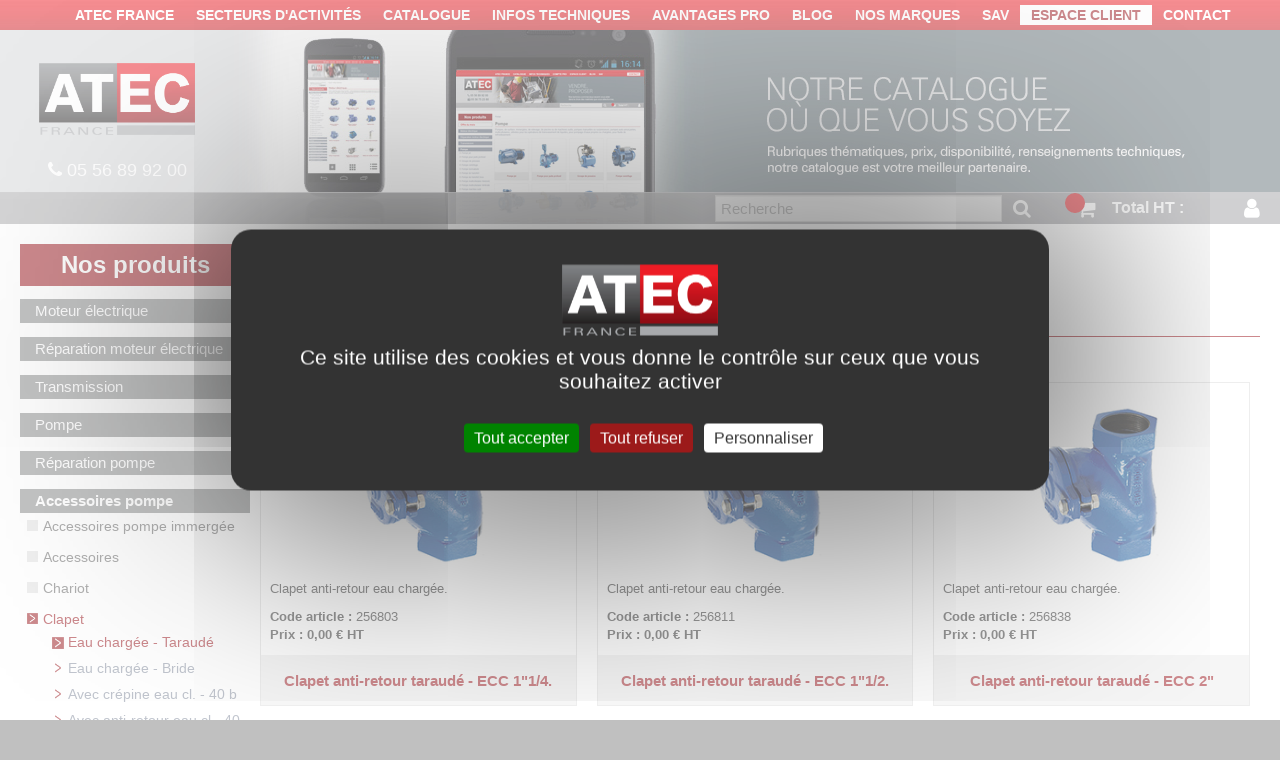

--- FILE ---
content_type: text/html; charset=utf-8
request_url: https://www.atecfrance.fr/merchant/category/clapet-anti-retour-eau-chargee-ec-taraude
body_size: 57713
content:
<!DOCTYPE html>

<html>
<head>
	<meta http-equiv="X-UA-Compatible" content="IE=edge" />
	<meta name="viewport" content="width=device-width, initial-scale=1">
	<base href="https://www.atecfrance.fr/" />
	<title>Clapet anti-retour eau charg&#233;e EC - Taraud&#233;</title>
	<meta name="Keywords" content="Clapet anti-retour eau charg&#233;e EC - Taraud&#233;" />
	<meta name="Description" content="Flotteur eau charg&#233;e pour pompe de relevage : Clapets pour eaux charg&#233;es de corps solides (station de relevage eaux us&#233;es, assainissement, chantier…)." />

	<link rel="stylesheet" href="//maxcdn.bootstrapcdn.com/bootstrap/3.3.1/css/bootstrap.min.css" />
	<link rel="stylesheet" href="//maxcdn.bootstrapcdn.com/font-awesome/4.7.0/css/font-awesome.min.css" />
	<link rel="stylesheet" type="text/css" href="/content/style-print.v636573256195156805.css" media="print" />
	<link rel="stylesheet" href="/content/hc-offcanvas-nav.v638089396766041856.css" />
	<link rel="stylesheet" href="/content/style.css?v=2024-04-20" media="screen" />
	<link rel="stylesheet" type="text/css" href="/Content/jquery.fancybox.v635387233174253660.css" />
	<link href="https://fonts.googleapis.com/css?family=Lato:300,400,700,900" rel="stylesheet" />
	<script type="text/javascript" src="/tarteaucitron/tarteaucitron.v638491226908072650.js"></script>
	<script type="text/javascript">
	        tarteaucitron.init({
	    	  "privacyUrl": "",
	          "bodyPosition": "bottom",
	    	  "cookieName": "tarteaucitron",
	    	  "orientation": "middle",       
	          "groupServices": false,
	          "showDetailsOnClick": true,
	          "serviceDefaultState": "wait",                           
	    	  "showAlertSmall": false,
	    	  "cookieslist": true,                           
	          "closePopup": false,
	          "showIcon": true,
	          //"iconSrc": "",
	          "iconPosition": "BottomLeft",
	    	  "adblocker": false,                           
	          "DenyAllCta" : true,
	          "AcceptAllCta" : true,
	          "highPrivacy": true,                           
	    	  "handleBrowserDNTRequest": false,
	    	  "removeCredit": true,
	    	  "moreInfoLink": true,
	          "useExternalCss": false,
	          "useExternalJs": false,                          
	          "readmoreLink": "",
	          "mandatory": true,
	          "mandatoryCta": true,          
	          "googleConsentMode": true,          
	          "partnersList": false
	        });
	</script>
	<script type="text/javascript">
		var tarteaucitronForceLanguage = 'fr';
	        tarteaucitron.user.googletagmanagerId = 'GTM-WK2DVF9';
	        (tarteaucitron.job = tarteaucitron.job || []).push('googletagmanager');
	        (tarteaucitron.job = tarteaucitron.job || []).push('gcmanalyticsstorage');
	        (tarteaucitron.job = tarteaucitron.job || []).push('gcmadstorage');
	        (tarteaucitron.job = tarteaucitron.job || []).push('gcmadsuserdata');
	        (tarteaucitron.job = tarteaucitron.job || []).push('googlepartners');
	        (tarteaucitron.job = tarteaucitron.job || []).push('facebook');
	        (tarteaucitron.job = tarteaucitron.job || []).push('twitter');
	        (tarteaucitron.job = tarteaucitron.job || []).push('youtube');
	        (tarteaucitron.job = tarteaucitron.job || []).push('googlemapsembed');
		(tarteaucitron.job = tarteaucitron.job || []).push('vimeo');
	</script>
	
	<link rel="stylesheet" href="/content/jquery-ui.v636379803637065257.css" />
	
	<link rel="canonical" href="https://www.atecfrance.fr/merchant/category/clapet-anti-retour-eau-chargee-ec-taraude" />


</head>
<body>
	<!-- Google Tag Manager (noscript) -->
<noscript>
	<iframe src="https://www.googletagmanager.com/ns.html?id=GTM-WK2DVF9" height="0" width="0" style="display:none;visibility:hidden"></iframe>
</noscript>
<!-- End Google Tag Manager (noscript) -->
<div class="test" id="container">
	<header>
		<nav class="navbar">
			<div id="topnav">
				<div class="wrapper-1300">
		<ul class="nav navbar-nav">
<li class="nav-item" id="bc_menu3"><a class="nav-link" href="/atec">ATEC FRANCE</a></li><li class="nav-item hasChild" id="bc_menu87"><a class="nav-link dropdown-toggle" href="#">Secteurs d'activités</a><ul class="dropdown-menu" role="menu"><li id="bc_menu89"><a class="dropdown-item" href="/maintenance-industrielle">Maintenance industrielle</a></li><li id="bc_menu88"><a class="dropdown-item" href="/agriculture">Agriculture</a></li><li id="bc_menu90"><a class="dropdown-item" href="/vigneron">Viticulture</a></li><li id="bc_menu92"><a class="dropdown-item" href="/reparation-agricole">Réparation agricole</a></li><li id="bc_menu93"><a class="dropdown-item" href="/terrassement">Terrassement</a></li></ul></li><li class="nav-item hasChild" id="bc_menu5"><a class="nav-link dropdown-toggle" href="#">Catalogue</a><ul class="dropdown-menu" role="menu"><li id="bc_menu6"><a class="dropdown-item" href="https://it2v7.interactiv-doc.fr/html/cat_atec_france_717/" target="_blank">Feuilleter le catalogue</a></li><li id="bc_menu7"><a class="dropdown-item" href="/catalogue-atec">Recevoir le catalogue</a></li></ul></li><li class="nav-item hasChild" id="bc_menu9"><a class="nav-link dropdown-toggle" href="/memento-technique">Infos techniques</a><ul class="dropdown-menu" role="menu"><li id="bc_menu10"><a class="dropdown-item" href="/moteurs">Moteurs électriques</a></li><li id="bc_menu11"><a class="dropdown-item" href="/pompes">Pompes</a></li><li id="bc_menu12"><a class="dropdown-item" href="/ventilateurs">Ventilateurs</a></li></ul></li><li class="nav-item hasChild" id="bc_menu2"><a class="nav-link dropdown-toggle" href="#">Avantages PRO</a><ul class="dropdown-menu" role="menu"><li id="bc_menu4"><a class="dropdown-item" href="/ouverture-compte-atec">Les avantages du compte PRO</a></li><li id="bc_menu85"><a class="dropdown-item" href="/faq-atec-france">FAQ</a></li><li id="bc_menu80"><a class="dropdown-item" href="/programme-fidelite-atec">Programme ATEC+</a></li></ul></li><li class="nav-item" id="bc_menu26"><a class="nav-link" href="/blog">Blog</a></li><li class="nav-item" id="bc_menu94"><a class="nav-link" href="/nos-marques">Nos marques</a></li><li class="nav-item hasChild" id="bc_menu75"><a class="nav-link dropdown-toggle" href="#">SAV</a><ul class="dropdown-menu" role="menu"><li id="bc_menu29"><a class="dropdown-item" href="/demande-prise-en-charge-garantie">Demande de prise en garantie</a></li><li id="bc_menu30"><a class="dropdown-item" href="/demande-reprise-echange">Demande de reprise</a></li><li id="bc_menu31"><a class="dropdown-item" href="/signaler-litige-transport-materiel-deteriore">Signaler un litige transport ou matériel détérioré</a></li></ul></li><li class="nav-item" id="bc_menu8"><a class="nav-link" href="https://www.atecfrance.fr/merchant/customer/billing">Espace client</a></li><li class="nav-item" id="bc_menu27"><a class="nav-link" href="/contact">Contact</a></li>
		</ul>

</div>
			</div>

			<div class="header">
				<div id="logoContainer">
					<a href="/" id="logo">
						<img alt="Atec France" src="/Content/images/logo-atec-transparent.v637678948712124553.png" style="width: 156px; height: 71px;" /> </a>

					<div id="commande-atec">
						<div class="tele"><br /><i aria-hidden="true" class="fa fa-phone"></i> <a href="tel:0556899200">05 56 89 92 00</a>
							<br /></div>
					</div>
				</div>
				<a class="toggle"> <span></span>
					<label>Menu</label>
				</a> 
<div id="banner">		<div id="banner_54">
			<img alt="Produits ATEC FRANCE" src="/Content/images/bandeaux/BANDEAUX-PRODUITS-2019-03-catalogue1.v636898019232513705.jpg" style="width: 1280px; height: 194px;" />
		</div>

</div>


				<div class="connexion">
					<div class="search">
<form action="/merchant/home/searchresult" method="get"><div>
	<input class="form-control" name="keyword" type="search" placeholder="Recherche" />
	<button type="submit" aria-label="Recherche blog"><i class="fa fa-search" aria-hidden="true"></i></button>
</div></form>

</div>

<div class="number-item">
	<div style="font-weight:bold;">
		<span>Total HT : </span><span></span>
	</div>

	<div id="bouton-panier">
		<a href="/merchant/order/basket"><i class="fa fa-shopping-cart" aria-hidden="true"></i> Voir mon panier</a>
	</div>
</div>

<div class="shoppingTest">
	<p class="panierAcc"><a href="/merchant/order/basket"><i class="fa fa-shopping-cart" aria-hidden="true"></i><span class="nbrItem"></span><span><span>Total HT : </span></span></a></p>
</div>


					<div id="identite"><a class="login" href="Merchant/Customer/Billing" title="Login"><i aria-hidden="true" class="fa fa-user"></i></a> <a class="logout" href="/intranet/logout" title="Logout"><i aria-hidden="true" class="fa fa-power-off"></i></a></div>
				</div>
			</div>
		</nav>
	</header>

	<div class="row" id="bodyContent">
		<div class="col-md-3" id="categoryMenu">
			<h2>Nos produits</h2>

		<ul class="nav navbar-nav">
<li class="nav-item hasChild" id="bc_menu2046"><a class="nav-link dropdown-toggle" href="/merchant/category/offre-mois-atec">Offre du mois</a><ul class="dropdown-menu" role="menu"><li id="bc_menu2249"><a class="dropdown-item" href="/merchant/category/offre-mois-cat501">Brosses</a></li><li id="bc_menu2250"><a class="dropdown-item" href="/merchant/category/offre-mois-cat502">Disque à lamelles</a></li><li id="bc_menu2251"><a class="dropdown-item" href="/merchant/category/offre-mois-cat503">Disque fibre</a></li><li id="bc_menu2252"><a class="dropdown-item" href="/merchant/category/offre-mois-cat504">Meule à tronçonner et meule à ébarber</a></li><li id="bc_menu2253"><a class="dropdown-item" href="/merchant/category/offre-mois-cat505">Meule grise de touret</a></li><li id="bc_menu2254"><a class="dropdown-item" href="/merchant/category/offre-mois-cat506">Roue à lamelles</a></li><li id="bc_menu2255"><a class="dropdown-item" href="/merchant/category/offre-mois-cat507">Toile abrasive</a></li><li id="bc_menu2256"><a class="dropdown-item" href="/merchant/category/offre-mois-cat508">Colle, joint d'étanchéité et frein filet</a></li><li id="bc_menu2257"><a class="dropdown-item" href="/merchant/category/offre-mois-cat509">Soudure et brasure</a></li></ul></li><li class="nav-item hasChild" id="bc_menu1"><a class="nav-link dropdown-toggle" href="/merchant/category/moteur-electrique">Moteur électrique</a><ul class="dropdown-menu" role="menu"><li class="hasChild" id="bc_menu14"><a class="dropdown-item dropdown-toggle" href="/merchant/category/moteurs-triphases">Moteur triphasé - Alu</a><ul class="dropdown-menu" role="menu"><li class="hasChild" id="bc_menu207"><a class="dropdown-item dropdown-toggle" href="/merchant/category/moteurs-triphases-3000tmn">3000 tr/min</a><ul class="dropdown-menu" role="menu"><li id="bc_menu355"><a class="dropdown-item" href="/merchant/category/moteurs-triphases-3000-tmn-moteurs-triphases-ma63b-0">Moteur triphasé 3000 tr/min<br> Taille 63 - Aluminium</a></li><li id="bc_menu971"><a class="dropdown-item" href="/merchant/category/moteur-triphase-3000-tr-min-taille-71-aluminium">Moteur triphasé 3000 tr/min<br> Taille 71 - Aluminium</a></li><li id="bc_menu972"><a class="dropdown-item" href="/merchant/category/moteur-triphase-3000-tr-min-taille-80-aluminium">Moteur triphasé 3000 tr/min<br> Taille 80 - Aluminium</a></li><li id="bc_menu973"><a class="dropdown-item" href="/merchant/category/moteur-triphase-3000-tr-min-taille-90-aluminium">Moteur triphasé 3000 tr/min<br> Taille 90 - Aluminium</a></li><li id="bc_menu974"><a class="dropdown-item" href="/merchant/category/moteur-triphase-3000-tr-min-taille-100-aluminium">Moteur triphasé 3000 tr/min<br> Taille 100 - Aluminium</a></li><li id="bc_menu975"><a class="dropdown-item" href="/merchant/category/moteur-triphase-3000-tr-min-taille-112-aluminium">Moteur triphasé 3000 tr/min<br> Taille 112 - Aluminium</a></li><li id="bc_menu976"><a class="dropdown-item" href="/merchant/category/moteur-triphase-3000-tr-min-taille-132-aluminium">Moteur triphasé 3000 tr/min<br> Taille 132 - Aluminium</a></li><li id="bc_menu977"><a class="dropdown-item" href="/merchant/category/moteur-triphase-3000-tr-min-taille-160-aluminium">Moteur triphasé 3000 tr/min<br> Taille 160 - Aluminium</a></li><li id="bc_menu978"><a class="dropdown-item" href="/merchant/category/moteur-triphase-3000-tr-min-taille-180-aluminium">Moteur triphasé 3000 tr/min<br> Taille 180 - Aluminium</a></li><li id="bc_menu982"><a class="dropdown-item" href="/merchant/category/moteur-triphase-3000-tr-min-taille-280-aluminium">Moteur triphasé 3000 tr/min<br> Taille 280 - Aluminium</a></li></ul></li><li class="hasChild" id="bc_menu208"><a class="dropdown-item dropdown-toggle" href="/merchant/category/moteurs-triphases-1500tmn">1500 tr/min</a><ul class="dropdown-menu" role="menu"><li id="bc_menu983"><a class="dropdown-item" href="/merchant/category/moteur-triphase-1500-tr-min-taille-63-aluminium">Moteur triphasé 1500 tr/min<br> Taille 63 - Aluminium</a></li><li id="bc_menu984"><a class="dropdown-item" href="/merchant/category/moteur-triphase-1500-tr-min-taille-71-aluminium">Moteur triphasé 1500 tr/min<br> Taille 71 - Aluminium</a></li><li id="bc_menu985"><a class="dropdown-item" href="/merchant/category/moteur-triphase-1500-tr-min-taille-80-aluminium">Moteur triphasé 1500 tr/min<br> Taille 80 - Aluminium</a></li><li id="bc_menu986"><a class="dropdown-item" href="/merchant/category/moteur-triphase-1500-tr-min-taille-90-aluminium">Moteur triphasé 1500 tr/min<br> Taille 90 - Aluminium</a></li><li id="bc_menu987"><a class="dropdown-item" href="/merchant/category/moteur-triphase-1500-tr-min-taille-100-aluminium">Moteur triphasé 1500 tr/min<br> Taille 100 - Aluminium</a></li><li id="bc_menu988"><a class="dropdown-item" href="/merchant/category/moteur-triphase-1500-tr-min-taille-112-aluminium">Moteur triphasé 1500 tr/min<br> Taille 112 - Aluminium</a></li><li id="bc_menu989"><a class="dropdown-item" href="/merchant/category/moteur-triphase-1500-tr-min-taille-132-aluminium">Moteur triphasé 1500 tr/min<br> Taille 132 - Aluminium</a></li><li id="bc_menu990"><a class="dropdown-item" href="/merchant/category/moteur-triphase-1500-tr-min-taille-160-aluminium">Moteur triphasé 1500 tr/min<br> Taille 160 - Aluminium</a></li><li id="bc_menu991"><a class="dropdown-item" href="/merchant/category/moteur-triphase-1500-tr-min-taille-180-aluminium">Moteur triphasé 1500 tr/min<br> Taille 180 - Aluminium</a></li><li id="bc_menu993"><a class="dropdown-item" href="/merchant/category/moteur-triphase-1500-tr-min-taille-225-aluminium">Moteur triphasé 1500 tr/min<br> Taille 225 - Aluminium</a></li></ul></li><li class="hasChild" id="bc_menu209"><a class="dropdown-item dropdown-toggle" href="/merchant/category/moteurs-triphases-1000tmn">1000 tr/min</a><ul class="dropdown-menu" role="menu"><li id="bc_menu997"><a class="dropdown-item" href="/merchant/category/moteur-triphase-1000-tr-min-taille-63-aluminium">Moteur triphasé 1000 tr/min<br> Taille 63 - Aluminium</a></li><li id="bc_menu998"><a class="dropdown-item" href="/merchant/category/moteur-triphase-1000-tr-min-taille-71-aluminium">Moteur triphasé 1000 tr/min<br> Taille 71 - Aluminium</a></li><li id="bc_menu999"><a class="dropdown-item" href="/merchant/category/moteur-triphase-1000-tr-min-taille-80-aluminium">Moteur triphasé 1000 tr/min<br> Taille 80 - Aluminium</a></li><li id="bc_menu1000"><a class="dropdown-item" href="/merchant/category/moteur-triphase-1000-tr-min-taille-90-aluminium">Moteur triphasé 1000 tr/min<br> Taille 90 - Aluminium</a></li><li id="bc_menu1001"><a class="dropdown-item" href="/merchant/category/moteur-triphase-1000-tr-min-taille-100-aluminium">Moteur triphasé 1000 tr/min<br> Taille 100 - Aluminium</a></li><li id="bc_menu1002"><a class="dropdown-item" href="/merchant/category/moteur-triphase-1000-tr-min-taille-112-aluminium">Moteur triphasé 1000 tr/min<br> Taille 112 - Aluminium</a></li><li id="bc_menu1003"><a class="dropdown-item" href="/merchant/category/moteur-triphase-1000-tr-min-taille-132-aluminium">Moteur triphasé 1000 tr/min<br> Taille 132 - Aluminium</a></li><li id="bc_menu1004"><a class="dropdown-item" href="/merchant/category/moteur-triphase-1000-tr-min-taille-160-aluminium">Moteur triphasé 1000 tr/min<br> Taille 160 - Aluminium</a></li></ul></li><li class="hasChild" id="bc_menu210"><a class="dropdown-item dropdown-toggle" href="/merchant/category/moteurs-triphases-750tmn">750 tr/min</a><ul class="dropdown-menu" role="menu"><li id="bc_menu1012"><a class="dropdown-item" href="/merchant/category/moteur-triphase-750-tr-min-taille-80-aluminium">Moteur triphasé 750 tr/min<br> Taille 80 - Aluminium</a></li><li id="bc_menu1013"><a class="dropdown-item" href="/merchant/category/moteur-triphase-750-tr-min-taille-90-aluminium">Moteur triphasé 750 tr/min<br> Taille 90 - Aluminium</a></li><li id="bc_menu1014"><a class="dropdown-item" href="/merchant/category/moteur-triphase-750-tr-min-taille-100-aluminium">Moteur triphasé 750 tr/min<br> Taille 100 - Aluminium</a></li><li id="bc_menu1015"><a class="dropdown-item" href="/merchant/category/moteur-triphase-750-tr-min-taille-112-aluminium">Moteur triphasé 750 tr/min<br> Taille 112 - Aluminium</a></li><li id="bc_menu1016"><a class="dropdown-item" href="/merchant/category/moteur-triphase-750-tr-min-taille-132-aluminium">Moteur triphasé 750 tr/min<br> Taille 132 - Aluminium</a></li><li id="bc_menu1017"><a class="dropdown-item" href="/merchant/category/moteur-triphase-750-tr-min-taille-160-aluminium">Moteur triphasé 750 tr/min<br> Taille 160 - Aluminium</a></li></ul></li></ul></li><li class="hasChild" id="bc_menu15"><a class="dropdown-item dropdown-toggle" href="/merchant/category/moteurs-triphases-fonte">Moteur triphasé - Fonte</a><ul class="dropdown-menu" role="menu"><li class="hasChild" id="bc_menu211"><a class="dropdown-item dropdown-toggle" href="/merchant/category/moteurs-triphases-fonte-3000tmn">3000 tr/min</a><ul class="dropdown-menu" role="menu"><li id="bc_menu1024"><a class="dropdown-item" href="/merchant/category/moteur-triphase-3000-tr-min-taille-160-fonte">Moteur triphasé 3000 tr/min<br> Taille 160 - Fonte</a></li><li id="bc_menu1025"><a class="dropdown-item" href="/merchant/category/moteur-triphase-3000-tr-min-taille-180-fonte">Moteur triphasé 3000 tr/min<br> Taille 180 - Fonte</a></li><li id="bc_menu1026"><a class="dropdown-item" href="/merchant/category/moteur-triphase-3000-tr-min-taille-200-fonte">Moteur triphasé 3000 tr/min<br> Taille 200 - Fonte</a></li><li id="bc_menu1027"><a class="dropdown-item" href="/merchant/category/moteur-triphase-3000-tr-min-taille-225-fonte">Moteur triphasé 3000 tr/min<br> Taille 225 - Fonte</a></li><li id="bc_menu1028"><a class="dropdown-item" href="/merchant/category/moteur-triphase-3000-tr-min-taille-250-fonte">Moteur triphasé 3000 tr/min<br> Taille 250 - Fonte</a></li><li id="bc_menu1029"><a class="dropdown-item" href="/merchant/category/moteur-triphase-3000-tr-min-taille-280-fonte">Moteur triphasé 3000 tr/min<br> Taille 280 - Fonte</a></li></ul></li><li class="hasChild" id="bc_menu212"><a class="dropdown-item dropdown-toggle" href="/merchant/category/moteurs-triphases-fonte-1500tmn">1500 tr/min</a><ul class="dropdown-menu" role="menu"><li id="bc_menu1030"><a class="dropdown-item" href="/merchant/category/moteur-triphase-1500-tr-min-taille-160-fonte">Moteur triphasé 1500 tr/min<br> Taille 160 - Fonte</a></li><li id="bc_menu1031"><a class="dropdown-item" href="/merchant/category/moteur-triphase-1500-tr-min-taille-180-fonte">Moteur triphasé 1500 tr/min<br> Taille 180 - Fonte</a></li><li id="bc_menu1032"><a class="dropdown-item" href="/merchant/category/moteur-triphase-1500-tr-min-taille-200-fonte">Moteur triphasé 1500 tr/min<br> Taille 200 - Fonte</a></li><li id="bc_menu1033"><a class="dropdown-item" href="/merchant/category/moteur-triphase-1500-tr-min-taille-225-fonte">Moteur triphasé 1500 tr/min<br> Taille 225 - Fonte</a></li><li id="bc_menu1034"><a class="dropdown-item" href="/merchant/category/moteur-triphase-1500-tr-min-taille-250-fonte">Moteur triphasé 1500 tr/min<br> Taille 250 - Fonte</a></li><li id="bc_menu1035"><a class="dropdown-item" href="/merchant/category/moteur-triphase-1500-tr-min-taille-280-fonte">Moteur triphasé 1500 tr/min<br> Taille 280 - Fonte</a></li></ul></li><li class="hasChild" id="bc_menu213"><a class="dropdown-item dropdown-toggle" href="/merchant/category/moteurs-triphases-fonte-1000tmn">1000 tr/min</a><ul class="dropdown-menu" role="menu"><li id="bc_menu1036"><a class="dropdown-item" href="/merchant/category/moteur-triphase-1000-tr-min-taille-160-fonte">Moteur triphasé 1000 tr/min<br> Taille 160 - Fonte</a></li><li id="bc_menu1037"><a class="dropdown-item" href="/merchant/category/moteur-triphase-1000-tr-min-taille-180-fonte">Moteur triphasé 1000 tr/min<br> Taille 180 - Fonte</a></li><li id="bc_menu1038"><a class="dropdown-item" href="/merchant/category/moteur-triphase-1000-tr-min-taille-200-fonte">Moteur triphasé 1000 tr/min<br> Taille 200 - Fonte</a></li><li id="bc_menu1039"><a class="dropdown-item" href="/merchant/category/moteur-triphase-1000-tr-min-taille-225-fonte">Moteur triphasé 1000 tr/min<br> Taille 225 - Fonte</a></li><li id="bc_menu1040"><a class="dropdown-item" href="/merchant/category/moteur-triphase-1000-tr-min-taille-250-fonte">Moteur triphasé 1000 tr/min<br> Taille 250 - Fonte</a></li><li id="bc_menu1041"><a class="dropdown-item" href="/merchant/category/moteur-triphase-1000-tr-min-taille-280-fonte">Moteur triphasé 1000 tr/min<br> Taille 280 - Fonte</a></li></ul></li><li class="hasChild" id="bc_menu214"><a class="dropdown-item dropdown-toggle" href="/merchant/category/moteurs-triphases-fonte-750tmn">750 tr/min</a><ul class="dropdown-menu" role="menu"><li id="bc_menu1042"><a class="dropdown-item" href="/merchant/category/moteur-triphase-750-tr-min-taille-160-fonte">Moteur triphasé 750 tr/min<br> Taille 160 - Fonte</a></li><li id="bc_menu1043"><a class="dropdown-item" href="/merchant/category/moteur-triphase-750-tr-min-taille-180-fonte">Moteur triphasé 750 tr/min<br> Taille 180 - Fonte</a></li><li id="bc_menu1044"><a class="dropdown-item" href="/merchant/category/moteur-triphase-750-tr-min-taille-200-fonte">Moteur triphasé 750 tr/min<br> Taille 200 - Fonte</a></li><li id="bc_menu1045"><a class="dropdown-item" href="/merchant/category/moteur-triphase-750-tr-min-taille-225-fonte">Moteur triphasé 750 tr/min<br> Taille 225 - Fonte</a></li><li id="bc_menu1046"><a class="dropdown-item" href="/merchant/category/moteur-triphase-750-tr-min-taille-250-fonte">Moteur triphasé 750 tr/min<br> Taille 250 - Fonte</a></li><li id="bc_menu1047"><a class="dropdown-item" href="/merchant/category/moteur-triphase-750-tr-min-taille-280-fonte">Moteur triphasé 750 tr/min<br> Taille 280 - Fonte</a></li></ul></li></ul></li><li class="hasChild" id="bc_menu16"><a class="dropdown-item dropdown-toggle" href="/merchant/category/moteurs-triphases-petites-puissances">Moteur triphasé petite puissance</a><ul class="dropdown-menu" role="menu"><li id="bc_menu362"><a class="dropdown-item" href="/merchant/category/moteur-triphase-3000-tr-min-0-06-kw-taille-50">3000 tr/min - 0,06 kW</a></li><li id="bc_menu363"><a class="dropdown-item" href="/merchant/category/moteur-triphase-3000-tr-min-0-09-kw-taille-56">3000 tr/min - 0,09 kW</a></li><li id="bc_menu364"><a class="dropdown-item" href="/merchant/category/moteur-triphase-1500-tr-min-0-06-kw-taille-50">1500 tr/min - 0,06 kW</a></li><li id="bc_menu365"><a class="dropdown-item" href="/merchant/category/moteur-triphase-1500-tr-min-0-09-kw-taille-56">1500 tr/min - 0,09 kW</a></li><li id="bc_menu366"><a class="dropdown-item" href="/merchant/category/bride-b5-trous-lissses">Bride B5 - Trous lisses</a></li><li id="bc_menu367"><a class="dropdown-item" href="/merchant/category/bride-b14-trous-taraudes">Bride B14 - Trous taraudés</a></li></ul></li><li class="hasChild" id="bc_menu17"><a class="dropdown-item dropdown-toggle" href="/merchant/category/moteurs-triphase-2-vitesses">Moteur triphasé 2 vitesses</a><ul class="dropdown-menu" role="menu"><li class="hasChild" id="bc_menu215"><a class="dropdown-item dropdown-toggle" href="/merchant/category/moteurs-triphases-2-vitesses-3000-1500tmn">3000/1500 tr/min</a><ul class="dropdown-menu" role="menu"><li id="bc_menu1048"><a class="dropdown-item" href="/merchant/category/moteur-triphase-2-vitesses-taille-63-3000-1500-tr-min">Moteur triphasé 2 vitesses<br> Taille 63 - 3000/1500 tr/min </a></li><li id="bc_menu1049"><a class="dropdown-item" href="/merchant/category/moteur-triphase-2-vitesses-taille-71-3000-1500-tr-min">Moteur triphasé 2 vitesses<br> Taille 71 - 3000/1500 tr/min </a></li><li id="bc_menu1050"><a class="dropdown-item" href="/merchant/category/moteur-triphase-2-vitesses-taille-80-3000-1500-tr-min">Moteur triphasé 2 vitesses<br> Taille 80 - 3000/1500 tr/min </a></li><li id="bc_menu1051"><a class="dropdown-item" href="/merchant/category/moteur-triphase-2-vitesses-taille-90-3000-1500-tr-min">Moteur triphasé 2 vitesses<br> Taille 90 - 3000/1500 tr/min </a></li><li id="bc_menu1052"><a class="dropdown-item" href="/merchant/category/moteur-triphase-2-vitesses-taille-100-3000-1500-tr-min">Moteur triphasé 2 vitesses<br> Taille 100 - 3000/1500 tr/min </a></li><li id="bc_menu1053"><a class="dropdown-item" href="/merchant/category/moteur-triphase-2-vitesses-taille-112-3000-1500-tr-min">Moteur triphasé 2 vitesses<br> Taille 112 - 3000/1500 tr/min </a></li><li id="bc_menu1054"><a class="dropdown-item" href="/merchant/category/moteur-triphase-2-vitesses-taille-132-3000-1500-tr-min">Moteur triphasé 2 vitesses<br> Taille 132 - 3000/1500 tr/min </a></li><li id="bc_menu1055"><a class="dropdown-item" href="/merchant/category/moteur-triphase-2-vitesses-taille-160-3000-1500-tr-min">Moteur triphasé 2 vitesses<br> Taille 160 - 3000/1500 tr/min </a></li></ul></li><li class="hasChild" id="bc_menu216"><a class="dropdown-item dropdown-toggle" href="/merchant/category/moteurs-triphases-2-vitesses-1500-750tmn">1500/750 tr/min</a><ul class="dropdown-menu" role="menu"><li id="bc_menu1056"><a class="dropdown-item" href="/merchant/category/moteur-triphase-2-vitesses-taille-63-1500-750-tr-min">Moteur triphasé 2 vitesses<br> Taille 63 - 1500/750 tr/min </a></li><li id="bc_menu1057"><a class="dropdown-item" href="/merchant/category/moteur-triphase-2-vitesses-taille-71-1500-750-tr-min">Moteur triphasé 2 vitesses<br> Taille 71 - 1500/750 tr/min </a></li><li id="bc_menu1058"><a class="dropdown-item" href="/merchant/category/moteur-triphase-2-vitesses-taille-80-1500-750-tr-min">Moteur triphasé 2 vitesses<br> Taille 80 - 1500/750 tr/min </a></li><li id="bc_menu1059"><a class="dropdown-item" href="/merchant/category/moteur-triphase-2-vitesses-taille-90-1500-750-tr-min">Moteur triphasé 2 vitesses<br> Taille 90 - 1500/750 tr/min </a></li><li id="bc_menu1060"><a class="dropdown-item" href="/merchant/category/moteur-triphase-2-vitesses-taille-100-1500-750-tr-min">Moteur triphasé 2 vitesses<br> Taille 100 - 1500/750 tr/min </a></li><li id="bc_menu1061"><a class="dropdown-item" href="/merchant/category/moteur-triphase-2-vitesses-taille-112-1500-750-tr-min">Moteur triphasé 2 vitesses<br> Taille 112 - 1500/750 tr/min </a></li><li id="bc_menu1062"><a class="dropdown-item" href="/merchant/category/moteur-triphase-2-vitesses-taille-132-1500-750-tr-min">Moteur triphasé 2 vitesses<br> Taille 132 - 1500/750 tr/min </a></li><li id="bc_menu1063"><a class="dropdown-item" href="/merchant/category/moteur-triphase-2-vitesses-taille-160-1500-750-tr-min">Moteur triphasé 2 vitesses<br> Taille 160 - 1500/750 tr/min </a></li></ul></li><li id="bc_menu219"><a class="dropdown-item" href="/merchant/category/bride-b5-trous-lisses-petite-puissance">Bride B5 - Trous lisses</a></li><li id="bc_menu368"><a class="dropdown-item" href="/merchant/category/bride-b14-trous-taraudes-1">Bride B14 - Trous taraudés</a></li></ul></li><li class="hasChild" id="bc_menu18"><a class="dropdown-item dropdown-toggle" href="/merchant/category/moteurs-triphases-hors-normes">Moteur triphasé hors-normes</a><ul class="dropdown-menu" role="menu"><li class="hasChild" id="bc_menu220"><a class="dropdown-item dropdown-toggle" href="/merchant/category/moteurs-triphases-hors-normes-3000tmn">3000 tr/min</a><ul class="dropdown-menu" role="menu"><li id="bc_menu1064"><a class="dropdown-item" href="/merchant/category/moteur-3000-tr-min-hors-normes-arbre-diam-11-bride-b14">Moteur 3000 tr/min hors normes<br> Arbre Ø 11 - Bride B14</a></li><li id="bc_menu1065"><a class="dropdown-item" href="/merchant/category/moteur-3000-tr-min-hors-normes-arbre-diam-11-bride-b5">Moteur 3000 tr/min hors normes<br> Arbre Ø 11 - Bride B5</a></li><li id="bc_menu1066"><a class="dropdown-item" href="/merchant/category/moteur-3000-tr-min-hors-normes-arbre-diam-14-bride-b14">Moteur 3000 tr/min hors normes<br> Arbre Ø 14 - Bride B14</a></li><li id="bc_menu1067"><a class="dropdown-item" href="/merchant/category/moteur-3000-tr-min-hors-normes-arbre-diam-14-bride-b5">Moteur 3000 tr/min hors normes<br> Arbre Ø 14 - Bride B5</a></li><li id="bc_menu1068"><a class="dropdown-item" href="/merchant/category/moteur-3000-tr-min-hors-normes-arbre-diam-19-bride-b14">Moteur 3000 tr/min hors normes<br> Arbre Ø 19 - Bride B14</a></li><li id="bc_menu1069"><a class="dropdown-item" href="/merchant/category/moteur-3000-tr-min-hors-normes-arbre-diam-19-bride-b5">Moteur 3000 tr/min hors normes<br> Arbre Ø 19 - Bride B5</a></li><li id="bc_menu1070"><a class="dropdown-item" href="/merchant/category/moteur-3000-tr-min-hors-normes-arbre-diam-24-bride-b14">Moteur 3000 tr/min hors normes<br> Arbre Ø 24 - Bride B14</a></li><li id="bc_menu1071"><a class="dropdown-item" href="/merchant/category/moteur-3000-tr-min-hors-normes-arbre-diam-24-bride-b5">Moteur 3000 tr/min hors normes<br> Arbre Ø 24 - Bride B5</a></li></ul></li><li class="hasChild" id="bc_menu221"><a class="dropdown-item dropdown-toggle" href="/merchant/category/moteurs-triphases-hors-normes-1500tmn">1500 tr/min</a><ul class="dropdown-menu" role="menu"><li id="bc_menu1072"><a class="dropdown-item" href="/merchant/category/moteur-1500-tr-min-hors-normes-arbre-diam-11-bride-b14">Moteur 1500 tr/min hors normes<br> Arbre Ø 11 - Bride B14</a></li><li id="bc_menu1073"><a class="dropdown-item" href="/merchant/category/moteur-1500-tr-min-hors-normes-arbre-diam-11-bride-b5">Moteur 1500 tr/min hors normes<br> Arbre Ø 11 - Bride B5</a></li><li id="bc_menu1074"><a class="dropdown-item" href="/merchant/category/moteur-1500-tr-min-hors-normes-arbre-diam-14-bride-b14">Moteur 1500 tr/min hors normes<br> Arbre Ø 14 - Bride B14</a></li><li id="bc_menu1075"><a class="dropdown-item" href="/merchant/category/moteur-1500-tr-min-hors-normes-arbre-diam-14-bride-b5">Moteur 1500 tr/min hors normes<br> Arbre Ø 14 - Bride B5</a></li><li id="bc_menu1076"><a class="dropdown-item" href="/merchant/category/moteur-1500-tr-min-hors-normes-arbre-diam-19-bride-b14">Moteur 1500 tr/min hors normes<br> Arbre Ø 19 - Bride B14</a></li><li id="bc_menu1077"><a class="dropdown-item" href="/merchant/category/moteur-1500-tr-min-hors-normes-arbre-diam-19-bride-b5">Moteur 1500 tr/min hors normes<br> Arbre Ø 19 - Bride B5</a></li><li id="bc_menu1078"><a class="dropdown-item" href="/merchant/category/moteur-1500-tr-min-hors-normes-arbre-diam-24-bride-b14">Moteur 1500 tr/min hors normes<br> Arbre Ø 24 - Bride B14</a></li><li id="bc_menu1079"><a class="dropdown-item" href="/merchant/category/moteur-1500-tr-min-hors-normes-arbre-diam-24-bride-b5">Moteur 1500 tr/min hors normes<br> Arbre Ø 24 - Bride B5</a></li></ul></li><li class="hasChild" id="bc_menu222"><a class="dropdown-item dropdown-toggle" href="/merchant/category/moteurs-triphases-hors-normes-1000tmn">1000 tr/min</a><ul class="dropdown-menu" role="menu"><li id="bc_menu1080"><a class="dropdown-item" href="/merchant/category/moteur-1000-tr-min-hors-normes-arbre-diam-11-bride-b14">Moteur 1000 tr/min hors normes<br> Arbre Ø 11 - Bride B14</a></li><li id="bc_menu1081"><a class="dropdown-item" href="/merchant/category/moteur-1000-tr-min-hors-normes-arbre-diam-11-bride-b5">Moteur 1000 tr/min hors normes<br> Arbre Ø 11 - Bride B5</a></li><li id="bc_menu1082"><a class="dropdown-item" href="/merchant/category/moteur-1000-tr-min-hors-normes-arbre-diam-14-bride-b14">Moteur 1000 tr/min hors normes<br> Arbre Ø 14 - Bride B14</a></li><li id="bc_menu1083"><a class="dropdown-item" href="/merchant/category/moteur-1000-tr-min-hors-normes-arbre-diam-14-bride-b5">Moteur 1000 tr/min hors normes<br> Arbre Ø 14 - Bride B5</a></li><li id="bc_menu1084"><a class="dropdown-item" href="/merchant/category/moteur-1000-tr-min-hors-normes-arbre-diam-19-bride-b14">Moteur 1000 tr/min hors normes<br> Arbre Ø 19 - Bride B14</a></li><li id="bc_menu1085"><a class="dropdown-item" href="/merchant/category/moteur-1000-tr-min-hors-normes-arbre-diam-19-bride-b5">Moteur 1000 tr/min hors normes<br> Arbre Ø 19 - Bride B5</a></li><li id="bc_menu1086"><a class="dropdown-item" href="/merchant/category/moteur-1000-tr-min-hors-normes-arbre-diam-24-bride-b14">Moteur 1000 tr/min hors normes<br> Arbre Ø 24 - Bride B14</a></li><li id="bc_menu1087"><a class="dropdown-item" href="/merchant/category/moteur-1000-tr-min-hors-normes-arbre-diam-24-bride-b5">Moteur 1000 tr/min hors normes<br> Arbre Ø 24 - Bride B5</a></li></ul></li></ul></li><li class="hasChild" id="bc_menu19"><a class="dropdown-item dropdown-toggle" href="/merchant/category/moteurs-frein">Moteur frein</a><ul class="dropdown-menu" role="menu"><li class="hasChild" id="bc_menu223"><a class="dropdown-item dropdown-toggle" href="/merchant/category/moteurs-frein-3000-tmn">3000 tr/min</a><ul class="dropdown-menu" role="menu"><li id="bc_menu1088"><a class="dropdown-item" href="/merchant/category/moteur-frein-3000-tr-min-taille-56">Moteur frein 3000 tr/min<br> Taille 56</a></li><li id="bc_menu1089"><a class="dropdown-item" href="/merchant/category/moteur-frein-3000-tr-min-taille-63">Moteur frein 3000 tr/min<br> Taille 63</a></li><li id="bc_menu1090"><a class="dropdown-item" href="/merchant/category/moteur-frein-3000-tr-min-taille-71">Moteur frein 3000 tr/min<br> Taille 71</a></li><li id="bc_menu1091"><a class="dropdown-item" href="/merchant/category/moteur-frein-3000-tr-min-taille-80">Moteur frein 3000 tr/min<br> Taille 80</a></li><li id="bc_menu1092"><a class="dropdown-item" href="/merchant/category/moteur-frein-3000-tr-min-taille-90">Moteur frein 3000 tr/min<br> Taille 90</a></li><li id="bc_menu1093"><a class="dropdown-item" href="/merchant/category/moteur-frein-3000-tr-min-taille-100">Moteur frein 3000 tr/min<br> Taille 100</a></li><li id="bc_menu1094"><a class="dropdown-item" href="/merchant/category/moteur-frein-3000-tr-min-taille-112">Moteur frein 3000 tr/min<br> Taille 112</a></li></ul></li><li class="hasChild" id="bc_menu224"><a class="dropdown-item dropdown-toggle" href="/merchant/category/moteurs-frein-1500-tmn">1500 tr/min</a><ul class="dropdown-menu" role="menu"><li id="bc_menu1097"><a class="dropdown-item" href="/merchant/category/moteur-frein-1500-tr-min-taille-56">Moteur frein 1500 tr/min<br> Taille 56</a></li><li id="bc_menu1098"><a class="dropdown-item" href="/merchant/category/moteur-frein-1500-tr-min-taille-63">Moteur frein 1500 tr/min<br> Taille 63</a></li><li id="bc_menu1099"><a class="dropdown-item" href="/merchant/category/moteur-frein-1500-tr-min-taille-71">Moteur frein 1500 tr/min<br> Taille 71</a></li><li id="bc_menu1100"><a class="dropdown-item" href="/merchant/category/moteur-frein-1500-tr-min-taille-80">Moteur frein 1500 tr/min<br> Taille 80</a></li><li id="bc_menu1101"><a class="dropdown-item" href="/merchant/category/moteur-frein-1500-tr-min-taille-90">Moteur frein 1500 tr/min<br> Taille 90</a></li><li id="bc_menu1102"><a class="dropdown-item" href="/merchant/category/moteur-frein-1500-tr-min-taille-100">Moteur frein 1500 tr/min<br> Taille 100</a></li><li id="bc_menu1103"><a class="dropdown-item" href="/merchant/category/moteur-frein-1500-tr-min-taille-112">Moteur frein 1500 tr/min<br> Taille 112</a></li></ul></li><li class="hasChild" id="bc_menu225"><a class="dropdown-item dropdown-toggle" href="/merchant/category/moteurs-frein-1000-tmn">1000 tr/min</a><ul class="dropdown-menu" role="menu"><li id="bc_menu1105"><a class="dropdown-item" href="/merchant/category/moteur-frein-1000-tr-min-taille-63">Moteur frein 1000 tr/min<br> Taille 63</a></li><li id="bc_menu1106"><a class="dropdown-item" href="/merchant/category/moteur-frein-1000-tr-min-taille-71">Moteur frein 1000 tr/min<br> Taille 71</a></li><li id="bc_menu1107"><a class="dropdown-item" href="/merchant/category/moteur-frein-1000-tr-min-taille-80">Moteur frein 1000 tr/min<br> Taille 80</a></li><li id="bc_menu1108"><a class="dropdown-item" href="/merchant/category/moteur-frein-1000-tr-min-taille-90">Moteur frein 1000 tr/min<br> Taille 90</a></li><li id="bc_menu1109"><a class="dropdown-item" href="/merchant/category/moteur-frein-1000-tr-min-taille-100">Moteur frein 1000 tr/min<br> Taille 100</a></li><li id="bc_menu1110"><a class="dropdown-item" href="/merchant/category/moteur-frein-1000-tr-min-taille-112">Moteur frein 1000 tr/min<br> Taille 112</a></li><li id="bc_menu1111"><a class="dropdown-item" href="/merchant/category/moteur-frein-1000-tr-min-taille-132">Moteur frein 1000 tr/min<br> Taille 132</a></li></ul></li><li id="bc_menu226"><a class="dropdown-item" href="/merchant/category/bride-b5-trous-lisses-moteur-frein">Bride B5 - Trous lisses</a></li><li id="bc_menu369"><a class="dropdown-item" href="/merchant/category/bride-b14-trous-taraudes-2">Bride B14 - Trous taraudés</a></li></ul></li><li class="hasChild" id="bc_menu20"><a class="dropdown-item dropdown-toggle" href="/merchant/category/moteurs-monophases">Moteur monophasé</a><ul class="dropdown-menu" role="menu"><li class="hasChild" id="bc_menu227"><a class="dropdown-item dropdown-toggle" href="/merchant/category/moteurs-monophases-condensateur-permanent-3000-tmn">Condensateur - 3000 tr/min</a><ul class="dropdown-menu" role="menu"><li id="bc_menu1113"><a class="dropdown-item" href="/merchant/category/moteur-monophase-3000-tr-min-taille-56-condensateur-permanent">Moteur monophasé 3000 tr/min<br> Taille 56 - A condensateur</a></li><li id="bc_menu1114"><a class="dropdown-item" href="/merchant/category/moteur-monophase-3000-tr-min-taille-63-condensateur-permanent">Moteur monophasé 3000 tr/min<br> Taille 63 - A condensateur</a></li><li id="bc_menu1115"><a class="dropdown-item" href="/merchant/category/moteur-monophase-3000-tr-min-taille-71-condensateur-permanent">Moteur monophasé 3000 tr/min<br> Taille 71 - A condensateur</a></li><li id="bc_menu1116"><a class="dropdown-item" href="/merchant/category/moteur-monophase-3000-tr-min-taille-80-condensateur-permanent">Moteur monophasé 3000 tr/min<br> Taille 80 - A condensateur</a></li><li id="bc_menu1117"><a class="dropdown-item" href="/merchant/category/moteur-monophase-3000-tr-min-taille-90-condensateur-permanent">Moteur monophasé 3000 tr/min<br> Taille 90 - A condensateur</a></li><li id="bc_menu1118"><a class="dropdown-item" href="/merchant/category/moteur-monophase-3000-tr-min-taille-100-condensateur-permanent">Moteur monophasé 3000 tr/min<br> Taille 100 - A condensateur</a></li></ul></li><li class="hasChild" id="bc_menu228"><a class="dropdown-item dropdown-toggle" href="/merchant/category/moteurs-monophases-condensateur-permanent-1500-tmn">Condensateur - 1500 tr/min</a><ul class="dropdown-menu" role="menu"><li id="bc_menu1119"><a class="dropdown-item" href="/merchant/category/moteur-monophase-1500-tr-min-taille-50-condensateur-permanent">Moteur monophasé 1500 tr/min<br> Taille 50 - A condensateur</a></li><li id="bc_menu1120"><a class="dropdown-item" href="/merchant/category/moteur-monophase-1500-tr-min-taille-56-condensateur-permanent">Moteur monophasé 1500 tr/min<br> Taille 56 - A condensateur</a></li><li id="bc_menu1121"><a class="dropdown-item" href="/merchant/category/moteur-monophase-1500-tr-min-taille-63-condensateur-permanent">Moteur monophasé 1500 tr/min<br> Taille 63 - A condensateur</a></li><li id="bc_menu1122"><a class="dropdown-item" href="/merchant/category/moteur-monophase-1500-tr-min-taille-71-condensateur-permanent">Moteur monophasé 1500 tr/min<br> Taille 71 - A condensateur</a></li><li id="bc_menu1123"><a class="dropdown-item" href="/merchant/category/moteur-monophase-1500-tr-min-taille-80-condensateur-permanent">Moteur monophasé 1500 tr/min<br> Taille 80 - A condensateur</a></li><li id="bc_menu1124"><a class="dropdown-item" href="/merchant/category/moteur-monophase-1500-tr-min-taille-90-condensateur-permanent">Moteur monophasé 1500 tr/min<br> Taille 90 - A condensateur</a></li><li id="bc_menu1125"><a class="dropdown-item" href="/merchant/category/moteur-monophase-1500-tr-min-taille-100-condensateur-permanent">Moteur monophasé 1500 tr/min<br> Taille 100 - A condensateur</a></li></ul></li><li class="hasChild" id="bc_menu229"><a class="dropdown-item dropdown-toggle" href="/merchant/category/moteurs-monophases-condensateur-permanent-1000-tmn">Condensateur - 1000 tr/min</a><ul class="dropdown-menu" role="menu"><li id="bc_menu1126"><a class="dropdown-item" href="/merchant/category/moteur-monophase-1000-tr-min-taille-63-condensateur-permanent">Moteur monophasé 1000 tr/min<br> Taille 63 - A condensateur perm.</a></li><li id="bc_menu1127"><a class="dropdown-item" href="/merchant/category/moteur-monophase-1000-tr-min-taille-71-condensateur-permanent">Moteur monophasé 1000 tr/min<br> Taille 71 - A condensateur perm.</a></li><li id="bc_menu1128"><a class="dropdown-item" href="/merchant/category/moteur-monophase-1000-tr-min-taille-80-condensateur-permanent">Moteur monophasé 1000 tr/min<br> Taille 80 - A condensateur perm.</a></li><li id="bc_menu1129"><a class="dropdown-item" href="/merchant/category/moteur-monophase-1000-tr-min-taille-90-condensateur-permanent">Moteur monophasé 1000 tr/min<br> Taille 90 - A condensateur perm.</a></li><li id="bc_menu1130"><a class="dropdown-item" href="/merchant/category/moteur-monophase-1000-tr-min-taille-100-condensateur-permanent">Moteur monophasé 1000 tr/min<br> Taille 100 - A condensateur perm.</a></li></ul></li><li class="hasChild" id="bc_menu230"><a class="dropdown-item dropdown-toggle" href="/merchant/category/moteurs-monophases-coupleur-centrifuge-3000-tmn">Coupleur - 3000 tr/min</a><ul class="dropdown-menu" role="menu"><li id="bc_menu1131"><a class="dropdown-item" href="/merchant/category/moteur-monophase-3000-tr-min-taille-80-coupleur-centrifuge">Moteur monophasé 3000 tr/min<br> Taille 80 - Coupleur centrifuge</a></li><li id="bc_menu1132"><a class="dropdown-item" href="/merchant/category/moteur-monophase-3000-tr-min-taille-90-coupleur-centrifuge">Moteur monophasé 3000 tr/min<br> Taille 90 - Coupleur centrifuge</a></li><li id="bc_menu1133"><a class="dropdown-item" href="/merchant/category/moteur-monophase-3000-tr-min-taille-100-coupleur-centrifuge">Moteur monophasé 3000 tr/min<br> Taille 100 - Coupleur centrifuge</a></li></ul></li><li class="hasChild" id="bc_menu231"><a class="dropdown-item dropdown-toggle" href="/merchant/category/moteurs-monophases-coupleur-centrifuge-1500-tmn">Coupleur - 1500 tr/min</a><ul class="dropdown-menu" role="menu"><li id="bc_menu1134"><a class="dropdown-item" href="/merchant/category/moteur-monophase-1500-tr-min-taille-80-coupleur-centrifuge">Moteur monophasé 1500 tr/min<br> Taille 80 - Coupleur centrifuge</a></li><li id="bc_menu1135"><a class="dropdown-item" href="/merchant/category/moteur-monophase-1500-tr-min-taille-90-coupleur-centrifuge">Moteur monophasé 1500 tr/min<br> Taille 90 - Coupleur centrifuge</a></li><li id="bc_menu1136"><a class="dropdown-item" href="/merchant/category/moteur-monophase-1500-tr-min-taille-100-coupleur-centrifuge">Moteur monophasé 1500 tr/min<br> Taille 100 - Coupleur centrifuge</a></li></ul></li><li id="bc_menu232"><a class="dropdown-item" href="/merchant/category/bride-b5-trous-lisses-moteur-monophase">Bride B5 - Trous lisses</a></li><li id="bc_menu370"><a class="dropdown-item" href="/merchant/category/bride-b14-trous-taraudes-3">Bride B14 - Trous taraudés</a></li><li id="bc_menu233"><a class="dropdown-item" href="/merchant/category/moteurs-monophases-variateur-integre">Moteur monophasé avec variateur intégré</a></li></ul></li><li id="bc_menu21"><a class="dropdown-item" href="/merchant/category/moteurs-vitesse-variable">Moteur à vitesse variable</a></li><li class="hasChild" id="bc_menu22"><a class="dropdown-item dropdown-toggle" href="/merchant/category/moteur-immerges">Moteur pompe immergée</a><ul class="dropdown-menu" role="menu"><li class="hasChild" id="bc_menu234"><a class="dropdown-item dropdown-toggle" href="/merchant/category/moteur-immerges-4p-bain-eau">4&quot; bain d'eau</a><ul class="dropdown-menu" role="menu"><li id="bc_menu1137"><a class="dropdown-item" href="/merchant/category/moteur-pompe-immergee-4-4gg-bain-eau-monophase-230v">Moteur pompe immergée 4&quot;<br> Bain d'eau - Monophasé 230V</a></li><li id="bc_menu1139"><a class="dropdown-item" href="/merchant/category/moteur-pompe-immergee-4-4gg-bain-eau-triphase-400v">Moteur pompe immergée 4&quot;<br> Bain d'eau - Triphasé 400V</a></li></ul></li><li class="hasChild" id="bc_menu235"><a class="dropdown-item dropdown-toggle" href="/merchant/category/moteur-immerges-4p-bain-huile">4&quot; bain d'huile</a><ul class="dropdown-menu" role="menu"><li id="bc_menu1140"><a class="dropdown-item" href="/merchant/category/moteur-pompe-immergee-4-4ol-bain-huile-monophase-230v">Moteur pompe immergée 4&quot;<br> Bain d'huile - Monophasé 230V</a></li><li id="bc_menu1141"><a class="dropdown-item" href="/merchant/category/moteur-pompe-immergee-4-4ol-bain-huile-triphase-230v">Moteur pompe immergée 4&quot;<br> Bain d'huile - Triphasé 230V</a></li><li id="bc_menu1142"><a class="dropdown-item" href="/merchant/category/moteur-pompe-immergee-4-4ol-bain-huile-triphase-400v">Moteur pompe immergée 4&quot;<br> Bain d'huile - Triphasé 400V</a></li></ul></li><li id="bc_menu236"><a class="dropdown-item" href="/merchant/category/moteur-immerges-6p-bain-eau">6&quot; bain d'eau</a></li><li class="hasChild" id="bc_menu237"><a class="dropdown-item dropdown-toggle" href="/merchant/category/accessoires-moteurs-immerges">Accessoires</a><ul class="dropdown-menu" role="menu"><li id="bc_menu1143"><a class="dropdown-item" href="/merchant/category/coffret-demarrage-et-protection-moteur-4">Coffret de demarrage et protection pour moteur 4&quot;</a></li><li id="bc_menu1144"><a class="dropdown-item" href="/merchant/category/coffret-booster-moteur-4">Coffret BOOSTER pour moteur 4&quot;</a></li><li id="bc_menu1145"><a class="dropdown-item" href="/merchant/category/connecteur-moteur-immerge">Connecteur pour moteur immergé</a></li></ul></li></ul></li><li class="hasChild" id="bc_menu23"><a class="dropdown-item dropdown-toggle" href="/merchant/category/moteurs-d-aspirateurs">Moteur d'aspirateur</a><ul class="dropdown-menu" role="menu"><li class="hasChild" id="bc_menu238"><a class="dropdown-item dropdown-toggle" href="/merchant/category/moteur-aspirateur-monophase-230v">Monophasé 230V</a><ul class="dropdown-menu" role="menu"><li id="bc_menu1146"><a class="dropdown-item" href="/merchant/category/moteur-aspirateur-monophase-230v-type-direct">Moteur d'aspirateur mono 230V<br> Type DIRECT</a></li><li id="bc_menu1147"><a class="dropdown-item" href="/merchant/category/moteur-aspirateur-monophase-230v-type-by-pass-peripherique">Moteur d'aspirateur mono 230V<br> Type BY-PASS PERIPHERIQUE</a></li><li id="bc_menu1148"><a class="dropdown-item" href="/merchant/category/moteur-aspirateur-monophase-230v-type-by-pass-tangentiel">Moteur d'aspirateur mono 230V<br> Type BY-PASS TANGENTIEL</a></li></ul></li><li class="hasChild" id="bc_menu239"><a class="dropdown-item dropdown-toggle" href="/merchant/category/moteur-aspirateur-courant-continu">Courant continu</a><ul class="dropdown-menu" role="menu"><li id="bc_menu1150"><a class="dropdown-item" href="/merchant/category/moteur-aspirateur-courant-continu-type-by-pass-tangentiel">Moteur d'aspirateur CC<br> Type BY-PASS TANGENTIEL</a></li></ul></li><li id="bc_menu240"><a class="dropdown-item" href="/merchant/category/moteurs-aspirateur-accessoires">Accessoires</a></li></ul></li><li class="hasChild" id="bc_menu24"><a class="dropdown-item dropdown-toggle" href="/merchant/category/moteurs-pour-condenseurs">Moteur condenseur</a><ul class="dropdown-menu" role="menu"><li id="bc_menu371"><a class="dropdown-item" href="/merchant/category/moteur-pour-condenseur">Moteur pour condenseur</a></li><li id="bc_menu372"><a class="dropdown-item" href="/merchant/category/helice-aspirante">Hélice aspirante</a></li><li id="bc_menu373"><a class="dropdown-item" href="/merchant/category/helice-soufflante">Hélice soufflante</a></li><li id="bc_menu374"><a class="dropdown-item" href="/merchant/category/grille-de-protection">Grille de protection</a></li><li id="bc_menu375"><a class="dropdown-item" href="/merchant/category/virole-pour-moteur-de-condenseur">Virole</a></li><li id="bc_menu376"><a class="dropdown-item" href="/merchant/category/pied-pour-moteur-de-condenseur">Pied</a></li><li id="bc_menu2313"><a class="dropdown-item" href="/merchant/category/moteur-multifixations">Moteur multifixations</a></li></ul></li><li class="hasChild" id="bc_menu25"><a class="dropdown-item dropdown-toggle" href="/merchant/category/moteurs-de-ventilo-convecteurs">Moteur de ventilo-convecteur</a><ul class="dropdown-menu" role="menu"><li id="bc_menu241"><a class="dropdown-item" href="/merchant/category/moteurs-ventilo-convecteurs-arbre-simple">Arbre simple</a></li><li class="hasChild" id="bc_menu242"><a class="dropdown-item dropdown-toggle" href="/merchant/category/moteurs-ventilo-convecteurs-arbre-double">Arbre double</a><ul class="dropdown-menu" role="menu"><li id="bc_menu1151"><a class="dropdown-item" href="/merchant/category/arbre-double-6-poles-3-vitesses">Arbre double - 6 pôles<br> 3 vitesses</a></li><li id="bc_menu1152"><a class="dropdown-item" href="/merchant/category/arbre-double-4-poles-3-vitesses">Arbre double - 4 pôles<br> 3 vitesses</a></li><li id="bc_menu1153"><a class="dropdown-item" href="/merchant/category/arbre-double-4-poles-6-vitesses">Arbre double - 4 pôles<br> 6 vitesses</a></li></ul></li><li id="bc_menu243"><a class="dropdown-item" href="/merchant/category/moteurs-ventilo-convecteurs-accessoires">Accessoires</a></li></ul></li><li class="hasChild" id="bc_menu26"><a class="dropdown-item dropdown-toggle" href="/merchant/category/moteurs-de-ventilateurs-double-ouie">Moteur de ventilateur</a><ul class="dropdown-menu" role="menu"><li id="bc_menu377"><a class="dropdown-item" href="/merchant/category/moteur-de-ventilateur-monophase-230-v-1500-tr-mn">Mono 230 V - 1500 tr/mn</a></li><li id="bc_menu378"><a class="dropdown-item" href="/merchant/category/moteur-de-ventilateur-monophase-230-v-1000-tr-mn">Mono - Tri - 1000 tr/mn</a></li><li id="bc_menu379"><a class="dropdown-item" href="/merchant/category/support-moteur-de-ventilateur">Support</a></li></ul></li><li id="bc_menu27"><a class="dropdown-item" href="/merchant/category/moteurs-mini-ventilateur">Moteur de mini ventilateur</a></li><li id="bc_menu28"><a class="dropdown-item" href="/merchant/category/moteurs-broyeur">Moteur de broyeur</a></li></ul></li><li class="nav-item hasChild" id="bc_menu8"><a class="nav-link dropdown-toggle" href="/merchant/category/reparation-moteur-electrique">Réparation moteur électrique</a><ul class="dropdown-menu" role="menu"><li class="hasChild" id="bc_menu125"><a class="dropdown-item dropdown-toggle" href="/merchant/category/gaine-bobinage">Fournitures bobinage</a><ul class="dropdown-menu" role="menu"><li id="bc_menu308"><a class="dropdown-item" href="/merchant/category/fils-cuivre">Fil de cuivre emaillé</a></li><li class="hasChild" id="bc_menu309"><a class="dropdown-item dropdown-toggle" href="/merchant/category/connexion-bobinage">Câble de connexion</a><ul class="dropdown-menu" role="menu"><li id="bc_menu1456"><a class="dropdown-item" href="/merchant/category/cable-polymere-sans-halogene-unilev-classe-f">Câble polymère sans halogène<br> UNILEV - Classe F</a></li><li id="bc_menu1457"><a class="dropdown-item" href="/merchant/category/cable-silicone-siaf-classe-h">Câble silicone<br> SIAF - Classe H</a></li><li id="bc_menu1458"><a class="dropdown-item" href="/merchant/category/cable-silicone-polyester-siaf-mt-pol-classe-h">Câble silicone/polyester<br> SIAF/MT/POL - Classe H</a></li></ul></li><li class="hasChild" id="bc_menu310"><a class="dropdown-item dropdown-toggle" href="/merchant/category/gaine-bobinage1">Gaine pour bobinage</a><ul class="dropdown-menu" role="menu"><li id="bc_menu1460"><a class="dropdown-item" href="/merchant/category/gaine-verre-polyurethane-gp-25-classe-f">Gaine de verre Polyuréthane<br> GP 25 - Classe F</a></li><li id="bc_menu1461"><a class="dropdown-item" href="/merchant/category/gaine-verre-gaine-silicone-gs-40-classe-h">Gaine de verre gainé silicone<br> GS 40 - Classe H</a></li><li id="bc_menu1462"><a class="dropdown-item" href="/merchant/category/gaine-verre-pur-traite-gv-classe-c">Gaine verre pur traité<br> GV - Classe C</a></li></ul></li><li class="hasChild" id="bc_menu311"><a class="dropdown-item dropdown-toggle" href="/merchant/category/liens-attache-bobinage">Attache bobinage</a><ul class="dropdown-menu" role="menu"><li id="bc_menu1463"><a class="dropdown-item" href="/merchant/category/lien-assemblage">Lien d'assemblage</a></li><li id="bc_menu1464"><a class="dropdown-item" href="/merchant/category/attache-temporaire-gabarit">Attache temporaire de gabarit</a></li><li id="bc_menu1465"><a class="dropdown-item" href="/merchant/category/ruban-frette-pre-impregne">Ruban de frette pré-imprégné</a></li></ul></li><li class="hasChild" id="bc_menu312"><a class="dropdown-item dropdown-toggle" href="/merchant/category/isolants-souples">Isolant souple</a><ul class="dropdown-menu" role="menu"><li id="bc_menu1466"><a class="dropdown-item" href="/merchant/category/polyester-blanc-translucide-classe-b">Polyester blanc translucide<br> Classe B</a></li><li id="bc_menu1467"><a class="dropdown-item" href="/merchant/category/isolant-dmd-rose-dyflex-sdf-classe-f">Isolant DMD rose - DyFLEX SDF<br> Classe F</a></li><li id="bc_menu1468"><a class="dropdown-item" href="/merchant/category/isolant-nmn-beige-dyterm-n2d-classe-h">Isolant NMN beige - DyTERM N2D<br> Classe H</a></li><li id="bc_menu1469"><a class="dropdown-item" href="/merchant/category/ruban-isolant-auto-amalgamant">Ruban isolant auto amalgamant</a></li></ul></li><li class="hasChild" id="bc_menu313"><a class="dropdown-item dropdown-toggle" href="/merchant/category/isolant-rigide1">Isolant rigide</a><ul class="dropdown-menu" role="menu"><li id="bc_menu1470"><a class="dropdown-item" href="/merchant/category/carton-isolant-pressphan">Carton isolant<br> PRESSPHAN</a></li><li id="bc_menu1471"><a class="dropdown-item" href="/merchant/category/isolant-mat-verre-polyester-polyester-m-53">Isolant mat verre + polyester<br> POLYESTER M 53</a></li><li id="bc_menu1472"><a class="dropdown-item" href="/merchant/category/lamine-verre-resine-epoxy-m33">Laminé verre + résine époxy<br> M33</a></li><li id="bc_menu1473"><a class="dropdown-item" href="/merchant/category/tube-bakelite-verni-classe-e">Tube bakelite verni<br> Classe E</a></li><li id="bc_menu1474"><a class="dropdown-item" href="/merchant/category/tube-verre-epoxy-verni-classe-f">Tube verre/epoxy verni<br> Classe F</a></li></ul></li><li class="hasChild" id="bc_menu314"><a class="dropdown-item dropdown-toggle" href="/merchant/category/ruban-tissu">Ruban isolant tissé</a><ul class="dropdown-menu" role="menu"><li id="bc_menu1475"><a class="dropdown-item" href="/merchant/category/ruban-coton-ep-0-25-mm-jaconas">Ruban de coton ep. 0,25 mm<br> JACONAS</a></li><li id="bc_menu1476"><a class="dropdown-item" href="/merchant/category/ruban-coton-ep-0-30-mm-serge">Ruban de coton ép. 0,30 mm<br> SERGE</a></li><li id="bc_menu1477"><a class="dropdown-item" href="/merchant/category/ruban-verre-tisse-classe-c">Ruban de verre tissé<br> Classe C</a></li><li id="bc_menu1478"><a class="dropdown-item" href="/merchant/category/ruban-polyester-tisse-thermo-retractable-rubatherm">Ruban polyester tissé thermo<br> rétractable RUBATHERM</a></li></ul></li><li class="hasChild" id="bc_menu315"><a class="dropdown-item dropdown-toggle" href="/merchant/category/rubans-isolants">Ruban isolant tissé adhésif</a><ul class="dropdown-menu" role="menu"><li id="bc_menu1479"><a class="dropdown-item" href="/merchant/category/feutre-polyester-adhesif-rolfase-b-classe-b">Feutre + polyester + adhésif<br> RoLFASE B - Classe B</a></li><li id="bc_menu1480"><a class="dropdown-item" href="/merchant/category/nomex-polyester-adhesif-rolfase-f-classe-f">NOMEX + polyester + adhésif<br> RoLFASE F - Classe F</a></li><li id="bc_menu1481"><a class="dropdown-item" href="/merchant/category/verre-tisse-adhesif-vetrodif-classe-h">Verre tissé + adhésif<br> VETRODIF - Classe H</a></li></ul></li><li class="hasChild" id="bc_menu316"><a class="dropdown-item dropdown-toggle" href="/merchant/category/capotes-encoche1">Capote et cale d'encoche</a><ul class="dropdown-menu" role="menu"><li id="bc_menu1483"><a class="dropdown-item" href="/merchant/category/capote-encoche-trapezoidale-dacron-polyester-dacron">Capote d'encoche trapezoidale<br> DACRON/POLYESTER/DACRON</a></li><li id="bc_menu1484"><a class="dropdown-item" href="/merchant/category/capote-encoche-trapezoidale-nomex-polyester-nomex">Capote d'encoche trapezoidale<br> NOMEX/POLYESTER/NOMEX</a></li><li id="bc_menu1485"><a class="dropdown-item" href="/merchant/category/capote-encoche-demi-ronde-polyester">Capote d'encoche demi ronde<br> POLYESTER </a></li><li id="bc_menu1486"><a class="dropdown-item" href="/merchant/category/capote-encoche-demi-ronde-dacron-polyester-dacron">Capote d'encoche demi ronde<br> DACRON/POLYESTER/DACRON</a></li><li id="bc_menu1487"><a class="dropdown-item" href="/merchant/category/capote-encoche-demi-ronde-nomex-polyester-nomex">Capote d'encoche demi ronde<br> NOMEX/POLYESTER/NOMEX</a></li><li id="bc_menu1488"><a class="dropdown-item" href="/merchant/category/cale-encoche-demi-ronde-hetre-traite-paraffine">Cale d'encoche demi ronde<br> Hètre traité paraffine</a></li><li id="bc_menu1489"><a class="dropdown-item" href="/merchant/category/cale-encoche-demi-ronde-fibre-verre">Cale d'encoche demi ronde<br> Fibre de verre</a></li></ul></li><li class="hasChild" id="bc_menu317"><a class="dropdown-item dropdown-toggle" href="/merchant/category/vernis-etuve">Résine - Vernis étuve / air</a><ul class="dropdown-menu" role="menu"><li id="bc_menu1490"><a class="dropdown-item" href="/merchant/category/vernis-alkyle-phenolique-u-380-classe-h">Vernis Alkyle phénolique<br> U 380 - Classe H</a></li><li id="bc_menu1491"><a class="dropdown-item" href="/merchant/category/vernis-freon-ammoniaque-u-250-30-h-classe-h">Vernis Fréon/Ammoniaque<br> U 250/30 H - Classe H</a></li><li id="bc_menu1492"><a class="dropdown-item" href="/merchant/category/resine-copolymere-base-eau-850-classe-h">Résine copolymère à base d'eau<br> A 850 - Classe H</a></li><li id="bc_menu1493"><a class="dropdown-item" href="/merchant/category/resine-epoxy-impregnation-u-2002-l-classe-h">Résine époxy d'imprégnation<br> U 2002-L - Classe H</a></li><li id="bc_menu1494"><a class="dropdown-item" href="/merchant/category/resine-bi-composant-u-810">Résine bi composant<br> U 810</a></li><li id="bc_menu1495"><a class="dropdown-item" href="/merchant/category/vernis-antiflash-u-372-classe-h">Vernis antiflash<br> U 372 - Classe H</a></li><li id="bc_menu1496"><a class="dropdown-item" href="/merchant/category/diluant-type-ut4">Diluant<br> UT4</a></li></ul></li></ul></li><li class="hasChild" id="bc_menu127"><a class="dropdown-item dropdown-toggle" href="/merchant/category/ventilation-moteur">Ventilateur moteur</a><ul class="dropdown-menu" role="menu"><li id="bc_menu703"><a class="dropdown-item" href="/merchant/category/ventilateur-plastique-moyeu-lisse">Plastique à moyeu lisse</a></li><li id="bc_menu704"><a class="dropdown-item" href="/merchant/category/ventilateur-plastique-collier">Plastique à collier</a></li><li id="bc_menu705"><a class="dropdown-item" href="/merchant/category/ventilateur-plastique-moyeu-lisse-1">Plastique à moyeu lisse</a></li><li id="bc_menu706"><a class="dropdown-item" href="/merchant/category/ventilateur-plastique-anneau-metallique">Plastique à anneau métal</a></li><li id="bc_menu707"><a class="dropdown-item" href="/merchant/category/ventilateur-aluminium-collier">Aluminium à collier</a></li><li id="bc_menu708"><a class="dropdown-item" href="/merchant/category/ventilateur-aluminium-rainure-clavette">Aluminium + rainure</a></li><li id="bc_menu709"><a class="dropdown-item" href="/merchant/category/ventilation-forcee">Ventilation forcée</a></li></ul></li><li class="hasChild" id="bc_menu128"><a class="dropdown-item dropdown-toggle" href="/merchant/category/capots-ventilateurs">Capot ventilateur</a><ul class="dropdown-menu" role="menu"><li id="bc_menu710"><a class="dropdown-item" href="/merchant/category/capot-ventilateur-metallique-clip">Métallique - Clip</a></li><li id="bc_menu711"><a class="dropdown-item" href="/merchant/category/capot-ventilateur-metallique-trous-lisses">Métallique - Trous lisses</a></li><li id="bc_menu712"><a class="dropdown-item" href="/merchant/category/capot-ventilateur-metallique-long">Métallique long</a></li><li id="bc_menu713"><a class="dropdown-item" href="/merchant/category/rallonge-capot-ventilateur-metallique">Rallonge</a></li><li id="bc_menu714"><a class="dropdown-item" href="/merchant/category/capot-ventilateur-plastique-jonc">Plastique - Jonc</a></li><li id="bc_menu715"><a class="dropdown-item" href="/merchant/category/capot-ventilateur-plastique-bossages">Plastique - Bossages</a></li><li id="bc_menu716"><a class="dropdown-item" href="/merchant/category/capot-ventilateur-plastique-trous-lisses">Plastique - Trous lisses</a></li></ul></li><li class="hasChild" id="bc_menu129"><a class="dropdown-item dropdown-toggle" href="/merchant/category/borne-plastique">Boite à bornes plastique</a><ul class="dropdown-menu" role="menu"><li id="bc_menu717"><a class="dropdown-item" href="/merchant/category/boites-bornes-plastique">Plastique</a></li><li id="bc_menu718"><a class="dropdown-item" href="/merchant/category/boites-bornes-plastique-avec-couvercle">Plastique avec couvercle</a></li><li id="bc_menu719"><a class="dropdown-item" href="/merchant/category/plaque-bornes">Plaque à bornes</a></li></ul></li><li class="hasChild" id="bc_menu130"><a class="dropdown-item dropdown-toggle" href="/merchant/category/borne-alu">Boite à bornes aluminium</a><ul class="dropdown-menu" role="menu"><li id="bc_menu720"><a class="dropdown-item" href="/merchant/category/boites-bornes-aluminium">Aluminium</a></li><li id="bc_menu721"><a class="dropdown-item" href="/merchant/category/boites-bornes-aluminium-avec-couvercle">Aluminium avec couvercle</a></li><li id="bc_menu722"><a class="dropdown-item" href="/merchant/category/plaque-bornes-1">Plaque à bornes</a></li></ul></li><li class="hasChild" id="bc_menu131"><a class="dropdown-item dropdown-toggle" href="/merchant/category/collier-etancheite">Electro frein</a><ul class="dropdown-menu" role="menu"><li id="bc_menu723"><a class="dropdown-item" href="/merchant/category/redresseur-pour-moteur-frein">Redresseur</a></li><li id="bc_menu724"><a class="dropdown-item" href="/merchant/category/electro-frein-230-v-courant-alternatif">230 V courant alternatif</a></li><li id="bc_menu725"><a class="dropdown-item" href="/merchant/category/electro-frein-205-v-courant-continu">205 V courant continu</a></li><li id="bc_menu726"><a class="dropdown-item" href="/merchant/category/coupleur-centrifuge">Coupleur centrifuge</a></li><li id="bc_menu727"><a class="dropdown-item" href="/merchant/category/protection-bout-arbre">Protection bout d'arbre</a></li></ul></li><li id="bc_menu132"><a class="dropdown-item" href="/merchant/category/relais-klixon">Relais KLIXON</a></li><li class="hasChild" id="bc_menu133"><a class="dropdown-item dropdown-toggle" href="/merchant/category/condensateurs">Condensateur</a><ul class="dropdown-menu" role="menu"><li id="bc_menu728"><a class="dropdown-item" href="/merchant/category/condensateur-permanent-cable">Permanent à câble</a></li><li id="bc_menu729"><a class="dropdown-item" href="/merchant/category/condensateur-permanent-cosse">Permanent à cosse</a></li><li id="bc_menu730"><a class="dropdown-item" href="/merchant/category/condensateur-demarrage-electrolytique">Démarrage électrolytique</a></li><li id="bc_menu731"><a class="dropdown-item" href="/merchant/category/condensateur-demarrage-avec-relais">Démarrage avec relais</a></li><li id="bc_menu979"><a class="dropdown-item" href="/merchant/category/condensateur-demarrage-electrolytique-cable">Condensateur de démarrage<br> électrolytique à câble</a></li></ul></li><li class="hasChild" id="bc_menu134"><a class="dropdown-item dropdown-toggle" href="/merchant/category/balais-industriels">Balais - Porte-balais</a><ul class="dropdown-menu" role="menu"><li id="bc_menu733"><a class="dropdown-item" href="/merchant/category/porte-balais-relevable">Relevable</a></li><li id="bc_menu734"><a class="dropdown-item" href="/merchant/category/porte-balais-double-fixe">Double fixe</a></li><li id="bc_menu735"><a class="dropdown-item" href="/merchant/category/porte-balais-double-relevable">Double relevable</a></li><li id="bc_menu736"><a class="dropdown-item" href="/merchant/category/porte-balais-radial-avec-ressort">Radial avec ressort</a></li><li id="bc_menu737"><a class="dropdown-item" href="/merchant/category/ressort-porte-balais-radial">Ressort</a></li><li id="bc_menu738"><a class="dropdown-item" href="/merchant/category/axe-support-porte-balais-radial">Axe</a></li><li id="bc_menu739"><a class="dropdown-item" href="/merchant/category/jeux-bague-moulee">Jeux de bague moulée</a></li></ul></li><li class="hasChild" id="bc_menu135"><a class="dropdown-item dropdown-toggle" href="/merchant/category/roulement-billes-reparation-moteur">Roulement à billes</a><ul class="dropdown-menu" role="menu"><li class="hasChild" id="bc_menu1855"><a class="dropdown-item dropdown-toggle" href="/merchant/category/roulement-billes-serie-600-2">Série 600</a><ul class="dropdown-menu" role="menu"><li id="bc_menu1860"><a class="dropdown-item" href="/merchant/category/roulement-billes-serie-607-1">Roulement à billes série 607</a></li><li id="bc_menu1861"><a class="dropdown-item" href="/merchant/category/roulement-billes-serie-608-1">Roulement à billes série 608</a></li><li id="bc_menu1862"><a class="dropdown-item" href="/merchant/category/roulement-billes-serie-609-1">Roulement à billes série 609</a></li><li id="bc_menu2064"><a class="dropdown-item" href="/merchant/category/roulement-billes-serie-623">Roulement à billes série 623</a></li><li id="bc_menu2065"><a class="dropdown-item" href="/merchant/category/roulement-billes-serie-624">Roulement à billes série 624</a></li><li id="bc_menu2066"><a class="dropdown-item" href="/merchant/category/roulement-billes-serie-625">Roulement à billes série 625</a></li><li id="bc_menu2067"><a class="dropdown-item" href="/merchant/category/roulement-billes-serie-626">Roulement à billes série 626</a></li><li id="bc_menu2069"><a class="dropdown-item" href="/merchant/category/roulement-billes-serie-629">Roulement à billes série 629</a></li></ul></li><li class="hasChild" id="bc_menu1856"><a class="dropdown-item dropdown-toggle" href="/merchant/category/roulement-billes-serie-6000-cat-1">Série 6000</a><ul class="dropdown-menu" role="menu"><li id="bc_menu1863"><a class="dropdown-item" href="/merchant/category/roulement-billes-serie-6000-2">Roulement à billes série 6000</a></li><li id="bc_menu1864"><a class="dropdown-item" href="/merchant/category/roulement-billes-serie-6001-1">Roulement à billes série 6001</a></li><li id="bc_menu1865"><a class="dropdown-item" href="/merchant/category/roulement-billes-serie-6002-1">Roulement à billes série 6002</a></li><li id="bc_menu1866"><a class="dropdown-item" href="/merchant/category/roulement-billes-serie-6003-1">Roulement à billes série 6003</a></li><li id="bc_menu1867"><a class="dropdown-item" href="/merchant/category/roulement-billes-serie-6004-1">Roulement à billes série 6004</a></li><li id="bc_menu1868"><a class="dropdown-item" href="/merchant/category/roulement-billes-serie-6005-1">Roulement à billes série 6005</a></li><li id="bc_menu1869"><a class="dropdown-item" href="/merchant/category/roulement-billes-serie-6006-1">Roulement à billes série 6006</a></li><li id="bc_menu1870"><a class="dropdown-item" href="/merchant/category/roulement-billes-serie-6007-1">Roulement à billes série 6007</a></li><li id="bc_menu1871"><a class="dropdown-item" href="/merchant/category/roulement-billes-serie-6008-1">Roulement à billes série 6008</a></li><li id="bc_menu1872"><a class="dropdown-item" href="/merchant/category/roulement-billes-serie-6009-1">Roulement à billes série 6009</a></li><li id="bc_menu1873"><a class="dropdown-item" href="/merchant/category/roulement-billes-serie-6010-1">Roulement à billes série 6010</a></li><li id="bc_menu1874"><a class="dropdown-item" href="/merchant/category/roulement-billes-serie-6011-1">Roulement à billes série 6011</a></li><li id="bc_menu1875"><a class="dropdown-item" href="/merchant/category/roulement-billes-serie-6012-1">Roulement à billes série 6012</a></li><li id="bc_menu1876"><a class="dropdown-item" href="/merchant/category/roulement-billes-serie-6013-1">Roulement à billes série 6013</a></li></ul></li><li class="hasChild" id="bc_menu1857"><a class="dropdown-item dropdown-toggle" href="/merchant/category/roulement-billes-serie-6200-cat-1">Série 6200</a><ul class="dropdown-menu" role="menu"><li id="bc_menu1877"><a class="dropdown-item" href="/merchant/category/roulement-billes-serie-6200-2">Roulement à billes série 6200</a></li><li id="bc_menu1878"><a class="dropdown-item" href="/merchant/category/roulement-billes-serie-6201-1">Roulement à billes série 6201</a></li><li id="bc_menu1879"><a class="dropdown-item" href="/merchant/category/roulement-billes-serie-6202-1">Roulement à billes série 6202</a></li><li id="bc_menu1880"><a class="dropdown-item" href="/merchant/category/roulement-billes-serie-6203-1">Roulement à billes série 6203</a></li><li id="bc_menu1881"><a class="dropdown-item" href="/merchant/category/roulement-billes-serie-6204-1">Roulement à billes série 6204</a></li><li id="bc_menu1882"><a class="dropdown-item" href="/merchant/category/roulement-billes-serie-6205-1">Roulement à billes série 6205</a></li><li id="bc_menu1883"><a class="dropdown-item" href="/merchant/category/roulement-billes-serie-6206-1">Roulement à billes série 6206</a></li><li id="bc_menu1884"><a class="dropdown-item" href="/merchant/category/roulement-billes-serie-6207-1">Roulement à billes série 6207</a></li><li id="bc_menu1885"><a class="dropdown-item" href="/merchant/category/roulement-billes-serie-6208-1">Roulement à billes série 6208</a></li><li id="bc_menu1886"><a class="dropdown-item" href="/merchant/category/roulement-billes-serie-6209-1">Roulement à billes série 6209</a></li><li id="bc_menu1887"><a class="dropdown-item" href="/merchant/category/roulement-billes-serie-6210-1">Roulement à billes série 6210</a></li><li id="bc_menu1888"><a class="dropdown-item" href="/merchant/category/roulement-billes-serie-6211-1">Roulement à billes série 6211</a></li><li id="bc_menu1889"><a class="dropdown-item" href="/merchant/category/roulement-billes-serie-6212-1">Roulement à billes série 6212</a></li><li id="bc_menu1890"><a class="dropdown-item" href="/merchant/category/roulement-billes-serie-6213-1">Roulement à billes série 6213</a></li><li id="bc_menu1891"><a class="dropdown-item" href="/merchant/category/roulement-billes-serie-6214-1">Roulement à billes série 6214</a></li><li id="bc_menu1892"><a class="dropdown-item" href="/merchant/category/roulement-billes-serie-6215-1">Roulement à billes série 6215</a></li><li id="bc_menu1893"><a class="dropdown-item" href="/merchant/category/roulement-billes-serie-6216-1">Roulement à billes série 6216</a></li><li id="bc_menu1894"><a class="dropdown-item" href="/merchant/category/roulement-billes-serie-6217-1">Roulement à billes série 6217</a></li><li id="bc_menu1895"><a class="dropdown-item" href="/merchant/category/roulement-billes-serie-6218-1">Roulement à billes série 6218</a></li><li id="bc_menu1896"><a class="dropdown-item" href="/merchant/category/roulement-billes-serie-6219-1">Roulement à billes série 6219</a></li><li id="bc_menu1897"><a class="dropdown-item" href="/merchant/category/roulement-billes-serie-6220-1">Roulement à billes série 6220</a></li></ul></li><li class="hasChild" id="bc_menu1858"><a class="dropdown-item dropdown-toggle" href="/merchant/category/roulement-billes-serie-6300-cat-1">Série 6300</a><ul class="dropdown-menu" role="menu"><li id="bc_menu1898"><a class="dropdown-item" href="/merchant/category/roulement-billes-serie-6300-2">Roulement à billes série 6300</a></li><li id="bc_menu1899"><a class="dropdown-item" href="/merchant/category/roulement-billes-serie-6301-1">Roulement à billes série 6301</a></li><li id="bc_menu1900"><a class="dropdown-item" href="/merchant/category/roulement-billes-serie-6302-1">Roulement à billes série 6302</a></li><li id="bc_menu1901"><a class="dropdown-item" href="/merchant/category/roulement-billes-serie-6303-1">Roulement à billes série 6303</a></li><li id="bc_menu1902"><a class="dropdown-item" href="/merchant/category/roulement-billes-serie-6304-1">Roulement à billes série 6304</a></li><li id="bc_menu1903"><a class="dropdown-item" href="/merchant/category/roulement-billes-serie-6305-1">Roulement à billes série 6305</a></li><li id="bc_menu1904"><a class="dropdown-item" href="/merchant/category/roulement-billes-serie-6306-1">Roulement à billes série 6306</a></li><li id="bc_menu1905"><a class="dropdown-item" href="/merchant/category/roulement-billes-serie-6307-1">Roulement à billes série 6307</a></li><li id="bc_menu1906"><a class="dropdown-item" href="/merchant/category/roulement-billes-serie-6308-1">Roulement à billes série 6308</a></li><li id="bc_menu1907"><a class="dropdown-item" href="/merchant/category/roulement-billes-serie-6309-1">Roulement à billes série 6309</a></li><li id="bc_menu1908"><a class="dropdown-item" href="/merchant/category/roulement-billes-serie-6310-1">Roulement à billes série 6310</a></li><li id="bc_menu1909"><a class="dropdown-item" href="/merchant/category/roulement-billes-serie-6311-1">Roulement à billes série 6311</a></li><li id="bc_menu1910"><a class="dropdown-item" href="/merchant/category/roulement-billes-serie-6312-1">Roulement à billes série 6312</a></li><li id="bc_menu1911"><a class="dropdown-item" href="/merchant/category/roulement-billes-serie-6313-1">Roulement à billes série 6313</a></li><li id="bc_menu1912"><a class="dropdown-item" href="/merchant/category/roulement-billes-serie-6314-1">Roulement à billes série 6314</a></li><li id="bc_menu1913"><a class="dropdown-item" href="/merchant/category/roulement-billes-serie-6315-1">Roulement à billes série 6315</a></li><li id="bc_menu1914"><a class="dropdown-item" href="/merchant/category/roulement-billes-serie-6316-1">Roulement à billes série 6316</a></li><li id="bc_menu1915"><a class="dropdown-item" href="/merchant/category/roulement-billes-serie-6317-1">Roulement à billes série 6317</a></li><li id="bc_menu1916"><a class="dropdown-item" href="/merchant/category/roulement-billes-serie-6318-1">Roulement à billes série 6318</a></li><li id="bc_menu1917"><a class="dropdown-item" href="/merchant/category/roulement-billes-serie-6319-1">Roulement à billes série 6319</a></li><li id="bc_menu1918"><a class="dropdown-item" href="/merchant/category/roulement-billes-serie-6320-1">Roulement à billes série 6320</a></li></ul></li><li id="bc_menu1859"><a class="dropdown-item" href="/merchant/category/roulement-billes-serie-3200-2">Série 3200</a></li></ul></li><li class="hasChild" id="bc_menu136"><a class="dropdown-item dropdown-toggle" href="/merchant/category/sondeur-protecteur-thermique">Sonde et protecteur thermique</a><ul class="dropdown-menu" role="menu"><li id="bc_menu740"><a class="dropdown-item" href="/merchant/category/thermistance-ptc">Thermistance PTC</a></li><li id="bc_menu741"><a class="dropdown-item" href="/merchant/category/protecteur-thermique">Protecteur thermique</a></li><li id="bc_menu742"><a class="dropdown-item" href="/merchant/category/detecteur-temperature-surface-sonde-temp">Sonde - Détecteur</a></li><li id="bc_menu743"><a class="dropdown-item" href="/merchant/category/resistance-anti-condensation">Resistance anti-condensation</a></li></ul></li><li id="bc_menu137"><a class="dropdown-item" href="/merchant/category/mastic-equilibrage">Mastic d'équilibrage</a></li><li class="hasChild" id="bc_menu138"><a class="dropdown-item dropdown-toggle" href="/merchant/category/presse-etoupe-gaine">Presse-étoupe - Gaine thermo</a><ul class="dropdown-menu" role="menu"><li id="bc_menu744"><a class="dropdown-item" href="/merchant/category/presse-etoupe-laiton-filetage-metrique-reparation">Laiton métrique</a></li><li id="bc_menu745"><a class="dropdown-item" href="/merchant/category/presse-etoupe-laiton-filetage-pg-reparation">Laiton PG</a></li><li id="bc_menu746"><a class="dropdown-item" href="/merchant/category/presse-etoupe-nylon-filetage-metrique-reparation">Nylon métrique</a></li><li id="bc_menu747"><a class="dropdown-item" href="/merchant/category/presse-etoupe-nylon-filetage-pg-reparation">Nylon PG</a></li><li id="bc_menu748"><a class="dropdown-item" href="/merchant/category/reducteur-nylon-filetage-metrique-reparation">Réducteur Nylon métrique</a></li><li id="bc_menu749"><a class="dropdown-item" href="/merchant/category/bouchon-nylon-filetage-metrique-reparation">Bouchon Nylon métrique</a></li><li id="bc_menu750"><a class="dropdown-item" href="/merchant/category/presse-etoupe-metallique-atex-reparation">Métallique ATEX</a></li><li class="hasChild" id="bc_menu751"><a class="dropdown-item dropdown-toggle" href="/merchant/category/gaine-thermo-retractable-reparation">Gaine thermo-rétractable</a><ul class="dropdown-menu" role="menu"><li id="bc_menu1840"><a class="dropdown-item" href="/merchant/category/gaine-thermo-retractable-etanche-eau-1">Etanche à l'eau</a></li><li id="bc_menu1841"><a class="dropdown-item" href="/merchant/category/gaine-thermo-retractable-avec-resine-etancheite-1">Avec résine d'étanchéité</a></li><li id="bc_menu1842"><a class="dropdown-item" href="/merchant/category/gaine-thermo-retractable-reperage-1">De repérage</a></li><li id="bc_menu1843"><a class="dropdown-item" href="/merchant/category/rouleau-adhesif-1">Rouleau adhésif</a></li><li id="bc_menu1844"><a class="dropdown-item" href="/merchant/category/boitier-jonction-resine-coulee-1">Boitier jonction résine coulée</a></li></ul></li></ul></li><li class="hasChild" id="bc_menu139"><a class="dropdown-item dropdown-toggle" href="/merchant/category/outillage-reparation">Outillage de réparation</a><ul class="dropdown-menu" role="menu"><li id="bc_menu752"><a class="dropdown-item" href="/merchant/category/ecouvillon-acier-rectangulaire">Acier rectangulaire</a></li><li id="bc_menu753"><a class="dropdown-item" href="/merchant/category/ecouvillon-acier-cylindriique">Acier cylindrique</a></li><li id="bc_menu754"><a class="dropdown-item" href="/merchant/category/ecouvillon-fil-nylon-cylindrique">Fil nylon cylindrique</a></li><li id="bc_menu755"><a class="dropdown-item" href="/merchant/category/pince-decaper-plieuse-embout-denuder">Pince à décaper / Plieuse</a></li><li id="bc_menu756"><a class="dropdown-item" href="/merchant/category/pince-alligator">Pince alligator</a></li></ul></li><li class="hasChild" id="bc_menu140"><a class="dropdown-item dropdown-toggle" href="/merchant/category/reparation-moteur-abrasif">Abrasif</a><ul class="dropdown-menu" role="menu"><li id="bc_menu1919"><a class="dropdown-item" href="/merchant/category/meule-tronconner-meule-ebarber-1">Disque à tronçonner</a></li><li id="bc_menu1920"><a class="dropdown-item" href="/merchant/category/disque-lamelles-1">Disque à lamelles</a></li><li id="bc_menu1921"><a class="dropdown-item" href="/merchant/category/disque-abrasif-1">Disque abrasif</a></li><li id="bc_menu1922"><a class="dropdown-item" href="/merchant/category/toile-abrasive-abrasif-non-tisse-1">Toile - Abrasif non tissé</a></li><li id="bc_menu1923"><a class="dropdown-item" href="/merchant/category/roue-lamelles-1">Roue à lamelles</a></li><li id="bc_menu1924"><a class="dropdown-item" href="/merchant/category/meule-grise-touret-1">Meule grise de touret</a></li><li id="bc_menu1925"><a class="dropdown-item" href="/merchant/category/baton-craie-abrasive-1">Bâton de craie abrasive</a></li></ul></li></ul></li><li class="nav-item hasChild" id="bc_menu2"><a class="nav-link dropdown-toggle" href="/merchant/category/transmission">Transmission</a><ul class="dropdown-menu" role="menu"><li class="hasChild" id="bc_menu32"><a class="dropdown-item dropdown-toggle" href="/merchant/category/reducteurs-roue-vis">Réducteurs de vitesse VSF</a><ul class="dropdown-menu" role="menu"><li class="hasChild" id="bc_menu383"><a class="dropdown-item dropdown-toggle" href="/merchant/category/entree-diam-11-sortie-diam-14-couple-sortie-7-19-nm">Entrée Ø 11 - Sortie Ø 14<br> Couple sortie : 7 à 19 Nm</a><ul class="dropdown-menu" role="menu"><li id="bc_menu1154"><a class="dropdown-item" href="/merchant/category/reduction-7-couple-sortie-7-nm">Réduction 7<br> Couple sortie 7 Nm</a></li><li id="bc_menu1155"><a class="dropdown-item" href="/merchant/category/reduction-10-couple-sortie-10-nm">Réduction 10<br> Couple sortie 10 Nm</a></li><li id="bc_menu1156"><a class="dropdown-item" href="/merchant/category/reduction-15-couple-sortie-13-nm">Réduction 15<br> Couple sortie 13 Nm</a></li><li id="bc_menu1157"><a class="dropdown-item" href="/merchant/category/reduction-20-couple-sortie-17-nm">Réduction 20<br> Couple sortie 17 Nm</a></li><li id="bc_menu1158"><a class="dropdown-item" href="/merchant/category/reduction-30-couple-sortie-15-nm">Réduction 30<br> Couple sortie 15 Nm</a></li><li id="bc_menu1159"><a class="dropdown-item" href="/merchant/category/reduction-40-couple-sortie-19-nm">Réduction 40<br> Couple sortie 19 Nm</a></li><li id="bc_menu1160"><a class="dropdown-item" href="/merchant/category/reduction-61-couple-sortie-19-nm">Réduction 61<br> Couple sortie 19 Nm</a></li><li id="bc_menu1161"><a class="dropdown-item" href="/merchant/category/reduction-80-couple-sortie-16-nm">Réduction 80<br> Couple sortie 16 Nm</a></li></ul></li><li class="hasChild" id="bc_menu384"><a class="dropdown-item dropdown-toggle" href="/merchant/category/entree-diam-14-sortie-diam-18-couple-sortie-14-46-nm">Entrée Ø 14 - Sortie Ø 18<br> Couple sortie : 14 à 46 Nm</a><ul class="dropdown-menu" role="menu"><li id="bc_menu1162"><a class="dropdown-item" href="/merchant/category/reduction-7-couple-sortie-14-nm">Réduction 7<br> Couple sortie 14 Nm</a></li><li id="bc_menu1163"><a class="dropdown-item" href="/merchant/category/reduction-10-couple-sortie-20-nm">Réduction 10<br> Couple sortie 20 Nm</a></li><li id="bc_menu1164"><a class="dropdown-item" href="/merchant/category/reduction-14-couple-sortie-27-nm">Réduction 14<br> Couple sortie 27 Nm</a></li><li id="bc_menu1165"><a class="dropdown-item" href="/merchant/category/reduction-21-couple-sortie-36-nm">Réduction 21<br> Couple sortie 36 Nm</a></li><li id="bc_menu1166"><a class="dropdown-item" href="/merchant/category/reduction-28-couple-sortie-31-nm">Réduction 28<br> Couple sortie 31 Nm</a></li><li id="bc_menu1167"><a class="dropdown-item" href="/merchant/category/reduction-37-couple-sortie-40-nm">Réduction 37<br> Couple sortie 40 Nm</a></li><li id="bc_menu1168"><a class="dropdown-item" href="/merchant/category/reduction-46-couple-sortie-46-nm">Réduction 46<br> Couple sortie 46 Nm</a></li><li id="bc_menu1169"><a class="dropdown-item" href="/merchant/category/reduction-60-couple-sortie-41-nm">Réduction 60<br> Couple sortie 41 Nm</a></li><li id="bc_menu1170"><a class="dropdown-item" href="/merchant/category/reduction-70-couple-sortie-31-nm">Réduction 70<br> Couple sortie 31 Nm</a></li></ul></li><li class="hasChild" id="bc_menu385"><a class="dropdown-item dropdown-toggle" href="/merchant/category/entree-diam-19-sortie-diam-25-couple-sortie-29-67-nm">Entrée Ø 19 - Sortie Ø 25<br> Couple sortie : 29 à 67 Nm</a><ul class="dropdown-menu" role="menu"><li id="bc_menu1171"><a class="dropdown-item" href="/merchant/category/reduction-7-couple-sortie-29-nm">Réduction 7<br> Couple sortie 29 Nm</a></li><li id="bc_menu1172"><a class="dropdown-item" href="/merchant/category/reduction-10-couple-sortie-41-nm">Réduction 10<br> Couple sortie 41 Nm</a></li><li id="bc_menu1173"><a class="dropdown-item" href="/merchant/category/reduction-14-couple-sortie-57-nm">Réduction 14<br> Couple sortie 57 Nm</a></li><li id="bc_menu1174"><a class="dropdown-item" href="/merchant/category/reduction-18-couple-sortie-51-nm">Réduction 18<br> Couple sortie 51 Nm</a></li><li id="bc_menu1175"><a class="dropdown-item" href="/merchant/category/reduction-26-couple-sortie-67-nm">Réduction 26<br> Couple sortie 67 Nm</a></li></ul></li><li class="hasChild" id="bc_menu386"><a class="dropdown-item dropdown-toggle" href="/merchant/category/entree-diam-14-sortie-diam-25-couple-sortie-41-72-nm">Entrée Ø 14 - Sortie Ø 25<br> Couple sortie : 41 à 72 Nm</a><ul class="dropdown-menu" role="menu"><li id="bc_menu1176"><a class="dropdown-item" href="/merchant/category/reduction-36-couple-sortie-63-nm">Réduction 36<br> Couple sortie 63 Nm</a></li><li id="bc_menu1177"><a class="dropdown-item" href="/merchant/category/reduction-43-couple-sortie-72-nm">Réduction 43<br> Couple sortie 72 Nm</a></li><li id="bc_menu1178"><a class="dropdown-item" href="/merchant/category/reduction-60-couple-sortie-59-nm">Réduction 60<br> Couple sortie 59 Nm</a></li><li id="bc_menu1179"><a class="dropdown-item" href="/merchant/category/reduction-68-couple-sortie-66-nm">Réduction 68<br> Couple sortie 66 Nm</a></li><li id="bc_menu1180"><a class="dropdown-item" href="/merchant/category/reduction-80-couple-sortie-53-nm">Réduction 80<br> Couple sortie 53 Nm</a></li><li id="bc_menu1181"><a class="dropdown-item" href="/merchant/category/reduction-100-couple-sortie-41-nm">Réduction 100<br> Couple sortie 41 Nm</a></li></ul></li><li class="hasChild" id="bc_menu387"><a class="dropdown-item dropdown-toggle" href="/merchant/category/entree-diam-24-sortie-diam-25-couple-sortie-71-167-nm">Entrée Ø 24 - Sortie Ø 25<br> Couple sortie : 71 à 167 Nm</a><ul class="dropdown-menu" role="menu"><li id="bc_menu1182"><a class="dropdown-item" href="/merchant/category/reduction-7-couple-sortie-71-nm">Réduction 7<br> Couple sortie 71 Nm</a></li><li id="bc_menu1183"><a class="dropdown-item" href="/merchant/category/reduction-10-couple-sortie-99-nm">Réduction 10<br> Couple sortie 99 Nm</a></li><li id="bc_menu1184"><a class="dropdown-item" href="/merchant/category/reduction-15-couple-sortie-121-nm">Réduction 15<br> Couple sortie 121 Nm</a></li><li id="bc_menu1185"><a class="dropdown-item" href="/merchant/category/reduction-19-couple-sortie-111-nm">Réduction 19<br> Couple sortie 111 Nm</a></li><li id="bc_menu1186"><a class="dropdown-item" href="/merchant/category/reduction-24-couple-sortie-135-nm">Réduction 24<br> Couple sortie 135 Nm</a></li><li id="bc_menu1187"><a class="dropdown-item" href="/merchant/category/reduction-30-couple-sortie-167-nm">Réduction 30<br> Couple sortie 167 Nm</a></li><li id="bc_menu1188"><a class="dropdown-item" href="/merchant/category/reduction-36-couple-sortie-125-nm">Réduction 36<br> Couple sortie 125 Nm</a></li></ul></li><li class="hasChild" id="bc_menu388"><a class="dropdown-item dropdown-toggle" href="/merchant/category/entree-diam-19-sortie-diam-25-couple-sortie-111-151-nm">Entrée Ø 19 - Sortie Ø 25<br> Couple sortie : 111 à 151 Nm</a><ul class="dropdown-menu" role="menu"><li id="bc_menu1189"><a class="dropdown-item" href="/merchant/category/reduction-45-couple-sortie-111-nm">Réduction 45<br> Couple sortie 111 Nm</a></li><li id="bc_menu1190"><a class="dropdown-item" href="/merchant/category/reduction-67-couple-sortie-151-nm">Réduction 67<br> Couple sortie 151 Nm</a></li><li id="bc_menu1191"><a class="dropdown-item" href="/merchant/category/reduction-80-couple-sortie-115-nm">Réduction 80<br> Couple sortie 115 Nm</a></li><li id="bc_menu1192"><a class="dropdown-item" href="/merchant/category/reduction-94-couple-sortie-123-nm">Réduction 94<br> Couple sortie 123 Nm</a></li></ul></li><li class="hasChild" id="bc_menu389"><a class="dropdown-item dropdown-toggle" href="/merchant/category/entree-diam-24-sortie-diam-28-couple-sortie-71-227-nm">Entrée Ø 24 - Sortie Ø 28<br> Couple sortie : 71 à 227 Nm</a><ul class="dropdown-menu" role="menu"><li id="bc_menu1193"><a class="dropdown-item" href="/merchant/category/reduction-7-couple-sortie-71-nm-1">Réduction 7<br> Couple sortie 71 Nm</a></li><li id="bc_menu1194"><a class="dropdown-item" href="/merchant/category/reduction-10-couple-sortie-99-nm-1">Réduction 10<br> Couple sortie 99 Nm</a></li><li id="bc_menu1195"><a class="dropdown-item" href="/merchant/category/reduction-15-couple-sortie-121-nm-1">Réduction 15<br> Couple sortie 121 Nm</a></li><li id="bc_menu1196"><a class="dropdown-item" href="/merchant/category/reduction-19-couple-sortie-152-nm">Réduction 19<br> Couple sortie 152 Nm</a></li><li id="bc_menu1197"><a class="dropdown-item" href="/merchant/category/reduction-24-couple-sortie-184-nm">Réduction 24<br> Couple sortie 184 Nm</a></li><li id="bc_menu1198"><a class="dropdown-item" href="/merchant/category/reduction-30-couple-sortie-227-nm">Réduction 30<br> Couple sortie 227 Nm</a></li><li id="bc_menu1199"><a class="dropdown-item" href="/merchant/category/reduction-36-couple-sortie-184-nm">Réduction 36<br> Couple sortie 184 Nm</a></li></ul></li><li class="hasChild" id="bc_menu390"><a class="dropdown-item dropdown-toggle" href="/merchant/category/entree-diam-19-sortie-diam-28-couple-sortie-115-152-nm">Entrée Ø 19 - Sortie Ø 28<br> Couple sortie : 115 à 152 Nm</a><ul class="dropdown-menu" role="menu"><li id="bc_menu1200"><a class="dropdown-item" href="/merchant/category/reduction-45-couple-sortie-152-nm">Réduction 45<br> Couple sortie 152 Nm</a></li><li id="bc_menu1201"><a class="dropdown-item" href="/merchant/category/reduction-67-couple-sortie-151-nm-1">Réduction 67<br> Couple sortie 151 Nm</a></li><li id="bc_menu1202"><a class="dropdown-item" href="/merchant/category/reduction-80-couple-sortie-115-nm-1">Réduction 80<br> Couple sortie 115 Nm</a></li><li id="bc_menu1203"><a class="dropdown-item" href="/merchant/category/reduction-94-couple-sortie-123-nm-1">Réduction 94<br> Couple sortie 123 Nm</a></li></ul></li><li class="hasChild" id="bc_menu391"><a class="dropdown-item dropdown-toggle" href="/merchant/category/entree-diam-28-sortie-diam-35-couple-sortie-168-315-nm">Entrée Ø 28- Sortie Ø 35<br> Couple sortie : 168 à 315 Nm</a><ul class="dropdown-menu" role="menu"><li id="bc_menu1204"><a class="dropdown-item" href="/merchant/category/reduction-7-couple-sortie-168-nm">Réduction 7<br> Couple sortie 168 Nm</a></li><li id="bc_menu1205"><a class="dropdown-item" href="/merchant/category/reduction-10-couple-sortie-218-nm">Réduction 10<br> Couple sortie 218 Nm</a></li><li id="bc_menu1206"><a class="dropdown-item" href="/merchant/category/reduction-14-couple-sortie-223-nm">Réduction 14<br> Couple sortie 223 Nm</a></li><li id="bc_menu1207"><a class="dropdown-item" href="/merchant/category/reduction-20-couple-sortie-237-nm">Réduction 20<br> Couple sortie 237 Nm</a></li><li id="bc_menu1208"><a class="dropdown-item" href="/merchant/category/reduction-22-couple-sortie-258-nm">Réduction 22<br> Couple sortie 258 Nm</a></li><li id="bc_menu1209"><a class="dropdown-item" href="/merchant/category/reduction-28-couple-sortie-315-nm">Réduction 28<br> Couple sortie 315 Nm</a></li></ul></li><li class="hasChild" id="bc_menu392"><a class="dropdown-item dropdown-toggle" href="/merchant/category/entree-diam-24-sortie-diam-35-couple-sortie-191-327-nm">Entrée Ø 24 - Sortie Ø 35<br> Couple sortie : 191 à 327 Nm</a><ul class="dropdown-menu" role="menu"><li id="bc_menu1210"><a class="dropdown-item" href="/merchant/category/reduction-38-couple-sortie-276-nm">Réduction 38<br> Couple sortie 276 Nm</a></li><li id="bc_menu1211"><a class="dropdown-item" href="/merchant/category/reduction-46-couple-sortie-320-nm">Réduction 46<br> Couple sortie 320 Nm</a></li><li id="bc_menu1212"><a class="dropdown-item" href="/merchant/category/reduction-52-couple-sortie-258-nm">Réduction 52<br> Couple sortie 258 Nm</a></li><li id="bc_menu1213"><a class="dropdown-item" href="/merchant/category/reduction-67-couple-sortie-327-nm">Réduction 67<br> Couple sortie 327 Nm</a></li><li id="bc_menu1214"><a class="dropdown-item" href="/merchant/category/reduction-74-couple-sortie-220-nm">Réduction 74<br> Couple sortie 220 Nm</a></li></ul></li><li id="bc_menu393"><a class="dropdown-item" href="/merchant/category/manchon-arbre-moteur">Manchon arbre moteur</a></li></ul></li><li class="hasChild" id="bc_menu33"><a class="dropdown-item dropdown-toggle" href="/merchant/category/reducteur-rous-vis-carre">Réducteurs de vitesse VCFR<br> Carré</a><ul class="dropdown-menu" role="menu"><li class="hasChild" id="bc_menu2047"><a class="dropdown-item dropdown-toggle" href="/merchant/category/entree-diam-11-sortie-diam-14-couple-sortie-7-19-nm-carre">Entrée Ø 9-11- Sortie Ø 14<br> Couple sortie : 12 à 20 Nm</a><ul class="dropdown-menu" role="menu"><li id="bc_menu2123"><a class="dropdown-item" href="/merchant/category/reduction-7-5-couple-sortie-18-nm">Réduction 7,5<br> Couple sortie 18 Nm</a></li><li id="bc_menu2124"><a class="dropdown-item" href="/merchant/category/reduction-10-couple-sortie-18-nm">Réduction 10<br> Couple sortie 18 Nm</a></li><li id="bc_menu2125"><a class="dropdown-item" href="/merchant/category/reduction-15-couple-sortie-18-nm">Réduction 15<br> Couple sortie 18 Nm</a></li><li id="bc_menu2126"><a class="dropdown-item" href="/merchant/category/reduction-20-couple-sortie-18-nm">Réduction 20<br> Couple sortie 18 Nm</a></li><li id="bc_menu2127"><a class="dropdown-item" href="/merchant/category/reduction-30-couple-sortie-20-nm">Réduction 30<br> Couple sortie 20 Nm</a></li><li id="bc_menu2128"><a class="dropdown-item" href="/merchant/category/reduction-40-couple-sortie-18-nm">Réduction 40<br> Couple sortie 18 Nm</a></li><li id="bc_menu2129"><a class="dropdown-item" href="/merchant/category/reduction-60-couple-sortie-16-nm">Réduction 60<br> Couple sortie 16 Nm</a></li><li id="bc_menu2130"><a class="dropdown-item" href="/merchant/category/reduction-80-couple-sortie-12-nm">Réduction 80<br> Couple sortie 12 Nm</a></li></ul></li><li class="hasChild" id="bc_menu2048"><a class="dropdown-item dropdown-toggle" href="/merchant/category/entree-diam-14-sortie-diam-18-couple-sortie-14-46-nm-carre">Entrée Ø 11-14- Sortie Ø 18<br> Couple sortie : 33 à 40 Nm</a><ul class="dropdown-menu" role="menu"><li id="bc_menu2132"><a class="dropdown-item" href="/merchant/category/reduction-10-couple-sortie-40-nm">Réduction 10<br> Couple sortie 40 Nm</a></li><li id="bc_menu2133"><a class="dropdown-item" href="/merchant/category/reduction-15-couple-sortie-39-nm">Réduction 15<br> Couple sortie 39 Nm</a></li><li id="bc_menu2134"><a class="dropdown-item" href="/merchant/category/reduction-20-couple-sortie-39-nm">Réduction 20<br> Couple sortie 39 Nm</a></li><li id="bc_menu2135"><a class="dropdown-item" href="/merchant/category/reduction-30-couple-sortie-44-nm">Réduction 30<br> Couple sortie 44 Nm</a></li><li id="bc_menu2136"><a class="dropdown-item" href="/merchant/category/reduction-40-couple-sortie-41-nm">Réduction 40<br> Couple sortie 41 Nm</a></li><li id="bc_menu2137"><a class="dropdown-item" href="/merchant/category/reduction-50-couple-sortie-37-nm">Réduction 50<br> Couple sortie 37 Nm</a></li><li id="bc_menu2138"><a class="dropdown-item" href="/merchant/category/reduction-60-couple-sortie-35-nm">Réduction 60<br> Couple sortie 35 Nm</a></li><li id="bc_menu2139"><a class="dropdown-item" href="/merchant/category/reduction-80-couple-sortie-33-nm">Réduction 80<br> Couple sortie 33 Nm</a></li><li id="bc_menu2131"><a class="dropdown-item" href="/merchant/category/reduction-7-5-couple-sortie-40-nm">Réduction 7,5<br> Couple sortie 40 Nm</a></li></ul></li><li class="hasChild" id="bc_menu2049"><a class="dropdown-item dropdown-toggle" href="/merchant/category/entree-diam-19-sortie-diam-25-couple-sortie-29-67-nm-carre">Entrée Ø 11-14-19 - Sortie Ø 25<br> Couple sortie : 52 à 83 Nm</a><ul class="dropdown-menu" role="menu"><li id="bc_menu2140"><a class="dropdown-item" href="/merchant/category/reduction-7-5-couple-sortie-71-nm">Réduction 7,5<br> Couple sortie 71 Nm</a></li><li id="bc_menu2141"><a class="dropdown-item" href="/merchant/category/reduction-10-couple-sortie-70-nm">Réduction 10<br> Couple sortie 70 Nm</a></li><li id="bc_menu2142"><a class="dropdown-item" href="/merchant/category/reduction-15-couple-sortie-73-nm">Réduction 15<br> Couple sortie 73 Nm</a></li><li id="bc_menu2143"><a class="dropdown-item" href="/merchant/category/reduction-20-couple-sortie-72-nm">Réduction 20<br> Couple sortie 72 Nm</a></li><li id="bc_menu2144"><a class="dropdown-item" href="/merchant/category/reduction-25-couple-sortie-69-nm">Réduction 25<br> Couple sortie 69 Nm</a></li><li id="bc_menu2145"><a class="dropdown-item" href="/merchant/category/reduction-30-couple-sortie-83-nm">Réduction 30<br> Couple sortie 83 Nm</a></li><li id="bc_menu2146"><a class="dropdown-item" href="/merchant/category/reduction-40-couple-sortie-77-nm">Réduction 40<br> Couple sortie 77 Nm</a></li><li id="bc_menu2147"><a class="dropdown-item" href="/merchant/category/reduction-50-couple-sortie-73-nm">Réduction 50<br> Couple sortie 73 Nm</a></li><li id="bc_menu2148"><a class="dropdown-item" href="/merchant/category/reduction-60-couple-sortie-68-nm">Réduction 60<br> Couple sortie 68 Nm</a></li><li id="bc_menu2149"><a class="dropdown-item" href="/merchant/category/reduction-80-couple-sortie-64-nm">Réduction 80<br> Couple sortie 64 Nm</a></li><li id="bc_menu2150"><a class="dropdown-item" href="/merchant/category/reduction-100-couple-sortie-52-nm">Réduction 100<br> Couple sortie 52 Nm</a></li></ul></li><li class="hasChild" id="bc_menu2050"><a class="dropdown-item dropdown-toggle" href="/merchant/category/entree-diam-14-sortie-diam-25-couple-sortie-41-72-nm-carre">Entrée Ø 14-19-24 - Sortie Ø 25<br> Couple sortie : 118 à 164 Nm</a><ul class="dropdown-menu" role="menu"><li id="bc_menu2151"><a class="dropdown-item" href="/merchant/category/reduction-7-5-couple-sortie-126-nm">Réduction 7,5<br> Couple sortie 126 Nm</a></li><li id="bc_menu2152"><a class="dropdown-item" href="/merchant/category/reduction-10-couple-sortie-129-nm">Réduction 10<br> Couple sortie 129 Nm</a></li><li id="bc_menu2153"><a class="dropdown-item" href="/merchant/category/reduction-15-couple-sortie-134-nm">Réduction 15<br> Couple sortie 134 Nm</a></li><li id="bc_menu2154"><a class="dropdown-item" href="/merchant/category/reduction-20-couple-sortie-131-nm">Réduction 20<br> Couple sortie 131 Nm</a></li><li id="bc_menu2155"><a class="dropdown-item" href="/merchant/category/reduction-25-couple-sortie-131-nm">Réduction 25<br> Couple sortie 131 Nm</a></li><li id="bc_menu2156"><a class="dropdown-item" href="/merchant/category/reduction-30-couple-sortie-164-nm">Réduction 30<br> Couple sortie 164 Nm</a></li><li id="bc_menu2157"><a class="dropdown-item" href="/merchant/category/reduction-40-couple-sortie-143-nm">Réduction 40<br> Couple sortie 143 Nm</a></li><li id="bc_menu2158"><a class="dropdown-item" href="/merchant/category/reduction-50-couple-sortie-133-nm">Réduction 50<br> Couple sortie 133 Nm</a></li><li id="bc_menu2159"><a class="dropdown-item" href="/merchant/category/reduction-60-couple-sortie-130-nm">Réduction 60<br> Couple sortie 130 Nm</a></li><li id="bc_menu2160"><a class="dropdown-item" href="/merchant/category/reduction-80-couple-sortie-119-nm">Réduction 80<br> Couple sortie 119 Nm</a></li><li id="bc_menu2161"><a class="dropdown-item" href="/merchant/category/reduction-100-couple-sortie-118-nm">Réduction 100<br> Couple sortie 118 Nm</a></li></ul></li><li class="hasChild" id="bc_menu2051"><a class="dropdown-item dropdown-toggle" href="/merchant/category/entree-diam-24-sortie-diam-25-couple-sortie-71-167-nm-carre">Entrée Ø 19-24 -28 - Sortie Ø 30<br> Couple sortie : 180 à 233 Nm</a><ul class="dropdown-menu" role="menu"><li id="bc_menu2162"><a class="dropdown-item" href="/merchant/category/reduction-7-5-couple-sortie-185-nm">Réduction 7,5<br> Couple sortie 185 Nm</a></li><li id="bc_menu2163"><a class="dropdown-item" href="/merchant/category/reduction-10-couple-sortie-190-nm">Réduction 10<br> Couple sortie 190 Nm</a></li><li id="bc_menu2164"><a class="dropdown-item" href="/merchant/category/reduction-15-couple-sortie-198-nm">Réduction 15<br> Couple sortie 198 Nm</a></li><li id="bc_menu2165"><a class="dropdown-item" href="/merchant/category/reduction-20-couple-sortie-210-nm">Réduction 20<br> Couple sortie 210 Nm</a></li><li id="bc_menu2166"><a class="dropdown-item" href="/merchant/category/reduction-25-couple-sortie-202-nm">Réduction 25<br> Couple sortie 202 Nm</a></li><li id="bc_menu2167"><a class="dropdown-item" href="/merchant/category/reduction-30-couple-sortie-233-nm">Réduction 30<br> Couple sortie 233 Nm</a></li><li id="bc_menu2168"><a class="dropdown-item" href="/merchant/category/reduction-40-couple-sortie-216-nm">Réduction 40<br> Couple sortie 216 Nm</a></li><li id="bc_menu2169"><a class="dropdown-item" href="/merchant/category/reduction-50-couple-sortie-208-nm">Réduction 50<br> Couple sortie 208 Nm</a></li><li id="bc_menu2170"><a class="dropdown-item" href="/merchant/category/reduction-60-couple-sortie-197-nm">Réduction 60<br> Couple sortie 197 Nm</a></li><li id="bc_menu2171"><a class="dropdown-item" href="/merchant/category/reduction-80-couple-sortie-187-nm">Réduction 80<br> Couple sortie 187 Nm</a></li><li id="bc_menu2172"><a class="dropdown-item" href="/merchant/category/reduction-100-couple-sortie-180-nm">Réduction 100<br> Couple sortie 180 Nm</a></li></ul></li><li class="hasChild" id="bc_menu2052"><a class="dropdown-item dropdown-toggle" href="/merchant/category/entree-diam-19-sortie-diam-25-couple-sortie-111-151-nm-carre">Entrée Ø 19-24 -28 - Sortie Ø 35<br> Couple sortie : 270 à 353 Nm</a><ul class="dropdown-menu" role="menu"><li id="bc_menu2173"><a class="dropdown-item" href="/merchant/category/reduction-7-5-couple-sortie-287-nm">Réduction 7,5<br> Couple sortie 287 Nm</a></li><li id="bc_menu2174"><a class="dropdown-item" href="/merchant/category/reduction-10-couple-sortie-306-nm">Réduction 10<br> Couple sortie 306 Nm</a></li><li id="bc_menu2175"><a class="dropdown-item" href="/merchant/category/reduction-15-couple-sortie-357-nm">Réduction 15<br> Couple sortie 357 Nm</a></li><li id="bc_menu2176"><a class="dropdown-item" href="/merchant/category/reduction-20-couple-sortie-351-nm">Réduction 20<br> Couple sortie 351 Nm</a></li><li id="bc_menu2177"><a class="dropdown-item" href="/merchant/category/reduction-25-couple-sortie-258-nm">Réduction 25<br> Couple sortie 258 Nm</a></li><li id="bc_menu2178"><a class="dropdown-item" href="/merchant/category/reduction-30-couple-sortie-315-nm">Réduction 30<br> Couple sortie 315 Nm</a></li><li id="bc_menu2179"><a class="dropdown-item" href="/merchant/category/reduction-40-couple-sortie-363-nm">Réduction 40<br> Couple sortie 363 Nm</a></li><li id="bc_menu2180"><a class="dropdown-item" href="/merchant/category/reduction-50-couple-sortie-339-nm">Réduction 50<br> Couple sortie 339 Nm</a></li><li id="bc_menu2181"><a class="dropdown-item" href="/merchant/category/reduction-80-couple-sortie-285-nm">Réduction 80<br> Couple sortie 285 Nm</a></li><li id="bc_menu2182"><a class="dropdown-item" href="/merchant/category/reduction-100-couple-sortie-270-nm">Réduction 100<br> Couple sortie 270 Nm</a></li></ul></li><li id="bc_menu2058"><a class="dropdown-item" href="/merchant/category/manchon-arbre-moteur-1">Manchon arbre moteur</a></li></ul></li><li class="hasChild" id="bc_menu35"><a class="dropdown-item dropdown-toggle" href="/merchant/category/accouplements">Accouplement élastique</a><ul class="dropdown-menu" role="menu"><li class="hasChild" id="bc_menu356"><a class="dropdown-item dropdown-toggle" href="/merchant/category/accouplement-ergots-moyeu-amovible-type-a5">Accouplement à ergots<br> Moyeu amovible - Type A5</a><ul class="dropdown-menu" role="menu"><li id="bc_menu357"><a class="dropdown-item" href="/merchant/category/accouplement-ergots-type-a5-parties-int-ext-flector">Accouplement à ergots - Type A5<br> Parties int. / ext. et flector</a></li><li class="hasChild" id="bc_menu358"><a class="dropdown-item dropdown-toggle" href="/merchant/category/accouplement-ergots-type-a5-douilles">Accouplement à ergots - Type A5<br> Douilles</a><ul class="dropdown-menu" role="menu"><li id="bc_menu2209"><a class="dropdown-item" href="/merchant/category/douille-bipex-elpex-1008-a5">Douille N°1008<br> pour A5 / BIPEX / ELPEX</a></li><li id="bc_menu2210"><a class="dropdown-item" href="/merchant/category/douille-bipex-elpex-1108-a5">Douille N°1108<br> pour A5 / BIPEX / ELPEX</a></li><li id="bc_menu2211"><a class="dropdown-item" href="/merchant/category/douille-bipex-elpex-1210-a5">Douille N°1210<br> pour A5 / BIPEX / ELPEX</a></li><li id="bc_menu2212"><a class="dropdown-item" href="/merchant/category/douille-bipex-elpex-1610-a5">Douille N°1610<br> pour A5 / BIPEX / ELPEX</a></li><li id="bc_menu2213"><a class="dropdown-item" href="/merchant/category/douille-bipex-elpex-2012-a5">Douille N°2012<br> pour A5 / BIPEX / ELPEX</a></li><li id="bc_menu2214"><a class="dropdown-item" href="/merchant/category/douille-bipex-elpex-2517-a5">Douille N°2517<br> pour A5 / BIPEX / ELPEX</a></li><li id="bc_menu2215"><a class="dropdown-item" href="/merchant/category/douille-bipex-elpex-3020-a5">Douille N°3020<br> pour A5 / BIPEX / ELPEX</a></li></ul></li></ul></li><li class="hasChild" id="bc_menu394"><a class="dropdown-item dropdown-toggle" href="/merchant/category/accouplement-elastique-bi-pex-bi-pex">BI-PEX</a><ul class="dropdown-menu" role="menu"><li id="bc_menu1215"><a class="dropdown-item" href="/merchant/category/accouplement-elastique-encoches-bi-pex">Accouplement élastique<br> à encoches BI-PEX</a></li><li class="hasChild" id="bc_menu1217"><a class="dropdown-item dropdown-toggle" href="/merchant/category/douille-accouplement-bi-pex-elpex">Douille pour accouplement<br> BI-PEX</a><ul class="dropdown-menu" role="menu"><li id="bc_menu2216"><a class="dropdown-item" href="/merchant/category/douille-bipex-elpex-1008-bi-pex">Douille N°1008<br> pour A5 / BIPEX / ELPEX</a></li><li id="bc_menu2217"><a class="dropdown-item" href="/merchant/category/douille-bipex-elpex-1108-bi-pex">Douille N°1108<br> pour A5 / BIPEX / ELPEX</a></li><li id="bc_menu2218"><a class="dropdown-item" href="/merchant/category/douille-bipex-elpex-1210-bi-pex">Douille N°1210<br> pour A5 / BIPEX / ELPEX</a></li><li id="bc_menu2219"><a class="dropdown-item" href="/merchant/category/douille-bipex-elpex-1610-bi-pex">Douille N°1610<br> pour A5 / BIPEX / ELPEX</a></li><li id="bc_menu2220"><a class="dropdown-item" href="/merchant/category/douille-bipex-elpex-2012-bi-pex">Douille N°2012<br> pour A5 / BIPEX / ELPEX</a></li><li id="bc_menu2221"><a class="dropdown-item" href="/merchant/category/douille-bipex-elpex-2517-bi-pex">Douille N°2517<br> pour A5 / BIPEX / ELPEX</a></li><li id="bc_menu2222"><a class="dropdown-item" href="/merchant/category/douille-bipex-elpex-3020-bi-pex">Douille N°3020<br> pour A5 / BIPEX / ELPEX</a></li></ul></li></ul></li><li class="hasChild" id="bc_menu1216"><a class="dropdown-item dropdown-toggle" href="/merchant/category/accouplement-elastique-anneau-elpex">Accouplement élastique<br> à anneau ELPEX</a><ul class="dropdown-menu" role="menu"><li id="bc_menu2207"><a class="dropdown-item" href="/merchant/category/accouplement-elastique-a-anneau-elpex">Accouplement élastique à anneau ELPEX</a></li><li class="hasChild" id="bc_menu2208"><a class="dropdown-item dropdown-toggle" href="/merchant/category/douille-accouplement-elpex">Douille pour accouplement<br> ELPEX</a><ul class="dropdown-menu" role="menu"><li id="bc_menu2223"><a class="dropdown-item" href="/merchant/category/douille-bipex-elpex-1008-elpex">Douille N°1008<br> pour A5 / BIPEX / ELPEX</a></li><li id="bc_menu2224"><a class="dropdown-item" href="/merchant/category/douille-bipex-elpex-1108-elpex">Douille N°1108<br> pour A5 / BIPEX / ELPEX</a></li><li id="bc_menu2225"><a class="dropdown-item" href="/merchant/category/douille-bipex-elpex-1210-elpex">Douille N°1210<br> pour A5 / BIPEX / ELPEX</a></li><li id="bc_menu2226"><a class="dropdown-item" href="/merchant/category/douille-bipex-elpex-1610-elpex">Douille N°1610<br> pour A5 / BIPEX / ELPEX</a></li><li id="bc_menu2227"><a class="dropdown-item" href="/merchant/category/douille-bipex-elpex-2012-elpex">Douille N°2012<br> pour A5 / BIPEX / ELPEX</a></li><li id="bc_menu2228"><a class="dropdown-item" href="/merchant/category/douille-bipex-elpex-2517-elpex">Douille N°2517<br> pour A5 / BIPEX / ELPEX</a></li><li id="bc_menu2229"><a class="dropdown-item" href="/merchant/category/douille-bipex-elpex-3020-elpex">Douille N°3020<br> pour A5 / BIPEX / ELPEX</a></li></ul></li></ul></li><li class="hasChild" id="bc_menu395"><a class="dropdown-item dropdown-toggle" href="/merchant/category/accouplement-ergots-n-eupex-2-3-pieces">N-EUPEX à ergots</a><ul class="dropdown-menu" role="menu"><li id="bc_menu1218"><a class="dropdown-item" href="/merchant/category/accouplement-ergot-n-eupex-3-pieces-type-a">Accouplement à ergot N-EUPEX<br> 3 pièces - Type A</a></li><li id="bc_menu1219"><a class="dropdown-item" href="/merchant/category/accouplement-ergot-n-eupex-2-pieces-type-b">Accouplement à ergot N-EUPEX<br> 2 pièces - Type B</a></li><li id="bc_menu1220"><a class="dropdown-item" href="/merchant/category/accouplement-ergot-n-eupex-tampons-rechange-type-b">Accouplement à ergot N-EUPEX<br> Tampons rechange pour type B</a></li></ul></li><li class="hasChild" id="bc_menu396"><a class="dropdown-item dropdown-toggle" href="/merchant/category/accouplement-ergots-spacer-n-eupex">N-EUPEX à ergots + spacer</a><ul class="dropdown-menu" role="menu"><li id="bc_menu1221"><a class="dropdown-item" href="/merchant/category/accouplement-spacer-n-eupex-type-h-longueur-100-mm">Accouplement à spacer - Type H<br> N-EUPEX - Long. 100 mm</a></li><li id="bc_menu1222"><a class="dropdown-item" href="/merchant/category/accouplement-spacer-n-eupex-type-h-longueur-140-mm">Accouplement à spacer - Type H<br> N-EUPEX - Long. 140 mm</a></li><li id="bc_menu1223"><a class="dropdown-item" href="/merchant/category/accouplement-spacer-n-eupex-type-h-longueur-180-mm">Accouplement à spacer - Type H<br> N-EUPEX - Long. 180 mm</a></li><li id="bc_menu1224"><a class="dropdown-item" href="/merchant/category/accouplement-spacer-n-eupex-type-h-longueur-200-mm">Accouplement à spacer - Type H<br> N-EUPEX - Long. 200 mm</a></li></ul></li></ul></li><li class="hasChild" id="bc_menu36"><a class="dropdown-item dropdown-toggle" href="/merchant/category/poulies-accouplements">Poulie profil SPA - Moyeu</a><ul class="dropdown-menu" role="menu"><li class="hasChild" id="bc_menu244"><a class="dropdown-item dropdown-toggle" href="/merchant/category/pouli1">Profil SPA/XPA/A/13</a><ul class="dropdown-menu" role="menu"><li id="bc_menu1225"><a class="dropdown-item" href="/merchant/category/poulie-1-gorge-profil-spa-xpa-courroie-trapezoidale-largeur-13">Poulie 1 gorge : SPA - XPA - A<br> Pour courroie LINEA-A largeur 13</a></li><li id="bc_menu1226"><a class="dropdown-item" href="/merchant/category/poulie-2-gorges-profil-xpa-spa-courroie-trapezoidale-largeur-13">Poulie 2 gorges : XPA - SPA - A<br> Pour courroie LINEA-A largeur 13</a></li><li id="bc_menu1227"><a class="dropdown-item" href="/merchant/category/poulie-3-gorges-profil-xpa-spa-courroie-trapezoidale-largeur-13">Poulie 3 gorges : XPA - SPA - A<br> Pour courroie LINEA-A largeur 13</a></li></ul></li><li class="hasChild" id="bc_menu245"><a class="dropdown-item dropdown-toggle" href="/merchant/category/pouli5">Profil SPB/XPB/B/17</a><ul class="dropdown-menu" role="menu"><li id="bc_menu1228"><a class="dropdown-item" href="/merchant/category/poulie-1-gorge-profil-xpb-spb-b-courroie-trapezoidale-largeur-17">Poulie 1 gorge : XPB - SPB - B<br> Pour courroie LINEA-B largeur 17</a></li><li id="bc_menu1229"><a class="dropdown-item" href="/merchant/category/poulie-2-gorges-profil-xpb-spb-b-courroie-trapezoidale-largeur-17">Poulie 2 gorges : XPB - SPB - B<br> Pour courroie LINEA-B largeur 17</a></li><li id="bc_menu1230"><a class="dropdown-item" href="/merchant/category/poulie-3-gorges-profil-xpb-spb-b-courroie-trapezoidale-largeur-17">Poulie 3 gorges : XPB - SPB - B<br> Pour courroie LINEA-B largeur 17</a></li></ul></li><li class="hasChild" id="bc_menu246"><a class="dropdown-item dropdown-toggle" href="/merchant/category/moyeu-conique-poulie">Moyeu conique</a><ul class="dropdown-menu" role="menu"><li id="bc_menu1231"><a class="dropdown-item" href="/merchant/category/moyeu-conique-poulie-type-1108">Moyeu conique pour poulie<br> Type 1108</a></li><li id="bc_menu1232"><a class="dropdown-item" href="/merchant/category/moyeu-conique-poulie-type-1210">Moyeu conique pour poulie<br> Type 1210</a></li><li id="bc_menu1233"><a class="dropdown-item" href="/merchant/category/moyeu-conique-poulie-type-1610">Moyeu conique pour poulie<br> Type 1610</a></li><li id="bc_menu1234"><a class="dropdown-item" href="/merchant/category/moyeu-conique-poulie-type-2012">Moyeu conique pour poulie<br> Type 2012</a></li><li id="bc_menu1235"><a class="dropdown-item" href="/merchant/category/moyeu-conique-poulie-type-2517">Moyeu conique pour poulie<br> Type 2517</a></li></ul></li></ul></li><li class="hasChild" id="bc_menu37"><a class="dropdown-item dropdown-toggle" href="/merchant/category/courroie-trapezoidale-linea">Courroie trapézoïdale</a><ul class="dropdown-menu" role="menu"><li id="bc_menu247"><a class="dropdown-item" href="/merchant/category/courroie-trapezoidale-linea-a-13-longueur-800-1120">LINEA-A/13 - 800 à 1120</a></li><li id="bc_menu248"><a class="dropdown-item" href="/merchant/category/courroie-trapezoidale-linea-a-13-longueur-1150-1500">LINEA-A/13 - 1150 à 1500</a></li><li id="bc_menu397"><a class="dropdown-item" href="/merchant/category/courroie-linea-13-mm-longueur-1600-2000-mmm">LINEA-A/13 - 1600 à 2000</a></li><li id="bc_menu398"><a class="dropdown-item" href="/merchant/category/courroie-linea-b-17-mm-longueur-1250-1510">LINEA-B/17 - 1250 à 1510</a></li><li id="bc_menu399"><a class="dropdown-item" href="/merchant/category/courroie-linea-b-17-mm-longueur-1590-2020">LINEA-B/17 - 1590 à 2020</a></li><li id="bc_menu400"><a class="dropdown-item" href="/merchant/category/courroie-linea-b-17-mm-longueur-2120-2500">LINEA-B/17 - 2120 à 2500</a></li></ul></li><li class="hasChild" id="bc_menu38"><a class="dropdown-item dropdown-toggle" href="/merchant/category/renvoi-angle">Renvoi d'angle</a><ul class="dropdown-menu" role="menu"><li id="bc_menu249"><a class="dropdown-item" href="/merchant/category/renvoi-angle-2-voies">Renvoi d'angle 2 voies<br> Sorties arbres</a></li><li id="bc_menu250"><a class="dropdown-item" href="/merchant/category/renvoi-angle-3-voies">Renvoi d'angle 3 voies<br> Sorties arbres</a></li><li id="bc_menu401"><a class="dropdown-item" href="/merchant/category/renvoi-angle-3-voies-independantes-sortie-arbres">Renvoi d'angle 3 voies indépendantes - Sortie arbres</a></li><li id="bc_menu402"><a class="dropdown-item" href="/merchant/category/renvoi-angle-3-voies-sortie-alesages">Renvoi d'angle 3 voies<br> Sortie alésages</a></li></ul></li><li id="bc_menu39"><a class="dropdown-item" href="/merchant/category/glissieres">Glissières pour moteur</a></li><li id="bc_menu40"><a class="dropdown-item" href="/merchant/category/plot-antivibratoire-mm">Plot antivibratoire - M / M</a></li><li id="bc_menu41"><a class="dropdown-item" href="/merchant/category/plot-antivibratoire-ff">Plot antivibratoire - F / F</a></li></ul></li><li class="nav-item hasChild" id="bc_menu3"><a class="nav-link dropdown-toggle" href="/merchant/category/pompe">Pompe</a><ul class="dropdown-menu" role="menu"><li class="hasChild" id="bc_menu42"><a class="dropdown-item dropdown-toggle" href="/merchant/category/pompes-jet">Pompe jet</a><ul class="dropdown-menu" role="menu"><li id="bc_menu403"><a class="dropdown-item" href="/merchant/category/pompe-jet-ja-2-turbines-monophasee-230-v">Mono 230 V - 2 turbines</a></li><li id="bc_menu404"><a class="dropdown-item" href="/merchant/category/pompe-jet-jam-1-turbine-monophasee-230-v">Mono 230 V - 1 turbine</a></li><li id="bc_menu405"><a class="dropdown-item" href="/merchant/category/pompe-jet-ja-2-turbines-triphasee-400-v">Tri 400 V - 2 turbines</a></li><li id="bc_menu406"><a class="dropdown-item" href="/merchant/category/pompe-jet-jam-1-turbine-triphasee-400-v">Tri 400 V - 1 turbines</a></li><li id="bc_menu407"><a class="dropdown-item" href="/merchant/category/pompe-jet-courant-continu-12-24-v">CC 12 / 24 V</a></li><li id="bc_menu2230"><a class="dropdown-item" href="/merchant/category/pompe-jet-portable-fonte-monophasee-230-v">Pompe jet portable - FONTE<br> Monophasée 230 V</a></li><li id="bc_menu2231"><a class="dropdown-item" href="/merchant/category/pompe-jet-portable-inox-monophasee-230-v">Pompe jet portable - INOX<br> Monophasée 230 V</a></li></ul></li><li id="bc_menu43"><a class="dropdown-item" href="/merchant/category/pompes-puits-profond">Pompe pour puits profond</a></li><li id="bc_menu44"><a class="dropdown-item" href="/merchant/category/groupe-pression-automatique-24litres">Groupe de pression</a></li><li class="hasChild" id="bc_menu45"><a class="dropdown-item dropdown-toggle" href="/merchant/category/pompes-centrifuges">Pompe centrifuge</a><ul class="dropdown-menu" role="menu"><li class="hasChild" id="bc_menu251"><a class="dropdown-item dropdown-toggle" href="/merchant/category/pompes-centrifuges-triphasees-230v">Monophasée 230V</a><ul class="dropdown-menu" role="menu"><li id="bc_menu1236"><a class="dropdown-item" href="/merchant/category/pompe-centrifuge-km-monophasee-230-v-1-turbine">Pompe centrifuge - KM<br> Mono 230 V - 1 turbine</a></li><li id="bc_menu1237"><a class="dropdown-item" href="/merchant/category/pompe-centrifuge-kb-monophasee-230-v-2-turbines">Pompe centrifuge - KB<br> Mono 230 V - 2 turbines</a></li><li id="bc_menu1238"><a class="dropdown-item" href="/merchant/category/pompe-centrifuge-sd-sdb-monophasee-230-v-bp-gros-debit">Pompe centrifuge - SD / SDB<br> Mono 230 V - BP - Gros débit</a></li><li id="bc_menu1239"><a class="dropdown-item" href="/merchant/category/pompe-centrifuge-ra-monophasee-230-v-basse-pression">Pompe centrifuge - RA<br> Mono 230 V - Basse pression</a></li></ul></li><li class="hasChild" id="bc_menu252"><a class="dropdown-item dropdown-toggle" href="/merchant/category/pompes-centrifuges-monophasees-400v">Triphasée 400V</a><ul class="dropdown-menu" role="menu"><li id="bc_menu1240"><a class="dropdown-item" href="/merchant/category/pompe-centrifuge-km-triphasee-400-v-1-turbine-laiton">Pompe centrifuge - KM<br> Tri 400 V - 1 turbine laiton</a></li><li id="bc_menu1241"><a class="dropdown-item" href="/merchant/category/pompe-centrifuge-kb-triphasee-400-v-2-turbines-laiton">Pompe centrifuge - KB<br> Tri 400 V - 2 turbines laiton</a></li><li id="bc_menu1242"><a class="dropdown-item" href="/merchant/category/pompe-centrifuge-sd-basse-pression-triphasee-400-v-gros-debit">Pompe centrifuge - SD- Basse<br> pression - Tri 400 V - Gros débit</a></li><li id="bc_menu1243"><a class="dropdown-item" href="/merchant/category/pompe-centrifuge-sc-basse-pression-turbine-grand-passage">Pompe centrifuge - SC - Basse<br> pression - Turbine à gd passage</a></li></ul></li></ul></li><li class="hasChild" id="bc_menu46"><a class="dropdown-item dropdown-toggle" href="/merchant/category/pompes-normalisees">Pompe normalisée</a><ul class="dropdown-menu" role="menu"><li class="hasChild" id="bc_menu253"><a class="dropdown-item dropdown-toggle" href="/merchant/category/pompes-normalisees-monobloc">MN - Monobloc</a><ul class="dropdown-menu" role="menu"><li id="bc_menu1244"><a class="dropdown-item" href="/merchant/category/pompe-normalisee-mn-32-triphase-400-v-diam-ref-32-diam-aspi-50">MN 32 - Triphasé 400 V<br> Ø Ref. 32 - Ø Aspi. 50</a></li><li id="bc_menu1245"><a class="dropdown-item" href="/merchant/category/pompe-normalisee-mn-40-triphase-400-v-diam-ref-40-diam-aspi-65">MN 40 - Triphasé 400 V<br> Ø Ref. 40 - Ø Aspi. 65</a></li><li id="bc_menu1246"><a class="dropdown-item" href="/merchant/category/pompe-normalisee-mn-50-triphase-400-v-diam-ref-50-diam-aspi-65">MN 50 - Triphasé 400 V<br> Ø Ref. 50 - Ø Aspi. 65</a></li><li id="bc_menu1247"><a class="dropdown-item" href="/merchant/category/pompe-normalisee-mn-65-triphase-400-v-diam-ref-65-diam-aspi-80">MN 65 - Triphasé 400 V<br> Ø Ref. 65 - Ø Aspi. 80</a></li><li id="bc_menu1248"><a class="dropdown-item" href="/merchant/category/pompe-normalisee-mn-80-triphase-400-v-diam-ref-80-diam-aspi-100">MN 80 - Triphasé 400 V<br> Ø Ref. 80 - Ø Aspi. 100</a></li></ul></li><li class="hasChild" id="bc_menu254"><a class="dropdown-item dropdown-toggle" href="/merchant/category/pompes-normalisees-arbre-nu">MA - Arbre nu</a><ul class="dropdown-menu" role="menu"><li id="bc_menu1249"><a class="dropdown-item" href="/merchant/category/pompe-normalisee-arbre-nu-ma-32-diam-ref-32-diam-aspi-50">Arbre nu - MA 32<br> Ø Ref. 32 - Ø Aspi. 50</a></li><li id="bc_menu1250"><a class="dropdown-item" href="/merchant/category/pompe-normalisee-arbre-nu-ma-40-diam-ref-40-diam-aspi-65">Arbre nu - MA 40<br> Ø Ref. 40 - Ø Aspi. 65</a></li><li id="bc_menu1251"><a class="dropdown-item" href="/merchant/category/pompe-normalisee-arbre-nu-ma-50-diam-ref-50-diam-aspi-65">Arbre nu - MA 50<br> Ø Ref. 50 - Ø Aspi. 65</a></li><li id="bc_menu1252"><a class="dropdown-item" href="/merchant/category/pompe-normalisee-arbre-nu-ma-65-diam-ref-65-diam-aspi-80">Arbre nu - MA 65<br> Ø Ref. 65 - Ø Aspi. 80</a></li><li id="bc_menu1253"><a class="dropdown-item" href="/merchant/category/pompe-normalisee-arbre-nu-ma-80-diam-ref-80-diam-aspi-100">Arbre nu - MA 80<br> Ø Ref. 80 - Ø Aspi. 100</a></li></ul></li></ul></li><li class="hasChild" id="bc_menu47"><a class="dropdown-item dropdown-toggle" href="/merchant/category/pompes-transfert">Pompe de transfert</a><ul class="dropdown-menu" role="menu"><li id="bc_menu408"><a class="dropdown-item" href="/merchant/category/pompe-peripherique-holi-monophasee-230-v">Pompe périphérique - HOLI<br> Monophasée 230 V</a></li><li id="bc_menu409"><a class="dropdown-item" href="/merchant/category/pompe-canal-lateral-pc-auto-amorcante">Pompe à canal latéral - PC<br> Auto-amorçante</a></li><li id="bc_menu410"><a class="dropdown-item" href="/merchant/category/pompe-laiton-en-monophasee-230-v">Pompe laiton - EN<br> Monophasée 230 V</a></li><li id="bc_menu411"><a class="dropdown-item" href="/merchant/category/pompe-laiton-en-triphasee-400-v">Pompe laiton - EN<br> Triphasée 400 V</a></li><li id="bc_menu412"><a class="dropdown-item" href="/merchant/category/pompe-inox-al-reversible-monophasee-230-v">Pompe inox - AL<br> Monophasée 230 V</a></li><li id="bc_menu413"><a class="dropdown-item" href="/merchant/category/pompe-inox-al-reversible-triphasee-400-v">Pompe inox - AL<br> Triphasée 400 V</a></li><li id="bc_menu414"><a class="dropdown-item" href="/merchant/category/pompe-engrenages-up-monophasee-230-v">Pompe à engrenages - UP<br> Monophasée 230 V</a></li><li id="bc_menu415"><a class="dropdown-item" href="/merchant/category/pompe-engrenages-up-courant-continu-12-v-24-v">Pompe à engrenages - UP<br> Courant continu 12 V - 24 V</a></li><li id="bc_menu416"><a class="dropdown-item" href="/merchant/category/pompe-rotor-flexible">Pompe à rotor flexible</a></li></ul></li><li class="hasChild" id="bc_menu48"><a class="dropdown-item dropdown-toggle" href="/merchant/category/pompes-transfert-inox">Pompe de transfert inox</a><ul class="dropdown-menu" role="menu"><li id="bc_menu417"><a class="dropdown-item" href="/merchant/category/pompe-rotor-flexible-triphasee-400-v">Pompe à rotor flexible<br> Triphasée 400 V</a></li><li id="bc_menu418"><a class="dropdown-item" href="/merchant/category/pompe-inox-anneau-liquide-triphasee-400-v-tpa">Pompe inox à anneau liquide<br> Triphasée 400 V - TPA</a></li><li id="bc_menu423"><a class="dropdown-item" href="/merchant/category/pompe-inox-al-reversible-monophasee-230-v-1">Pompe inox - AL<br> Monophasée 230 V</a></li><li id="bc_menu424"><a class="dropdown-item" href="/merchant/category/pompe-inox-al-reversible-triphasee-400-v-1">Pompe inox - AL<br> Triphasée 400 V</a></li></ul></li><li class="hasChild" id="bc_menu49"><a class="dropdown-item dropdown-toggle" href="/merchant/category/pompes-multicellulaires">Pompe multicellulaire Horizont.</a><ul class="dropdown-menu" role="menu"><li class="hasChild" id="bc_menu255"><a class="dropdown-item dropdown-toggle" href="/merchant/category/multicellulaires-h-monophasees-230v">Monophasée 230V</a><ul class="dropdown-menu" role="menu"><li id="bc_menu1254"><a class="dropdown-item" href="/merchant/category/pompe-monophasee-230-v-p3-noryl-horizontale-debit-max-4-9-m3-h">Pompe mono 230 V - P3 - NORYL<br> Horiz. - Débit max. : 4,9 m³/h</a></li><li id="bc_menu1255"><a class="dropdown-item" href="/merchant/category/pompe-monophasee-230-v-p5-noryl-horizontale-debit-max-8-5-m3-h">Pompe mono 230 V - P5 - NORYL<br> Horiz. - Débit max. : 8,5 m³/h</a></li><li id="bc_menu1256"><a class="dropdown-item" href="/merchant/category/pompe-monophasee-230-v-p7-noryl-horizontale-debit-max-10-5-m3-h">Pompe mono 230 V - P7 - NORYL<br> Horiz. - Débit max. : 10,5 m³/h</a></li><li id="bc_menu1257"><a class="dropdown-item" href="/merchant/category/pompe-monophasee-230-v-p9-noryl-horizontale-debit-max-14-m3-h">Pompe mono 230 V - P9 - NORYL<br> Horiz. - Débit max. : 14 m³/h</a></li><li id="bc_menu1258"><a class="dropdown-item" href="/merchant/category/pompe-monophasee-230-v-ps3-inox-horizontale-debit-max-4-9-m3-h">Pompe mono 230 V - PS3 -INOX<br> Horiz. - Débit max. : 4,9 m³/h</a></li><li id="bc_menu1259"><a class="dropdown-item" href="/merchant/category/pompe-monophasee-230-v-ps5-inox-horizontale-debit-max-8-5-m3-h">Pompe mono 230 V - PS5 - INOX<br> Horiz. - Débit max. : 8,5 m³/h</a></li><li id="bc_menu1260"><a class="dropdown-item" href="/merchant/category/pompe-monophasee-230-v-ps7-inox-horizontale-debit-max-10-5-m3-h">Pompe mono 230 V - PS7 - INOX<br> Horiz. - Débit max. : 10,5 m³/h</a></li><li id="bc_menu1261"><a class="dropdown-item" href="/merchant/category/pompe-monophasee-230-v-ps9-inox-horizontale-debit-max-14-m3-h">Pompe mono 230 V - PS9 - INOX<br> Horiz. - Débit max. : 14 m³/h</a></li><li id="bc_menu2326"><a class="dropdown-item" href="/merchant/category/pompe-mono-230-v-euroinox-horiz-debit-max-7-m3hh">Pompe mono 230 V - Euroinox Horiz. - Débit max. : 7 m³/h</a></li></ul></li><li class="hasChild" id="bc_menu256"><a class="dropdown-item dropdown-toggle" href="/merchant/category/multicellulaires-h-triphasees-400v">Triphasée 400V</a><ul class="dropdown-menu" role="menu"><li id="bc_menu1262"><a class="dropdown-item" href="/merchant/category/pompe-triphasee-400-v-p3-noryl-horizontale-debit-max-4-9-m3-h">Pompe tri 400 V - P3 - NORYL<br> Horiz. - Débit max. : 4,9 m³/h</a></li><li id="bc_menu1263"><a class="dropdown-item" href="/merchant/category/pompe-triphasee-400-v-p5-noryl-horizontale-debit-max-8-5-m3-h">Pompe tri 400 V - P5 - NORYL<br> Horiz. - Débit max. : 8,5 m³/h</a></li><li id="bc_menu1264"><a class="dropdown-item" href="/merchant/category/pompe-triphasee-400-v-p7-noryl-horizontale-debit-max-10-5-m3-h">Pompe tri 400 V - P7 - NORYL<br> Horiz. - Débit max. : 10,5 m³/h</a></li><li id="bc_menu1265"><a class="dropdown-item" href="/merchant/category/pompe-triphasee-400-v-p9-noryl-horizontale-debit-max-14-m3-h">Pompe tri 400 V - P9 - NORYL<br> Horiz. - Débit max. : 14 m³/h</a></li><li id="bc_menu1266"><a class="dropdown-item" href="/merchant/category/pompe-triphasee-400-v-p18-noryl-horizontale-debit-max-24-m3-h">Pompe tri 400 V - P18 - NORYL<br> Horiz. - Débit max. : 24 m³/h</a></li><li id="bc_menu1267"><a class="dropdown-item" href="/merchant/category/pompe-triphasee-400-v-ps3-inox-horizontale-debit-max-4-9-m3-h">Pompe tri 400 V - PS3 - INOX<br> Horiz. - Débit max. : 4,9 m³/h</a></li><li id="bc_menu1268"><a class="dropdown-item" href="/merchant/category/pompe-triphasee-400-v-ps9-inox-horizontale-debit-max-14-m3-h">Pompe tri 400 V - PS5 - INOX<br> Horiz. - Débit max. : 8,5 m³/h</a></li><li id="bc_menu1269"><a class="dropdown-item" href="/merchant/category/pompe-triphasee-400-v-ps5-inox-horizontale-debit-max-8-5-m3-h">Pompe tri 400 V - PS7 - INOX<br> Horiz. - Débit max. : 10,5 m³/h</a></li><li id="bc_menu1270"><a class="dropdown-item" href="/merchant/category/pompe-triphasee-400-v-ps7-inox-horizontale-debit-max-10-5-m3-h">Pompe tri 400 V - PS9 - INOX<br> Horiz. - Débit max. : 14 m³/h</a></li><li id="bc_menu1271"><a class="dropdown-item" href="/merchant/category/pompe-triphasee-400-v-ps18-inox-horizontale-debit-max-24-m3-h">Pompe tri 400 V - PS18 - INOX<br> Horiz. - Débit max. : 24 m³/h</a></li></ul></li><li class="hasChild" id="bc_menu257"><a class="dropdown-item dropdown-toggle" href="/merchant/category/multicellulaires-h-hp">Haute pression</a><ul class="dropdown-menu" role="menu"><li id="bc_menu1272"><a class="dropdown-item" href="/merchant/category/multicellulaire-haute-pression-bhma-horizontale-debit-max-xx-m3-h">Pompe haute pression - BHMA<br> Horiz. - Débit max. : 25 m³/h</a></li><li id="bc_menu1273"><a class="dropdown-item" href="/merchant/category/multicellulaire-haute-pression-bhmb-horizontale-debit-max-xx-m3-h">Pompe haute pression - BHMB<br> Horiz. - Débit max. : 35 m³/h</a></li><li id="bc_menu1274"><a class="dropdown-item" href="/merchant/category/multicellulaire-haute-pression-bhmc-horizontale-debit-max-xx-m3-h">Pompe haute pression - BHMC<br> Horiz. - Débit max. : 55 m³/h</a></li><li id="bc_menu1275"><a class="dropdown-item" href="/merchant/category/multicellulaire-haute-pression-bhmd-horizontale-debit-max-xx-m3-h">Pompe haute pression - BHMD<br> Horiz. - Débit max. : 85 m³/h</a></li></ul></li></ul></li><li class="hasChild" id="bc_menu50"><a class="dropdown-item dropdown-toggle" href="/merchant/category/pompes-multicellulaires-verticale">Pompe multicellulaire Verticale</a><ul class="dropdown-menu" role="menu"><li class="hasChild" id="bc_menu258"><a class="dropdown-item dropdown-toggle" href="/merchant/category/multicellulaires-v-monophasees-230v">Monophasée 230V</a><ul class="dropdown-menu" role="menu"><li id="bc_menu1276"><a class="dropdown-item" href="/merchant/category/pompe-monophasee-230-v-p5v-noryl-verticale-debit-max-8-5-m3-h">Pompe mono 230 V - P5V - Vert.<br> NORYL - Débit max. : 8,5 m³/h</a></li><li id="bc_menu1277"><a class="dropdown-item" href="/merchant/category/pompe-monophasee-230-v-p5v-noryl-verticale-debit-max-10-5-m3-h">Pompe mono 230 V - P5V - Vert.<br> NORYL - Débit max. : 10,5 m³/h</a></li><li id="bc_menu1278"><a class="dropdown-item" href="/merchant/category/pompe-monophasee-230-v-p9v-inox-verticale-debit-max-15-m3-h">Pompe mono 230 V - P9V - Vert.<br> NORYL - Débit max. : 15 m³/h</a></li><li id="bc_menu1279"><a class="dropdown-item" href="/merchant/category/pompe-monophasee-230-v-p5sv-inox-verticale-debit-max-8-5-m3-h">Pompe mono 230 V - P5SV - Vert.<br> INOX - Débit max. : 8,5 m³/h</a></li><li id="bc_menu1280"><a class="dropdown-item" href="/merchant/category/pompe-monophasee-230-v-p7sv-inox-verticale-debit-max-10-5-m3-h">Pompe mono 230 V - P7SV - Vert.<br> INOX - Débit max. : 10,5 m³/h</a></li><li id="bc_menu1281"><a class="dropdown-item" href="/merchant/category/pompe-monophasee-230-v-p9sv-inox-verticale-debit-max-15-m3-h">Pompe mono 230 V - P9SV - Vert.<br> INOX - Débit max. : 15 m³/h</a></li></ul></li><li class="hasChild" id="bc_menu259"><a class="dropdown-item dropdown-toggle" href="/merchant/category/multicellulaires-v-triphasees-400v">Triphasée 400V</a><ul class="dropdown-menu" role="menu"><li id="bc_menu1282"><a class="dropdown-item" href="/merchant/category/pompe-triphasee-400-v-p5v-noryl-verticale-debit-max-8-5-m3-h">Pompe tri 400 V - P5V - Vert.<br> NORYL - Débit max. : 8,5 m³/h</a></li><li id="bc_menu1283"><a class="dropdown-item" href="/merchant/category/pompe-triphasee-400-v-p7v-noryl-verticale-debit-max-10-5-m3-h">Pompe tri 400 V - P7V - Vert.<br> NORYL - Débit max. : 10,5 m³/h</a></li><li id="bc_menu1284"><a class="dropdown-item" href="/merchant/category/pompe-triphasee-400-v-p9v-noryl-verticale-debit-max-15-m3-h">Pompe tri 400 V - P9V - Vert.<br> NORYL - Débit max. : 15 m³/h</a></li><li id="bc_menu1285"><a class="dropdown-item" href="/merchant/category/pompe-triphasee-400-v-p18v-noryl-verticale-debit-max-xx-m3-h">Pompe tri 400 V - P18V - Vert.<br> NORYL - Débit max. : 24 m³/h</a></li><li id="bc_menu1286"><a class="dropdown-item" href="/merchant/category/pompe-triphasee-400-v-p5sv-inox-verticale-debit-max-8-5-m3-h">Pompe tri 400 V - P5SV - Vert.<br> INOX - Débit max. : 8,5 m³/h</a></li><li id="bc_menu1287"><a class="dropdown-item" href="/merchant/category/pompe-triphasee-400-v-p7sv-noryl-verticale-debit-max-10-5-m3-h">Pompe tri 400 V - P7SV - Vert.<br> NORYL - Débit max. : 10,5 m³/h</a></li><li id="bc_menu1288"><a class="dropdown-item" href="/merchant/category/pompe-triphasee-400-v-p9sv-inox-verticale-debit-max-15-m3-h">Pompe tri 400 V - P9SV - Vert.<br> INOX - Débit max. : 15 m³/h</a></li><li id="bc_menu1289"><a class="dropdown-item" href="/merchant/category/pompe-triphasee-400-v-p18v-inox-verticale-debit-max-xx-m3-h">Pompe tri 400 V - P18V - Vert.<br> INOX - Débit max. : 24 m³/h</a></li></ul></li><li class="hasChild" id="bc_menu260"><a class="dropdown-item dropdown-toggle" href="/merchant/category/multicellulaires-v-hp">Haute pression</a><ul class="dropdown-menu" role="menu"><li id="bc_menu1290"><a class="dropdown-item" href="/merchant/category/multicellulaire-verticale-hp-bmva-pompe-triphasee-400-v">Multicellulaire verticale HP<br> BMVA - Pompe tri 400 V</a></li><li id="bc_menu1291"><a class="dropdown-item" href="/merchant/category/multicellulaire-verticale-hp-bmvb-pompe-triphasee-400-v">Multicellulaire verticale HP<br> BMVB - Pompe tri 400 V</a></li><li id="bc_menu1292"><a class="dropdown-item" href="/merchant/category/multicellulaire-verticale-hp-bmvc-pompe-triphasee-400-v">Multicellulaire verticale HP<br> BMVC - Pompe tri 400 V</a></li><li id="bc_menu1293"><a class="dropdown-item" href="/merchant/category/multicellulaire-verticale-hp-bmvd-pompe-triphasee-400-v">Multicellulaire verticale HP<br> BMVD - Pompe tri 400 V</a></li></ul></li><li class="hasChild" id="bc_menu261"><a class="dropdown-item dropdown-toggle" href="/merchant/category/multicellulaires-il-monophasees-230v">IN LINE - Mono. 230V</a><ul class="dropdown-menu" role="menu"><li id="bc_menu1294"><a class="dropdown-item" href="/merchant/category/pompe-monophasee-230-v-p5vl-noryl-verticale-in-line-debit-max-8-5-m3-h">Pompe mono 230 V - P5VL - Vert.<br> NORYL - Débit max. : 8,5 m³/h</a></li><li id="bc_menu1295"><a class="dropdown-item" href="/merchant/category/pompe-monophasee-230-v-p7vl-noryl-verticale-in-line-debit-max-10-5-m3-h">Pompe mono 230 V - P7VL - Vert.<br> NORYL - Débit max. : 10,5 m³/h</a></li><li id="bc_menu1296"><a class="dropdown-item" href="/merchant/category/pompe-monophasee-230-v-p9vl-noryl-verticale-in-line-debit-max-15-m3-h">Pompe mono 230 V - P9VL - Vert.<br> NORYL - Débit max. : 15 m³/h</a></li><li id="bc_menu1297"><a class="dropdown-item" href="/merchant/category/pompe-monophasee-230-v-p5sl-inox-verticale-in-line-debit-max-8-5-m3-h">Pompe mono 230 V - P5SL - Vert.<br> INOX - Débit max. : 8,5 m³/h</a></li><li id="bc_menu1298"><a class="dropdown-item" href="/merchant/category/pompe-monophasee-230-v-p7sl-inox-verticale-in-line-debit-max-10-5-m3-h">Pompe mono 230 V - P7SL - Vert.<br> INOX - Débit max. : 10,5 m³/h</a></li><li id="bc_menu1299"><a class="dropdown-item" href="/merchant/category/pompe-monophasee-230-v-p9sl-inox-verticale-in-line-debit-max-15-m3-h">Pompe mono 230 V - P9SL - Vert.<br> INOX - Débit max. : 15 m³/h</a></li></ul></li><li class="hasChild" id="bc_menu262"><a class="dropdown-item dropdown-toggle" href="/merchant/category/multicellulaires-il-triphasees-400v">IN LINE - Tri. 400V</a><ul class="dropdown-menu" role="menu"><li id="bc_menu1300"><a class="dropdown-item" href="/merchant/category/pompe-triphasee-400-v-p5l-noryl-verticale-debit-max-8-5-m3-h">Pompe tri 400 V - P5L - NORYL<br> Verticale - Débit max. : 8,5 m³/h</a></li><li id="bc_menu1301"><a class="dropdown-item" href="/merchant/category/pompe-triphasee-400-v-p7l-noryl-verticale-debit-max-10-5-m3-h">Pompe tri 400 V - P7L - NORYL<br> Verticale - Débit max. : 10,5 m³/h</a></li><li id="bc_menu1302"><a class="dropdown-item" href="/merchant/category/pompe-triphasee-400-v-p9l-noryl-verticale-debit-max-15-m3-h">Pompe tri 400 V - P9L - NORYL<br> Verticale - Débit max. : 15 m³/h</a></li><li id="bc_menu1303"><a class="dropdown-item" href="/merchant/category/pompe-triphasee-400-v-p18l-noryl-verticale-debit-max-xx-m3-h">Pompe tri 400 V - P18L - NORYL<br> Verticale - Débit max. : 24 m³/h</a></li><li id="bc_menu1304"><a class="dropdown-item" href="/merchant/category/pompe-triphasee-400-v-p5sl-inox-verticale-debit-max-8-5-m3-h">Pompe tri 400 V - P5SL - INOX<br> Verticale - Débit max. : 8,5 m³/h</a></li><li id="bc_menu1305"><a class="dropdown-item" href="/merchant/category/pompe-triphasee-400-v-p7sl-inox-verticale-debit-max-10-5-m3-h">Pompe tri 400 V - P7SL - INOX<br> Verticale - Débit max. : 10,5 m³/h</a></li><li id="bc_menu1306"><a class="dropdown-item" href="/merchant/category/pompe-triphasee-400-v-p9sl-inox-verticale-debit-max-15-m3-h">Pompe tri 400 V - P9SL - INOX<br> Verticale - Débit max. : 15 m³/h</a></li><li id="bc_menu1307"><a class="dropdown-item" href="/merchant/category/pompe-triphasee-400-v-p18sl-inox-verticale-debit-max-xx-m3-h">Pompe tri 400 V - P18SL - INOX<br> Verticale - Débit max. : 24 m³/h</a></li></ul></li></ul></li><li class="hasChild" id="bc_menu51"><a class="dropdown-item dropdown-toggle" href="/merchant/category/pompes-machines">Pompe machine outil</a><ul class="dropdown-menu" role="menu"><li id="bc_menu425"><a class="dropdown-item" href="/merchant/category/pompe-machine-outil-basse-pression-plongeante">Basse pression - Plongeante</a></li><li id="bc_menu426"><a class="dropdown-item" href="/merchant/category/pompe-machine-outil-moy-pression-plongeante">Moy. pression - Plongeante</a></li><li id="bc_menu427"><a class="dropdown-item" href="/merchant/category/pompe-machine-outil-haute-pression-plongeante">Haute pression - Plongeante</a></li></ul></li><li class="hasChild" id="bc_menu52"><a class="dropdown-item dropdown-toggle" href="/merchant/category/pompes-piscines-spa">Pompe piscine - SPA</a><ul class="dropdown-menu" role="menu"><li id="bc_menu428"><a class="dropdown-item" href="/merchant/category/pompe-spa-evolux-monophasee-230-v">SPA Mono 230 V - EVOLUX</a></li><li id="bc_menu429"><a class="dropdown-item" href="/merchant/category/pompe-robot-piscine-mcp-monophasee-230-v">Robot Mono 230 V - MCP</a></li><li id="bc_menu432"><a class="dropdown-item" href="/merchant/category/pompe-filtration-piscine-op-monophasee-230-v">Filtration Mono 230 V - OP</a></li><li id="bc_menu433"><a class="dropdown-item" href="/merchant/category/pompe-filtration-piscine-op-triphasee-400-v">Filtration Tri 400 V - OP</a></li><li id="bc_menu434"><a class="dropdown-item" href="/merchant/category/pompe-filtration-piscine-wn-monophasee-230-v">Filtration Mono 230 V - WN</a></li><li id="bc_menu435"><a class="dropdown-item" href="/merchant/category/pompe-filtration-piscine-wn-triphasee-400-v">Filtration Tri 400 V - WN</a></li></ul></li><li class="hasChild" id="bc_menu53"><a class="dropdown-item dropdown-toggle" href="/merchant/category/pompes-jet-eau">Pompe pour jet d'eau</a><ul class="dropdown-menu" role="menu"><li id="bc_menu436"><a class="dropdown-item" href="/merchant/category/pompe-pour-jet-eau-fontaine-ou-aquarium">Fontaine ou aquarium</a></li><li id="bc_menu437"><a class="dropdown-item" href="/merchant/category/pompe-pour-jet-eau-exterieur">Extérieur</a></li><li id="bc_menu438"><a class="dropdown-item" href="/merchant/category/accessoires-pompe-pour-jet-eau-inox">Accessoires</a></li></ul></li><li class="hasChild" id="bc_menu54"><a class="dropdown-item dropdown-toggle" href="/merchant/category/monobloc-5p-triphasee-400v">Pompe immergée monobloc</a><ul class="dropdown-menu" role="menu"><li id="bc_menu439"><a class="dropdown-item" href="/merchant/category/pompe-immergee-monobloc-4-monophasee-230-v">4&quot; Monophasée 230 V</a></li><li id="bc_menu440"><a class="dropdown-item" href="/merchant/category/pompe-immergee-monobloc-5-monophasee-230-v">5&quot; Monophasée 230 V</a></li><li id="bc_menu441"><a class="dropdown-item" href="/merchant/category/pompe-immergee-monobloc-5-triphasee-400-v">5&quot; Triphasée 400 V</a></li><li id="bc_menu442"><a class="dropdown-item" href="/merchant/category/pompe-immergee-monobloc-5-monophasee-230-v-noryl">5&quot; Mono 230 V - Noryl</a></li><li id="bc_menu443"><a class="dropdown-item" href="/merchant/category/pompe-immergee-monobloc-5-monophasee-230-v-noryl-auto">5&quot; Mono 230 V - Noryl - Auto</a></li><li id="bc_menu444"><a class="dropdown-item" href="/merchant/category/pompe-immergee-monobloc-5-triphasee-400-v-noryl">5&quot; Tri 400 V - Noryl</a></li><li id="bc_menu445"><a class="dropdown-item" href="/merchant/category/pompe-immergee-monobloc-5-monophasee-230-v-inox">5&quot; Mono 230 V - Inox</a></li><li id="bc_menu446"><a class="dropdown-item" href="/merchant/category/pompe-immergee-monobloc-5-monophasee-230-v-inox-auto">5&quot; Mono 230 V - Inox - Auto</a></li><li id="bc_menu447"><a class="dropdown-item" href="/merchant/category/pompe-immergee-monobloc-5-triphasee-400-v-inox">5&quot; Tri 400 V - Inox</a></li><li class="hasChild" id="bc_menu448"><a class="dropdown-item dropdown-toggle" href="/merchant/category/accessoires-pompe-immergee">Accessoires</a><ul class="dropdown-menu" role="menu"><li id="bc_menu1794"><a class="dropdown-item" href="/merchant/category/crepine-anti-sable-monobloc">Crépine anti-sable</a></li><li id="bc_menu1795"><a class="dropdown-item" href="/merchant/category/filin-inox-diam-2-5-mm-monobloc">Filin inox Ø 2,5 mm</a></li><li id="bc_menu1796"><a class="dropdown-item" href="/merchant/category/filin-inox-diam-4-mm-monobloc">Filin inox Ø 4 mm</a></li><li id="bc_menu1797"><a class="dropdown-item" href="/merchant/category/serre-cable-plat-inox-monobloc">Serre-cable plat inox</a></li><li id="bc_menu1798"><a class="dropdown-item" href="/merchant/category/serre-cable-etrier-monobloc">Serre-cable à étrier</a></li></ul></li><li class="hasChild" id="bc_menu449"><a class="dropdown-item dropdown-toggle" href="/merchant/category/connexion-electrique-pompe-immergee">Connexion electrique</a><ul class="dropdown-menu" role="menu"><li id="bc_menu1799"><a class="dropdown-item" href="/merchant/category/boitier-jonction-resine-coulee-monobloc">Boîtier jonction résine coulée</a></li><li id="bc_menu1801"><a class="dropdown-item" href="/merchant/category/connecteur-moteur-immerge-1-monobloc">Connecteur pour moteur immergé</a></li></ul></li><li id="bc_menu2324"><a class="dropdown-item" href="/merchant/category/pompe-immergee-avec-systeme-electronique-int%c3%a9gre">Pompe immergée avec système électronique intégré</a></li></ul></li><li class="hasChild" id="bc_menu55"><a class="dropdown-item dropdown-toggle" href="/merchant/category/pompes-immergees-modulaire">Pompe immergée modulaire</a><ul class="dropdown-menu" role="menu"><li class="hasChild" id="bc_menu263"><a class="dropdown-item dropdown-toggle" href="/merchant/category/pompe-4-hydraulique-pc-mono-230v">4&quot; Mono 230 V polycarb.</a><ul class="dropdown-menu" role="menu"><li id="bc_menu1308"><a class="dropdown-item" href="/merchant/category/pompe-4-nf-25-monophasee-230-v-hydraulique-polycarbonate">Pompe 4&quot; - NF 25 - Mono 230 V<br> Hydraulique Polycarbonate</a></li><li id="bc_menu1309"><a class="dropdown-item" href="/merchant/category/pompe-4-nf-50-monophasee-230-v-hydraulique-polycarbonate">Pompe 4&quot; - NF 50 - Mono 230 V<br> Hydraulique Polycarbonate</a></li><li id="bc_menu1310"><a class="dropdown-item" href="/merchant/category/pompe-4-nf-70-monophasee-230-v-hydraulique-polycarbonate">Pompe 4&quot; - NF 70 - Mono 230 V<br> Hydraulique Polycarbonate</a></li><li id="bc_menu1311"><a class="dropdown-item" href="/merchant/category/pompe-4-nf-100-monophasee-230-v-hydraulique-polycarbonate">Pompe 4&quot; - NF 100 - Mono 230 V<br> Hydraulique Polycarbonate</a></li><li id="bc_menu1312"><a class="dropdown-item" href="/merchant/category/pompe-4-nf-110-monophasee-230-v-hydraulique-polycarbonate">Pompe 4&quot; - NF 110 - Mono 230 V<br> Hydraulique Polycarbonate</a></li><li id="bc_menu1313"><a class="dropdown-item" href="/merchant/category/pompe-4-nf-140-monophasee-230-v-hydraulique-polycarbonate">Pompe 4&quot; - NF 140 - Mono 230 V<br> Hydraulique Polycarbonate</a></li><li id="bc_menu1314"><a class="dropdown-item" href="/merchant/category/pompe-4-nf-200-monophasee-230-v-hydraulique-polycarbonate">Pompe 4&quot; - NF 200 - Mono 230 V<br> Hydraulique Polycarbonate</a></li><li id="bc_menu1315"><a class="dropdown-item" href="/merchant/category/pompe-4-nf-260-monophasee-230-v-hydraulique-polycarbonate">Pompe 4&quot; - NF 260 - Mono 230 V<br> Hydraulique Polycarbonate</a></li><li id="bc_menu1316"><a class="dropdown-item" href="/merchant/category/pompe-4-nf-400-monophasee-230-v-hydraulique-polycarbonate">Pompe 4&quot; - NF 400 - Mono 230 V<br> Hydraulique Polycarbonate</a></li></ul></li><li class="hasChild" id="bc_menu264"><a class="dropdown-item dropdown-toggle" href="/merchant/category/pompe-4-hydraulique-pc-tri-400v">4&quot; Tri 400 V polycarb.</a><ul class="dropdown-menu" role="menu"><li id="bc_menu1317"><a class="dropdown-item" href="/merchant/category/pompe-4-nf-25-triphasee-400-v-hydraulique-polycarbonate">Pompe 4&quot; - NF 25 - Tri 400 V<br> Hydraulique Polycarbonate</a></li><li id="bc_menu1318"><a class="dropdown-item" href="/merchant/category/pompe-4-nf-50-triphasee-400-v-hydraulique-polycarbonate">Pompe 4&quot; - NF 50 - Tri 400 V<br> Hydraulique Polycarbonate</a></li><li id="bc_menu1319"><a class="dropdown-item" href="/merchant/category/pompe-4-nf-70-triphasee-400-v-hydraulique-polycarbonate">Pompe 4&quot; - NF 70 - Tri 400 V<br> Hydraulique Polycarbonate</a></li><li id="bc_menu1320"><a class="dropdown-item" href="/merchant/category/pompe-4-nf-100-triphasee-400-v-hydraulique-polycarbonate">Pompe 4&quot; - NF 100 - Tri 400 V<br> Hydraulique Polycarbonate</a></li><li id="bc_menu1321"><a class="dropdown-item" href="/merchant/category/pompe-4-nf-110-triphasee-400-v-hydraulique-polycarbonate">Pompe 4&quot; - NF 110 - Tri 400 V<br> Hydraulique Polycarbonate</a></li><li id="bc_menu1322"><a class="dropdown-item" href="/merchant/category/pompe-4-nf-140-triphasee-400-v-hydraulique-polycarbonate">Pompe 4&quot; - NF 140 - Tri 400 V<br> Hydraulique Polycarbonate</a></li><li id="bc_menu1323"><a class="dropdown-item" href="/merchant/category/pompe-4-nf-200-triphasee-400-v-hydraulique-polycarbonate">Pompe 4&quot; - NF 200 - Tri 400 V<br> Hydraulique Polycarbonate</a></li><li id="bc_menu1324"><a class="dropdown-item" href="/merchant/category/pompe-4-nf-260-triphasee-400-v-hydraulique-polycarbonate">Pompe 4&quot; - NF 260 - Tri 400 V<br> Hydraulique Polycarbonate</a></li><li id="bc_menu1325"><a class="dropdown-item" href="/merchant/category/pompe-4-nf-400-triphasee-400-v-hydraulique-polycarbonate">Pompe 4&quot; - NF 400 - Tri 400 V<br> Hydraulique Polycarbonate</a></li></ul></li><li class="hasChild" id="bc_menu265"><a class="dropdown-item dropdown-toggle" href="/merchant/category/modulaires-4p-hydraulique-inox-230v">4&quot; Mono 230 V inox</a><ul class="dropdown-menu" role="menu"><li id="bc_menu1326"><a class="dropdown-item" href="/merchant/category/pompe-4-sp-10-monophasee-230-v-hydraulique-inox">Pompe 4&quot; - SP 10 - Mono 230 V<br> Hydraulique Inox</a></li><li id="bc_menu1327"><a class="dropdown-item" href="/merchant/category/pompe-4-sp-18-monophasee-230-v-hydraulique-inox">Pompe 4&quot; - SP 18 - Mono 230 V<br> Hydraulique Inox</a></li><li id="bc_menu1328"><a class="dropdown-item" href="/merchant/category/pompe-4-sp-25-monophasee-230-v-hydraulique-inox">Pompe 4&quot; - SP 25 - Mono 230 V<br> Hydraulique Inox</a></li><li id="bc_menu1329"><a class="dropdown-item" href="/merchant/category/pompe-4-sp-40-monophasee-230-v-hydraulique-inox">Pompe 4&quot; - SP 40 - Mono 230 V<br> Hydraulique Inox</a></li><li id="bc_menu1330"><a class="dropdown-item" href="/merchant/category/pompe-4-sp-75-monophasee-230-v-hydraulique-inox">Pompe 4&quot; - SP 75 - Mono 230 V<br> Hydraulique Inox</a></li></ul></li><li class="hasChild" id="bc_menu266"><a class="dropdown-item dropdown-toggle" href="/merchant/category/modulaires-4p-hydraulique-inox-400v">4&quot; Tri 400 V inox</a><ul class="dropdown-menu" role="menu"><li id="bc_menu1331"><a class="dropdown-item" href="/merchant/category/pompe-4-sp-10-triphasee-400-v-hydraulique-inox">Pompe 4&quot; - SP 10 - Tri 400 V<br> Hydraulique Inox</a></li><li id="bc_menu1332"><a class="dropdown-item" href="/merchant/category/pompe-4-sp-18-triphasee-400-v-hydraulique-inox">Pompe 4&quot; - SP 18 - Tri 400 V<br> Hydraulique Inox</a></li><li id="bc_menu1333"><a class="dropdown-item" href="/merchant/category/pompe-4-sp-25-triphasee-400-v-hydraulique-inox">Pompe 4&quot; - SP 25 - Tri 400 V<br> Hydraulique Inox</a></li><li id="bc_menu1334"><a class="dropdown-item" href="/merchant/category/pompe-4-sp-40-triphasee-400-v-hydraulique-inox">Pompe 4&quot; - SP 40 - Tri 400 V<br> Hydraulique Inox</a></li><li id="bc_menu1335"><a class="dropdown-item" href="/merchant/category/pompe-4-sp-75-triphasee-400-v-hydraulique-inox">Pompe 4&quot; - SP 75 - Tri 400 V<br> Hydraulique Inox</a></li></ul></li><li id="bc_menu267"><a class="dropdown-item" href="/merchant/category/pompe-3-hydraulique-lexan-monophasee-230v">3&quot; Mono 230 V lexan</a></li><li class="hasChild" id="bc_menu268"><a class="dropdown-item dropdown-toggle" href="/merchant/category/accessoires-pompes-immergee">Accessoires</a><ul class="dropdown-menu" role="menu"><li id="bc_menu1336"><a class="dropdown-item" href="/merchant/category/crepine-anti-sable">Crépine anti-sable</a></li><li id="bc_menu1337"><a class="dropdown-item" href="/merchant/category/filin-inox-diam-2-5-mm">Filin inox Ø 2,5 mm</a></li><li id="bc_menu1338"><a class="dropdown-item" href="/merchant/category/filin-inox-diam-4-mm">Filin inox Ø 4 mm</a></li><li id="bc_menu1339"><a class="dropdown-item" href="/merchant/category/serre-cable-plat-inox">Serre-cable plat inox</a></li><li id="bc_menu1340"><a class="dropdown-item" href="/merchant/category/serre-cable-etrier">Serre-cable à étrier</a></li></ul></li><li class="hasChild" id="bc_menu269"><a class="dropdown-item dropdown-toggle" href="/merchant/category/connexion-electrique-pompe-immergee-modulaire">Connexion électrique</a><ul class="dropdown-menu" role="menu"><li id="bc_menu1341"><a class="dropdown-item" href="/merchant/category/boitier-jonction-resine-coulee">Boîtier jonction résine coulée</a></li><li id="bc_menu1342"><a class="dropdown-item" href="/merchant/category/cable-electrique-plat">Câble électrique plat </a></li><li id="bc_menu1343"><a class="dropdown-item" href="/merchant/category/connecteur-moteur-immerge-1">Connecteur pour moteur immergé</a></li></ul></li></ul></li><li class="hasChild" id="bc_menu56"><a class="dropdown-item dropdown-toggle" href="/merchant/category/moteur-pompe-immergee-pompe">Moteur pompe immergée</a><ul class="dropdown-menu" role="menu"><li class="hasChild" id="bc_menu1803"><a class="dropdown-item dropdown-toggle" href="/merchant/category/moteur-immerges-4p-bain-eau-1">4&quot; bain d'eau</a><ul class="dropdown-menu" role="menu"><li id="bc_menu1807"><a class="dropdown-item" href="/merchant/category/moteur-pompe-immergee-4-4gg-bain-eau-monophase-230v-1">Moteur pompe immergée 4&quot; - 4GG<br> Bain d'eau - Monophasé 230V</a></li><li id="bc_menu1809"><a class="dropdown-item" href="/merchant/category/moteur-pompe-immergee-4-4gg-bain-eau-triphase-400v-1">Moteur pompe immergée 4&quot; - 4GG<br> Bain d'eau - Triphasé 400V</a></li></ul></li><li class="hasChild" id="bc_menu1804"><a class="dropdown-item dropdown-toggle" href="/merchant/category/moteur-immerges-4p-bain-huile-1">4&quot; bain d'huile</a><ul class="dropdown-menu" role="menu"><li id="bc_menu1810"><a class="dropdown-item" href="/merchant/category/moteur-pompe-immergee-4-4ol-bain-huile-monophase-230v-1">Moteur pompe immergée 4&quot; - 4OL<br> Bain d'huile - Monophasé 230V</a></li><li id="bc_menu1811"><a class="dropdown-item" href="/merchant/category/moteur-pompe-immergee-4-4ol-bain-huile-triphase-230v-1">Moteur pompe immergée 4&quot; - 4OL<br> Bain d'huile - Triphasé 230V </a></li><li id="bc_menu1812"><a class="dropdown-item" href="/merchant/category/moteur-pompe-immergee-4-4ol-bain-huile-triphase-400v-1">Moteur pompe immergée 4&quot; - 4OL<br> Bain d'huile - Triphasé 400V </a></li></ul></li><li id="bc_menu1805"><a class="dropdown-item" href="/merchant/category/moteur-immerges-6p-bain-eau-1">6&quot; bain d'eau</a></li><li class="hasChild" id="bc_menu1806"><a class="dropdown-item dropdown-toggle" href="/merchant/category/accessoires-moteurs-immerges-1">Accessoires</a><ul class="dropdown-menu" role="menu"><li id="bc_menu1813"><a class="dropdown-item" href="/merchant/category/coffret-demarrage-et-protection-moteur-4-1">Coffret de demarrage et protection pour moteur 4&quot;</a></li><li id="bc_menu1814"><a class="dropdown-item" href="/merchant/category/coffret-booster-moteur-4-1">Coffret BOOSTER pour moteur 4&quot;</a></li><li id="bc_menu1815"><a class="dropdown-item" href="/merchant/category/connecteur-moteur-immerge-3">Connecteur pour moteur immergé</a></li></ul></li></ul></li><li class="hasChild" id="bc_menu57"><a class="dropdown-item dropdown-toggle" href="/merchant/category/pompe-chantier">Pompe de chantier</a><ul class="dropdown-menu" role="menu"><li id="bc_menu275"><a class="dropdown-item" href="/merchant/category/pompes-chantier">Fonte KT</a></li><li id="bc_menu450"><a class="dropdown-item" href="/merchant/category/pompe-chantier-sdh">Inox / Fonte - SDH</a></li><li id="bc_menu2116"><a class="dropdown-item" href="/merchant/category/pompe-chantier-fsm-eaux-chargees-boues-sable">Pompe de chantier - FSM<br> Eaux chargées - Boues - Sable</a></li><li id="bc_menu2117"><a class="dropdown-item" href="/merchant/category/pompe-chantier-lhm-grande-hauteur-refoulement">Pompe de chantier - LHM<br> Grande hauteur de refoulement</a></li></ul></li><li class="hasChild" id="bc_menu2119"><a class="dropdown-item dropdown-toggle" href="/merchant/category/pompes-relevage">Pompe de relevage</a><ul class="dropdown-menu" role="menu"><li id="bc_menu2120"><a class="dropdown-item" href="/merchant/category/vide-cale-eau-de-mer-courant-continu">Vide cale<br> Eau de mer - Courant continu</a></li><li id="bc_menu276"><a class="dropdown-item" href="/merchant/category/pompes-relevage-eaux-claires">Eau claire</a></li><li class="hasChild" id="bc_menu277"><a class="dropdown-item dropdown-toggle" href="/merchant/category/pompes-relevage-eaux-usees">Eau usée</a><ul class="dropdown-menu" role="menu"><li id="bc_menu1345"><a class="dropdown-item" href="/merchant/category/pompe-relevage-eau-usee-dr-passage-diam-10-mm-corps-fonte">Relevage eau usée - Corps fonte<br> DR - Passage Ø 10 mm</a></li><li id="bc_menu1346"><a class="dropdown-item" href="/merchant/category/pompe-relevage-eau-usee-spv-passage-diam-15-mm-corps-abs">Relevage eau usée - Corps ABS<br> SPV - Passage Ø 15 mm</a></li><li id="bc_menu2121"><a class="dropdown-item" href="/merchant/category/relevage-eau-usee-corps-abs-assechement-fc">Relevage eau usée - Corps ABS<br> Assechement - FC</a></li><li id="bc_menu2118"><a class="dropdown-item" href="/merchant/category/relevage-eau-usee-corps-abs-epuissement-fb">Relevage eau usée - Corps ABS<br> Epuissement - FB</a></li><li id="bc_menu1344"><a class="dropdown-item" href="/merchant/category/pompe-relevage-eau-usee-corps-inox-omnia-passage-20-mm">Relevage eau usée - Corps inox<br> OMNIA - Passage Ø 20 mm</a></li><li id="bc_menu2232"><a class="dropdown-item" href="/merchant/category/pompe-relevage-eau-usee-corps-pp-vip-vort-passage-20-mm">Relevage eau usée - Corps PP<br> VIP VORT - Passage Ø 20 mm</a></li><li id="bc_menu2327"><a class="dropdown-item" href="/merchant/category/relevage-eaux-usees-corpstechnopolymere-passage-diam-10mm">Relevage eaux usées - Corps technopolymère - Passage Ø 10 mm</a></li><li id="bc_menu2328"><a class="dropdown-item" href="/merchant/category/pompe-relevage-eau-usee-feka-passage-dia-25mm">Relevage eau usée FEKA R Passage Ø 25 mm</a></li><li id="bc_menu2330"><a class="dropdown-item" href="/merchant/category/pompe-relevage-eau-usee-inox-dr-steel">Relevage eau usée Inox DR STEEL</a></li></ul></li><li class="hasChild" id="bc_menu278"><a class="dropdown-item dropdown-toggle" href="/merchant/category/pompes-relevage-eaux-chargees-vortex">Eau chargée</a><ul class="dropdown-menu" role="menu"><li id="bc_menu1347"><a class="dropdown-item" href="/merchant/category/pompe-relevage-eau-chargee-ds-passage-diam-28-mm-tout-inox">Relevage eau chargée - Inox<br> DS - Passage Ø 28 mm</a></li><li id="bc_menu1352"><a class="dropdown-item" href="/merchant/category/pompe-relevage-eau-chargee-jk-passage-diam-35-56-mm-corps-fonte">Relevage eau chargée - Fonte<br> JK - Passage Ø 30 à 50 mm</a></li><li id="bc_menu1353"><a class="dropdown-item" href="/merchant/category/relevage-eau-chargee-fonte-dc-passage-diam-35-50-mm">Relevage eau chargée - Fonte<br> DC - Passage Ø 35/50 mm</a></li><li id="bc_menu1349"><a class="dropdown-item" href="/merchant/category/pompe-relevage-eau-chargee-priox-passage-diam-40-50-mm-tout-inox">Relevage eau chargée - Inox<br> PRIOX - Passage Ø 40 à 50 mm</a></li><li id="bc_menu1354"><a class="dropdown-item" href="/merchant/category/relevage-eau-chargee-corps-fonte-u1-passage-diam-48-mm">Relevage eau chargée - Corps<br> fonte - U1 - Passage Ø 48 mm</a></li><li id="bc_menu1355"><a class="dropdown-item" href="/merchant/category/relevage-eau-chargee-tout-fonte-u2-passage-diam-56-mm">Relevage eau chargée - Tout<br> fonte - U2 - Passage Ø 56 mm</a></li><li id="bc_menu1348"><a class="dropdown-item" href="/merchant/category/broyeur-tout-fonte-c-passage-diam-20-35-mm">Broyeur - Tout fonte<br> C - Passage Ø 20/35 mm</a></li><li id="bc_menu1351"><a class="dropdown-item" href="/merchant/category/pompe-relevage-eau-chargee-gv-passage-diam-46-mm-corps-fonte">Relevage eau chargée - Fonte<br> GV - Passage Ø 46 mm</a></li><li id="bc_menu1357"><a class="dropdown-item" href="/merchant/category/pompe-relevage-eau-chargee-rw-passage-diam-40-98-mm-corps-fonte">Relevage eau chargée - Fonte<br> RW - Passage Ø 40 à 98 mm</a></li><li id="bc_menu1802"><a class="dropdown-item" href="/merchant/category/relevage-eau-chargee-inox-pv">Relevage eau chargée - Inox PV</a></li><li id="bc_menu2329"><a class="dropdown-item" href="/merchant/category/pompe-relevage-eau-chargee-semisom-passage-dia-40-mm">Relevage eau chargée SEMISOM Passage Ø 40 mm</a></li></ul></li></ul></li><li id="bc_menu60"><a class="dropdown-item" href="/merchant/category/pompes-equipee-go">Pompe gasoil</a></li><li class="hasChild" id="bc_menu61"><a class="dropdown-item dropdown-toggle" href="/merchant/category/pompes-cc">Pompe CC 12 V - 24 V</a><ul class="dropdown-menu" role="menu"><li id="bc_menu453"><a class="dropdown-item" href="/merchant/category/pompe-jet-pompe-cale-courant-continu-12-v-24-v">Pompe Jet - Pompe de cale</a></li><li id="bc_menu454"><a class="dropdown-item" href="/merchant/category/pompe-anneau-liquide-laiton-courant-continu-12-v-24-v">A anneau liquide laiton</a></li><li id="bc_menu455"><a class="dropdown-item" href="/merchant/category/pompe-anneau-liquide-inox-courant-continu-12-v-24-v">A anneau liquide inox</a></li><li id="bc_menu456"><a class="dropdown-item" href="/merchant/category/pompe-rotor-flexible-up-courant-continu-12-v-24-v">A rotor flexible - UP</a></li><li id="bc_menu457"><a class="dropdown-item" href="/merchant/category/pompe-engrenages-huile-up-courant-continu-12-v-24-v">A engrenages - Huile - UP</a></li><li id="bc_menu458"><a class="dropdown-item" href="/merchant/category/pompe-engrenages-up-courant-continu-12-v-24-v-1">A engrenages - UP</a></li><li id="bc_menu459"><a class="dropdown-item" href="/merchant/category/pompe-engrenages-upx-courant-continu-12-v-24-v">A engrenages - UPX</a></li><li id="bc_menu460"><a class="dropdown-item" href="/merchant/category/groupe-pression-up-courant-continu-12-v-24-v">Groupe de pression - UP</a></li><li id="bc_menu2122"><a class="dropdown-item" href="/merchant/category/pompe-cc-vide-cale-eau-de-mer-courant-continu">Vide cale<br> Eau de mer - Courant continu</a></li></ul></li><li id="bc_menu62"><a class="dropdown-item" href="/merchant/category/pompes-a-main">Pompe à main / manuelle</a></li><li class="hasChild" id="bc_menu64"><a class="dropdown-item dropdown-toggle" href="/merchant/category/circulateur-chauffage">Circulateur de chauffage</a><ul class="dropdown-menu" role="menu"><li id="bc_menu461"><a class="dropdown-item" href="/merchant/category/circulateur-electronique-6-bar">6 bar</a></li><li id="bc_menu462"><a class="dropdown-item" href="/merchant/category/circulateur-electronique-7-bar">7 bar</a></li></ul></li><li id="bc_menu2322"><a class="dropdown-item" href="/merchant/category/station-de-relevage-domestique">Station de relevage domestique</a></li><li id="bc_menu2323"><a class="dropdown-item" href="/merchant/category/gestionnaire-pompage-eau-de-pluie">Gestionnaire de pompage pour eau de pluie</a></li></ul></li><li class="nav-item hasChild" id="bc_menu9"><a class="nav-link dropdown-toggle" href="/merchant/category/reparation-pompe">Réparation pompe</a><ul class="dropdown-menu" role="menu"><li class="hasChild" id="bc_menu141"><a class="dropdown-item dropdown-toggle" href="/merchant/category/garnitures-mecaniques-completes">Garniture complète (BM + GF)</a><ul class="dropdown-menu" role="menu"><li class="hasChild" id="bc_menu319"><a class="dropdown-item dropdown-toggle" href="/merchant/category/garniture-rot">Type ROT</a><ul class="dropdown-menu" role="menu"><li id="bc_menu1497"><a class="dropdown-item" href="/merchant/category/garniture-mecanique-type-rot-arbre-diam-10-mm">Garniture mécanique - Type ROT<br> Arbre Ø 10 mm</a></li><li id="bc_menu1498"><a class="dropdown-item" href="/merchant/category/garniture-mecanique-type-rot-arbre-diam-11-mm">Garniture mécanique - Type ROT<br> Arbre Ø 11 mm</a></li><li id="bc_menu1499"><a class="dropdown-item" href="/merchant/category/garniture-mecanique-type-rot-arbre-diam-12-mm">Garniture mécanique - Type ROT<br> Arbre Ø 12 mm</a></li><li id="bc_menu1500"><a class="dropdown-item" href="/merchant/category/garniture-mecanique-type-rot-arbre-diam-13-mm">Garniture mécanique - Type ROT<br> Arbre Ø 13 mm</a></li><li id="bc_menu1501"><a class="dropdown-item" href="/merchant/category/garniture-mecanique-type-rot-arbre-diam-14-mm">Garniture mécanique - Type ROT<br> Arbre Ø 14 mm</a></li><li id="bc_menu1502"><a class="dropdown-item" href="/merchant/category/garniture-mecanique-type-rot-arbre-diam-15-mm">Garniture mécanique - Type ROT<br> Arbre Ø 15 mm</a></li><li id="bc_menu1503"><a class="dropdown-item" href="/merchant/category/garniture-mecanique-type-rot-arbre-diam-16-mm">Garniture mécanique - Type ROT<br> Arbre Ø 16 mm</a></li><li id="bc_menu1504"><a class="dropdown-item" href="/merchant/category/garniture-mecanique-type-rot-arbre-diam-17-mm">Garniture mécanique - Type ROT<br> Arbre Ø 17 mm</a></li><li id="bc_menu1505"><a class="dropdown-item" href="/merchant/category/garniture-mecanique-type-rot-arbre-diam-18-mm">Garniture mécanique - Type ROT<br> Arbre Ø 18 mm</a></li><li id="bc_menu1506"><a class="dropdown-item" href="/merchant/category/garniture-mecanique-type-rot-arbre-diam-19-mm">Garniture mécanique - Type ROT<br> Arbre Ø 19 mm</a></li><li id="bc_menu1507"><a class="dropdown-item" href="/merchant/category/garniture-mecanique-type-rot-arbre-diam-20-mm">Garniture mécanique - Type ROT<br> Arbre Ø 20 mm</a></li><li id="bc_menu1508"><a class="dropdown-item" href="/merchant/category/garniture-mecanique-type-rot-arbre-diam-22-mm">Garniture mécanique - Type ROT<br> Arbre Ø 22 mm</a></li><li id="bc_menu1509"><a class="dropdown-item" href="/merchant/category/garniture-mecanique-type-rot-arbre-diam-24-mm">Garniture mécanique - Type ROT<br> Arbre Ø 24 mm</a></li><li id="bc_menu1510"><a class="dropdown-item" href="/merchant/category/garniture-mecanique-type-rot-arbre-diam-25-mm">Garniture mécanique - Type ROT<br> Arbre Ø 25 mm</a></li><li id="bc_menu1511"><a class="dropdown-item" href="/merchant/category/garniture-mecanique-type-rot-arbre-diam-28-mm">Garniture mécanique - Type ROT<br> Arbre Ø 28 mm</a></li><li id="bc_menu1512"><a class="dropdown-item" href="/merchant/category/garniture-mecanique-type-rot-arbre-diam-30-mm">Garniture mécanique - Type ROT<br> Arbre Ø 30 mm</a></li><li id="bc_menu1513"><a class="dropdown-item" href="/merchant/category/garniture-mecanique-type-rot-arbre-diam-32-mm">Garniture mécanique - Type ROT<br> Arbre Ø 32 mm</a></li><li id="bc_menu1514"><a class="dropdown-item" href="/merchant/category/garniture-mecanique-type-rot-arbre-diam-35-mm">Garniture mécanique - Type ROT<br> Arbre Ø 35 mm</a></li><li id="bc_menu1515"><a class="dropdown-item" href="/merchant/category/garniture-mecanique-type-rot-arbre-diam-38-mm">Garniture mécanique - Type ROT<br> Arbre Ø 38 mm</a></li><li id="bc_menu1516"><a class="dropdown-item" href="/merchant/category/garniture-mecanique-type-rot-arbre-diam-40-mm">Garniture mécanique - Type ROT<br> Arbre Ø 40 mm</a></li></ul></li><li class="hasChild" id="bc_menu320"><a class="dropdown-item dropdown-toggle" href="/merchant/category/garniture-sld">Type SL/D</a><ul class="dropdown-menu" role="menu"><li id="bc_menu1517"><a class="dropdown-item" href="/merchant/category/garniture-mecanique-type-sl-d-arbre-diam-12-mm">Garniture mécanique - Type SL/D<br> Arbre Ø 12 mm</a></li><li id="bc_menu1518"><a class="dropdown-item" href="/merchant/category/garniture-mecanique-type-sl-d-arbre-diam-14-mm">Garniture mécanique - Type SL/D<br> Arbre Ø 14 mm</a></li><li id="bc_menu1519"><a class="dropdown-item" href="/merchant/category/garniture-mecanique-type-sl-d-arbre-diam-16-mm">Garniture mécanique - Type SL/D<br> Arbre Ø 16 mm</a></li><li id="bc_menu1520"><a class="dropdown-item" href="/merchant/category/garniture-mecanique-type-sl-d-arbre-diam-18-mm">Garniture mécanique - Type SL/D<br> Arbre Ø 18 mm</a></li><li id="bc_menu1521"><a class="dropdown-item" href="/merchant/category/garniture-mecanique-type-sl-d-arbre-diam-20-mm">Garniture mécanique - Type SL/D<br> Arbre Ø 20 mm</a></li><li id="bc_menu1522"><a class="dropdown-item" href="/merchant/category/garniture-mecanique-type-sl-d-arbre-diam-22-mm">Garniture mécanique - Type SL/D<br> Arbre Ø 22 mm</a></li><li id="bc_menu1523"><a class="dropdown-item" href="/merchant/category/garniture-mecanique-type-sl-d-arbre-diam-24-mm">Garniture mécanique - Type SL/D<br> Arbre Ø 24 mm</a></li><li id="bc_menu1524"><a class="dropdown-item" href="/merchant/category/garniture-mecanique-type-sl-d-arbre-diam-25-mm">Garniture mécanique - Type SL/D<br> Arbre Ø 25 mm</a></li><li id="bc_menu1525"><a class="dropdown-item" href="/merchant/category/garniture-mecanique-type-sl-d-arbre-diam-28-mm">Garniture mécanique - Type SL/D<br> Arbre Ø 28 mm</a></li><li id="bc_menu1526"><a class="dropdown-item" href="/merchant/category/garniture-mecanique-type-sl-d-arbre-diam-30-mm">Garniture mécanique - Type SL/D<br> Arbre Ø 30 mm</a></li><li id="bc_menu1527"><a class="dropdown-item" href="/merchant/category/garniture-mecanique-type-sl-d-arbre-diam-32-mm">Garniture mécanique - Type SL/D<br> Arbre Ø 32 mm</a></li><li id="bc_menu1528"><a class="dropdown-item" href="/merchant/category/garniture-mecanique-type-sl-d-arbre-diam-35-mm">Garniture mécanique - Type SL/D<br> Arbre Ø 35 mm</a></li><li id="bc_menu1529"><a class="dropdown-item" href="/merchant/category/garniture-mecanique-type-sl-d-arbre-diam-38-mm">Garniture mécanique - Type SL/D<br> Arbre Ø 38 mm</a></li><li id="bc_menu1530"><a class="dropdown-item" href="/merchant/category/garniture-mecanique-type-sl-d-arbre-diam-40-mm">Garniture mécanique - Type SL/D<br> Arbre Ø 40 mm</a></li></ul></li><li class="hasChild" id="bc_menu321"><a class="dropdown-item dropdown-toggle" href="/merchant/category/garniture-pnd">Type PN/D</a><ul class="dropdown-menu" role="menu"><li id="bc_menu1531"><a class="dropdown-item" href="/merchant/category/garniture-mecanique-type-pn-d-arbre-diam-10-mm">Garniture mécanique - Type PN/D<br> Arbre Ø 10 mm</a></li><li id="bc_menu1532"><a class="dropdown-item" href="/merchant/category/garniture-mecanique-type-pn-d-arbre-diam-12-mm">Garniture mécanique - Type PN/D<br> Arbre Ø 12 mm</a></li><li id="bc_menu1533"><a class="dropdown-item" href="/merchant/category/garniture-mecanique-type-pn-d-arbre-diam-14-mm">Garniture mécanique - Type PN/D<br> Arbre Ø 14 mm</a></li><li id="bc_menu1534"><a class="dropdown-item" href="/merchant/category/garniture-mecanique-type-pn-d-arbre-diam-15-mm">Garniture mécanique - Type PN/D<br> Arbre Ø 15 mm</a></li><li id="bc_menu1535"><a class="dropdown-item" href="/merchant/category/garniture-mecanique-type-pn-d-arbre-diam-16-mm">Garniture mécanique - Type PN/D<br> Arbre Ø 16 mm</a></li><li id="bc_menu1536"><a class="dropdown-item" href="/merchant/category/garniture-mecanique-type-pn-d-arbre-diam-18-mm">Garniture mécanique - Type PN/D<br> Arbre Ø 18 mm</a></li><li id="bc_menu1537"><a class="dropdown-item" href="/merchant/category/garniture-mecanique-type-pn-d-arbre-diam-20-mm">Garniture mécanique - Type PN/D<br> Arbre Ø 20 mm</a></li><li id="bc_menu1538"><a class="dropdown-item" href="/merchant/category/garniture-mecanique-type-pn-d-arbre-diam-22-mm">Garniture mécanique - Type PN/D<br> Arbre Ø 22 mm</a></li><li id="bc_menu1539"><a class="dropdown-item" href="/merchant/category/garniture-mecanique-type-pn-d-arbre-diam-24-mm">Garniture mécanique - Type PN/D<br> Arbre Ø 24 mm</a></li><li id="bc_menu1540"><a class="dropdown-item" href="/merchant/category/garniture-mecanique-type-pn-d-arbre-diam-25-mm">Garniture mécanique - Type PN/D<br> Arbre Ø 25 mm</a></li><li id="bc_menu1541"><a class="dropdown-item" href="/merchant/category/garniture-mecanique-type-pn-d-arbre-diam-28-mm">Garniture mécanique - Type PN/D<br> Arbre Ø 28 mm</a></li><li id="bc_menu1542"><a class="dropdown-item" href="/merchant/category/garniture-mecanique-type-pn-d-arbre-diam-30-mm">Garniture mécanique - Type PN/D<br> Arbre Ø 30 mm</a></li></ul></li><li class="hasChild" id="bc_menu322"><a class="dropdown-item dropdown-toggle" href="/merchant/category/garniture-pi">Type PI</a><ul class="dropdown-menu" role="menu"><li id="bc_menu1543"><a class="dropdown-item" href="/merchant/category/garniture-mecanique-type-pi-arbre-diam-3-8">Garniture mécanique - Type PI<br> Arbre Ø 3/8&quot;</a></li><li id="bc_menu1544"><a class="dropdown-item" href="/merchant/category/garniture-mecanique-type-pi-arbre-diam-1-2">Garniture mécanique - Type PI<br> Arbre Ø 1/2&quot;</a></li><li id="bc_menu1545"><a class="dropdown-item" href="/merchant/category/garniture-mecanique-type-pi-arbre-diam-5-8-diametre-reduit">Garniture mécanique - Type PI<br> Arbre Ø 5/8&quot; diamètre réduit</a></li><li id="bc_menu1546"><a class="dropdown-item" href="/merchant/category/garniture-mecanique-type-pi-arbre-diam-3-4">Garniture mécanique - Type PI<br> Arbre Ø 3/4&quot;</a></li><li id="bc_menu1547"><a class="dropdown-item" href="/merchant/category/garniture-mecanique-type-pi-arbre-diam-1">Garniture mécanique - Type PI<br> Arbre Ø 1&quot;</a></li></ul></li><li id="bc_menu323"><a class="dropdown-item" href="/merchant/category/garniture-sb">Type SB</a></li><li id="bc_menu324"><a class="dropdown-item" href="/merchant/category/garniture-sf">Type SF</a></li><li id="bc_menu325"><a class="dropdown-item" href="/merchant/category/garniture-s70">Type S70</a></li><li id="bc_menu326"><a class="dropdown-item" href="/merchant/category/garniture-ag250">Type AG250</a></li><li id="bc_menu327"><a class="dropdown-item" href="/merchant/category/garniture-u58d">Type U58/D</a></li><li id="bc_menu328"><a class="dropdown-item" href="/merchant/category/garniture-u59d">Type U59/D</a></li><li id="bc_menu329"><a class="dropdown-item" href="/merchant/category/garniture-mecanique-e41">Type E41</a></li><li class="hasChild" id="bc_menu330"><a class="dropdown-item dropdown-toggle" href="/merchant/category/garniture-cy">Type CYT/F</a><ul class="dropdown-menu" role="menu"><li id="bc_menu1548"><a class="dropdown-item" href="/merchant/category/garniture-mecanique-type-cyt-f-arbre-diam-10-mm">Garniture mécanique<br> Type CYT/F - Arbre Ø 10 mm</a></li><li id="bc_menu1549"><a class="dropdown-item" href="/merchant/category/garniture-mecanique-type-cyt-f-arbre-diam-11-mm">Garniture mécanique<br> Type CYT/F - Arbre Ø 11 mm</a></li><li id="bc_menu1550"><a class="dropdown-item" href="/merchant/category/garniture-mecanique-type-cyt-f-arbre-diam-12-mm">Garniture mécanique<br> Type CYT/F - Arbre Ø 12 mm</a></li><li id="bc_menu1551"><a class="dropdown-item" href="/merchant/category/garniture-mecanique-type-cyt-f-arbre-diam-13-mm">Garniture mécanique<br> Type CYT/F - Arbre Ø 13 mm</a></li><li id="bc_menu1552"><a class="dropdown-item" href="/merchant/category/garniture-mecanique-type-cyt-f-arbre-diam-14-mm">Garniture mécanique<br> Type CYT/F - Arbre Ø 14 mm</a></li><li id="bc_menu1553"><a class="dropdown-item" href="/merchant/category/garniture-mecanique-type-cyt-f-arbre-diam-15-mm">Garniture mécanique<br> Type CYT/F - Arbre Ø 15 mm</a></li><li id="bc_menu1554"><a class="dropdown-item" href="/merchant/category/garniture-mecanique-type-cyt-f-arbre-diam-16-mm">Garniture mécanique<br> Type CYT/F - Arbre Ø 16 mm</a></li><li id="bc_menu1555"><a class="dropdown-item" href="/merchant/category/garniture-mecanique-type-cyt-f-arbre-diam-17-mm">Garniture mécanique<br> Type CYT/F - Arbre Ø 17 mm</a></li><li id="bc_menu1556"><a class="dropdown-item" href="/merchant/category/garniture-mecanique-type-cyt-f-arbre-diam-18-mm">Garniture mécanique<br> Type CYT/F - Arbre Ø 18 mm</a></li><li id="bc_menu1557"><a class="dropdown-item" href="/merchant/category/garniture-mecanique-type-cyt-f-arbre-diam-19-mm">Garniture mécanique<br> Type CYT/F - Arbre Ø 19 mm</a></li><li id="bc_menu1558"><a class="dropdown-item" href="/merchant/category/garniture-mecanique-type-cyt-f-arbre-diam-20-mm">Garniture mécanique<br> Type CYT/F - Arbre Ø 20 mm</a></li><li id="bc_menu1559"><a class="dropdown-item" href="/merchant/category/garniture-mecanique-type-cyt-f-arbre-diam-22-mm">Garniture mécanique<br> Type CYT/F - Arbre Ø 22 mm</a></li><li id="bc_menu1560"><a class="dropdown-item" href="/merchant/category/garniture-mecanique-type-cyt-f-arbre-diam-23-mm">Garniture mécanique<br> Type CYT/F - Arbre Ø 23 mm</a></li><li id="bc_menu1561"><a class="dropdown-item" href="/merchant/category/garniture-mecanique-type-cyt-f-arbre-diam-25-mm">Garniture mécanique<br> Type CYT/F - Arbre Ø 25 mm</a></li><li id="bc_menu1562"><a class="dropdown-item" href="/merchant/category/garniture-mecanique-type-cyt-f-arbre-diam-28-mm">Garniture mécanique<br> Type CYT/F - Arbre Ø 28 mm</a></li><li id="bc_menu1563"><a class="dropdown-item" href="/merchant/category/garniture-mecanique-type-cyt-f-arbre-diam-30-mm">Garniture mécanique<br> Type CYT/F - Arbre Ø 30 mm</a></li><li id="bc_menu1564"><a class="dropdown-item" href="/merchant/category/garniture-mecanique-type-cyt-f-arbre-diam-32-mm">Garniture mécanique<br> Type CYT/F - Arbre Ø 32 mm</a></li><li id="bc_menu1565"><a class="dropdown-item" href="/merchant/category/garniture-mecanique-type-cyt-f-arbre-diam-35-mm">Garniture mécanique<br> Type CYT/F - Arbre Ø 35 mm</a></li><li id="bc_menu1566"><a class="dropdown-item" href="/merchant/category/garniture-mecanique-type-cyt-f-arbre-diam-38-mm">Garniture mécanique<br> Type CYT/F - Arbre Ø 38 mm</a></li><li id="bc_menu1567"><a class="dropdown-item" href="/merchant/category/garniture-mecanique-type-cyt-f-arbre-diam-40-mm">Garniture mécanique<br> Type CYT/F - Arbre Ø 40 mm</a></li></ul></li></ul></li><li class="hasChild" id="bc_menu142"><a class="dropdown-item dropdown-toggle" href="/merchant/category/garnitures-mecaniques-bagues-mobiles">Bague mobile (BM)</a><ul class="dropdown-menu" role="menu"><li class="hasChild" id="bc_menu331"><a class="dropdown-item dropdown-toggle" href="/merchant/category/bague-mobile-cyt">Type CYT</a><ul class="dropdown-menu" role="menu"><li id="bc_menu1568"><a class="dropdown-item" href="/merchant/category/bague-mobile-type-cyt-arbre-diam-10-mm">Bague mobile - Type CYT<br> Arbre Ø 10 mm</a></li><li id="bc_menu1569"><a class="dropdown-item" href="/merchant/category/bague-mobile-type-cyt-arbre-diam-11-mm">Bague mobile - Type CYT<br> Arbre Ø 11 mm</a></li><li id="bc_menu1570"><a class="dropdown-item" href="/merchant/category/bague-mobile-type-cyt-arbre-diam-12-mm">Bague mobile - Type CYT<br> Arbre Ø 12 mm</a></li><li id="bc_menu1571"><a class="dropdown-item" href="/merchant/category/bague-mobile-type-cyt-arbre-diam-13-mm">Bague mobile - Type CYT<br> Arbre Ø 13 mm</a></li><li id="bc_menu1572"><a class="dropdown-item" href="/merchant/category/bague-mobile-type-cyt-arbre-diam-14-mm">Bague mobile - Type CYT<br> Arbre Ø 14 mm</a></li><li id="bc_menu1573"><a class="dropdown-item" href="/merchant/category/bague-mobile-type-cyt-arbre-diam-15-mm">Bague mobile - Type CYT<br> Arbre Ø 15 mm</a></li><li id="bc_menu1574"><a class="dropdown-item" href="/merchant/category/bague-mobile-type-cyt-arbre-diam-16-mm">Bague mobile - Type CYT<br> Arbre Ø 16 mm</a></li><li id="bc_menu1575"><a class="dropdown-item" href="/merchant/category/bague-mobile-type-cyt-arbre-diam-17-mm">Bague mobile - Type CYT<br> Arbre Ø 17 mm</a></li><li id="bc_menu1576"><a class="dropdown-item" href="/merchant/category/bague-mobile-type-cyt-arbre-diam-18-mm">Bague mobile - Type CYT<br> Arbre Ø 18 mm</a></li><li id="bc_menu1577"><a class="dropdown-item" href="/merchant/category/bague-mobile-type-cyt-arbre-diam-19-mm">Bague mobile - Type CYT<br> Arbre Ø 19 mm</a></li><li id="bc_menu1578"><a class="dropdown-item" href="/merchant/category/bague-mobile-type-cyt-arbre-diam-20-mm">Bague mobile - Type CYT<br> Arbre Ø 20 mm</a></li><li id="bc_menu1579"><a class="dropdown-item" href="/merchant/category/bague-mobile-type-cyt-arbre-diam-22-mm">Bague mobile - Type CYT<br> Arbre Ø 22 mm</a></li><li id="bc_menu1580"><a class="dropdown-item" href="/merchant/category/bague-mobile-type-cyt-arbre-diam-23-mm">Bague mobile - Type CYT<br> Arbre Ø 23 mm</a></li><li id="bc_menu1581"><a class="dropdown-item" href="/merchant/category/bague-mobile-type-cyt-arbre-diam-24-mm">Bague mobile - Type CYT<br> Arbre Ø 24 mm</a></li><li id="bc_menu1582"><a class="dropdown-item" href="/merchant/category/bague-mobile-type-cyt-arbre-diam-25-mm">Bague mobile - Type CYT<br> Arbre Ø 25 mm</a></li><li id="bc_menu1583"><a class="dropdown-item" href="/merchant/category/bague-mobile-type-cyt-arbre-diam-28-mm">Bague mobile - Type CYT<br> Arbre Ø 28 mm</a></li><li id="bc_menu1584"><a class="dropdown-item" href="/merchant/category/bague-mobile-type-cyt-arbre-diam-30-mm">Bague mobile - Type CYT<br> Arbre Ø 30 mm</a></li><li id="bc_menu1585"><a class="dropdown-item" href="/merchant/category/bague-mobile-type-cyt-arbre-diam-32-mm">Bague mobile - Type CYT<br> Arbre Ø 32 mm</a></li><li id="bc_menu1586"><a class="dropdown-item" href="/merchant/category/bague-mobile-type-cyt-arbre-diam-35-mm">Bague mobile - Type CYT<br> Arbre Ø 35 mm</a></li><li id="bc_menu1587"><a class="dropdown-item" href="/merchant/category/bague-mobile-type-cyt-arbre-diam-38-mm">Bague mobile - Type CYT<br> Arbre Ø 38 mm</a></li><li id="bc_menu1588"><a class="dropdown-item" href="/merchant/category/bague-mobile-type-cyt-arbre-diam-40-mm">Bague mobile - Type CYT<br> Arbre Ø 40 mm</a></li></ul></li><li class="hasChild" id="bc_menu332"><a class="dropdown-item dropdown-toggle" href="/merchant/category/bague-mg1">Type MG1/D</a><ul class="dropdown-menu" role="menu"><li id="bc_menu1589"><a class="dropdown-item" href="/merchant/category/bague-mobile-type-mg1-d-arbre-diam-14-mm">Bague mobile - Type MG1/D<br> Arbre Ø 14 mm</a></li><li id="bc_menu1590"><a class="dropdown-item" href="/merchant/category/bague-mobile-type-mg1-d-arbre-diam-15-mm">Bague mobile - Type MG1/D<br> Arbre Ø 15 mm</a></li><li id="bc_menu1591"><a class="dropdown-item" href="/merchant/category/bague-mobile-type-mg1-d-arbre-diam-16-mm">Bague mobile - Type MG1/D<br> Arbre Ø 16 mm</a></li><li id="bc_menu1592"><a class="dropdown-item" href="/merchant/category/bague-mobile-type-mg1-d-arbre-diam-18-mm">Bague mobile - Type MG1/D<br> Arbre Ø 18 mm</a></li><li id="bc_menu1593"><a class="dropdown-item" href="/merchant/category/bague-mobile-type-mg1-d-arbre-diam-20-mm">Bague mobile - Type MG1/D<br> Arbre Ø 20 mm</a></li><li id="bc_menu1594"><a class="dropdown-item" href="/merchant/category/bague-mobile-type-mg1-d-arbre-diam-22-mm">Bague mobile - Type MG1/D<br> Arbre Ø 22 mm</a></li><li id="bc_menu1595"><a class="dropdown-item" href="/merchant/category/bague-mobile-type-mg1-d-arbre-diam-24-mm">Bague mobile - Type MG1/D<br> Arbre Ø 24 mm</a></li><li id="bc_menu1596"><a class="dropdown-item" href="/merchant/category/bague-mobile-type-mg1-d-arbre-diam-25-mm">Bague mobile - Type MG1/D<br> Arbre Ø 25 mm</a></li><li id="bc_menu1597"><a class="dropdown-item" href="/merchant/category/bague-mobile-type-mg1-d-arbre-diam-28-mm">Bague mobile - Type MG1/D<br> Arbre Ø 28 mm</a></li><li id="bc_menu1598"><a class="dropdown-item" href="/merchant/category/bague-mobile-type-mg1-d-arbre-diam-30-mm">Bague mobile - Type MG1/D<br> Arbre Ø 30 mm</a></li><li id="bc_menu1599"><a class="dropdown-item" href="/merchant/category/bague-mobile-type-mg1-d-arbre-diam-32-mm">Bague mobile - Type MG1/D<br> Arbre Ø 32 mm</a></li><li id="bc_menu1600"><a class="dropdown-item" href="/merchant/category/bague-mobile-type-mg1-d-arbre-diam-35-mm">Bague mobile - Type MG1/D<br> Arbre Ø 35 mm</a></li><li id="bc_menu1601"><a class="dropdown-item" href="/merchant/category/bague-mobile-type-mg1-d-arbre-diam-38-mm">Bague mobile - Type MG1/D<br> Arbre Ø 38 mm</a></li><li id="bc_menu1602"><a class="dropdown-item" href="/merchant/category/bague-mobile-type-mg1-d-arbre-diam-40-mm">Bague mobile - Type MG1/D<br> Arbre Ø 40 mm</a></li></ul></li><li class="hasChild" id="bc_menu333"><a class="dropdown-item dropdown-toggle" href="/merchant/category/bague-mg12">Type MG12/D</a><ul class="dropdown-menu" role="menu"><li id="bc_menu1603"><a class="dropdown-item" href="/merchant/category/bague-mobile-type-mg12-d-arbre-diam-14-mm">Bague mobile - Type MG12/D<br> Arbre Ø 14 mm</a></li><li id="bc_menu1604"><a class="dropdown-item" href="/merchant/category/bague-mobile-type-mg12-d-arbre-diam-15-mm">Bague mobile - Type MG12/D<br> Arbre Ø 15 mm</a></li><li id="bc_menu1605"><a class="dropdown-item" href="/merchant/category/bague-mobile-type-mg12-d-arbre-diam-16-mm">Bague mobile - Type MG12/D<br> Arbre Ø 16 mm</a></li><li id="bc_menu1606"><a class="dropdown-item" href="/merchant/category/bague-mobile-type-mg12-d-arbre-diam-18-mm">Bague mobile - Type MG12/D<br> Arbre Ø 18 mm</a></li><li id="bc_menu1607"><a class="dropdown-item" href="/merchant/category/bague-mobile-type-mg12-d-arbre-diam-20-mm">Bague mobile - Type MG12/D<br> Arbre Ø 20 mm</a></li><li id="bc_menu1608"><a class="dropdown-item" href="/merchant/category/bague-mobile-type-mg12-d-arbre-diam-22-mm">Bague mobile - Type MG12/D<br> Arbre Ø 22 mm</a></li><li id="bc_menu1609"><a class="dropdown-item" href="/merchant/category/bague-mobile-type-mg12-d-arbre-diam-24-mm">Bague mobile - Type MG12/D<br> Arbre Ø 24 mm</a></li><li id="bc_menu1610"><a class="dropdown-item" href="/merchant/category/bague-mobile-type-mg12-d-arbre-diam-25-mm">Bague mobile - Type MG12/D<br> Arbre Ø 25 mm</a></li><li id="bc_menu1611"><a class="dropdown-item" href="/merchant/category/bague-mobile-type-mg12-d-arbre-diam-28-mm">Bague mobile - Type MG12/D<br> Arbre Ø 28 mm</a></li><li id="bc_menu1612"><a class="dropdown-item" href="/merchant/category/bague-mobile-type-mg12-d-arbre-diam-30-mm">Bague mobile - Type MG12/D<br> Arbre Ø 30 mm</a></li><li id="bc_menu1613"><a class="dropdown-item" href="/merchant/category/bague-mobile-type-mg12-d-arbre-diam-32-mm">Bague mobile - Type MG12/D<br> Arbre Ø 32 mm</a></li><li id="bc_menu1614"><a class="dropdown-item" href="/merchant/category/bague-mobile-type-mg12-d-arbre-diam-35-mm">Bague mobile - Type MG12/D<br> Arbre Ø 35 mm</a></li><li id="bc_menu1615"><a class="dropdown-item" href="/merchant/category/bague-mobile-type-mg12-d-arbre-diam-38-mm">Bague mobile - Type MG12/D<br> Arbre Ø 38 mm</a></li><li id="bc_menu1616"><a class="dropdown-item" href="/merchant/category/bague-mobile-type-mg12-d-arbre-diam-40-mm">Bague mobile - Type MG12/D<br> Arbre Ø 40 mm</a></li></ul></li><li class="hasChild" id="bc_menu334"><a class="dropdown-item dropdown-toggle" href="/merchant/category/bague-mg13">Type MG13/D</a><ul class="dropdown-menu" role="menu"><li id="bc_menu1617"><a class="dropdown-item" href="/merchant/category/bague-mobile-type-mg13-d-arbre-diam-14-mm">Bague mobile - Type MG13/D<br> Arbre Ø 14 mm</a></li><li id="bc_menu1618"><a class="dropdown-item" href="/merchant/category/bague-mobile-type-mg13-d-arbre-diam-15-mm">Bague mobile - Type MG13/D<br> Arbre Ø 15 mm</a></li><li id="bc_menu1619"><a class="dropdown-item" href="/merchant/category/bague-mobile-type-mg13-d-arbre-diam-16-mm">Bague mobile - Type MG13/D<br> Arbre Ø 16 mm</a></li><li id="bc_menu1620"><a class="dropdown-item" href="/merchant/category/bague-mobile-type-mg13-d-arbre-diam-18-mm">Bague mobile - Type MG13/D<br> Arbre Ø 18 mm</a></li><li id="bc_menu1621"><a class="dropdown-item" href="/merchant/category/bague-mobile-type-mg13-d-arbre-diam-20-mm">Bague mobile - Type MG13/D<br> Arbre Ø 20 mm</a></li><li id="bc_menu1622"><a class="dropdown-item" href="/merchant/category/bague-mobile-type-mg13-d-arbre-diam-22-mm">Bague mobile - Type MG13/D<br> Arbre Ø 22 mm</a></li><li id="bc_menu1623"><a class="dropdown-item" href="/merchant/category/bague-mobile-type-mg13-d-arbre-diam-24-mm">Bague mobile - Type MG13/D<br> Arbre Ø 24 mm</a></li><li id="bc_menu1624"><a class="dropdown-item" href="/merchant/category/bague-mobile-type-mg13-d-arbre-diam-25-mm">Bague mobile - Type MG13/D<br> Arbre Ø 25 mm</a></li><li id="bc_menu1625"><a class="dropdown-item" href="/merchant/category/bague-mobile-type-mg13-d-arbre-diam-28-mm">Bague mobile - Type MG13/D<br> Arbre Ø 28 mm</a></li><li id="bc_menu1626"><a class="dropdown-item" href="/merchant/category/bague-mobile-type-mg13-d-arbre-diam-30-mm">Bague mobile - Type MG13/D<br> Arbre Ø 30 mm</a></li><li id="bc_menu1627"><a class="dropdown-item" href="/merchant/category/bague-mobile-type-mg13-d-arbre-diam-32-mm">Bague mobile - Type MG13/D<br> Arbre Ø 32 mm</a></li><li id="bc_menu1628"><a class="dropdown-item" href="/merchant/category/bague-mobile-type-mg13-d-arbre-diam-35-mm">Bague mobile - Type MG13/D<br> Arbre Ø 35 mm</a></li><li id="bc_menu1629"><a class="dropdown-item" href="/merchant/category/bague-mobile-type-mg13-d-arbre-diam-38-mm">Bague mobile - Type MG13/D<br> Arbre Ø 38 mm</a></li><li id="bc_menu1630"><a class="dropdown-item" href="/merchant/category/bague-mobile-type-mg13-d-arbre-diam-40-mm">Bague mobile - Type MG13/D<br> Arbre Ø 40 mm</a></li></ul></li></ul></li><li class="hasChild" id="bc_menu143"><a class="dropdown-item dropdown-toggle" href="/merchant/category/garnitures-mecaniques-grains-fixes">Grain fixe (GF)</a><ul class="dropdown-menu" role="menu"><li class="hasChild" id="bc_menu335"><a class="dropdown-item dropdown-toggle" href="/merchant/category/grain-g4">Type G4</a><ul class="dropdown-menu" role="menu"><li id="bc_menu1631"><a class="dropdown-item" href="/merchant/category/grain-fixe-type-g4-arbre-diam-14-mm">Grain fixe - Type G4<br> Arbre Ø 14 mm</a></li><li id="bc_menu1632"><a class="dropdown-item" href="/merchant/category/grain-fixe-type-g4-arbre-diam-15-mm">Grain fixe - Type G4<br> Arbre Ø 15 mm</a></li><li id="bc_menu1633"><a class="dropdown-item" href="/merchant/category/grain-fixe-type-g4-arbre-diam-16-mm">Grain fixe - Type G4<br> Arbre Ø 16 mm</a></li><li id="bc_menu1634"><a class="dropdown-item" href="/merchant/category/grain-fixe-type-g4-arbre-diam-18-mm">Grain fixe - Type G4<br> Arbre Ø 18 mm</a></li><li id="bc_menu1635"><a class="dropdown-item" href="/merchant/category/grain-fixe-type-g4-arbre-diam-20-mm">Grain fixe - Type G4<br> Arbre Ø 20 mm</a></li><li id="bc_menu1636"><a class="dropdown-item" href="/merchant/category/grain-fixe-type-g4-arbre-diam-22-mm">Grain fixe - Type G4<br> Arbre Ø 22 mm</a></li><li id="bc_menu1637"><a class="dropdown-item" href="/merchant/category/grain-fixe-type-g4-arbre-diam-24-mm">Grain fixe - Type G4<br> Arbre Ø 24 mm</a></li><li id="bc_menu1638"><a class="dropdown-item" href="/merchant/category/grain-fixe-type-g4-arbre-diam-25-mm">Grain fixe - Type G4<br> Arbre Ø 25 mm</a></li><li id="bc_menu1639"><a class="dropdown-item" href="/merchant/category/grain-fixe-type-g4-arbre-diam-28-mm">Grain fixe - Type G4<br> Arbre Ø 28 mm</a></li><li id="bc_menu1640"><a class="dropdown-item" href="/merchant/category/grain-fixe-type-g4-arbre-diam-30-mm">Grain fixe - Type G4<br> Arbre Ø 30 mm</a></li><li id="bc_menu1641"><a class="dropdown-item" href="/merchant/category/grain-fixe-type-g4-arbre-diam-32-mm">Grain fixe - Type G4<br> Arbre Ø 32 mm</a></li><li id="bc_menu1642"><a class="dropdown-item" href="/merchant/category/grain-fixe-type-g4-arbre-diam-35-mm">Grain fixe - Type G4<br> Arbre Ø 35 mm</a></li><li id="bc_menu1643"><a class="dropdown-item" href="/merchant/category/grain-fixe-type-g4-arbre-diam-38-mm">Grain fixe - Type G4<br> Arbre Ø 38 mm</a></li><li id="bc_menu1644"><a class="dropdown-item" href="/merchant/category/grain-fixe-type-g4-arbre-diam-40-mm">Grain fixe - Type G4<br> Arbre Ø 40 mm</a></li></ul></li><li class="hasChild" id="bc_menu336"><a class="dropdown-item dropdown-toggle" href="/merchant/category/grain-g6">Type G6</a><ul class="dropdown-menu" role="menu"><li id="bc_menu1645"><a class="dropdown-item" href="/merchant/category/grain-fixe-type-g6-arbre-diam-14-mm">Grain fixe - Type G6<br> Arbre Ø 14 mm</a></li><li id="bc_menu1646"><a class="dropdown-item" href="/merchant/category/grain-fixe-type-g6-arbre-diam-15-mm">Grain fixe - Type G6<br> Arbre Ø 15 mm</a></li><li id="bc_menu1647"><a class="dropdown-item" href="/merchant/category/grain-fixe-type-g6-arbre-diam-16-mm">Grain fixe - Type G6<br> Arbre Ø 16 mm</a></li><li id="bc_menu1648"><a class="dropdown-item" href="/merchant/category/grain-fixe-type-g6-arbre-diam-18-mm">Grain fixe - Type G6<br> Arbre Ø 18 mm</a></li><li id="bc_menu1649"><a class="dropdown-item" href="/merchant/category/grain-fixe-type-g6-arbre-diam-20-mm">Grain fixe - Type G6<br> Arbre Ø 20 mm</a></li><li id="bc_menu1650"><a class="dropdown-item" href="/merchant/category/grain-fixe-type-g6-arbre-diam-22-mm">Grain fixe - Type G6<br> Arbre Ø 22 mm</a></li><li id="bc_menu1651"><a class="dropdown-item" href="/merchant/category/grain-fixe-type-g6-arbre-diam-24-mm">Grain fixe - Type G6<br> Arbre Ø 24 mm</a></li><li id="bc_menu1652"><a class="dropdown-item" href="/merchant/category/grain-fixe-type-g6-arbre-diam-25-mm">Grain fixe - Type G6<br> Arbre Ø 25 mm</a></li><li id="bc_menu1653"><a class="dropdown-item" href="/merchant/category/grain-fixe-type-g6-arbre-diam-28-mm">Grain fixe - Type G6<br> Arbre Ø 28 mm</a></li><li id="bc_menu1654"><a class="dropdown-item" href="/merchant/category/grain-fixe-type-g6-arbre-diam-30-mm">Grain fixe - Type G6<br> Arbre Ø 30 mm</a></li><li id="bc_menu1655"><a class="dropdown-item" href="/merchant/category/grain-fixe-type-g6-arbre-diam-32-mm">Grain fixe - Type G6<br> Arbre Ø 32 mm</a></li><li id="bc_menu1656"><a class="dropdown-item" href="/merchant/category/grain-fixe-type-g6-arbre-diam-35-mm">Grain fixe - Type G6<br> Arbre Ø 35 mm</a></li><li id="bc_menu1657"><a class="dropdown-item" href="/merchant/category/grain-fixe-type-g6-arbre-diam-38-mm">Grain fixe - Type G6<br> Arbre Ø 38 mm</a></li><li id="bc_menu1658"><a class="dropdown-item" href="/merchant/category/grain-fixe-type-g6-arbre-diam-40-mm">Grain fixe - Type G6<br> Arbre Ø 40 mm</a></li></ul></li><li class="hasChild" id="bc_menu337"><a class="dropdown-item dropdown-toggle" href="/merchant/category/grain-g9">Type G9</a><ul class="dropdown-menu" role="menu"><li id="bc_menu1659"><a class="dropdown-item" href="/merchant/category/grain-fixe-type-g9-arbre-diam-14-mm">Grain fixe - Type G9<br> Arbre Ø 14 mm</a></li><li id="bc_menu1660"><a class="dropdown-item" href="/merchant/category/grain-fixe-type-g9-arbre-diam-15-16-mm">Grain fixe - Type G9<br> Arbre Ø 15/16 mm</a></li><li id="bc_menu1661"><a class="dropdown-item" href="/merchant/category/grain-fixe-type-g9-arbre-diam-18-mm">Grain fixe - Type G9<br> Arbre Ø 18 mm</a></li><li id="bc_menu1662"><a class="dropdown-item" href="/merchant/category/grain-fixe-type-g9-arbre-diam-20-mm">Grain fixe - Type G9<br> Arbre Ø 20 mm</a></li><li id="bc_menu1663"><a class="dropdown-item" href="/merchant/category/grain-fixe-type-g9-arbre-diam-22-mm">Grain fixe - Type G9<br> Arbre Ø 22 mm</a></li><li id="bc_menu1664"><a class="dropdown-item" href="/merchant/category/grain-fixe-type-g9-arbre-diam-24-mm">Grain fixe - Type G9<br> Arbre Ø 24 mm</a></li><li id="bc_menu1665"><a class="dropdown-item" href="/merchant/category/grain-fixe-type-g9-arbre-diam-25-mm">Grain fixe - Type G9<br> Arbre Ø 25 mm</a></li><li id="bc_menu1666"><a class="dropdown-item" href="/merchant/category/grain-fixe-type-g9-arbre-diam-28-mm">Grain fixe - Type G9<br> Arbre Ø 28 mm</a></li><li id="bc_menu1667"><a class="dropdown-item" href="/merchant/category/grain-fixe-type-g9-arbre-diam-30-mm">Grain fixe - Type G9<br> Arbre Ø 30 mm</a></li><li id="bc_menu1668"><a class="dropdown-item" href="/merchant/category/grain-fixe-type-g9-arbre-diam-32-mm">Grain fixe - Type G9<br> Arbre Ø 32 mm</a></li><li id="bc_menu1669"><a class="dropdown-item" href="/merchant/category/grain-fixe-type-g9-arbre-diam-35-mm">Grain fixe - Type G9<br> Arbre Ø 35 mm</a></li><li id="bc_menu1670"><a class="dropdown-item" href="/merchant/category/grain-fixe-type-g9-arbre-diam-38-mm">Grain fixe - Type G9<br> Arbre Ø 38 mm</a></li><li id="bc_menu1671"><a class="dropdown-item" href="/merchant/category/grain-fixe-type-g9-arbre-diam-40-mm">Grain fixe - Type G9<br> Arbre Ø 40 mm</a></li></ul></li><li class="hasChild" id="bc_menu338"><a class="dropdown-item dropdown-toggle" href="/merchant/category/grain-606">Type G606</a><ul class="dropdown-menu" role="menu"><li id="bc_menu1672"><a class="dropdown-item" href="/merchant/category/grain-fixe-type-g606-arbre-diam-14-mm">Grain fixe - Type G606<br> Arbre Ø 14 mm</a></li><li id="bc_menu1673"><a class="dropdown-item" href="/merchant/category/grain-fixe-type-g606-arbre-diam-15-16-mm">Grain fixe - Type G606<br> Arbre Ø 15/16 mm</a></li><li id="bc_menu1674"><a class="dropdown-item" href="/merchant/category/grain-fixe-type-g606-arbre-diam-18-mm">Grain fixe - Type G606<br> Arbre Ø 18 mm</a></li><li id="bc_menu1675"><a class="dropdown-item" href="/merchant/category/grain-fixe-type-g606-arbre-diam-20-mm">Grain fixe - Type G606<br> Arbre Ø 20 mm</a></li><li id="bc_menu1676"><a class="dropdown-item" href="/merchant/category/grain-fixe-type-g606-arbre-diam-22-mm">Grain fixe - Type G606<br> Arbre Ø 22 mm</a></li><li id="bc_menu1677"><a class="dropdown-item" href="/merchant/category/grain-fixe-type-g606-arbre-diam-24-mm">Grain fixe - Type G606<br> Arbre Ø 24 mm</a></li><li id="bc_menu1678"><a class="dropdown-item" href="/merchant/category/grain-fixe-type-g606-arbre-diam-25-mm">Grain fixe - Type G606<br> Arbre Ø 25 mm</a></li><li id="bc_menu1679"><a class="dropdown-item" href="/merchant/category/grain-fixe-type-g606-arbre-diam-28-mm">Grain fixe - Type G606<br> Arbre Ø 28 mm</a></li><li id="bc_menu1680"><a class="dropdown-item" href="/merchant/category/grain-fixe-type-g606-arbre-diam-30-mm">Grain fixe - Type G606<br> Arbre Ø 30 mm</a></li><li id="bc_menu1681"><a class="dropdown-item" href="/merchant/category/grain-fixe-type-g606-arbre-diam-32-mm">Grain fixe - Type G606<br> Arbre Ø 32 mm</a></li><li id="bc_menu1682"><a class="dropdown-item" href="/merchant/category/grain-fixe-type-g606-arbre-diam-35-mm">Grain fixe - Type G606<br> Arbre Ø 35 mm</a></li><li id="bc_menu1683"><a class="dropdown-item" href="/merchant/category/grain-fixe-type-g606-arbre-diam-38-mm">Grain fixe - Type G606<br> Arbre Ø 38 mm</a></li><li id="bc_menu1684"><a class="dropdown-item" href="/merchant/category/grain-fixe-type-g606-arbre-diam-40-mm">Grain fixe - Type G606<br> Arbre Ø 40 mm</a></li></ul></li><li class="hasChild" id="bc_menu339"><a class="dropdown-item dropdown-toggle" href="/merchant/category/grain-60">Type G60/D</a><ul class="dropdown-menu" role="menu"><li id="bc_menu1685"><a class="dropdown-item" href="/merchant/category/grain-fixe-type-g60-d-arbre-diam-12-mm">Grain fixe - Type G60/D<br> Arbre Ø 12 mm</a></li><li id="bc_menu1686"><a class="dropdown-item" href="/merchant/category/grain-fixe-type-g60-d-arbre-diam-14-mm">Grain fixe - Type G60/D<br> Arbre Ø 14 mm</a></li><li id="bc_menu1687"><a class="dropdown-item" href="/merchant/category/grain-fixe-type-g60-d-arbre-diam-15-mm">Grain fixe - Type G60/D<br> Arbre Ø 15 mm</a></li><li id="bc_menu1688"><a class="dropdown-item" href="/merchant/category/grain-fixe-type-g60-d-arbre-diam-16-mm">Grain fixe - Type G60/D<br> Arbre Ø 16 mm</a></li><li id="bc_menu1689"><a class="dropdown-item" href="/merchant/category/grain-fixe-type-g60-d-arbre-diam-18-mm">Grain fixe - Type G60/D<br> Arbre Ø 18 mm</a></li><li id="bc_menu1690"><a class="dropdown-item" href="/merchant/category/grain-fixe-type-g60-d-arbre-diam-19-mm">Grain fixe - Type G60/D<br> Arbre Ø 19 mm</a></li><li id="bc_menu1691"><a class="dropdown-item" href="/merchant/category/grain-fixe-type-g60-d-arbre-diam-20-mm">Grain fixe - Type G60/D<br> Arbre Ø 20 mm</a></li><li id="bc_menu1692"><a class="dropdown-item" href="/merchant/category/grain-fixe-type-g60-d-arbre-diam-22-mm">Grain fixe - Type G60/D<br> Arbre Ø 22 mm</a></li><li id="bc_menu1693"><a class="dropdown-item" href="/merchant/category/grain-fixe-type-g60-d-arbre-diam-24-mm">Grain fixe - Type G60/D<br> Arbre Ø 24 mm</a></li><li id="bc_menu1694"><a class="dropdown-item" href="/merchant/category/grain-fixe-type-g60-d-arbre-diam-25-mm">Grain fixe - Type G60/D<br> Arbre Ø 25 mm</a></li><li id="bc_menu1695"><a class="dropdown-item" href="/merchant/category/grain-fixe-type-g60-d-arbre-diam-28-mm">Grain fixe - Type G60/D<br> Arbre Ø 28 mm</a></li><li id="bc_menu1696"><a class="dropdown-item" href="/merchant/category/grain-fixe-type-g60-d-arbre-diam-30-mm">Grain fixe - Type G60/D<br> Arbre Ø 30 mm</a></li><li id="bc_menu1697"><a class="dropdown-item" href="/merchant/category/grain-fixe-type-g60-d-arbre-diam-32-mm">Grain fixe - Type G60/D<br> Arbre Ø 32 mm</a></li><li id="bc_menu1698"><a class="dropdown-item" href="/merchant/category/grain-fixe-type-g60-d-arbre-diam-35-mm">Grain fixe - Type G60/D<br> Arbre Ø 35 mm</a></li><li id="bc_menu1699"><a class="dropdown-item" href="/merchant/category/grain-fixe-type-g60-d-arbre-diam-38-mm">Grain fixe - Type G60/D<br> Arbre Ø 38 mm</a></li><li id="bc_menu1700"><a class="dropdown-item" href="/merchant/category/grain-fixe-type-g60-d-arbre-diam-40-mm">Grain fixe - Type G60/D<br> Arbre Ø 40 mm</a></li></ul></li><li class="hasChild" id="bc_menu340"><a class="dropdown-item dropdown-toggle" href="/merchant/category/grain-50">Type G50</a><ul class="dropdown-menu" role="menu"><li id="bc_menu1701"><a class="dropdown-item" href="/merchant/category/grain-fixe-type-g50-arbre-diam-12-mm">Grain fixe - Type G50<br> Arbre Ø 12 mm</a></li><li id="bc_menu1702"><a class="dropdown-item" href="/merchant/category/grain-fixe-type-g50-arbre-diam-14-mm">Grain fixe - Type G50<br> Arbre Ø 14 mm</a></li><li id="bc_menu1703"><a class="dropdown-item" href="/merchant/category/grain-fixe-type-g50-arbre-diam-15-mm">Grain fixe - Type G50<br> Arbre Ø 15 mm</a></li><li id="bc_menu1704"><a class="dropdown-item" href="/merchant/category/grain-fixe-type-g50-arbre-diam-16-mm">Grain fixe - Type G50<br> Arbre Ø 16 mm</a></li><li id="bc_menu1705"><a class="dropdown-item" href="/merchant/category/grain-fixe-type-g50-arbre-diam-18-mm">Grain fixe - Type G50<br> Arbre Ø 18 mm</a></li><li id="bc_menu1706"><a class="dropdown-item" href="/merchant/category/grain-fixe-type-g50-arbre-diam-19-mm">Grain fixe - Type G50<br> Arbre Ø 19 mm</a></li><li id="bc_menu1707"><a class="dropdown-item" href="/merchant/category/grain-fixe-type-g50-arbre-diam-20-mm">Grain fixe - Type G50<br> Arbre Ø 20 mm</a></li><li id="bc_menu1708"><a class="dropdown-item" href="/merchant/category/grain-fixe-type-g50-arbre-diam-22-mm">Grain fixe - Type G50<br> Arbre Ø 22 mm</a></li><li id="bc_menu1709"><a class="dropdown-item" href="/merchant/category/grain-fixe-type-g50-arbre-diam-24-mm">Grain fixe - Type G50<br> Arbre Ø 24 mm</a></li><li id="bc_menu1710"><a class="dropdown-item" href="/merchant/category/grain-fixe-type-g50-arbre-diam-25-mm">Grain fixe - Type G50<br> Arbre Ø 25 mm</a></li><li id="bc_menu1711"><a class="dropdown-item" href="/merchant/category/grain-fixe-type-g50-arbre-diam-28-mm">Grain fixe - Type G50<br> Arbre Ø 28 mm</a></li><li id="bc_menu1712"><a class="dropdown-item" href="/merchant/category/grain-fixe-type-g50-arbre-diam-30-mm">Grain fixe - Type G50<br> Arbre Ø 30 mm</a></li><li id="bc_menu1713"><a class="dropdown-item" href="/merchant/category/grain-fixe-type-g50-arbre-diam-32-mm">Grain fixe - Type G50<br> Arbre Ø 32 mm</a></li><li id="bc_menu1714"><a class="dropdown-item" href="/merchant/category/grain-fixe-type-g50-arbre-diam-35-mm">Grain fixe - Type G50<br> Arbre Ø 35 mm</a></li><li id="bc_menu1715"><a class="dropdown-item" href="/merchant/category/grain-fixe-type-g50-arbre-diam-38-mm">Grain fixe - Type G50<br> Arbre Ø 38 mm</a></li><li id="bc_menu1716"><a class="dropdown-item" href="/merchant/category/grain-fixe-type-g50-arbre-diam-40-mm">Grain fixe - Type G50<br> Arbre Ø 40 mm</a></li></ul></li><li class="hasChild" id="bc_menu341"><a class="dropdown-item dropdown-toggle" href="/merchant/category/grains-fixes-cyf">Type CYF</a><ul class="dropdown-menu" role="menu"><li id="bc_menu1717"><a class="dropdown-item" href="/merchant/category/grain-fixe-type-cyf-arbre-diam-13-mm">Grain fixe - Type CYF<br> Arbre Ø 13 mm</a></li><li id="bc_menu1718"><a class="dropdown-item" href="/merchant/category/grain-fixe-type-cyf-arbre-diam-17-mm">Grain fixe - Type CYF<br> Arbre Ø 17 mm</a></li><li id="bc_menu1719"><a class="dropdown-item" href="/merchant/category/grain-fixe-type-cyf-arbre-diam-21-mm">Grain fixe - Type CYF<br> Arbre Ø 21 mm</a></li><li id="bc_menu1720"><a class="dropdown-item" href="/merchant/category/grain-fixe-type-cyf-arbre-diam-26-mm">Grain fixe - Type CYF<br> Arbre Ø 26 mm</a></li><li id="bc_menu1721"><a class="dropdown-item" href="/merchant/category/grain-fixe-type-cyf-arbre-diam-27-mm">Grain fixe - Type CYF<br> Arbre Ø 27 mm</a></li><li id="bc_menu1722"><a class="dropdown-item" href="/merchant/category/grain-fixe-type-cyf-arbre-diam-33-mm">Grain fixe - Type CYF<br> Arbre Ø 33 mm</a></li><li id="bc_menu1723"><a class="dropdown-item" href="/merchant/category/grain-fixe-type-cyf-arbre-diam-36-mm">Grain fixe - Type CYF<br> Arbre Ø 36 mm</a></li><li id="bc_menu1724"><a class="dropdown-item" href="/merchant/category/grain-fixe-type-cyf-arbre-diam-42-mm">Grain fixe - Type CYF<br> Arbre Ø 42 mm</a></li></ul></li></ul></li><li class="hasChild" id="bc_menu144"><a class="dropdown-item dropdown-toggle" href="/merchant/category/joints-etancheite">Joint - Etanchéité</a><ul class="dropdown-menu" role="menu"><li id="bc_menu757"><a class="dropdown-item" href="/merchant/category/tresse-graphitee">Tresse graphitée</a></li><li id="bc_menu758"><a class="dropdown-item" href="/merchant/category/joint-torique-en-cordon">Joint torique en cordon</a></li><li id="bc_menu759"><a class="dropdown-item" href="/merchant/category/joint-etancheite-frein-filet">Joint d'étanchéité - Frein filet</a></li></ul></li><li class="hasChild" id="bc_menu145"><a class="dropdown-item dropdown-toggle" href="/merchant/category/gaine-thermo-retractable-rep-pompe">Gaine thermo-rétractable</a><ul class="dropdown-menu" role="menu"><li id="bc_menu1830"><a class="dropdown-item" href="/merchant/category/gaine-thermo-retractable-etanche-eau-3">Etanche à l'eau</a></li><li id="bc_menu1831"><a class="dropdown-item" href="/merchant/category/gaine-thermo-retractable-avec-resine-etancheite-3">Avec résine d'étanchéité</a></li><li id="bc_menu1832"><a class="dropdown-item" href="/merchant/category/gaine-thermo-retractable-reperage-3">De repérage</a></li><li id="bc_menu1833"><a class="dropdown-item" href="/merchant/category/rouleau-adhesif-3">Rouleau adhésif</a></li><li id="bc_menu1834"><a class="dropdown-item" href="/merchant/category/boitier-jonction-resine-coulee-3">Boitier jonction résine coulée</a></li></ul></li><li class="hasChild" id="bc_menu146"><a class="dropdown-item dropdown-toggle" href="/merchant/category/bague-a-levres">Bague à lèvres</a><ul class="dropdown-menu" role="menu"><li id="bc_menu760"><a class="dropdown-item" href="/merchant/category/bague-levre-diam-12-mm">Ø 12 mm</a></li><li id="bc_menu761"><a class="dropdown-item" href="/merchant/category/bague-levre-diam-14-mm">Ø 14 mm</a></li><li id="bc_menu762"><a class="dropdown-item" href="/merchant/category/bague-levre-diam-15-mm">Ø 15 mm</a></li><li id="bc_menu763"><a class="dropdown-item" href="/merchant/category/bague-levre-diam-16-mm">Ø 16 mm</a></li><li id="bc_menu764"><a class="dropdown-item" href="/merchant/category/bague-levre-diam-17-mm">Ø 17 mm</a></li><li id="bc_menu765"><a class="dropdown-item" href="/merchant/category/bague-levre-diam-18-mm">Ø 18 mm</a></li><li id="bc_menu766"><a class="dropdown-item" href="/merchant/category/bague-levre-diam-19-mm">Ø 19 mm</a></li><li id="bc_menu767"><a class="dropdown-item" href="/merchant/category/bague-levre-diam-20-mm">Ø 20 mm</a></li><li id="bc_menu768"><a class="dropdown-item" href="/merchant/category/bague-levre-diam-22-mm">Ø 22 mm</a></li><li id="bc_menu769"><a class="dropdown-item" href="/merchant/category/bague-levre-diam-23-mm">Ø 23 mm</a></li><li id="bc_menu770"><a class="dropdown-item" href="/merchant/category/bague-levre-diam-24-mm">Ø 24 mm</a></li><li id="bc_menu771"><a class="dropdown-item" href="/merchant/category/bague-levre-diam-25-mm">Ø 25 mm</a></li><li id="bc_menu772"><a class="dropdown-item" href="/merchant/category/bague-levre-diam-26-mm">Ø 26 mm</a></li><li id="bc_menu773"><a class="dropdown-item" href="/merchant/category/bague-levre-diam-27-mm">Ø 27 mm</a></li><li id="bc_menu774"><a class="dropdown-item" href="/merchant/category/bague-levre-diam-28-mm">Ø 28 mm</a></li><li id="bc_menu775"><a class="dropdown-item" href="/merchant/category/bague-levre-diam-30-mm">Ø 30 mm</a></li><li id="bc_menu776"><a class="dropdown-item" href="/merchant/category/bague-levre-diam-31-mm">Ø 31 mm</a></li><li id="bc_menu777"><a class="dropdown-item" href="/merchant/category/bague-levre-diam-32-mm">Ø 32 mm</a></li><li id="bc_menu778"><a class="dropdown-item" href="/merchant/category/bague-levre-diam-33-mm">Ø 33 mm</a></li><li id="bc_menu779"><a class="dropdown-item" href="/merchant/category/bague-levre-diam-34-mm">Ø 34 mm</a></li><li id="bc_menu780"><a class="dropdown-item" href="/merchant/category/bague-levre-diam-35-mm">Ø 35 mm</a></li><li id="bc_menu781"><a class="dropdown-item" href="/merchant/category/bague-levre-diam-36-mm">Ø 36 mm</a></li><li id="bc_menu782"><a class="dropdown-item" href="/merchant/category/bague-levre-diam-37-mm">Ø 37 mm</a></li><li id="bc_menu783"><a class="dropdown-item" href="/merchant/category/bague-levre-diam-38-mm">Ø 38 mm</a></li><li id="bc_menu784"><a class="dropdown-item" href="/merchant/category/bague-levre-diam-40-mm">Ø 40 mm</a></li><li id="bc_menu785"><a class="dropdown-item" href="/merchant/category/bague-levre-diam-42-mm">Ø 42 mm</a></li><li id="bc_menu786"><a class="dropdown-item" href="/merchant/category/bague-levre-diam-43-mm">Ø 43 mm</a></li><li id="bc_menu787"><a class="dropdown-item" href="/merchant/category/bague-levre-diam-44-mm">Ø 44 mm</a></li><li id="bc_menu788"><a class="dropdown-item" href="/merchant/category/bague-levre-diam-45-mm">Ø 45 mm</a></li><li id="bc_menu789"><a class="dropdown-item" href="/merchant/category/bague-levre-diam-46-mm">Ø 46 mm</a></li><li id="bc_menu790"><a class="dropdown-item" href="/merchant/category/bague-levre-diam-48-mm">Ø 48 mm</a></li><li id="bc_menu791"><a class="dropdown-item" href="/merchant/category/bague-levre-diam-50-mm">Ø 50 mm</a></li><li id="bc_menu792"><a class="dropdown-item" href="/merchant/category/bague-levre-diam-52-mm">Ø 52 mm</a></li><li id="bc_menu793"><a class="dropdown-item" href="/merchant/category/bague-levre-diam-55-mm">Ø 55 mm</a></li><li id="bc_menu794"><a class="dropdown-item" href="/merchant/category/bague-levre-diam-56-mm">Ø 56 mm</a></li><li id="bc_menu795"><a class="dropdown-item" href="/merchant/category/bague-levre-diam-58-mm">Ø 58 mm</a></li><li id="bc_menu796"><a class="dropdown-item" href="/merchant/category/bague-levre-diam-60-mm">Ø 60 mm</a></li><li id="bc_menu797"><a class="dropdown-item" href="/merchant/category/bague-levre-diam-62-mm">Ø 62 mm</a></li><li id="bc_menu798"><a class="dropdown-item" href="/merchant/category/bague-levre-diam-63-mm">Ø 63 mm</a></li><li id="bc_menu799"><a class="dropdown-item" href="/merchant/category/bague-levre-diam-65-mm">Ø 65 mm</a></li><li id="bc_menu800"><a class="dropdown-item" href="/merchant/category/bague-levre-diam-68-mm">Ø 68 mm</a></li><li id="bc_menu801"><a class="dropdown-item" href="/merchant/category/bague-levre-diam-70-mm">Ø 70 mm</a></li><li id="bc_menu802"><a class="dropdown-item" href="/merchant/category/bague-levre-diam-71-mm">Ø 71 mm</a></li><li id="bc_menu803"><a class="dropdown-item" href="/merchant/category/bague-levre-diam-72-mm">Ø 72 mm</a></li><li id="bc_menu804"><a class="dropdown-item" href="/merchant/category/bague-levre-diam-75-mm">Ø 75 mm</a></li><li id="bc_menu805"><a class="dropdown-item" href="/merchant/category/bague-levre-diam-78-mm">Ø 78 mm</a></li><li id="bc_menu806"><a class="dropdown-item" href="/merchant/category/bague-levre-diam-80-mm">Ø 80 mm</a></li><li id="bc_menu807"><a class="dropdown-item" href="/merchant/category/bague-levre-diam-85-mm">Ø 85 mm</a></li><li id="bc_menu808"><a class="dropdown-item" href="/merchant/category/bague-levre-diam-90-mm">Ø 90 mm</a></li><li id="bc_menu809"><a class="dropdown-item" href="/merchant/category/bague-levre-diam-95-mm">Ø 95 mm</a></li><li id="bc_menu810"><a class="dropdown-item" href="/merchant/category/bague-levre-diam-98-mm">Ø 98 mm</a></li><li id="bc_menu811"><a class="dropdown-item" href="/merchant/category/bague-levre-diam-100-mm">Ø 100 mm</a></li><li id="bc_menu812"><a class="dropdown-item" href="/merchant/category/bague-levre-diam-105-mm">Ø 105 mm</a></li><li id="bc_menu813"><a class="dropdown-item" href="/merchant/category/bague-levre-diam-110-mm">Ø 110 mm</a></li><li id="bc_menu814"><a class="dropdown-item" href="/merchant/category/bague-levre-diam-115-mm">Ø 115 mm</a></li><li id="bc_menu815"><a class="dropdown-item" href="/merchant/category/bague-levre-diam-120-mm">Ø 120 mm</a></li></ul></li><li id="bc_menu147"><a class="dropdown-item" href="/merchant/category/colles-adhesif">Colle - Adhésif</a></li><li class="hasChild" id="bc_menu148"><a class="dropdown-item dropdown-toggle" href="/merchant/category/flexible-reparation-pompe">Flexible</a><ul class="dropdown-menu" role="menu"><li id="bc_menu1926"><a class="dropdown-item" href="/merchant/category/flexible-droit-raccords-3-4-1">Droit - Raccords ¾&quot;</a></li><li id="bc_menu1927"><a class="dropdown-item" href="/merchant/category/flexible-droit-raccords-mf-1-1">Droit - Raccords MF 1&quot;</a></li><li id="bc_menu1928"><a class="dropdown-item" href="/merchant/category/flexible-droit-raccords-1-1-4-1">Droit - Raccords 1&quot; ¼</a></li><li id="bc_menu1929"><a class="dropdown-item" href="/merchant/category/flexible-coude-raccords-3-4-1">Coudé - Raccords ¾&quot;</a></li><li id="bc_menu1930"><a class="dropdown-item" href="/merchant/category/flexible-coude-raccords-1-1">Coudé - Raccords 1&quot;</a></li><li id="bc_menu1931"><a class="dropdown-item" href="/merchant/category/flexible-coude-raccords-1-1-4-1">Coudé - Raccords 1&quot; ¼</a></li></ul></li><li class="hasChild" id="bc_menu149"><a class="dropdown-item dropdown-toggle" href="/merchant/category/tuyau-reparation-pompe">Tuyau</a><ul class="dropdown-menu" role="menu"><li id="bc_menu1932"><a class="dropdown-item" href="/merchant/category/tuyau-semi-rigide-alimentaire-spirale-pvc-1">Semi rigide aliment. - PVC</a></li><li id="bc_menu1933"><a class="dropdown-item" href="/merchant/category/tuyau-souple-alimentaire-siprale-acier-1">Souple aliment. - Acier</a></li><li id="bc_menu1934"><a class="dropdown-item" href="/merchant/category/tuyau-tisse-applatissable-tissap-1">Tissé applatissable</a></li><li id="bc_menu1935"><a class="dropdown-item" href="/merchant/category/tuyau-tresse-polyester-airtress-1">Tresse polyester</a></li><li id="bc_menu1936"><a class="dropdown-item" href="/merchant/category/tuyau-souple-alimentaire-tresse-polyester-tricoclair-1">Souple aliment. - Polyester</a></li><li id="bc_menu1937"><a class="dropdown-item" href="/merchant/category/tuyau-caoutchouc-gaz-oil-1">Caoutchouc - Gaz oil</a></li><li id="bc_menu1938"><a class="dropdown-item" href="/merchant/category/kit-aspiration-1">Kit aspiration</a></li></ul></li><li class="hasChild" id="bc_menu150"><a class="dropdown-item dropdown-toggle" href="/merchant/category/collier-reparation-pompe">Collier</a><ul class="dropdown-menu" role="menu"><li id="bc_menu1939"><a class="dropdown-item" href="/merchant/category/collier-en-acier-zingue-vis-tangente-largeur-9-mm-2">Vis tg acier zingué 9 mm</a></li><li id="bc_menu1940"><a class="dropdown-item" href="/merchant/category/collier-en-acier-zingue-vis-tangente-largeur-12-mm-2">Vis tg acier zingué 12 mm</a></li><li id="bc_menu1941"><a class="dropdown-item" href="/merchant/category/collier-en-inox-vis-tangente-largeur-9-mm-2">Vis tg inox 9 mm</a></li><li id="bc_menu1942"><a class="dropdown-item" href="/merchant/category/collier-en-inox-vis-tangente-largeur-12-mm-2">Vis tg inox 9 mm</a></li><li id="bc_menu1943"><a class="dropdown-item" href="/merchant/category/colliers-articules-en-acier-zingue-2">Articulés en acier zingué</a></li><li id="bc_menu1944"><a class="dropdown-item" href="/merchant/category/collier-double-fil-en-acier-zingue-2">Double fil en acier zingué</a></li><li id="bc_menu1947"><a class="dropdown-item" href="/merchant/category/bande-sans-fin-14-mm-collier-universel-inox-7mm-2">Bande sans fin de 14 mm<br> Collier universel inox 7 mm</a></li><li id="bc_menu1948"><a class="dropdown-item" href="/merchant/category/collier-fixation-acier-zingue-largeur-13-mm-2">Fixation acier zingué 13 mm</a></li><li id="bc_menu1949"><a class="dropdown-item" href="/merchant/category/collier-fixation-inox-largeur-13-mm-2">Fixation inox 13 mm</a></li></ul></li><li class="hasChild" id="bc_menu151"><a class="dropdown-item dropdown-toggle" href="/merchant/category/moteur-pompe-immergee">Moteur 4&quot; - Bain d'eau</a><ul class="dropdown-menu" role="menu"><li id="bc_menu1950"><a class="dropdown-item" href="/merchant/category/moteur-pompe-immergee-4-4gg-bain-eau-monophase-230v-2">4&quot; - Monophasé 230V</a></li><li id="bc_menu1952"><a class="dropdown-item" href="/merchant/category/moteur-pompe-immergee-4-4gg-bain-eau-triphase-400v-2">4&quot; - Triphasé 400V</a></li></ul></li><li class="hasChild" id="bc_menu152"><a class="dropdown-item dropdown-toggle" href="/merchant/category/moteur-pompe-immergee-bain-huile">Moteur 4&quot; - Bain d'huile</a><ul class="dropdown-menu" role="menu"><li id="bc_menu1953"><a class="dropdown-item" href="/merchant/category/moteur-pompe-immergee-4-4ol-bain-huile-monophase-230v-2">4&quot; - Monophasé 230V</a></li><li id="bc_menu1954"><a class="dropdown-item" href="/merchant/category/moteur-pompe-immergee-4-4ol-bain-huile-triphase-230v-2">4&quot; - Triphasé 230V</a></li><li id="bc_menu1955"><a class="dropdown-item" href="/merchant/category/moteur-pompe-immergee-4-4ol-bain-huile-triphase-400v-2">4&quot; - Triphasé 400V</a></li></ul></li><li id="bc_menu153"><a class="dropdown-item" href="/merchant/category/moteur-pompe-immergee-6-bain-eau">Moteur 6&quot; - Bain d'eau</a></li><li class="hasChild" id="bc_menu154"><a class="dropdown-item dropdown-toggle" href="/merchant/category/accessoires-moteur-immerge">Accessoires moteur immergé</a><ul class="dropdown-menu" role="menu"><li id="bc_menu1956"><a class="dropdown-item" href="/merchant/category/coffret-demarrage-et-protection-moteur-4-2">Coffret de demarrage et protection pour moteur 4&quot;</a></li><li id="bc_menu1957"><a class="dropdown-item" href="/merchant/category/coffret-booster-moteur-4-2">Coffret BOOSTER pour moteur 4&quot;</a></li><li id="bc_menu1958"><a class="dropdown-item" href="/merchant/category/connecteur-moteur-immerge-2">Connecteur pour moteur immergé</a></li></ul></li><li class="hasChild" id="bc_menu155"><a class="dropdown-item dropdown-toggle" href="/merchant/category/reparation-condensateurs">Condensateur</a><ul class="dropdown-menu" role="menu"><li id="bc_menu1959"><a class="dropdown-item" href="/merchant/category/condensateur-permanent-cable-1">Permanent à câble</a></li><li id="bc_menu1960"><a class="dropdown-item" href="/merchant/category/condensateur-permanent-cosse-1">Permanent à cosse</a></li><li id="bc_menu1961"><a class="dropdown-item" href="/merchant/category/condensateur-demarrage-electrolytique-1">Démarrage électrolytique</a></li><li id="bc_menu1962"><a class="dropdown-item" href="/merchant/category/condensateur-demarrage-avec-relais-1">Démarrage avec relais</a></li></ul></li></ul></li><li class="nav-item active hasChild" id="bc_menu4"><a class="nav-link dropdown-toggle" href="/merchant/category/accessoires-pompe">Accessoires pompe</a><ul class="dropdown-menu" role="menu"><li class="hasChild" id="bc_menu82"><a class="dropdown-item dropdown-toggle" href="/merchant/category/acessoires-pompe-immergee">Accessoires pompe immergée</a><ul class="dropdown-menu" role="menu"><li id="bc_menu1850"><a class="dropdown-item" href="/merchant/category/crepine-anti-sable-1">Crépine anti-sable</a></li><li id="bc_menu1851"><a class="dropdown-item" href="/merchant/category/filin-inox-diam-2-5-mm-3">Filin inox Ø 2,5 mm</a></li><li id="bc_menu1852"><a class="dropdown-item" href="/merchant/category/filin-inox-diam-4-mm-3">Filin inox Ø 4 mm</a></li><li id="bc_menu1853"><a class="dropdown-item" href="/merchant/category/serre-cable-plat-inox-3">Serre-cable plat inox</a></li><li id="bc_menu1854"><a class="dropdown-item" href="/merchant/category/serre-cable-etrier-1">Serre-cable à étrier</a></li></ul></li><li class="hasChild" id="bc_menu67"><a class="dropdown-item dropdown-toggle" href="/merchant/category/accessoires-reservoirs">Accessoires</a><ul class="dropdown-menu" role="menu"><li id="bc_menu476"><a class="dropdown-item" href="/merchant/category/indicateur-niveau-10-bar">Indicateur de niveau 10 bar</a></li><li id="bc_menu477"><a class="dropdown-item" href="/merchant/category/renouvellement-air-auto">Renouvellement d'air auto.</a></li><li id="bc_menu478"><a class="dropdown-item" href="/merchant/category/renouvellement-air-pour-reservoir-galvanise">Renouvellement d'air pour réservoir galvanisé</a></li><li id="bc_menu479"><a class="dropdown-item" href="/merchant/category/accessoire-reservoir-vessie-pour-pompe-jet">Accessoire - Pour pompe Jet</a></li><li id="bc_menu480"><a class="dropdown-item" href="/merchant/category/accessoires-reservoir-vessie-hors-pompe-jet">Accessoire - Hors pompe Jet</a></li></ul></li><li id="bc_menu81"><a class="dropdown-item" href="/merchant/category/chariot">Chariot</a></li><li class="active hasChild" id="bc_menu69"><a class="dropdown-item dropdown-toggle" href="/merchant/category/clapets">Clapet</a><ul class="dropdown-menu" role="menu"><li class="active" id="bc_menu486"><a class="dropdown-item" href="/merchant/category/clapet-anti-retour-eau-chargee-ec-taraude">Eau chargée - Taraudé</a></li><li id="bc_menu487"><a class="dropdown-item" href="/merchant/category/clapet-anti-retour-eau-chargee-ec-bride">Eau chargée - Bride</a></li><li id="bc_menu488"><a class="dropdown-item" href="/merchant/category/clapet-crepine-eau-claire-40-bar-unival">Avec crépine eau cl. - 40 b</a></li><li id="bc_menu489"><a class="dropdown-item" href="/merchant/category/clapet-anti-retour-eau-claire-40-bar-unival">Avec anti-retour eau cl - 40 b</a></li><li id="bc_menu490"><a class="dropdown-item" href="/merchant/category/clapet-crepine-eau-claire-10-bar">Avec crépine eau cl. - 10 b</a></li><li id="bc_menu491"><a class="dropdown-item" href="/merchant/category/clapet-anti-retour-eau-claire-10-bar">Avec anti-retour eau cl - 10 b</a></li><li id="bc_menu492"><a class="dropdown-item" href="/merchant/category/clapet-crepine-eau-claire-10-bar-1">Crépine eau claire - 10 b</a></li></ul></li><li class="hasChild" id="bc_menu76"><a class="dropdown-item dropdown-toggle" href="/merchant/category/colliers">Collier</a><ul class="dropdown-menu" role="menu"><li id="bc_menu518"><a class="dropdown-item" href="/merchant/category/collier-en-acier-zingue-vis-tangente-largeur-9-mm">Vis tg acier zingué 9 mm</a></li><li id="bc_menu519"><a class="dropdown-item" href="/merchant/category/collier-en-acier-zingue-vis-tangente-largeur-12-mm">Vis tg acier zingué 12 mm</a></li><li id="bc_menu520"><a class="dropdown-item" href="/merchant/category/collier-en-inox-vis-tangente-largeur-9-mm">Vis tg inox 9 mm</a></li><li id="bc_menu521"><a class="dropdown-item" href="/merchant/category/collier-en-inox-vis-tangente-largeur-12-mm">Vis tg inox 12 mm</a></li><li id="bc_menu522"><a class="dropdown-item" href="/merchant/category/colliers-articules-en-acier-zingue">Articulés en acier zingué</a></li><li id="bc_menu523"><a class="dropdown-item" href="/merchant/category/collier-double-fil-en-acier-zingue">Double fil en acier zingué</a></li><li id="bc_menu526"><a class="dropdown-item" href="/merchant/category/bande-sans-fin-14-mm-collier-universel-inox-7mm">Bande sans fin de 14 mm<br> Collier universel inox 7mm</a></li><li id="bc_menu527"><a class="dropdown-item" href="/merchant/category/collier-fixation-acier-zingue-largeur-13-mm">Fixation acier zingué 13 mm</a></li><li id="bc_menu528"><a class="dropdown-item" href="/merchant/category/collier-fixation-inox-largeur-13-mm">Fixation inox 13 mm</a></li><li id="bc_menu2233"><a class="dropdown-item" href="/merchant/category/collier-reparation-inox-rep">Collier de réparation inox - REP</a></li></ul></li><li id="bc_menu80"><a class="dropdown-item" href="/merchant/category/contacteurs-manometriques-eau">Contacteur manométrique</a></li><li id="bc_menu71"><a class="dropdown-item" href="/merchant/category/controle-niveaux">Contrôle de niveau</a></li><li class="hasChild" id="bc_menu72"><a class="dropdown-item dropdown-toggle" href="/merchant/category/controle-pression">Contrôle de pression</a><ul class="dropdown-menu" role="menu"><li id="bc_menu494"><a class="dropdown-item" href="/merchant/category/regulateur-pression">Régulateur de pression</a></li><li id="bc_menu495"><a class="dropdown-item" href="/merchant/category/manometre-sec">Manomètre SEC</a></li><li id="bc_menu496"><a class="dropdown-item" href="/merchant/category/manometre-glycerine">Manomètre GLYCERINE</a></li><li id="bc_menu497"><a class="dropdown-item" href="/merchant/category/reducteur-pression-rp">Réducteur de pression</a></li><li id="bc_menu498"><a class="dropdown-item" href="/merchant/category/soupape-securite">Soupape de sécurité</a></li></ul></li><li class="hasChild" id="bc_menu65"><a class="dropdown-item dropdown-toggle" href="/merchant/category/filtre-cartouche">Filtre à cartouche</a><ul class="dropdown-menu" role="menu"><li id="bc_menu463"><a class="dropdown-item" href="/merchant/category/filtre-10-cartouche-tb">Filtre 10&quot; à cartouche - TB</a></li><li id="bc_menu464"><a class="dropdown-item" href="/merchant/category/cartouches-pour-filtre-tete-bleue-b-3-4-1">Cartouches pour filtre TB et B ¾&quot; et 1&quot;</a></li><li id="bc_menu465"><a class="dropdown-item" href="/merchant/category/cartouches-pour-filtre-b-11-4-11-2">Cartouches pour filtre B 1&quot;¼ et 1&quot;½</a></li><li id="bc_menu466"><a class="dropdown-item" href="/merchant/category/filtre-10-cartouche-b">Filtre 10&quot; à cartouche - B</a></li><li id="bc_menu467"><a class="dropdown-item" href="/merchant/category/accessoires-filtre-b">Accessoires filtre B</a></li></ul></li><li class="hasChild" id="bc_menu74"><a class="dropdown-item dropdown-toggle" href="/merchant/category/flexibles">Flexible</a><ul class="dropdown-menu" role="menu"><li id="bc_menu505"><a class="dropdown-item" href="/merchant/category/flexible-droit-raccords-3-4">Droit - Raccords ¾&quot;</a></li><li id="bc_menu506"><a class="dropdown-item" href="/merchant/category/flexible-droit-raccords-mf-1">Droit - Raccords MF 1&quot;</a></li><li id="bc_menu507"><a class="dropdown-item" href="/merchant/category/flexible-droit-raccords-1-1-4">Droit - Raccords 1&quot; ¼</a></li><li id="bc_menu508"><a class="dropdown-item" href="/merchant/category/flexible-coude-raccords-3-4">Coudé - Raccords ¾&quot;</a></li><li id="bc_menu509"><a class="dropdown-item" href="/merchant/category/flexible-coude-raccords-1">Coudé - Raccords 1&quot;</a></li><li id="bc_menu510"><a class="dropdown-item" href="/merchant/category/flexible-coude-raccords-1-1-4">Coudé - Raccords 1&quot; ¼</a></li></ul></li><li class="hasChild" id="bc_menu68"><a class="dropdown-item dropdown-toggle" href="/merchant/category/controle-niveau-flotteurs-eaux-chargees">Flotteur</a><ul class="dropdown-menu" role="menu"><li id="bc_menu481"><a class="dropdown-item" href="/merchant/category/flotteur-eau-claire-bille-olympic-20-250-v">Flotteur eau claire - A bille<br> OLYMPIC - 20 A / 250 V</a></li><li id="bc_menu482"><a class="dropdown-item" href="/merchant/category/flotteur-eau-claire-bille-key-15-230-v">Flotteur eau claire - A bille<br> KEY - 15 A / 230 V</a></li><li id="bc_menu483"><a class="dropdown-item" href="/merchant/category/flotteur-eau-chargee-supertec">Flotteur eau chargée<br> SUPERTEC</a></li><li id="bc_menu484"><a class="dropdown-item" href="/merchant/category/flotteur-eau-chargee-taurus">Flotteur eau chargée<br> TAURUS</a></li><li id="bc_menu485"><a class="dropdown-item" href="/merchant/category/flotteur-courant-continu-12-v-flotteur-pour-reservoir-air-libre">Flotteur courant continu 12 V</a></li></ul></li><li class="hasChild" id="bc_menu73"><a class="dropdown-item dropdown-toggle" href="/merchant/category/coffrets-protection-commande-pompes">Gestion / Protection pompe</a><ul class="dropdown-menu" role="menu"><li id="bc_menu499"><a class="dropdown-item" href="/merchant/category/coffre-commande-protection-manque-eau">Coffret de commande et protection manque d'eau</a></li><li id="bc_menu500"><a class="dropdown-item" href="/merchant/category/coffre-protection-manque-eau-sans-electrode">Coffre de protection manque d'eau - Sans électrode</a></li><li id="bc_menu502"><a class="dropdown-item" href="/merchant/category/commande-protection-pompe-piscine-monophase-230-v">Commande et protection pompe piscine - Mono 230 V</a></li><li id="bc_menu503"><a class="dropdown-item" href="/merchant/category/gestion-protection-pompe-piscine-400-v-triphase">Commande et protection pompe piscine - Tri 400 V</a></li><li id="bc_menu501"><a class="dropdown-item" href="/merchant/category/gestion-pompe-relevage">Gestion pompe de relevage</a></li><li id="bc_menu2325"><a class="dropdown-item" href="/merchant/category/protection-pompes-de-forage">Protection des pompes de forage</a></li><li id="bc_menu504"><a class="dropdown-item" href="/merchant/category/telecontrole-par-radio-gestion-pour-electrovanne">Télécontrole par radio<br> Gestion pour électrovanne</a></li></ul></li><li class="hasChild" id="bc_menu79"><a class="dropdown-item dropdown-toggle" href="/merchant/category/gaine-thermo-retractable-acc-pompe">Gaine thermo-rétractable</a><ul class="dropdown-menu" role="menu"><li id="bc_menu1825"><a class="dropdown-item" href="/merchant/category/gaine-thermo-retractable-etanche-eau-2">Etanche à l'eau</a></li><li id="bc_menu1826"><a class="dropdown-item" href="/merchant/category/gaine-thermo-retractable-avec-resine-etancheite-2">Avec résine d'étanchéité</a></li><li id="bc_menu1827"><a class="dropdown-item" href="/merchant/category/gaine-thermo-retractable-reperage-2">De repérage</a></li><li id="bc_menu1828"><a class="dropdown-item" href="/merchant/category/rouleau-adhesif-2">Rouleau adhésif</a></li><li id="bc_menu1829"><a class="dropdown-item" href="/merchant/category/boitier-jonction-resine-coulee-2">Boitier jonction résine coulée</a></li></ul></li><li class="hasChild" id="bc_menu77"><a class="dropdown-item dropdown-toggle" href="/merchant/category/joints-brides">Joint et bride</a><ul class="dropdown-menu" role="menu"><li id="bc_menu529"><a class="dropdown-item" href="/merchant/category/contre-bride-plate">Contre bride plate</a></li><li id="bc_menu530"><a class="dropdown-item" href="/merchant/category/joint-plat">Joint plat</a></li></ul></li><li class="hasChild" id="bc_menu78"><a class="dropdown-item dropdown-toggle" href="/merchant/category/joint-etancheite-accessoires-pompes">Joint et étanchéité</a><ul class="dropdown-menu" role="menu"><li id="bc_menu1816"><a class="dropdown-item" href="/merchant/category/tresse-graphitee-1">Tresse graphitée</a></li><li id="bc_menu1817"><a class="dropdown-item" href="/merchant/category/joint-torique-en-cordon-1">Joint torique en cordon</a></li><li id="bc_menu1818"><a class="dropdown-item" href="/merchant/category/joint-etancheite-frein-filet-1">Joint d'étanchéité - Frein filet</a></li></ul></li><li class="hasChild" id="bc_menu70"><a class="dropdown-item dropdown-toggle" href="/merchant/category/raccords-vannes">Raccord et vanne</a><ul class="dropdown-menu" role="menu"><li class="hasChild" id="bc_menu280"><a class="dropdown-item dropdown-toggle" href="/merchant/category/raccords-galvanises">Raccord acier galvanisé</a><ul class="dropdown-menu" role="menu"><li id="bc_menu1362"><a class="dropdown-item" href="/merchant/category/reduction-acier-galvanise-241-male-femelle">Réduction acier galvanisé - 241<br> Mâle/Femelle</a></li><li id="bc_menu1363"><a class="dropdown-item" href="/merchant/category/reduction-acier-galvanise-246-femelle-male">Réduction acier galvanisé - 246<br> Femelle/Mâle</a></li><li id="bc_menu1364"><a class="dropdown-item" href="/merchant/category/coude-acier-galvanise-90-1-male-femelle">Coude acier galvanisé 90° - 1<br> Mâle/Femelle</a></li><li id="bc_menu1365"><a class="dropdown-item" href="/merchant/category/bouchon-acier-galvanise-290-male">Bouchon acier galvanisé - 290<br> Mâle</a></li><li id="bc_menu1366"><a class="dropdown-item" href="/merchant/category/mamelon-acier-galvanise-280-male">Mamelon acier galvanisé - 280<br> Mâle</a></li></ul></li><li class="hasChild" id="bc_menu281"><a class="dropdown-item dropdown-toggle" href="/merchant/category/raccords-laiton">Raccord laiton</a><ul class="dropdown-menu" role="menu"><li id="bc_menu1367"><a class="dropdown-item" href="/merchant/category/raccord-laiton-103-3-4-et-5-voies">Raccord laiton - 103<br> 3, 4 et 5 voies</a></li><li id="bc_menu1368"><a class="dropdown-item" href="/merchant/category/raccord-laiton-droit-cannele-16-male">Raccord laiton droit cannelé - 16<br> Mâle</a></li><li id="bc_menu1369"><a class="dropdown-item" href="/merchant/category/raccord-laiton-coude-cannele-83-3-pieces-male">Raccord laiton coudé cannelé - 83<br> 3 pièces - Mâle</a></li><li id="bc_menu1370"><a class="dropdown-item" href="/merchant/category/raccord-laiton-droit-cannele-17-femelle">Raccord laiton droit cannelé - 17<br> Femelle</a></li><li id="bc_menu1371"><a class="dropdown-item" href="/merchant/category/raccord-laiton-droit-cannele-964-3-pieces-male">Raccord laiton droit cannelé - 964<br> 3 pièces - Mâle</a></li><li id="bc_menu1372"><a class="dropdown-item" href="/merchant/category/bouchon-laiton-420m">Bouchon laiton - 420M</a></li><li id="bc_menu1373"><a class="dropdown-item" href="/merchant/category/reduction-laiton-315-male-femelle">Réduction laiton - 315<br> Mâle/Femelle</a></li><li id="bc_menu1374"><a class="dropdown-item" href="/merchant/category/mamelon-laiton-reduit-316-male-male">Mamelon laiton réduit - 316<br> Mâle/Mâle</a></li><li id="bc_menu1375"><a class="dropdown-item" href="/merchant/category/mamelon-laiton-317-male-male">Mamelon laiton - 317<br> Mâle/Mâle</a></li><li id="bc_menu1376"><a class="dropdown-item" href="/merchant/category/manchon-laiton-400-femelle-femelle">Manchon laiton - 400<br> Femelle/Femelle</a></li><li id="bc_menu1377"><a class="dropdown-item" href="/merchant/category/reduction-laiton-318-male-femelle">Réduction laiton - 318<br> Mâle/Femelle</a></li><li id="bc_menu1378"><a class="dropdown-item" href="/merchant/category/te-laiton-3-voies-egales-516-femelle">Té laiton 3 voies égales - 516<br> Femelle</a></li><li id="bc_menu1379"><a class="dropdown-item" href="/merchant/category/raccord-laiton-coude-90-313-male-femelle">Raccord laiton coude 90° - 313<br> Mâle/Femelle</a></li><li id="bc_menu1380"><a class="dropdown-item" href="/merchant/category/raccord-laiton-coude-90-312-femelle-femelle">Raccord laiton coude 90° - 312<br> Femelle/Femelle</a></li></ul></li><li class="hasChild" id="bc_menu282"><a class="dropdown-item dropdown-toggle" href="/merchant/category/raccords-alpax-symetriques">Raccord alpax symétrique</a><ul class="dropdown-menu" role="menu"><li id="bc_menu1381"><a class="dropdown-item" href="/merchant/category/raccord-alpax-symetrique-visser">Raccord alpax symetrique - A visser</a></li><li id="bc_menu1382"><a class="dropdown-item" href="/merchant/category/raccord-alpax-symetrique-verrou">Raccord alpax symetrique - A verrou</a></li><li id="bc_menu1383"><a class="dropdown-item" href="/merchant/category/cle-tricoise-raccord-symetrique">Clé tricoise pour raccord symétrique</a></li></ul></li><li id="bc_menu283"><a class="dropdown-item" href="/merchant/category/vannes-boisseau-sperique">Vanne à boisseau sphérique</a></li><li id="bc_menu493"><a class="dropdown-item" href="/merchant/category/robinet-puisage">Robinet de puisage</a></li></ul></li><li class="hasChild" id="bc_menu66"><a class="dropdown-item dropdown-toggle" href="/merchant/category/reservoirs-galvanises-reservoir-a-vessie">Réservoir galvanisé et à vessie</a><ul class="dropdown-menu" role="menu"><li id="bc_menu468"><a class="dropdown-item" href="/merchant/category/reservoir-galvanise-8-bar">Galvanisé 8 bar</a></li><li id="bc_menu469"><a class="dropdown-item" href="/merchant/category/reservoir-galvanise-6-bar">Galvanisé 6 bar</a></li><li id="bc_menu470"><a class="dropdown-item" href="/merchant/category/reservoir-galvanise-10-bar">Galvanisé 10 bar</a></li><li id="bc_menu471"><a class="dropdown-item" href="/merchant/category/reservoir-galvanise-accessoires">Accessoires réservoir galva.</a></li><li id="bc_menu472"><a class="dropdown-item" href="/merchant/category/reservoir-vessie-8-bar-acier-cylindrique">Vessie 8 bar - Acier</a></li><li id="bc_menu473"><a class="dropdown-item" href="/merchant/category/reservoir-vessie-10-bar-acier-cylindrique">Vessie 10 bar - Acier</a></li><li id="bc_menu474"><a class="dropdown-item" href="/merchant/category/reservoir-vessie-10-bar-inox-cylindrique">Vessie 10 bar - Inox</a></li><li id="bc_menu475"><a class="dropdown-item" href="/merchant/category/reservoir-vessie-vessie-rechange">Vessie de rechange</a></li></ul></li><li id="bc_menu2321"><a class="dropdown-item" href="/merchant/category/reservoir-a-diaphragme">Réservoir à diaphragme</a></li><li id="bc_menu2320"><a class="dropdown-item" href="/merchant/category/surpresseur">Surpresseur</a></li><li class="hasChild" id="bc_menu75"><a class="dropdown-item dropdown-toggle" href="/merchant/category/tuyaux">Tuyau</a><ul class="dropdown-menu" role="menu"><li id="bc_menu511"><a class="dropdown-item" href="/merchant/category/tuyau-semi-rigide-alimentaire-spirale-pvc">Semi rigide aliment. - PVC</a></li><li id="bc_menu512"><a class="dropdown-item" href="/merchant/category/tuyau-souple-alimentaire-siprale-acier">Souple aliment. - Acier</a></li><li id="bc_menu513"><a class="dropdown-item" href="/merchant/category/tuyau-tisse-applatissable-tissap">Tissé applatissable</a></li><li id="bc_menu514"><a class="dropdown-item" href="/merchant/category/tuyau-tresse-polyester-airtress">Tresse polyester</a></li><li id="bc_menu515"><a class="dropdown-item" href="/merchant/category/tuyau-souple-alimentaire-tresse-polyester-tricoclair">Souple aliment. - Polyester</a></li><li id="bc_menu516"><a class="dropdown-item" href="/merchant/category/tuyau-caoutchouc-gaz-oil">Caoutchouc - Gaz oil</a></li><li id="bc_menu517"><a class="dropdown-item" href="/merchant/category/kit-aspiration">Kit aspiration</a></li></ul></li></ul></li><li class="nav-item hasChild" id="bc_menu5"><a class="nav-link dropdown-toggle" href="/merchant/category/ventilateur">Ventilateur</a><ul class="dropdown-menu" role="menu"><li class="hasChild" id="bc_menu83"><a class="dropdown-item dropdown-toggle" href="/merchant/category/ventilateurs-domestiques">Domestique</a><ul class="dropdown-menu" role="menu"><li id="bc_menu531"><a class="dropdown-item" href="/merchant/category/ventilateur-mural-ou-plafond">Mural ou plafond</a></li><li id="bc_menu532"><a class="dropdown-item" href="/merchant/category/ventilateur-axial-en-ligne-ventilogaine">Axial en ligne</a></li></ul></li><li class="hasChild" id="bc_menu84"><a class="dropdown-item dropdown-toggle" href="/merchant/category/ventilateurs-armoires">Armoire</a><ul class="dropdown-menu" role="menu"><li id="bc_menu533"><a class="dropdown-item" href="/merchant/category/ventilateur-axial-silencieux-carre">Axial silencieux - carré</a></li><li id="bc_menu534"><a class="dropdown-item" href="/merchant/category/ventilateur-axial-silencieux-rond">Axial silencieux - rond</a></li><li id="bc_menu535"><a class="dropdown-item" href="/merchant/category/grille-filtre-pour-ventilateur-axial">Grille et filtre</a></li></ul></li><li class="hasChild" id="bc_menu85"><a class="dropdown-item dropdown-toggle" href="/merchant/category/groupe-moto-ventilateur-monophases-230v">Groupe moto-ventilateur</a><ul class="dropdown-menu" role="menu"><li id="bc_menu536"><a class="dropdown-item" href="/merchant/category/motoventilateur-fda-rot-monophase-230-v-1500-tr-min">Rot. A - Monophasé 230 V 1500 tr/min</a></li><li id="bc_menu537"><a class="dropdown-item" href="/merchant/category/motoventilateur-fda-rot-b-monophase-230-v-1500-tr-min">Rot. B - Monophasé 230 V 1500 tr/min</a></li><li id="bc_menu538"><a class="dropdown-item" href="/merchant/category/motoventilateur-fda-rot-monophase-230-v-1000-tr-min">Rot. A - Monophasé 230 V 1000 tr/min</a></li><li id="bc_menu539"><a class="dropdown-item" href="/merchant/category/motoventilateur-fda-rot-b-monophase-230-v-1000-tr-min">Rot. B - Monophasé 230 V 1000 tr/min</a></li><li id="bc_menu540"><a class="dropdown-item" href="/merchant/category/motoventilateur-fda-rot-triphase-400-v-1500-tr-min">Rot. A - Triphasé 400 V 1500 tr/min</a></li><li id="bc_menu541"><a class="dropdown-item" href="/merchant/category/motoventilateur-fda-rot-b-triphase-400-v-1500-tr-min">Rot. B - Triphasé 400 V 1500 tr/min</a></li><li id="bc_menu542"><a class="dropdown-item" href="/merchant/category/motoventilateur-fda-rot-triphase-400-v-1000-tr-min">Rot. A - Triphasé 400 V 1000 tr/min</a></li><li id="bc_menu543"><a class="dropdown-item" href="/merchant/category/motoventilateur-fda-rot-b-triphase-400-v-1000-tr-min">Rot. B - Triphasé 400 V 1000 tr/min</a></li><li id="bc_menu544"><a class="dropdown-item" href="/merchant/category/motoventilateur-recation-f2e-monophase-230-v-3000-tr-min">Monophasé 230 V<br> 3000 tr/min</a></li><li id="bc_menu545"><a class="dropdown-item" href="/merchant/category/motoventilateur-recation-f2e-monophase-230-v-1500-tr-min">Monophasé 230 V<br> 1500 tr/min</a></li></ul></li><li class="hasChild" id="bc_menu86"><a class="dropdown-item dropdown-toggle" href="/merchant/category/ventilateurs-helicoides-platine-carre-ou-pied">Hélicoïde platine carrée</a><ul class="dropdown-menu" role="menu"><li id="bc_menu546"><a class="dropdown-item" href="/merchant/category/ventilateur-fac-mono-230-v-910-debit-m3-2600">910 < Débit m³/< 2600</a></li><li id="bc_menu547"><a class="dropdown-item" href="/merchant/category/ventilateur-hjem-mono-230-v-330-debit-m3-1680">330 < Débit m³ < 1680</a></li><li id="bc_menu548"><a class="dropdown-item" href="/merchant/category/ventilateur-hjbm-mono-230-v-2850-debit-m3-6610">2850 < Débit m³ < 6610</a></li><li id="bc_menu549"><a class="dropdown-item" href="/merchant/category/ventilateur-hjbm-tri-400-v-3300-debit-m3-9500">3300 < Débit m³ < 9500</a></li></ul></li><li class="hasChild" id="bc_menu87"><a class="dropdown-item dropdown-toggle" href="/merchant/category/ventilateurs-platine-circulaire-hb">Hélicoïde platine circulaire</a><ul class="dropdown-menu" role="menu"><li class="hasChild" id="bc_menu284"><a class="dropdown-item dropdown-toggle" href="/merchant/category/ventilateurs-helicoides-platine-circulaire">Platine métallique circulaire</a><ul class="dropdown-menu" role="menu"><li id="bc_menu1384"><a class="dropdown-item" href="/merchant/category/ventilateur-platine-circulaire-hb-45">Ventilateur platine circulaire<br> Type HB 45</a></li><li id="bc_menu1385"><a class="dropdown-item" href="/merchant/category/ventilateur-platine-circulaire-hb-50">Ventilateur platine circulaire<br> Type HB 50</a></li><li id="bc_menu1386"><a class="dropdown-item" href="/merchant/category/ventilateur-platine-circulaire-hb-56">Ventilateur platine circulaire<br> Type HB 56</a></li><li id="bc_menu1387"><a class="dropdown-item" href="/merchant/category/ventilateur-platine-circulaire-hb-63">Ventilateur platine circulaire<br> Type HB 63</a></li><li id="bc_menu1388"><a class="dropdown-item" href="/merchant/category/ventilateur-platine-circulaire-hb-71">Ventilateur platine circulaire<br> Type HB 71</a></li><li id="bc_menu1389"><a class="dropdown-item" href="/merchant/category/ventilateur-platine-circulaire-hb-80">Ventilateur platine circulaire<br> Type HB 80</a></li><li id="bc_menu1390"><a class="dropdown-item" href="/merchant/category/ventilateur-platine-circulaire-hb-90">Ventilateur platine circulaire<br> Type HB 90</a></li><li id="bc_menu1391"><a class="dropdown-item" href="/merchant/category/ventilateur-platine-circulaire-hb-100">Ventilateur platine circulaire<br> Type HB 100</a></li></ul></li><li class="hasChild" id="bc_menu285"><a class="dropdown-item dropdown-toggle" href="/merchant/category/ventilateurs-helicoides-axiaux">Axial</a><ul class="dropdown-menu" role="menu"><li id="bc_menu1392"><a class="dropdown-item" href="/merchant/category/ventilateur-platine-circulaire-hm-30-35-3100-debit-m3-5550">Platine circul. - Type HM 30/35<br> 3100 < Débit m3 < 5550</a></li><li id="bc_menu1393"><a class="dropdown-item" href="/merchant/category/ventilateur-platine-circulaire-hm-40-4690-debit-m3-7850">Platine circul. - Type HM 40<br> 4690 < Débit m3 < 7850</a></li><li id="bc_menu1394"><a class="dropdown-item" href="/merchant/category/ventilateur-platine-circulaire-hm-45-4710-debit-m3-9560">Platine circul. - Type HM 45<br> 4710 < Débit m3 < 9560</a></li><li id="bc_menu1395"><a class="dropdown-item" href="/merchant/category/ventilateur-platine-circulaire-hm-50-debit-m3-9320">Platine circul. - Type HM 50<br> Débit m3 < 9320</a></li><li id="bc_menu1396"><a class="dropdown-item" href="/merchant/category/ventilateur-platine-circulaire-hm-56-6950-debit-m3-13560">Platine circul. - Type HM 56<br> 6950 < Débit m3 < 13560</a></li><li id="bc_menu1397"><a class="dropdown-item" href="/merchant/category/ventilateur-platine-circulaire-hm-63-3100-debit-m3-21700">Platine circul. - Type HM 63<br> 3100 < Débit m3 < 21700</a></li><li id="bc_menu1398"><a class="dropdown-item" href="/merchant/category/ventilateur-platine-circulaire-hm-71-14400-debit-m3-27600">Platine circul. - Type HM 71<br> 14400 < Débit m3 < 27600</a></li><li id="bc_menu1399"><a class="dropdown-item" href="/merchant/category/ventilateur-platine-circulaire-hm-80-19600-debit-m3-36200">Platine circul. - Type HM 80<br> 19600 < Débit m3 < 36200</a></li><li id="bc_menu1400"><a class="dropdown-item" href="/merchant/category/ventilateur-platine-circulaire-hm-90-26300-debit-m3-45000">Platine circul. - Type HM 90<br> 26300 < Débit m3 < 45000</a></li><li id="bc_menu1401"><a class="dropdown-item" href="/merchant/category/ventilateur-platine-circulaire-hm-100-35700-debit-m3-63600">Platine circul. - Type HM 100<br> 35700 < Débit m3 < 63600</a></li></ul></li><li class="hasChild" id="bc_menu286"><a class="dropdown-item dropdown-toggle" href="/merchant/category/ventilateurs-helicoides-tubulaire">Tubulaire</a><ul class="dropdown-menu" role="menu"><li id="bc_menu1403"><a class="dropdown-item" href="/merchant/category/ventilateur-tubulaire-hh-35-45-56-3140-d-m3-12030">Ventilateur tub. - HH 35/45/56<br> 3140 < D m3 < 12030</a></li><li id="bc_menu1404"><a class="dropdown-item" href="/merchant/category/ventilateur-tubulaire-hh-63-71-90-14000-d-m3-32500">Ventilateur tub. - HH 63/71/90<br> 14000 < D m3 < 32500</a></li></ul></li></ul></li><li class="hasChild" id="bc_menu88"><a class="dropdown-item dropdown-toggle" href="/merchant/category/ventilateurs-helicoides-pied">Hélicoïde sur pied</a><ul class="dropdown-menu" role="menu"><li id="bc_menu550"><a class="dropdown-item" href="/merchant/category/ventilateur-axial-sur-pied-hi-monophase-230-v">Monophasé 230 V</a></li><li id="bc_menu551"><a class="dropdown-item" href="/merchant/category/ventilateur-axial-sur-pied-hi-triphase-400-v">Triphasé 400 V</a></li></ul></li><li class="hasChild" id="bc_menu89"><a class="dropdown-item dropdown-toggle" href="/merchant/category/ventilateurs-gaine">Ventilateur de gaine</a><ul class="dropdown-menu" role="menu"><li id="bc_menu552"><a class="dropdown-item" href="/merchant/category/ventilateur-gaine-monophase-230-v">Monophasé 230 V</a></li><li id="bc_menu553"><a class="dropdown-item" href="/merchant/category/ventilateur-caisson-in-line-insonorise-3000-tr-min">Insonorisé - 3000 tr/min</a></li></ul></li><li class="hasChild" id="bc_menu90"><a class="dropdown-item dropdown-toggle" href="/merchant/category/ventilateurs-centrifuges-double-ouie">Centrifuge basse pression</a><ul class="dropdown-menu" role="menu"><li id="bc_menu287"><a class="dropdown-item" href="/merchant/category/ventilateur-centrifuge-basse-pression">Mono 230 V - 1500 tr/min</a></li><li id="bc_menu556"><a class="dropdown-item" href="/merchant/category/ventilateur-centrifuge-bp-bd-monophase-230-v-1000-tr-min">Mono 230 V - 1000 tr/min</a></li><li id="bc_menu557"><a class="dropdown-item" href="/merchant/category/ventilateur-centrifuge-bp-bd-triphase-400-v-1000-tr-min">Tri 400 V - 1000 tr/min</a></li><li id="bc_menu288"><a class="dropdown-item" href="/merchant/category/ventilateur-centrifuge-basse-pression-arbre-nu">Arbre nu</a></li><li id="bc_menu558"><a class="dropdown-item" href="/merchant/category/ventilateur-centrifuge-bp-bv-arbre-nu-panneaux-lateraux">Arbre nu - Panneaux latér.</a></li><li id="bc_menu559"><a class="dropdown-item" href="/merchant/category/ventilateur-centrifuge-bp-bvc-arbre-nu-panneaux-lateraux">Arbre nu - Panneaux latér.</a></li><li id="bc_menu289"><a class="dropdown-item" href="/merchant/category/ventilateur-centrifuge-basse-pression-insonorise">Insonorisé</a></li></ul></li><li class="hasChild" id="bc_menu92"><a class="dropdown-item dropdown-toggle" href="/merchant/category/ventilateurs-centrifuges-mp">Centrifuge moyenne pression</a><ul class="dropdown-menu" role="menu"><li id="bc_menu290"><a class="dropdown-item" href="/merchant/category/ventilateurs-centrifuges-mde">Type MDE</a></li><li class="hasChild" id="bc_menu291"><a class="dropdown-item dropdown-toggle" href="/merchant/category/ventilateurs-centrifuges-ma">Type MA</a><ul class="dropdown-menu" role="menu"><li id="bc_menu1407"><a class="dropdown-item" href="/merchant/category/ventilateur-moy-pression-ma-monophase-230-v-300-d-m3-550">Moy. pression - MA - Mono 230 V<br> 300 < D m3 < 550</a></li><li id="bc_menu1408"><a class="dropdown-item" href="/merchant/category/ventilateur-moy-pression-ma-triphase-400-v-300-d-m3-550">Moy. pression - MA - Tri 400 V<br> 300 < D m3 < 550</a></li><li id="bc_menu1409"><a class="dropdown-item" href="/merchant/category/ventilateur-moy-pression-ma-monophase-230-v-870-d-m3-2250">Moy. pression - MA - Mono 230 V<br> 870 < D m3 < 2250</a></li><li id="bc_menu1410"><a class="dropdown-item" href="/merchant/category/ventilateur-moy-pression-ma-triphase-400-v-870-d-m3-2250">Moy. pression - MA - Tri 400 V<br> 870 < D m3 < 2250</a></li><li id="bc_menu1411"><a class="dropdown-item" href="/merchant/category/ventilateur-moy-pression-ma-p-r-triphase-400-v-500-d-m3-1800">Moy. pression - MA P/R<br>Tri 400 V - 500 < D m3 < 1800</a></li></ul></li><li class="hasChild" id="bc_menu292"><a class="dropdown-item dropdown-toggle" href="/merchant/category/ventilateurs-centrifuges-mb">Type MB</a><ul class="dropdown-menu" role="menu"><li id="bc_menu1412"><a class="dropdown-item" href="/merchant/category/ventilateur-moy-pression-mb-3000-tr-min-monophase-230-v-830-d-m3-2240">Moy. pression - MB - 3000 tr/min<br> Mono 230 V - 830 < D m3 < 2240</a></li><li id="bc_menu1413"><a class="dropdown-item" href="/merchant/category/ventilateur-moy-pression-mb-3000-tr-min-triphase-400-v-830-d-m3-3800">Moy. pression - MB - 3000 tr/min<br> Tri 400 V - 830 < D m3 < 3800</a></li><li id="bc_menu1414"><a class="dropdown-item" href="/merchant/category/ventilateur-moy-pression-mb-1500-tr-min-monophase-230-v-250-d-m3-710">Moy. pression - MB - 1500 tr/min<br> Mono 230 V - 250 < D m3 < 710</a></li><li id="bc_menu1415"><a class="dropdown-item" href="/merchant/category/ventilateur-moy-pression-mb-1500-tr-min-triphase-400-v-830-d-m3-2530">Moy. pression - MB - 1500 tr/min<br> Tri 400 V - 830 < D m3 < 2530</a></li><li id="bc_menu1416"><a class="dropdown-item" href="/merchant/category/ventilateur-moy-pres-mbpr-3000-tr-min-triphase-400-v-2100-d-m3-12500">Moy. pres. - MBPR - 3000 tr/min<br> Tri 400 V - 2100 < D m3 < 12500</a></li></ul></li><li class="hasChild" id="bc_menu560"><a class="dropdown-item dropdown-toggle" href="/merchant/category/ventilateur-moyenne-presion-type-mbc">Type MBC</a><ul class="dropdown-menu" role="menu"><li id="bc_menu1417"><a class="dropdown-item" href="/merchant/category/ventilateur-moy-pres-mbc-1500-tr-min-monophase-230-v-1670-d-m3-2530">Moy. pres. - MBC - 1500 tr/min<br> Mono 230 V - 1670 < D m3 < 2530</a></li><li id="bc_menu1418"><a class="dropdown-item" href="/merchant/category/ventilateur-moy-pres-mbc-3000-tr-min-triphase-400-v-2550-d-m3-3800">Moy. pres. - MBC - 3000 tr/min<br> Tri 400 V - 2550 < D m3 < 3800</a></li><li id="bc_menu1419"><a class="dropdown-item" href="/merchant/category/ventilateur-moy-pres-mbc-1500-tr-min-triphase-400-v-2530-d-m3-11500">Moy. pres. - MBC - 1500 tr/min<br> Tri 400 V - 2530 < D m3 < 11500</a></li><li id="bc_menu1420"><a class="dropdown-item" href="/merchant/category/ventilateur-moy-pres-mbc-1000-tr-min-triphase-400-v-d-m3-9500">Moy. pres. - MBC - 1000 tr/min<br> Tri 400 V - D m3 : 9500</a></li></ul></li></ul></li><li class="hasChild" id="bc_menu93"><a class="dropdown-item dropdown-toggle" href="/merchant/category/ventilateurs-centrifuges-hp">Centrifuge haute pression</a><ul class="dropdown-menu" role="menu"><li id="bc_menu561"><a class="dropdown-item" href="/merchant/category/ventilateur-centrifuge-haute-pression-aa-45-50-60">AA 45-50-60</a></li><li id="bc_menu562"><a class="dropdown-item" href="/merchant/category/ventilateur-centrifuge-haute-pression-aa-47-53-59-70">AA 47-53-59-70</a></li></ul></li><li class="hasChild" id="bc_menu94"><a class="dropdown-item dropdown-toggle" href="/merchant/category/ventilateurs-centrifuges-vapeurs-corrosives">Centrifuge vapeurs corrosives</a><ul class="dropdown-menu" role="menu"><li id="bc_menu294"><a class="dropdown-item" href="/merchant/category/ventilateurs-pp-vapeurs-corrosives">Polypropylène - 3000 tr/min</a></li><li id="bc_menu563"><a class="dropdown-item" href="/merchant/category/ventilateur-vapeurs-corrosive-polypropylene-1500-tr-min">Polypropylène - 1500 tr/min</a></li><li id="bc_menu564"><a class="dropdown-item" href="/merchant/category/ventilateur-vapeurs-corrosive-polypropylene-1000-tr-min">Polypropylène - 1000 tr/min</a></li><li id="bc_menu295"><a class="dropdown-item" href="/merchant/category/ventilateurs-inox-vapeurs-corrosives">Inox - 3000 tr/min</a></li><li id="bc_menu565"><a class="dropdown-item" href="/merchant/category/ventilateur-vapeurs-corrosives-inox-1500-tr-min">Inox - 1500 tr/min</a></li></ul></li><li class="hasChild" id="bc_menu96"><a class="dropdown-item dropdown-toggle" href="/merchant/category/tourelle-toiture-centrifuge">Tourelle centrifuge</a><ul class="dropdown-menu" role="menu"><li id="bc_menu296"><a class="dropdown-item" href="/merchant/category/tourelle-toiture-helicoide-1-vitesse">Monophasé 230 V</a></li><li id="bc_menu297"><a class="dropdown-item" href="/merchant/category/tourelle-toiture-centrifuge-triphase-400v">Triphasé 400 V</a></li><li id="bc_menu569"><a class="dropdown-item" href="/merchant/category/tourelle-toiture-centrifuge-kit-vertical">Kit vertical</a></li></ul></li><li class="hasChild" id="bc_menu97"><a class="dropdown-item dropdown-toggle" href="/merchant/category/tourelles-toiture-centrifuges-anti-acides-horizontales">Tourelle vapeurs corrosives</a><ul class="dropdown-menu" role="menu"><li id="bc_menu298"><a class="dropdown-item" href="/merchant/category/tourelles-toiture-centrifuges-anti-acides-horizontales1">Jet horizontal - 1500 tr/min</a></li><li id="bc_menu570"><a class="dropdown-item" href="/merchant/category/tourelle-vapeurs-corrosives-jet-horizontal-1000-tr-min">Jet horizontal - 1000 tr/min</a></li><li id="bc_menu299"><a class="dropdown-item" href="/merchant/category/tourelles-toiture-centrifuges-anti-acides-verticales">Jet vertical - 3000 tr/min</a></li><li id="bc_menu571"><a class="dropdown-item" href="/merchant/category/tourelle-vapeurs-corrosives-jet-vertical-1500-tr-min">Jet vertical - 1500 tr/min</a></li><li id="bc_menu572"><a class="dropdown-item" href="/merchant/category/tourelle-vapeurs-corrosives-jet-vertical-1000-tr-min">Jet vertical - 1000 tr/min</a></li></ul></li><li class="hasChild" id="bc_menu98"><a class="dropdown-item dropdown-toggle" href="/merchant/category/tourelle-toiture-centrifuge-domestique">Tourelle centrifuge domestique</a><ul class="dropdown-menu" role="menu"><li id="bc_menu573"><a class="dropdown-item" href="/merchant/category/tourelle-toiture-domestique-mono-230-v-450-1180-m3-h">450 à 1180 m³/h</a></li></ul></li><li id="bc_menu99"><a class="dropdown-item" href="/merchant/category/tourelle-toiture-helicoide">Tourelle hélicoïde tri 400V</a></li></ul></li><li class="nav-item hasChild" id="bc_menu10"><a class="nav-link dropdown-toggle" href="/merchant/category/reparation-ventilateur">Réparation ventilateur</a><ul class="dropdown-menu" role="menu"><li id="bc_menu156"><a class="dropdown-item" href="/merchant/category/groupe-moto-ventilateur-230v-2500">Groupe moto-ventilateur</a></li><li class="hasChild" id="bc_menu157"><a class="dropdown-item dropdown-toggle" href="/merchant/category/moteur-double-ouie-reparation-ventilateur">Moteur de ventilateur</a><ul class="dropdown-menu" role="menu"><li id="bc_menu1963"><a class="dropdown-item" href="/merchant/category/moteur-de-ventilateur-monophase-230-v-1500-tr-mn-1">Moteur de ventilateur<br> Monophasé 230 V - 1500 tr/mn</a></li><li id="bc_menu1964"><a class="dropdown-item" href="/merchant/category/moteur-de-ventilateur-monophase-230-v-1000-tr-mn-1">Moteur de ventilateur<br> Monophasé 230 V - 1000 tr/mn</a></li><li id="bc_menu1965"><a class="dropdown-item" href="/merchant/category/support-moteur-de-ventilateur-1">Support moteur de ventilateur</a></li></ul></li><li class="hasChild" id="bc_menu158"><a class="dropdown-item dropdown-toggle" href="/merchant/category/turbines">Turbine</a><ul class="dropdown-menu" role="menu"><li id="bc_menu816"><a class="dropdown-item" href="/merchant/category/turbine-aluminium-simple-aspiration">Aluminium - Simple aspi.</a></li><li id="bc_menu817"><a class="dropdown-item" href="/merchant/category/turbine-aluminium-double-aspiration">Aluminium - Double aspi.</a></li><li id="bc_menu818"><a class="dropdown-item" href="/merchant/category/turbine-centrifuge-action-acier-zingue-sens-lg">Centrifuge à action acier - LG</a></li><li id="bc_menu819"><a class="dropdown-item" href="/merchant/category/turbine-centrifuge-action-acier-zingue-sens-rd">Centrifuge à action acier - RD</a></li><li id="bc_menu820"><a class="dropdown-item" href="/merchant/category/turbine-centrifuge-action-inox-sens-lg">Centrifuge à action inox - LG</a></li><li id="bc_menu821"><a class="dropdown-item" href="/merchant/category/turbine-centrifuge-action-inox-sens-rd">Centrifuge à action inox - RD</a></li></ul></li><li class="hasChild" id="bc_menu159"><a class="dropdown-item dropdown-toggle" href="/merchant/category/helices-ventilateur-pa">Hélice pales polyamides</a><ul class="dropdown-menu" role="menu"><li id="bc_menu822"><a class="dropdown-item" href="/merchant/category/helice-diam-300-mm-pales-polyamide">Ø 300 mm</a></li><li id="bc_menu823"><a class="dropdown-item" href="/merchant/category/helice-diam-350-mm-pales-polyamide">Ø 350 mm</a></li><li id="bc_menu824"><a class="dropdown-item" href="/merchant/category/helice-diam-400-mm-pales-polyamide">Ø 400 mm</a></li><li id="bc_menu825"><a class="dropdown-item" href="/merchant/category/helice-diam-450-mm-pales-polyamide">Ø 450 mm</a></li><li id="bc_menu826"><a class="dropdown-item" href="/merchant/category/helice-diam-500-mm-pales-polyamide">Ø 500 mm</a></li><li id="bc_menu827"><a class="dropdown-item" href="/merchant/category/helice-diam-560-mm-pales-polyamide">Ø 560 mm</a></li><li id="bc_menu828"><a class="dropdown-item" href="/merchant/category/helice-diam-630-mm-pales-polyamide">Ø 630 mm</a></li><li id="bc_menu829"><a class="dropdown-item" href="/merchant/category/helice-diam-710-mm-pales-polyamide">Ø 710 mm</a></li><li id="bc_menu830"><a class="dropdown-item" href="/merchant/category/helice-diam-800-mm-pales-polyamide">Ø 800 mm</a></li><li id="bc_menu831"><a class="dropdown-item" href="/merchant/category/helice-diam-900-mm-pales-polyamide">Ø 900 mm</a></li><li id="bc_menu832"><a class="dropdown-item" href="/merchant/category/helice-diam-1000-mm-pales-polyamide">Ø 1000 mm</a></li></ul></li><li class="hasChild" id="bc_menu160"><a class="dropdown-item dropdown-toggle" href="/merchant/category/helices-ventilateur-al">Hélice pales aluminium</a><ul class="dropdown-menu" role="menu"><li id="bc_menu833"><a class="dropdown-item" href="/merchant/category/helice-diam-300-mm-pales-aluminium">Ø 300 mm</a></li><li id="bc_menu834"><a class="dropdown-item" href="/merchant/category/helice-diam-350-pales-aluminium">Ø 350 mm</a></li><li id="bc_menu835"><a class="dropdown-item" href="/merchant/category/helice-diam-400-mm-pales-aluminium">Ø 400 mm</a></li><li id="bc_menu836"><a class="dropdown-item" href="/merchant/category/helice-diam-450-mm-pales-aluminium">Ø 450 mm</a></li><li id="bc_menu837"><a class="dropdown-item" href="/merchant/category/helice-diam-500-mm-pales-aluminium">Ø 500 mm</a></li><li id="bc_menu838"><a class="dropdown-item" href="/merchant/category/helice-diam-560-mm-pales-aluminium">Ø 560 mm</a></li><li id="bc_menu839"><a class="dropdown-item" href="/merchant/category/helice-diam-630-mm-pales-aluminium">Ø 630 mm</a></li><li id="bc_menu840"><a class="dropdown-item" href="/merchant/category/helice-diam-710-mm-pales-aluminium">Ø 710 mm</a></li><li id="bc_menu841"><a class="dropdown-item" href="/merchant/category/helice-diam-800-mm-pales-aluminium">Ø 800 mm</a></li><li id="bc_menu842"><a class="dropdown-item" href="/merchant/category/helice-diam-900-mm-pales-aluminium">Ø 900 mm</a></li><li id="bc_menu843"><a class="dropdown-item" href="/merchant/category/helice-diam-1000-mm-pales-aluminium">Ø 1000 mm</a></li></ul></li></ul></li><li class="nav-item hasChild" id="bc_menu6"><a class="nav-link dropdown-toggle" href="/merchant/category/accessoires-ventilateur">Accessoires ventilateur</a><ul class="dropdown-menu" role="menu"><li class="hasChild" id="bc_menu100"><a class="dropdown-item dropdown-toggle" href="/merchant/category/grilles-protection-volets">Grille de protection</a><ul class="dropdown-menu" role="menu"><li id="bc_menu575"><a class="dropdown-item" href="/merchant/category/grille-protection-aspiration-pour-bd-bv-bvcr">Aspiration - BD/BV/BVCR</a></li><li id="bc_menu576"><a class="dropdown-item" href="/merchant/category/grille-protection-refoult-pour-bd-bv-bvcr">Refoulement - BD/BV/BVCR</a></li><li id="bc_menu577"><a class="dropdown-item" href="/merchant/category/grille-protection-aspiration-pour-bd-bv-bvcr-cote-moteur">Aspiration - BD/BV/BVCR</a></li><li id="bc_menu578"><a class="dropdown-item" href="/merchant/category/grille-protection-refoult-pour-ventilateur-axial-hje">Refoulement pour axial HJE</a></li><li id="bc_menu579"><a class="dropdown-item" href="/merchant/category/grille-cote-refoulement-pour-ventilateur-axial-hb">Refoulement pour HB</a></li><li id="bc_menu580"><a class="dropdown-item" href="/merchant/category/grille-cote-refoulement-pour-ventilateur-axial-hb-hba">Refoulement pour HB/HBA</a></li><li id="bc_menu581"><a class="dropdown-item" href="/merchant/category/grille-protection-aspiration-pour-ventilateur-axial-hb-hba">Aspiration pour HB/HBA</a></li><li id="bc_menu582"><a class="dropdown-item" href="/merchant/category/grille-protection-aspiration-pour-ventilateur-mb-ma-mapr">Aspiration pour MB/MA/MAPR</a></li><li id="bc_menu583"><a class="dropdown-item" href="/merchant/category/grille-protection-aspiration-pour-ventilateur-mbr-mbrc">Aspiration pour MBR/MBRC</a></li><li id="bc_menu584"><a class="dropdown-item" href="/merchant/category/grille-protection-pour-ventilateur-axial">Grille de protection</a></li></ul></li><li class="hasChild" id="bc_menu101"><a class="dropdown-item dropdown-toggle" href="/merchant/category/volet-visiere">Volet - Visière</a><ul class="dropdown-menu" role="menu"><li id="bc_menu585"><a class="dropdown-item" href="/merchant/category/volet-automatique-cadre-aluminium">Volet automatique - Alu</a></li><li id="bc_menu586"><a class="dropdown-item" href="/merchant/category/volet-automatique-pvc">Volet automatique - PVC</a></li><li id="bc_menu587"><a class="dropdown-item" href="/merchant/category/volet-horizontal-surpression-pour-tourelle-toiture">Volet horizontal</a></li><li id="bc_menu588"><a class="dropdown-item" href="/merchant/category/visiere-pare-pluie-anti-volailles">Visière pare-pluie</a></li><li id="bc_menu589"><a class="dropdown-item" href="/merchant/category/costiere-toiture-inclinee">Costière de toiture inclinée</a></li></ul></li><li class="hasChild" id="bc_menu102"><a class="dropdown-item dropdown-toggle" href="/merchant/category/collerettes-brides">Bride - Support</a><ul class="dropdown-menu" role="menu"><li id="bc_menu590"><a class="dropdown-item" href="/merchant/category/bride-cote-aspiration-pour-mb">Bride aspiration : MB</a></li><li id="bc_menu591"><a class="dropdown-item" href="/merchant/category/bride-cote-aspiration-ou-refoulement-pour-hm">Bride aspi. / refoult. : HM</a></li><li id="bc_menu592"><a class="dropdown-item" href="/merchant/category/embouchure-cote-refoulement-pour-mb">Embouchure refoult. : MB</a></li><li id="bc_menu593"><a class="dropdown-item" href="/merchant/category/bride-raccordement-pour-ventilateur-bd">Bride de raccordement : BD</a></li><li id="bc_menu594"><a class="dropdown-item" href="/merchant/category/platine-virole-pour-box-bd">Platine virole pour BOX BD</a></li><li id="bc_menu595"><a class="dropdown-item" href="/merchant/category/kit-support-moteur-pour-bvc-bvcr">Support moteur : BVC / BVCR</a></li><li id="bc_menu596"><a class="dropdown-item" href="/merchant/category/pied-support-pour-bd-bv">Pied support pour BD / BV</a></li><li id="bc_menu597"><a class="dropdown-item" href="/merchant/category/support-tendeur-moteur-pour-bv">Support tendeur : BV</a></li><li id="bc_menu598"><a class="dropdown-item" href="/merchant/category/pied-support-pour-hi">Pied support : HI</a></li><li id="bc_menu599"><a class="dropdown-item" href="/merchant/category/pied-support-pour-hm">Pied support : HM</a></li></ul></li><li class="hasChild" id="bc_menu103"><a class="dropdown-item dropdown-toggle" href="/merchant/category/gaines-ventilation">Gaine de ventilation</a><ul class="dropdown-menu" role="menu"><li id="bc_menu600"><a class="dropdown-item" href="/merchant/category/gaine-ventilation-en-tissu-fibre-verre-revetue-pvc">Tissu fibre de verre + PVC</a></li><li id="bc_menu601"><a class="dropdown-item" href="/merchant/category/gaine-ventilation-en-aluminium">Gaine de ventilation - Alu</a></li><li id="bc_menu602"><a class="dropdown-item" href="/merchant/category/gaine-ventilation-en-pvc">Gaine de ventilation - PVC</a></li><li id="bc_menu603"><a class="dropdown-item" href="/merchant/category/gaine-ventilation-en-polyurethane">Gaine de ventilation - PU</a></li><li id="bc_menu604"><a class="dropdown-item" href="/merchant/category/accessoires-en-pvc-pour-gaine-ventilation-aluminium">Accessoires en PVC</a></li></ul></li><li id="bc_menu104"><a class="dropdown-item" href="/merchant/category/support-gaine">Support de gaine</a></li><li class="hasChild" id="bc_menu105"><a class="dropdown-item dropdown-toggle" href="/merchant/category/collier-pour-gaine">Collier pour gaine</a><ul class="dropdown-menu" role="menu"><li id="bc_menu605"><a class="dropdown-item" href="/merchant/category/collier-double-grip-dgh">Collier double grip - DGH</a></li><li id="bc_menu606"><a class="dropdown-item" href="/merchant/category/collier-serrage-tete-basculante-bp">Collier à tête basculante</a></li><li id="bc_menu607"><a class="dropdown-item" href="/merchant/category/collier-vis-avec-rondelles-imperdables-cri">Collier à vis + rondelles</a></li></ul></li><li id="bc_menu106"><a class="dropdown-item" href="/merchant/category/variateurs-tension">Variateur de tension</a></li></ul></li><li class="nav-item hasChild" id="bc_menu7"><a class="nav-link dropdown-toggle" href="/merchant/category/appareillage-electrique">Appareillage électrique</a><ul class="dropdown-menu" role="menu"><li class="hasChild" id="bc_menu107"><a class="dropdown-item dropdown-toggle" href="/merchant/category/disjoncteurs-magneto-thermique-tripolaire-accessoires">Disjoncteur - Contacteur</a><ul class="dropdown-menu" role="menu"><li id="bc_menu608"><a class="dropdown-item" href="/merchant/category/disjoncteur-moteur-ns8-25">Disjoncteur moteur - NS8-25</a></li><li id="bc_menu609"><a class="dropdown-item" href="/merchant/category/accessoires-pour-disjoncteurs-ns8">Accessoires pour NS8</a></li><li id="bc_menu610"><a class="dropdown-item" href="/merchant/category/contacteur-moteur">Contacteur moteur - NC1</a></li><li class="hasChild" id="bc_menu611"><a class="dropdown-item dropdown-toggle" href="/merchant/category/accessoires-pour-contacteur-moteur">Accessoires contacteur NC1</a><ul class="dropdown-menu" role="menu"><li id="bc_menu1421"><a class="dropdown-item" href="/merchant/category/verrouillage-mecanique-nc1">Verrouillage mécanique pour NC1</a></li><li id="bc_menu1422"><a class="dropdown-item" href="/merchant/category/relais-thermique-contacteur-nc1">Relais thermique pour contacteur NC1</a></li><li id="bc_menu1423"><a class="dropdown-item" href="/merchant/category/blocs-contacts-auxiliaires-contacteur-moteur-nc1">Blocs contacts auxiliaires pour contacteur moteur NC1</a></li><li id="bc_menu1424"><a class="dropdown-item" href="/merchant/category/temporisation-pneumatique-contacteur-moteur-nc1">Temporisation pneumatique de contacteur moteur NC1</a></li><li id="bc_menu1425"><a class="dropdown-item" href="/merchant/category/bobine-contacteur-moteur-nc1">Bobine pour contacteur moteur NC1</a></li></ul></li><li id="bc_menu612"><a class="dropdown-item" href="/merchant/category/interrupteur-sectionnaire-modulaire">Interrupteur sectionnaire</a></li><li id="bc_menu613"><a class="dropdown-item" href="/merchant/category/interrupteur-differentiel-30-ma">Inter. différentiel 30 mA</a></li><li id="bc_menu2315"><a class="dropdown-item" href="/merchant/category/disjoncteur-modulaire-schneider">Disjoncteur modulaire SCHNEIDER</a></li><li id="bc_menu2316"><a class="dropdown-item" href="/merchant/category/disjoncteur-moteur-schneider">Disjoncteur moteur SCHNEIDER</a></li><li id="bc_menu2317"><a class="dropdown-item" href="/merchant/category/contacteur-moteur-schneider-ac3">Contacteur moteur AC3 SCHNEIDER</a></li><li id="bc_menu2318"><a class="dropdown-item" href="/merchant/category/accessoires-schneider-ac3">Accessoires AC3 SCHNEIDER</a></li></ul></li><li class="hasChild" id="bc_menu108"><a class="dropdown-item dropdown-toggle" href="/merchant/category/disjoncteurs-courbe-c">Disjoncteur courbe C / D</a><ul class="dropdown-menu" role="menu"><li id="bc_menu614"><a class="dropdown-item" href="/merchant/category/disjoncteur-courbe-c-nb1-1p-230-v-6-ka">C : 1P - 230 V - 6 kA</a></li><li id="bc_menu615"><a class="dropdown-item" href="/merchant/category/disjoncteur-courbe-c-nb1-2p-230-400-v-6-ka">C : 2P - 230/400 V - 6 kA</a></li><li id="bc_menu616"><a class="dropdown-item" href="/merchant/category/disjoncteur-courbe-c-nb1-3p-230-400-v-6-ka">C : 3P - 230/400 V - 6 kA</a></li><li id="bc_menu617"><a class="dropdown-item" href="/merchant/category/disjoncteur-courbe-c-nb1-4p-230-400-v-6-ka">C : 4P - 230/400 V - 6 kA</a></li><li id="bc_menu618"><a class="dropdown-item" href="/merchant/category/disjoncteur-courbe-c-nbh8-1-p-neutre-230-v-6-ka">C : 1 P + N - 230 V - 6 kA</a></li><li id="bc_menu619"><a class="dropdown-item" href="/merchant/category/disjoncteur-courbe-c-nbh8-1-p-neutre-230-v-4-5-ka">C : 1 P + N - 230 V - 4,5 kA</a></li><li id="bc_menu620"><a class="dropdown-item" href="/merchant/category/disjoncteur-courbe-c-dz47-1-p-230-v-4-5-ka">C : 1 P - 230 V - 4,5 kA</a></li><li id="bc_menu621"><a class="dropdown-item" href="/merchant/category/disjoncteur-courbe-c-dz47-2-p-230-400-v-4-5-ka">C : 2 P - 230/400 V - 4,5 kA</a></li><li id="bc_menu622"><a class="dropdown-item" href="/merchant/category/disjoncteur-courbe-d-nb1-2-p-230-400-v-10-ka">D : 2 P - 230/400 V - 10 kA</a></li><li id="bc_menu623"><a class="dropdown-item" href="/merchant/category/disjoncteur-courbe-d-nb1-3-p-230-400-v-10-ka">D : 3 P - 230/400 V - 10 kA</a></li><li id="bc_menu624"><a class="dropdown-item" href="/merchant/category/disjoncteur-courbe-d-nb1-4-p-230-400-v-6-ka">D : 4 P - 230/400 V - 6 kA</a></li><li id="bc_menu625"><a class="dropdown-item" href="/merchant/category/disjoncteur-courbe-d-nb1-4-p-230-400-v-10-ka">D : 4 P - 230/400 V - 10 kA</a></li><li id="bc_menu626"><a class="dropdown-item" href="/merchant/category/accessoires-disjoncteurs-moteur-nb1">Accessoires disjoncteur NB1</a></li><li id="bc_menu627"><a class="dropdown-item" href="/merchant/category/module-differentiel-monter-sur-disjoncteur-nb1">Differentiel disjoncteur NB1</a></li><li id="bc_menu628"><a class="dropdown-item" href="/merchant/category/disjoncteur-differentiel-nbh8le-1-pole-neutre">Disjoncteur différent. 1 P + N</a></li></ul></li><li class="hasChild" id="bc_menu109"><a class="dropdown-item dropdown-toggle" href="/merchant/category/appareillages-modulaires">Appareillage modulaire</a><ul class="dropdown-menu" role="menu"><li id="bc_menu629"><a class="dropdown-item" href="/merchant/category/accessoires-appareillage-modulaire">Accessoires</a></li><li id="bc_menu630"><a class="dropdown-item" href="/merchant/category/voyant-lumineux-nd9">Voyant lumineux - ND9</a></li><li id="bc_menu631"><a class="dropdown-item" href="/merchant/category/peigne-isolant-connexion">Peigne de connexion</a></li><li id="bc_menu632"><a class="dropdown-item" href="/merchant/category/relais-temporise-multifonction">Relais temporisé</a></li><li id="bc_menu634"><a class="dropdown-item" href="/merchant/category/boite-derivation-encastree-carree">Boîte de dérivation carrée</a></li></ul></li><li class="hasChild" id="bc_menu110"><a class="dropdown-item dropdown-toggle" href="/merchant/category/controle-u-p-tp-phase">Contrôle - Protection - Fusible</a><ul class="dropdown-menu" role="menu"><li id="bc_menu635"><a class="dropdown-item" href="/merchant/category/relais-protection">Relais de protection</a></li><li id="bc_menu636"><a class="dropdown-item" href="/merchant/category/parafoudre">Parafoudre</a></li><li id="bc_menu637"><a class="dropdown-item" href="/merchant/category/disjoncteur-thermique-unipolaire">Disjoncteur thermique 1 P</a></li><li id="bc_menu638"><a class="dropdown-item" href="/merchant/category/disjoncteur-puissance-dz158">Disjoncteur de puissance</a></li><li id="bc_menu639"><a class="dropdown-item" href="/merchant/category/porte-fusible">Porte fusible</a></li><li id="bc_menu640"><a class="dropdown-item" href="/merchant/category/fusible-verre">Fusible verre</a></li><li id="bc_menu641"><a class="dropdown-item" href="/merchant/category/fusible-cartouche-usage-general">Fusible cartouche : général</a></li><li id="bc_menu642"><a class="dropdown-item" href="/merchant/category/fusible-cartouche-accompagnement-moteur">Fusible cartouche : moteur</a></li></ul></li><li class="hasChild" id="bc_menu112"><a class="dropdown-item dropdown-toggle" href="/merchant/category/presse-etoupe-ip68">Presse-étoupe</a><ul class="dropdown-menu" role="menu"><li id="bc_menu643"><a class="dropdown-item" href="/merchant/category/presse-etoupe-laiton-filetage-metrique">Laiton métrique</a></li><li id="bc_menu644"><a class="dropdown-item" href="/merchant/category/presse-etoupe-laiton-filetage-pg">Laiton PG</a></li><li id="bc_menu645"><a class="dropdown-item" href="/merchant/category/presse-etoupe-nylon-filetage-metrique">Nylon métrique</a></li><li id="bc_menu646"><a class="dropdown-item" href="/merchant/category/presse-etoupe-nylon-filetage-pg">Nylon PG</a></li><li id="bc_menu647"><a class="dropdown-item" href="/merchant/category/reducteur-nylon-filetage-metrique">Réducteur Nylon métrique</a></li><li id="bc_menu648"><a class="dropdown-item" href="/merchant/category/bouchon-nylon-filetage-metrique">Bouchon Nylon métrique</a></li><li id="bc_menu649"><a class="dropdown-item" href="/merchant/category/presse-etoupe-metallique-atex">Métallique ATEX</a></li></ul></li><li class="hasChild" id="bc_menu113"><a class="dropdown-item dropdown-toggle" href="/merchant/category/coffrets-boites-derivation">Coffret - Boite</a><ul class="dropdown-menu" role="menu"><li id="bc_menu650"><a class="dropdown-item" href="/merchant/category/boite-derivation-avec-passe-cables">Boîte de dérivation</a></li><li id="bc_menu651"><a class="dropdown-item" href="/merchant/category/coffret-etanche-ip56-couvercle-transparent">Coffret étanche IP56</a></li><li id="bc_menu652"><a class="dropdown-item" href="/merchant/category/coffret-encastrer-ip40-porte-transparente">Coffret à encastrer - IP40</a></li><li id="bc_menu653"><a class="dropdown-item" href="/merchant/category/coffret-modulaire-ip65-porte-transparente">Coffret modulaire IP65</a></li><li id="bc_menu654"><a class="dropdown-item" href="/merchant/category/coffret-metallique-etanche">Coffret métallique - Etanche</a></li><li id="bc_menu655"><a class="dropdown-item" href="/merchant/category/coffret-modulaire-en-saillie">Coffret modulaire IP65</a></li><li id="bc_menu656"><a class="dropdown-item" href="/merchant/category/coffret-modulaire-porte-pleine">Coffret modulaire</a></li><li id="bc_menu657"><a class="dropdown-item" href="/merchant/category/goulotte">Goulotte</a></li><li id="bc_menu2071"><a class="dropdown-item" href="/merchant/category/boite-derivation-encastree-carree-coffret">Boîte de dérivation carrée</a></li><li id="bc_menu2314"><a class="dropdown-item" href="/merchant/category/coffret-modulaire-schneider">Coffret modulaire SCHNEIDER</a></li></ul></li><li class="hasChild" id="bc_menu114"><a class="dropdown-item dropdown-toggle" href="/merchant/category/commutateurs-moteurs">Commutateur CK</a><ul class="dropdown-menu" role="menu"><li id="bc_menu658"><a class="dropdown-item" href="/merchant/category/commutateur-demarrage-pour-moteur-monophase">Démarrage moteur mono.</a></li><li id="bc_menu659"><a class="dropdown-item" href="/merchant/category/interrupteur-pour-moteur-triphase">Interrupteur moteur tri.</a></li><li id="bc_menu660"><a class="dropdown-item" href="/merchant/category/commutateur-pour-moteur-triphase">Commutateur moteur tri.</a></li><li id="bc_menu661"><a class="dropdown-item" href="/merchant/category/inverseur-rotation-pour-moteur-triphase">Inverseur rotation moteur</a></li><li id="bc_menu662"><a class="dropdown-item" href="/merchant/category/commutateur-demarrage-moteur-triphase">Démarrage moteur tri</a></li><li id="bc_menu663"><a class="dropdown-item" href="/merchant/category/commutateur-voltmetre-commutateur-ampermetre">Commutateur de voltmètre</a></li><li id="bc_menu664"><a class="dropdown-item" href="/merchant/category/coffret-nu-plastron-securite">Coffret nu et plastron</a></li></ul></li><li class="hasChild" id="bc_menu115"><a class="dropdown-item dropdown-toggle" href="/merchant/category/voyants-boutons">Voyant - Bouton poussoir</a><ul class="dropdown-menu" role="menu"><li id="bc_menu665"><a class="dropdown-item" href="/merchant/category/bouton-poussoir-coup-poing">Bouton poussoir - Coup de poing </a></li><li id="bc_menu666"><a class="dropdown-item" href="/merchant/category/bouton-tournant">Bouton tournant</a></li><li id="bc_menu667"><a class="dropdown-item" href="/merchant/category/bouton-poussoir-lumineux-voyant">Bouton à poussoir lumineux</a></li><li id="bc_menu668"><a class="dropdown-item" href="/merchant/category/boite-bouton-accessoires">Boite à bouton - Accessoires</a></li><li id="bc_menu2319"><a class="dropdown-item" href="/merchant/category/voyant-bouton-schneider-harmony">Voyant et bouton SCHNEIDER Harmony</a></li></ul></li><li class="hasChild" id="bc_menu116"><a class="dropdown-item dropdown-toggle" href="/merchant/category/interrupteurs-inverseurs">Interrupteur - Inverseur</a><ul class="dropdown-menu" role="menu"><li id="bc_menu669"><a class="dropdown-item" href="/merchant/category/interrupteur-bipolaire-ou-unipolaire">Interrupteur 2 P ou 1 P</a></li><li id="bc_menu670"><a class="dropdown-item" href="/merchant/category/interrupteur-levier-metallique">Interrupteur à levier métal.</a></li><li id="bc_menu671"><a class="dropdown-item" href="/merchant/category/interrupteur-fin-course">Interrupteur fin de course</a></li><li id="bc_menu672"><a class="dropdown-item" href="/merchant/category/micro-switch-contact-faston">Micro switch - FASTON</a></li><li id="bc_menu673"><a class="dropdown-item" href="/merchant/category/micro-switch-contact-vis">Micro switch - Contact à vis</a></li><li id="bc_menu674"><a class="dropdown-item" href="/merchant/category/detecteur-proximite-rectangulaire">Détecteur de proximité</a></li></ul></li><li class="hasChild" id="bc_menu117"><a class="dropdown-item dropdown-toggle" href="/merchant/category/demarreurs">Démarreur</a><ul class="dropdown-menu" role="menu"><li id="bc_menu675"><a class="dropdown-item" href="/merchant/category/demarreur-etoile-triangle-bobine-400-v">Démarreur E / T - 400 V</a></li><li id="bc_menu676"><a class="dropdown-item" href="/merchant/category/demarreur-etoile-triangle-bobine-230-v">Démarreur E / T - 230 V</a></li></ul></li><li class="hasChild" id="bc_menu118"><a class="dropdown-item dropdown-toggle" href="/merchant/category/transformateur">Transformateur</a><ul class="dropdown-menu" role="menu"><li id="bc_menu678"><a class="dropdown-item" href="/merchant/category/transformateur-p-230-400-v-s-24v-ou-48v">Transformateur</a></li><li id="bc_menu679"><a class="dropdown-item" href="/merchant/category/transformateur-isolement-p-230-400-v-s-100-0-110-v">Transfo. isolement P 230 V</a></li><li id="bc_menu680"><a class="dropdown-item" href="/merchant/category/autotransformateur-monophase-110-400-v">Autotransformateur mono.</a></li><li id="bc_menu681"><a class="dropdown-item" href="/merchant/category/autotransformateur-triphase-230-400-v-3ph-n">Autotransformateur tri.</a></li><li id="bc_menu682"><a class="dropdown-item" href="/merchant/category/transformateur-isolement-p-400-v-s-400-v-3ph-n">Transfo. isolement P 400 V</a></li><li id="bc_menu683"><a class="dropdown-item" href="/merchant/category/coffret-pour-transformateur-triphase">Coffret transformateur tri.</a></li></ul></li><li class="hasChild" id="bc_menu119"><a class="dropdown-item dropdown-toggle" href="/merchant/category/variateurs-frequence-sinus">Variateur de fréquence</a><ul class="dropdown-menu" role="menu"><li id="bc_menu684"><a class="dropdown-item" href="/merchant/category/variateur-frequence-entree-mono-sortie-tri">Entrée : mono / Sortie : tri</a></li><li id="bc_menu685"><a class="dropdown-item" href="/merchant/category/variateur-frequence-entree-tri-sortie-tri">Entrée : tri / Sortie : tri</a></li></ul></li><li class="hasChild" id="bc_menu120"><a class="dropdown-item dropdown-toggle" href="/merchant/category/cables-passe-cables">Câble - Rallonge - Gaine thermo.</a><ul class="dropdown-menu" role="menu"><li class="hasChild" id="bc_menu300"><a class="dropdown-item dropdown-toggle" href="/merchant/category/cables-prise-moulee">Avec prise moulée - Prise CE</a><ul class="dropdown-menu" role="menu"><li id="bc_menu1426"><a class="dropdown-item" href="/merchant/category/cable-avec-prise-moulee-ho5-vv-f-pvc">Câble avec prise moulée<br> HO5 VV-F / PVC</a></li><li id="bc_menu1427"><a class="dropdown-item" href="/merchant/category/cable-avec-prise-moulee-ho5-rr-f-elastomere">Câble avec prise moulée<br> HO5 RR-F / Elastomère</a></li><li id="bc_menu1428"><a class="dropdown-item" href="/merchant/category/cable-avec-prise-moulee-ho5-rn-f-neoprene">Câble avec prise moulée<br> HO5 RN-F / Néoprène</a></li><li id="bc_menu1429"><a class="dropdown-item" href="/merchant/category/cable-avec-prise-moulee-ho7-rn-f-neoprene">Câble avec prise moulée<br> HO7 RN-F / Néoprène</a></li><li id="bc_menu1430"><a class="dropdown-item" href="/merchant/category/rallonge-cable-avec-prise-moulee-ho7-rn-f-neoprene">Câble avec prise moulée<br> HO7 RN-F / Néoprène</a></li><li id="bc_menu1431"><a class="dropdown-item" href="/merchant/category/prise-ce-ip44-et-ip67">Prise CE - IP44 et IP67</a></li></ul></li><li class="hasChild" id="bc_menu301"><a class="dropdown-item dropdown-toggle" href="/merchant/category/cales-electrique-couronne">Câble électrique</a><ul class="dropdown-menu" role="menu"><li id="bc_menu1432"><a class="dropdown-item" href="/merchant/category/cable-electrique-couronne-ho5-vv-f-pvc">Câble électrique en couronne<br> HO5 VV -F / PVC</a></li><li id="bc_menu1433"><a class="dropdown-item" href="/merchant/category/cable-electrique-couronne-ho5-rr-f-elastomere">Câble électrique en couronne<br> HO5 RR-F / Elastomère</a></li><li id="bc_menu1434"><a class="dropdown-item" href="/merchant/category/cable-electrique-couronne-u1000-r2v-pvc">Câble électrique en couronne<br> U1000 R2V / PVC</a></li><li id="bc_menu1435"><a class="dropdown-item" href="/merchant/category/cable-electrique-couronne-ho7-rn-f-elastomere">Câble électrique en couronne<br> HO7 RN-F / Elastomère</a></li><li id="bc_menu1437"><a class="dropdown-item" href="/merchant/category/aiguille-tire-fils">Aiguille tire fils </a></li></ul></li><li class="hasChild" id="bc_menu303"><a class="dropdown-item dropdown-toggle" href="/merchant/category/colliers-cablage-nylon">Collier de câblage</a><ul class="dropdown-menu" role="menu"><li id="bc_menu1438"><a class="dropdown-item" href="/merchant/category/collier-fixation-nylon-simple-grip-largeur-2-5-mm">Collier de fixation nylon simple<br> grip - Largeur 2,5 mm</a></li><li id="bc_menu1439"><a class="dropdown-item" href="/merchant/category/collier-fixation-nylon-simple-grip-largeur-3-6-mm">Collier de fixation Nylon simple<br> grip - Largeur 3,6 mm</a></li><li id="bc_menu1440"><a class="dropdown-item" href="/merchant/category/collier-fixation-nylon-simple-grip-largeur-5-mm">Collier de fixation Nylon simple<br> grip - Largeur 5 mm</a></li><li id="bc_menu1441"><a class="dropdown-item" href="/merchant/category/collier-fixation-nylon-simple-grip-largeur-8-mm">Collier de fixation Nylon simple<br> grip - Largeur 8 mm</a></li><li id="bc_menu1442"><a class="dropdown-item" href="/merchant/category/collier-installation-double-grip">Collier d'installation double grip</a></li><li id="bc_menu1443"><a class="dropdown-item" href="/merchant/category/collier-velcro-reperage">Collier velcro - Repérage</a></li></ul></li><li class="hasChild" id="bc_menu304"><a class="dropdown-item dropdown-toggle" href="/merchant/category/passe-cables-serres-cables">Passe-câble</a><ul class="dropdown-menu" role="menu"><li id="bc_menu1444"><a class="dropdown-item" href="/merchant/category/passe-cable-paroi-mince-2-mm">Passe-câble paroi mince 2 mm</a></li><li id="bc_menu1445"><a class="dropdown-item" href="/merchant/category/passe-cable-paroi-mince-3-mm">Passe-câble paroi mince 3 mm</a></li><li id="bc_menu1446"><a class="dropdown-item" href="/merchant/category/passe-cable-tubulaire-simple">Passe-câble tubulaire simple</a></li><li id="bc_menu1447"><a class="dropdown-item" href="/merchant/category/passe-cable-tubulaire-avec-gorge">Passe-câble tubulaire avec gorge</a></li></ul></li><li class="hasChild" id="bc_menu686"><a class="dropdown-item dropdown-toggle" href="/merchant/category/gaine-thermo-retractable">Gaine thermo-rétractable</a><ul class="dropdown-menu" role="menu"><li id="bc_menu1448"><a class="dropdown-item" href="/merchant/category/gaine-thermo-retractable-etanche-eau">Etanche à l'eau</a></li><li id="bc_menu1449"><a class="dropdown-item" href="/merchant/category/gaine-thermo-retractable-avec-resine-etancheite">Avec résine d'étanchéité</a></li><li id="bc_menu1450"><a class="dropdown-item" href="/merchant/category/gaine-thermo-retractable-reperage">De repérage</a></li><li id="bc_menu1451"><a class="dropdown-item" href="/merchant/category/rouleau-adhesif">Rouleau adhésif</a></li><li id="bc_menu1452"><a class="dropdown-item" href="/merchant/category/boitier-jonction-resine-coulee-5">Boitier jonction résine coulée</a></li></ul></li><li class="hasChild" id="bc_menu305"><a class="dropdown-item dropdown-toggle" href="/merchant/category/connexions">Connexion - Repérage</a><ul class="dropdown-menu" role="menu"><li id="bc_menu1453"><a class="dropdown-item" href="/merchant/category/barrette-connexion">Barrette de connexion</a></li><li id="bc_menu1454"><a class="dropdown-item" href="/merchant/category/carnet-repere-marquage">Carnet de repère de marquage</a></li><li id="bc_menu1455"><a class="dropdown-item" href="/merchant/category/spirale-protection-collier-embase-collier">Spirale de protection - Collier - Embase collier</a></li></ul></li></ul></li><li class="hasChild" id="bc_menu121"><a class="dropdown-item dropdown-toggle" href="/merchant/category/cosses-manchons-sertir-pre-isolees">Cosse et manchon - Pré-isolé</a><ul class="dropdown-menu" role="menu"><li id="bc_menu687"><a class="dropdown-item" href="/merchant/category/cosse-manchon-pre-isoles">Cosse et manchon pré-isolé</a></li><li id="bc_menu688"><a class="dropdown-item" href="/merchant/category/manchon-isolee-fiche-ronde-isolee">Manchon isolée</a></li><li id="bc_menu689"><a class="dropdown-item" href="/merchant/category/clip-femelle-isolee">Clip femelle isolée</a></li><li id="bc_menu690"><a class="dropdown-item" href="/merchant/category/languette-male-isolee">Languette mâle isolée</a></li><li id="bc_menu691"><a class="dropdown-item" href="/merchant/category/jonction-securite-embout-isole-pour-cablage">Jonction de sécurité</a></li><li id="bc_menu692"><a class="dropdown-item" href="/merchant/category/barrette-connexion-bloc-connexion">Barrette de connexion</a></li></ul></li><li class="hasChild" id="bc_menu122"><a class="dropdown-item dropdown-toggle" href="/merchant/category/cosses-manchons-sertir-cu">Cosse et manchon - Cuivre</a><ul class="dropdown-menu" role="menu"><li id="bc_menu693"><a class="dropdown-item" href="/merchant/category/cosse-sertir-cuivre">Cosse à sertir cuivre</a></li><li id="bc_menu694"><a class="dropdown-item" href="/merchant/category/manchon-sertir">Manchon à sertir </a></li><li id="bc_menu695"><a class="dropdown-item" href="/merchant/category/cosse-tubulaire-droite">Cosse tubulaire droite</a></li><li id="bc_menu696"><a class="dropdown-item" href="/merchant/category/cosse-tubulaire-coudees">Cosse tubulaire coudées</a></li></ul></li><li class="hasChild" id="bc_menu123"><a class="dropdown-item dropdown-toggle" href="/merchant/category/diodes-ponts-diodes">Diode - Pont de diodes</a><ul class="dropdown-menu" role="menu"><li id="bc_menu697"><a class="dropdown-item" href="/merchant/category/diodes-souder-boitier-vis-metrique">Diodes à souder - Métrique</a></li><li id="bc_menu698"><a class="dropdown-item" href="/merchant/category/diodes-souder-boitier-vis-pouce">Diodes à souder - Pouce</a></li><li id="bc_menu699"><a class="dropdown-item" href="/merchant/category/diodes-automobile-boitier-sertir">Diodes automobile</a></li><li id="bc_menu700"><a class="dropdown-item" href="/merchant/category/diode-boitier-avec-cable-isole">Diode boitier avec cable isolé</a></li><li id="bc_menu701"><a class="dropdown-item" href="/merchant/category/pont-diodes-monophase">Pont de diodes monophasé</a></li><li id="bc_menu702"><a class="dropdown-item" href="/merchant/category/pont-diodes-triphase">Pont de diodes triphasé</a></li></ul></li><li class="hasChild" id="bc_menu124"><a class="dropdown-item dropdown-toggle" href="/merchant/category/joint-etancheite-protection">Joint - Etanchéité</a><ul class="dropdown-menu" role="menu"><li id="bc_menu1819"><a class="dropdown-item" href="/merchant/category/tresse-graphitee-2">Tresse graphitée</a></li><li id="bc_menu1820"><a class="dropdown-item" href="/merchant/category/joint-torique-en-cordon-2">Joint torique en cordon</a></li><li id="bc_menu1821"><a class="dropdown-item" href="/merchant/category/joint-etancheite-frein-filet-2">Joint d'étanchéité - Frein filet</a></li></ul></li></ul></li><li class="nav-item hasChild" id="bc_menu11"><a class="nav-link dropdown-toggle" href="/merchant/category/reparation-generique">Réparation générique</a><ul class="dropdown-menu" role="menu"><li id="bc_menu350"><a class="dropdown-item" href="/merchant/category/ecrou-encoches-auto-freine">Ecrou à encoches auto-freiné</a></li><li class="hasChild" id="bc_menu161"><a class="dropdown-item dropdown-toggle" href="/merchant/category/roulements-billes">Roulement à billes</a><ul class="dropdown-menu" role="menu"><li class="hasChild" id="bc_menu343"><a class="dropdown-item dropdown-toggle" href="/merchant/category/roulement-billes-serie-600">Séries 600</a><ul class="dropdown-menu" role="menu"><li id="bc_menu1725"><a class="dropdown-item" href="/merchant/category/roulement-billes-serie-607">Roulement à billes série 607</a></li><li id="bc_menu1726"><a class="dropdown-item" href="/merchant/category/roulement-billes-serie-608">Roulement à billes série 608</a></li><li id="bc_menu1727"><a class="dropdown-item" href="/merchant/category/roulement-billes-serie-609">Roulement à billes série 609</a></li><li id="bc_menu2072"><a class="dropdown-item" href="/merchant/category/roulement-billes-serie-623-generique">Roulement à billes série 623</a></li><li id="bc_menu2073"><a class="dropdown-item" href="/merchant/category/roulement-billes-serie-624-generique">Roulement à billes série 624</a></li><li id="bc_menu2074"><a class="dropdown-item" href="/merchant/category/roulement-billes-serie-625-generique">Roulement à billes série 625</a></li><li id="bc_menu2075"><a class="dropdown-item" href="/merchant/category/roulement-billes-serie-626-generique">Roulement à billes série 626</a></li><li id="bc_menu2076"><a class="dropdown-item" href="/merchant/category/roulement-billes-serie-627-generique">Roulement à billes série 627</a></li><li id="bc_menu2077"><a class="dropdown-item" href="/merchant/category/roulement-billes-serie-629-generique">Roulement à billes série 629</a></li></ul></li><li class="hasChild" id="bc_menu344"><a class="dropdown-item dropdown-toggle" href="/merchant/category/roulement-billes-serie-6000-cat">Séries 6000</a><ul class="dropdown-menu" role="menu"><li id="bc_menu1728"><a class="dropdown-item" href="/merchant/category/roulement-billes-serie-6000">Roulement à billes série 6000</a></li><li id="bc_menu1729"><a class="dropdown-item" href="/merchant/category/roulement-billes-serie-6001">Roulement à billes série 6001</a></li><li id="bc_menu1730"><a class="dropdown-item" href="/merchant/category/roulement-billes-serie-6002">Roulement à billes série 6002</a></li><li id="bc_menu1731"><a class="dropdown-item" href="/merchant/category/roulement-billes-serie-6003">Roulement à billes série 6003</a></li><li id="bc_menu1732"><a class="dropdown-item" href="/merchant/category/roulement-billes-serie-6004">Roulement à billes série 6004</a></li><li id="bc_menu1733"><a class="dropdown-item" href="/merchant/category/roulement-billes-serie-6005">Roulement à billes série 6005</a></li><li id="bc_menu1734"><a class="dropdown-item" href="/merchant/category/roulement-billes-serie-6006">Roulement à billes série 6006</a></li><li id="bc_menu1735"><a class="dropdown-item" href="/merchant/category/roulement-billes-serie-6007">Roulement à billes série 6007</a></li><li id="bc_menu1736"><a class="dropdown-item" href="/merchant/category/roulement-billes-serie-6008">Roulement à billes série 6008</a></li><li id="bc_menu1737"><a class="dropdown-item" href="/merchant/category/roulement-billes-serie-6009">Roulement à billes série 6009</a></li><li id="bc_menu1738"><a class="dropdown-item" href="/merchant/category/roulement-billes-serie-6010">Roulement à billes série 6010</a></li><li id="bc_menu1739"><a class="dropdown-item" href="/merchant/category/roulement-billes-serie-6011">Roulement à billes série 6011</a></li><li id="bc_menu1740"><a class="dropdown-item" href="/merchant/category/roulement-billes-serie-6012">Roulement à billes série 6012</a></li><li id="bc_menu1741"><a class="dropdown-item" href="/merchant/category/roulement-billes-serie-6013">Roulement à billes série 6013</a></li></ul></li><li class="hasChild" id="bc_menu345"><a class="dropdown-item dropdown-toggle" href="/merchant/category/roulement-billes-serie-6200-cat">Séries 6200</a><ul class="dropdown-menu" role="menu"><li id="bc_menu1742"><a class="dropdown-item" href="/merchant/category/roulement-billes-serie-6200">Roulement à billes série 6200</a></li><li id="bc_menu1743"><a class="dropdown-item" href="/merchant/category/roulement-billes-serie-6201">Roulement à billes série 6201</a></li><li id="bc_menu1744"><a class="dropdown-item" href="/merchant/category/roulement-billes-serie-6202">Roulement à billes série 6202</a></li><li id="bc_menu1745"><a class="dropdown-item" href="/merchant/category/roulement-billes-serie-6203">Roulement à billes série 6203</a></li><li id="bc_menu1746"><a class="dropdown-item" href="/merchant/category/roulement-billes-serie-6204">Roulement à billes série 6204</a></li><li id="bc_menu1747"><a class="dropdown-item" href="/merchant/category/roulement-billes-serie-6205">Roulement à billes série 6205</a></li><li id="bc_menu1748"><a class="dropdown-item" href="/merchant/category/roulement-billes-serie-6206">Roulement à billes série 6206</a></li><li id="bc_menu1749"><a class="dropdown-item" href="/merchant/category/roulement-billes-serie-6207">Roulement à billes série 6207</a></li><li id="bc_menu1750"><a class="dropdown-item" href="/merchant/category/roulement-billes-serie-6208">Roulement à billes série 6208</a></li><li id="bc_menu1751"><a class="dropdown-item" href="/merchant/category/roulement-billes-serie-6209">Roulement à billes série 6209</a></li><li id="bc_menu1752"><a class="dropdown-item" href="/merchant/category/roulement-billes-serie-6210">Roulement à billes série 6210</a></li><li id="bc_menu1753"><a class="dropdown-item" href="/merchant/category/roulement-billes-serie-6211">Roulement à billes série 6211</a></li><li id="bc_menu1754"><a class="dropdown-item" href="/merchant/category/roulement-billes-serie-6212">Roulement à billes série 6212</a></li><li id="bc_menu1755"><a class="dropdown-item" href="/merchant/category/roulement-billes-serie-6213">Roulement à billes série 6213</a></li><li id="bc_menu1756"><a class="dropdown-item" href="/merchant/category/roulement-billes-serie-6214">Roulement à billes série 6214</a></li><li id="bc_menu1757"><a class="dropdown-item" href="/merchant/category/roulement-billes-serie-6215">Roulement à billes série 6215</a></li><li id="bc_menu1758"><a class="dropdown-item" href="/merchant/category/roulement-billes-serie-6216">Roulement à billes série 6216</a></li><li id="bc_menu1759"><a class="dropdown-item" href="/merchant/category/roulement-billes-serie-6217">Roulement à billes série 6217</a></li><li id="bc_menu1760"><a class="dropdown-item" href="/merchant/category/roulement-billes-serie-6218">Roulement à billes série 6218</a></li><li id="bc_menu1761"><a class="dropdown-item" href="/merchant/category/roulement-billes-serie-6219">Roulement à billes série 6219</a></li><li id="bc_menu1762"><a class="dropdown-item" href="/merchant/category/roulement-billes-serie-6220">Roulement à billes série 6220</a></li></ul></li><li id="bc_menu348"><a class="dropdown-item" href="/merchant/category/roulement-billes-serie-6200-ft">Roulement à billes<br> Série 6200 FT</a></li><li class="hasChild" id="bc_menu346"><a class="dropdown-item dropdown-toggle" href="/merchant/category/roulement-billes-serie-6300-cat">Séries 6300</a><ul class="dropdown-menu" role="menu"><li id="bc_menu1763"><a class="dropdown-item" href="/merchant/category/roulement-billes-serie-6300">Roulement à billes série 6300</a></li><li id="bc_menu1764"><a class="dropdown-item" href="/merchant/category/roulement-billes-serie-6301">Roulement à billes série 6301</a></li><li id="bc_menu1765"><a class="dropdown-item" href="/merchant/category/roulement-billes-serie-6302">Roulement à billes série 6302</a></li><li id="bc_menu1766"><a class="dropdown-item" href="/merchant/category/roulement-billes-serie-6303">Roulement à billes série 6303</a></li><li id="bc_menu1767"><a class="dropdown-item" href="/merchant/category/roulement-billes-serie-6304">Roulement à billes série 6304</a></li><li id="bc_menu1768"><a class="dropdown-item" href="/merchant/category/roulement-billes-serie-6305">Roulement à billes série 6305</a></li><li id="bc_menu1769"><a class="dropdown-item" href="/merchant/category/roulement-billes-serie-6306">Roulement à billes série 6306</a></li><li id="bc_menu1770"><a class="dropdown-item" href="/merchant/category/roulement-billes-serie-6307">Roulement à billes série 6307</a></li><li id="bc_menu1771"><a class="dropdown-item" href="/merchant/category/roulement-billes-serie-6308">Roulement à billes série 6308</a></li><li id="bc_menu1772"><a class="dropdown-item" href="/merchant/category/roulement-billes-serie-6309">Roulement à billes série 6309</a></li><li id="bc_menu1773"><a class="dropdown-item" href="/merchant/category/roulement-billes-serie-6310">Roulement à billes série 6310</a></li><li id="bc_menu1774"><a class="dropdown-item" href="/merchant/category/roulement-billes-serie-6311">Roulement à billes série 6311</a></li><li id="bc_menu1775"><a class="dropdown-item" href="/merchant/category/roulement-billes-serie-6312">Roulement à billes série 6312</a></li><li id="bc_menu1776"><a class="dropdown-item" href="/merchant/category/roulement-billes-serie-6313">Roulement à billes série 6313</a></li><li id="bc_menu1777"><a class="dropdown-item" href="/merchant/category/roulement-billes-serie-6314">Roulement à billes série 6314</a></li><li id="bc_menu1778"><a class="dropdown-item" href="/merchant/category/roulement-billes-serie-6315">Roulement à billes série 6315</a></li><li id="bc_menu1779"><a class="dropdown-item" href="/merchant/category/roulement-billes-serie-6316">Roulement à billes série 6316</a></li><li id="bc_menu1780"><a class="dropdown-item" href="/merchant/category/roulement-billes-serie-6317">Roulement à billes série 6317</a></li><li id="bc_menu1781"><a class="dropdown-item" href="/merchant/category/roulement-billes-serie-6318">Roulement à billes série 6318</a></li><li id="bc_menu1782"><a class="dropdown-item" href="/merchant/category/roulement-billes-serie-6319">Roulement à billes série 6319</a></li><li id="bc_menu1783"><a class="dropdown-item" href="/merchant/category/roulement-billes-serie-6320">Roulement à billes série 6320</a></li></ul></li><li id="bc_menu349"><a class="dropdown-item" href="/merchant/category/roulement-billes-serie-6300-ft">Roulement à billes<br> Série 6300 FT</a></li><li id="bc_menu347"><a class="dropdown-item" href="/merchant/category/roulement-billes-serie-3200">Séries 3200</a></li></ul></li><li class="hasChild" id="bc_menu162"><a class="dropdown-item dropdown-toggle" href="/merchant/category/roulements-rouleaux-cage-massif">Roulements à rouleaux - Palier</a><ul class="dropdown-menu" role="menu"><li id="bc_menu844"><a class="dropdown-item" href="/merchant/category/roulement-rouleaux-serie-nu-200-c3">Série NU 200 C3</a></li><li id="bc_menu845"><a class="dropdown-item" href="/merchant/category/roulement-rouleaux-serie-nu-300-c3">Série NU 300 C3</a></li><li id="bc_menu846"><a class="dropdown-item" href="/merchant/category/palier-monobloc-semelle-ucp2">Palier à semelle UCP2</a></li><li id="bc_menu847"><a class="dropdown-item" href="/merchant/category/palier-monobloc-semelle-ucp3">Palier à semelle UCP3</a></li></ul></li><li class="hasChild" id="bc_menu163"><a class="dropdown-item dropdown-toggle" href="/merchant/category/rondelles-elastique">Rondelle élastique ondulée</a><ul class="dropdown-menu" role="menu"><li id="bc_menu848"><a class="dropdown-item" href="/merchant/category/rondelle-elastique-pour-serie-6000">Pour série 6000</a></li><li id="bc_menu849"><a class="dropdown-item" href="/merchant/category/rondelle-elastique-pour-serie-6200">Pour série 6200</a></li><li id="bc_menu850"><a class="dropdown-item" href="/merchant/category/rondelle-elastique-pour-serie-6300">Pour série 6300</a></li></ul></li><li class="hasChild" id="bc_menu164"><a class="dropdown-item dropdown-toggle" href="/merchant/category/circlips-exterieur">Circlips - Clavette</a><ul class="dropdown-menu" role="menu"><li id="bc_menu851"><a class="dropdown-item" href="/merchant/category/circlips-exterieur-circlips">Circlips extérieur</a></li><li id="bc_menu852"><a class="dropdown-item" href="/merchant/category/circlips-interieur">Circlips intérieur</a></li><li id="bc_menu853"><a class="dropdown-item" href="/merchant/category/clavette">Clavette</a></li></ul></li><li id="bc_menu165"><a class="dropdown-item" href="/merchant/category/rondelles-ecrou-encoche">Rondelle d'écrou à encoches</a></li><li id="bc_menu166"><a class="dropdown-item" href="/merchant/category/ecrous-rondelles-securite">Écrou à encoches</a></li><li id="bc_menu167"><a class="dropdown-item" href="/merchant/category/plots-antivibratoires-mm">Plot antivibratoire M / M</a></li><li id="bc_menu168"><a class="dropdown-item" href="/merchant/category/plots-antivibratoires-ff">Plot antivibratoire F / F</a></li><li class="hasChild" id="bc_menu169"><a class="dropdown-item dropdown-toggle" href="/merchant/category/isolant-rigide-reparation-generique">Isolant rigide</a><ul class="dropdown-menu" role="menu"><li id="bc_menu1966"><a class="dropdown-item" href="/merchant/category/carton-isolant-pressphan-1">Carton isolant - PRESSPHAN</a></li><li id="bc_menu1967"><a class="dropdown-item" href="/merchant/category/isolant-mat-verre-polyester-polyester-m-53-1">Isolant mat verre + polyester<br> POLYESTER M 53</a></li><li id="bc_menu1968"><a class="dropdown-item" href="/merchant/category/lamine-verre-resine-epoxy-m33-1">Laminé verre + résine époxy - M33</a></li><li id="bc_menu1969"><a class="dropdown-item" href="/merchant/category/tube-bakelite-verni-classe-e-1">Tube bakelite verni - Classe E</a></li><li id="bc_menu1970"><a class="dropdown-item" href="/merchant/category/tube-verre-epoxy-verni-classe-f-1">Tube verre/epoxy verni - Classe F </a></li></ul></li><li class="hasChild" id="bc_menu170"><a class="dropdown-item dropdown-toggle" href="/merchant/category/bague-a-levre-reparation-generique">Bague à lèvres</a><ul class="dropdown-menu" role="menu"><li id="bc_menu1971"><a class="dropdown-item" href="/merchant/category/bague-levre-diam-12-mm-1">Bague à lèvre Ø 12 mm</a></li><li id="bc_menu1972"><a class="dropdown-item" href="/merchant/category/bague-levre-diam-14-mm-1">Bague à lèvre Ø 14 mm</a></li><li id="bc_menu1973"><a class="dropdown-item" href="/merchant/category/bague-levre-diam-15-mm-1">Bague à lèvre Ø 15 mm</a></li><li id="bc_menu1974"><a class="dropdown-item" href="/merchant/category/bague-levre-diam-16-mm-1">Bague à lèvre Ø 16 mm</a></li><li id="bc_menu1975"><a class="dropdown-item" href="/merchant/category/bague-levre-diam-17-mm-1">Bague à lèvre Ø 17 mm</a></li><li id="bc_menu1976"><a class="dropdown-item" href="/merchant/category/bague-levre-diam-18-mm-1">Bague à lèvre Ø 18 mm</a></li><li id="bc_menu1977"><a class="dropdown-item" href="/merchant/category/bague-levre-diam-19-mm-1">Bague à lèvre Ø 19 mm</a></li><li id="bc_menu1978"><a class="dropdown-item" href="/merchant/category/bague-levre-diam-20-mm-1">Bague à lèvre Ø 20 mm</a></li><li id="bc_menu1979"><a class="dropdown-item" href="/merchant/category/bague-levre-diam-22-mm-1">Bague à lèvre Ø 22 mm</a></li><li id="bc_menu1980"><a class="dropdown-item" href="/merchant/category/bague-levre-diam-23-mm-1">Bague à lèvre Ø 23 mm</a></li><li id="bc_menu1981"><a class="dropdown-item" href="/merchant/category/bague-levre-diam-24-mm-1">Bague à lèvre Ø 24 mm</a></li><li id="bc_menu1982"><a class="dropdown-item" href="/merchant/category/bague-levre-diam-25-mm-1">Bague à lèvre Ø 25 mm</a></li><li id="bc_menu1983"><a class="dropdown-item" href="/merchant/category/bague-levre-diam-26-mm-1">Bague à lèvre Ø 26 mm</a></li><li id="bc_menu1984"><a class="dropdown-item" href="/merchant/category/bague-levre-diam-27-mm-1">Bague à lèvre Ø 27 mm</a></li><li id="bc_menu1985"><a class="dropdown-item" href="/merchant/category/bague-levre-diam-28-mm-1">Bague à lèvre Ø 28 mm</a></li><li id="bc_menu1986"><a class="dropdown-item" href="/merchant/category/bague-levre-diam-30-mm-1">Bague à lèvre Ø 30 mm</a></li><li id="bc_menu1987"><a class="dropdown-item" href="/merchant/category/bague-levre-diam-31-mm-1">Bague à lèvre Ø 31 mm</a></li><li id="bc_menu1988"><a class="dropdown-item" href="/merchant/category/bague-levre-diam-32-mm-1">Bague à lèvre Ø 32 mm</a></li><li id="bc_menu1989"><a class="dropdown-item" href="/merchant/category/bague-levre-diam-33-mm-1">Bague à lèvre Ø 33 mm</a></li><li id="bc_menu1990"><a class="dropdown-item" href="/merchant/category/bague-levre-diam-34-mm-1">Bague à lèvre Ø 34 mm</a></li><li id="bc_menu1991"><a class="dropdown-item" href="/merchant/category/bague-levre-diam-35-mm-1">Bague à lèvre Ø 35 mm</a></li><li id="bc_menu1992"><a class="dropdown-item" href="/merchant/category/bague-levre-diam-36-mm-1">Bague à lèvre Ø 36 mm</a></li><li id="bc_menu1993"><a class="dropdown-item" href="/merchant/category/bague-levre-diam-37-mm-1">Bague à lèvre Ø 37 mm</a></li><li id="bc_menu1994"><a class="dropdown-item" href="/merchant/category/bague-levre-diam-38-mm-1">Bague à lèvre Ø 38 mm</a></li><li id="bc_menu1995"><a class="dropdown-item" href="/merchant/category/bague-levre-diam-40-mm-1">Bague à lèvre Ø 40 mm</a></li><li id="bc_menu1996"><a class="dropdown-item" href="/merchant/category/bague-levre-diam-42-mm-1">Bague à lèvre Ø 42 mm</a></li><li id="bc_menu1997"><a class="dropdown-item" href="/merchant/category/bague-levre-diam-43-mm-1">Bague à lèvre Ø 43 mm</a></li><li id="bc_menu1998"><a class="dropdown-item" href="/merchant/category/bague-levre-diam-44-mm-1">Bague à lèvre Ø 44 mm</a></li><li id="bc_menu1999"><a class="dropdown-item" href="/merchant/category/bague-levre-diam-45-mm-1">Bague à lèvre Ø 45 mm</a></li><li id="bc_menu2000"><a class="dropdown-item" href="/merchant/category/bague-levre-diam-46-mm-1">Bague à lèvre Ø 46 mm</a></li><li id="bc_menu2001"><a class="dropdown-item" href="/merchant/category/bague-levre-diam-48-mm-1">Bague à lèvre Ø 48 mm</a></li><li id="bc_menu2002"><a class="dropdown-item" href="/merchant/category/bague-levre-diam-50-mm-1">Bague à lèvre Ø 50 mm</a></li><li id="bc_menu2003"><a class="dropdown-item" href="/merchant/category/bague-levre-diam-52-mm-1">Bague à lèvre Ø 52 mm</a></li><li id="bc_menu2004"><a class="dropdown-item" href="/merchant/category/bague-levre-diam-55-mm-1">Bague à lèvre Ø 55 mm</a></li><li id="bc_menu2005"><a class="dropdown-item" href="/merchant/category/bague-levre-diam-56-mm-1">Bague à lèvre Ø 56 mm</a></li><li id="bc_menu2006"><a class="dropdown-item" href="/merchant/category/bague-levre-diam-58-mm-1">Bague à lèvre Ø 58 mm</a></li><li id="bc_menu2007"><a class="dropdown-item" href="/merchant/category/bague-levre-diam-60-mm-1">Bague à lèvre Ø 60 mm</a></li><li id="bc_menu2008"><a class="dropdown-item" href="/merchant/category/bague-levre-diam-62-mm-1">Bague à lèvre Ø 62 mm</a></li><li id="bc_menu2009"><a class="dropdown-item" href="/merchant/category/bague-levre-diam-63-mm-1">Bague à lèvre Ø 63 mm</a></li><li id="bc_menu2010"><a class="dropdown-item" href="/merchant/category/bague-levre-diam-65-mm-1">Bague à lèvre Ø 65 mm</a></li><li id="bc_menu2011"><a class="dropdown-item" href="/merchant/category/bague-levre-diam-68-mm-1">Bague à lèvre Ø 68 mm</a></li><li id="bc_menu2012"><a class="dropdown-item" href="/merchant/category/bague-levre-diam-70-mm-1">Bague à lèvre Ø 70 mm</a></li><li id="bc_menu2013"><a class="dropdown-item" href="/merchant/category/bague-levre-diam-71-mm-1">Bague à lèvre Ø 71 mm</a></li><li id="bc_menu2014"><a class="dropdown-item" href="/merchant/category/bague-levre-diam-72-mm-1">Bague à lèvre Ø 72 mm</a></li><li id="bc_menu2015"><a class="dropdown-item" href="/merchant/category/bague-levre-diam-75-mm-1">Bague à lèvre Ø 75 mm</a></li><li id="bc_menu2016"><a class="dropdown-item" href="/merchant/category/bague-levre-diam-78-mm-1">Bague à lèvre Ø 78 mm</a></li><li id="bc_menu2017"><a class="dropdown-item" href="/merchant/category/bague-levre-diam-80-mm-1">Bague à lèvre Ø 80 mm</a></li><li id="bc_menu2018"><a class="dropdown-item" href="/merchant/category/bague-levre-diam-85-mm-1">Bague à lèvre Ø 85 mm</a></li><li id="bc_menu2019"><a class="dropdown-item" href="/merchant/category/bague-levre-diam-90-mm-1">Bague à lèvre Ø 90 mm</a></li><li id="bc_menu2020"><a class="dropdown-item" href="/merchant/category/bague-levre-diam-95-mm-1">Bague à lèvre Ø 95 mm</a></li><li id="bc_menu2021"><a class="dropdown-item" href="/merchant/category/bague-levre-diam-98-mm-1">Bague à lèvre Ø 98 mm</a></li><li id="bc_menu2022"><a class="dropdown-item" href="/merchant/category/bague-levre-diam-100-mm-1">Bague à lèvre Ø 100 mm</a></li><li id="bc_menu2023"><a class="dropdown-item" href="/merchant/category/bague-levre-diam-105-mm-1">Bague à lèvre Ø 105 mm</a></li><li id="bc_menu2024"><a class="dropdown-item" href="/merchant/category/bague-levre-diam-110-mm-1">Bague à lèvre Ø 110 mm</a></li><li id="bc_menu2025"><a class="dropdown-item" href="/merchant/category/bague-levre-diam-115-mm-1">Bague à lèvre Ø 115 mm</a></li><li id="bc_menu2026"><a class="dropdown-item" href="/merchant/category/bague-levre-diam-120-mm-1">Bague à lèvre Ø 120 mm</a></li></ul></li><li class="hasChild" id="bc_menu171"><a class="dropdown-item dropdown-toggle" href="/merchant/category/joint-etancheite-reparation-general">Joint - Etanchéité</a><ul class="dropdown-menu" role="menu"><li id="bc_menu1822"><a class="dropdown-item" href="/merchant/category/tresse-graphitee-3">Tresse graphitée</a></li><li id="bc_menu1823"><a class="dropdown-item" href="/merchant/category/joint-torique-en-cordon-3">Joint torique en cordon</a></li><li id="bc_menu1824"><a class="dropdown-item" href="/merchant/category/joint-etancheite-frein-filet-3">Joint d'étanchéité - Frein filet</a></li></ul></li><li id="bc_menu172"><a class="dropdown-item" href="/merchant/category/colle-adhesif-reparation-generique">Colle - Adhésif</a></li><li id="bc_menu173"><a class="dropdown-item" href="/merchant/category/contacteurs-manometriques-air">Contrôle air</a></li><li class="hasChild" id="bc_menu174"><a class="dropdown-item dropdown-toggle" href="/merchant/category/collier-reparation-generique">Collier</a><ul class="dropdown-menu" role="menu"><li id="bc_menu2027"><a class="dropdown-item" href="/merchant/category/collier-en-acier-zingue-vis-tangente-largeur-9-mm-1">Collier en acier zingué<br> Vis tangente - Largeur 9 mm</a></li><li id="bc_menu2028"><a class="dropdown-item" href="/merchant/category/collier-en-acier-zingue-vis-tangente-largeur-12-mm-1">Collier en acier zingué<br> Vis tangente - Largeur 12 mm</a></li><li id="bc_menu2029"><a class="dropdown-item" href="/merchant/category/collier-en-inox-vis-tangente-largeur-9-mm-1">Collier en inox - Vis tangente<br> Largeur 9 mm</a></li><li id="bc_menu2030"><a class="dropdown-item" href="/merchant/category/collier-en-inox-vis-tangente-largeur-12-mm-1">Collier en inox - Vis tangente<br> Largeur 12 mm</a></li><li id="bc_menu2032"><a class="dropdown-item" href="/merchant/category/collier-double-fil-en-acier-zingue-1">Collier double fil en acier zingué</a></li><li id="bc_menu2035"><a class="dropdown-item" href="/merchant/category/bande-sans-fin-14-mm-collier-universel-inox-7mm-1">Bande sans fin de 14 mm<br> Collier universel inox 7mm</a></li><li id="bc_menu2036"><a class="dropdown-item" href="/merchant/category/collier-fixation-acier-zingue-largeur-13-mm-1">Collier de fixation acier zingué<br> Largeur 13 mm</a></li><li id="bc_menu2037"><a class="dropdown-item" href="/merchant/category/collier-fixation-inox-largeur-13-mm-1">Collier de fixation Inox<br> Largeur 13 mm</a></li></ul></li><li class="hasChild" id="bc_menu175"><a class="dropdown-item dropdown-toggle" href="/merchant/category/cables-inox">Câble inox</a><ul class="dropdown-menu" role="menu"><li id="bc_menu1784"><a class="dropdown-item" href="/merchant/category/filin-inox-diam-2-5-mm-1">Filin inox Ø 2,5 mm</a></li><li id="bc_menu1785"><a class="dropdown-item" href="/merchant/category/filin-inox-diam-4-mm-1">Filin inox Ø 4 mm</a></li><li id="bc_menu1786"><a class="dropdown-item" href="/merchant/category/serre-cable-plat-inox-1">Serre-cable plat inox</a></li><li id="bc_menu1787"><a class="dropdown-item" href="/merchant/category/embout-inox-sertissage">Embout inox à sertissage</a></li></ul></li><li class="hasChild" id="bc_menu176"><a class="dropdown-item dropdown-toggle" href="/merchant/category/gaine-thermo-retractable-rep-generique">Gaine thermo-rétractable</a><ul class="dropdown-menu" role="menu"><li id="bc_menu1835"><a class="dropdown-item" href="/merchant/category/gaine-thermo-retractable-etanche-eau-4">Etanche à l'eau</a></li><li id="bc_menu1836"><a class="dropdown-item" href="/merchant/category/gaine-thermo-retractable-avec-resine-etancheite-4">Avec résine d'étanchéité</a></li><li id="bc_menu1837"><a class="dropdown-item" href="/merchant/category/gaine-thermo-retractable-reperage-4">De repérage</a></li><li id="bc_menu1838"><a class="dropdown-item" href="/merchant/category/rouleau-adhesif-4">Rouleau adhésif</a></li><li id="bc_menu1839"><a class="dropdown-item" href="/merchant/category/boitier-jonction-resine-coulee-4">Boitier jonction résine coulée</a></li></ul></li><li class="hasChild" id="bc_menu177"><a class="dropdown-item dropdown-toggle" href="/merchant/category/visserie-acier">Visserie acier</a><ul class="dropdown-menu" role="menu"><li id="bc_menu854"><a class="dropdown-item" href="/merchant/category/vis-tete-hexagonale-filetage-integral">Tête hexa. filetage intégral</a></li><li id="bc_menu855"><a class="dropdown-item" href="/merchant/category/vis-tete-hexagonale-filetage-partiel">Tête hexa. filetage partiel</a></li><li id="bc_menu856"><a class="dropdown-item" href="/merchant/category/vis-tete-cylindrique-six-pans-creux">Tête cylindriq. six pans creux</a></li><li id="bc_menu857"><a class="dropdown-item" href="/merchant/category/vis-tete-fraisee-six-pans-creux">Tête fraisée six pans</a></li><li id="bc_menu858"><a class="dropdown-item" href="/merchant/category/vis-sans-tete-six-pans-creux-bout-plat">Tête fraisée six pans - Plat</a></li><li id="bc_menu859"><a class="dropdown-item" href="/merchant/category/ecrou-hexagonal">Écrou hexagonal</a></li><li id="bc_menu860"><a class="dropdown-item" href="/merchant/category/ecrou-hexagonal-autofreine">Écrou hexagonal autofreiné</a></li><li id="bc_menu861"><a class="dropdown-item" href="/merchant/category/rondelle-plate-moyenne">Rondelle plate moyenne</a></li><li id="bc_menu862"><a class="dropdown-item" href="/merchant/category/rondelle-plate-large">Rondelle plate large</a></li><li id="bc_menu863"><a class="dropdown-item" href="/merchant/category/rondelle-acier-grower-w">Rondelle acier GROWER W</a></li><li id="bc_menu864"><a class="dropdown-item" href="/merchant/category/rondelle-denture-exterieure">Rondelle à denture extér.</a></li></ul></li><li class="hasChild" id="bc_menu178"><a class="dropdown-item dropdown-toggle" href="/merchant/category/visserie-inox">Visserie inox</a><ul class="dropdown-menu" role="menu"><li id="bc_menu865"><a class="dropdown-item" href="/merchant/category/vis-tete-hexagonale-filetage-integral-inox">Tête hexa. filetage intégral</a></li><li id="bc_menu866"><a class="dropdown-item" href="/merchant/category/vis-tete-cylindrique-six-pans-creux-inox">Tête cylindriq. six pans creux</a></li><li id="bc_menu867"><a class="dropdown-item" href="/merchant/category/ecrou-hexagonal-inox">Écrou hexagonal</a></li><li id="bc_menu868"><a class="dropdown-item" href="/merchant/category/ecrou-hexagonal-autofreine-inox">Écrou hexagonal autofreiné</a></li><li id="bc_menu869"><a class="dropdown-item" href="/merchant/category/rondelle-plate-moyenne-inox">Rondelle plate moyenne</a></li><li id="bc_menu870"><a class="dropdown-item" href="/merchant/category/rondelle-plate-large-inox">Rondelle plate large</a></li><li id="bc_menu871"><a class="dropdown-item" href="/merchant/category/rondelle-grower-w">Rondelle GROWER W</a></li><li id="bc_menu872"><a class="dropdown-item" href="/merchant/category/rondelle-denture-exterieure-inox">Rondelle à denture extér.</a></li></ul></li><li id="bc_menu179"><a class="dropdown-item" href="/merchant/category/rivet-aluminium">Rivet aluminium</a></li></ul></li><li class="nav-item hasChild" id="bc_menu12"><a class="nav-link dropdown-toggle" href="/merchant/category/equipements-atelier">Equipement atelier</a><ul class="dropdown-menu" role="menu"><li id="bc_menu180"><a class="dropdown-item" href="/merchant/category/degraissant-nettoyant">Dégraissant - Nettoyant</a></li><li id="bc_menu181"><a class="dropdown-item" href="/merchant/category/lubrifiants">Lubrifiant - Dégrippant</a></li><li class="hasChild" id="bc_menu182"><a class="dropdown-item dropdown-toggle" href="/merchant/category/peintures-vernis-resine">Peinture - Vernis - Résine</a><ul class="dropdown-menu" role="menu"><li id="bc_menu873"><a class="dropdown-item" href="/merchant/category/vernis-pelable">Vernis pelable</a></li><li id="bc_menu874"><a class="dropdown-item" href="/merchant/category/peinture-en-pot">Peinture en pot</a></li><li id="bc_menu875"><a class="dropdown-item" href="/merchant/category/peinture-en-aerosol">Peinture en aérosol</a></li><li id="bc_menu876"><a class="dropdown-item" href="/merchant/category/peinture-speciale">Peinture spéciale</a></li><li id="bc_menu877"><a class="dropdown-item" href="/merchant/category/resine-bi-composant">Résine bi composant</a></li><li id="bc_menu878"><a class="dropdown-item" href="/merchant/category/adhesif-pour-masquage-peinture">Adhési masquage peinture</a></li></ul></li><li class="hasChild" id="bc_menu183"><a class="dropdown-item dropdown-toggle" href="/merchant/category/graisseurs-accessoires">Graisseur - Accessoires</a><ul class="dropdown-menu" role="menu"><li id="bc_menu879"><a class="dropdown-item" href="/merchant/category/pompe-graisse-graisse">Pompe à graisse - Graisse</a></li><li id="bc_menu880"><a class="dropdown-item" href="/merchant/category/graisseur-manuel-reserve">Graisseur manuel à réserve</a></li><li id="bc_menu881"><a class="dropdown-item" href="/merchant/category/graisseur-hexagonal-tete-plate">Graisseur hexa. tête plate</a></li><li id="bc_menu882"><a class="dropdown-item" href="/merchant/category/graisseur-hexagonal-droit">Graisseur hexagonal droit</a></li><li id="bc_menu883"><a class="dropdown-item" href="/merchant/category/graisseur-coude-45">Graisseur coudé 45°</a></li><li id="bc_menu884"><a class="dropdown-item" href="/merchant/category/graisseur-coude-90">Graisseur coudé 90°</a></li></ul></li><li class="hasChild" id="bc_menu184"><a class="dropdown-item dropdown-toggle" href="/merchant/category/soudure-brasure-brosserie">Soudure - Brasure</a><ul class="dropdown-menu" role="menu"><li id="bc_menu885"><a class="dropdown-item" href="/merchant/category/brasure-alliage">Brasure alliage </a></li><li id="bc_menu886"><a class="dropdown-item" href="/merchant/category/soudure-etain-sans-plomb">Soudure étain sans plomb</a></li></ul></li><li class="hasChild" id="bc_menu185"><a class="dropdown-item dropdown-toggle" href="/merchant/category/abrasifs">Abrasif</a><ul class="dropdown-menu" role="menu"><li id="bc_menu888"><a class="dropdown-item" href="/merchant/category/meule-tronconner-meule-ebarber">Meule à tronçonner</a></li><li id="bc_menu889"><a class="dropdown-item" href="/merchant/category/disque-lamelles">Disque à lamelles</a></li><li id="bc_menu890"><a class="dropdown-item" href="/merchant/category/disque-abrasif">Disque abrasif</a></li><li id="bc_menu891"><a class="dropdown-item" href="/merchant/category/toile-abrasive-abrasif-non-tisse">Toile - Abrasif non tissé</a></li><li id="bc_menu892"><a class="dropdown-item" href="/merchant/category/roue-lamelles">Roue à lamelles</a></li><li id="bc_menu893"><a class="dropdown-item" href="/merchant/category/meule-grise-touret">Meule grise de touret</a></li><li id="bc_menu894"><a class="dropdown-item" href="/merchant/category/baton-craie-abrasive">Bâton de craie abrasive</a></li></ul></li><li class="hasChild" id="bc_menu186"><a class="dropdown-item dropdown-toggle" href="/merchant/category/brosses">Brosse</a><ul class="dropdown-menu" role="menu"><li id="bc_menu895"><a class="dropdown-item" href="/merchant/category/brosse-metalique-rotative">Brosse métalique rotative</a></li><li id="bc_menu896"><a class="dropdown-item" href="/merchant/category/brosse-metallique-main">Brosse métallique à main</a></li><li id="bc_menu897"><a class="dropdown-item" href="/merchant/category/brosse-metallique-pour-touret">Brosse métallique touret</a></li></ul></li><li class="hasChild" id="bc_menu187"><a class="dropdown-item dropdown-toggle" href="/merchant/category/crochet-levage">Crochet de levage - Elingue</a><ul class="dropdown-menu" role="menu"><li id="bc_menu898"><a class="dropdown-item" href="/merchant/category/elingue-polyester-boucle">Elingue polyester à boucle</a></li><li id="bc_menu899"><a class="dropdown-item" href="/merchant/category/elingue-polyester-ronde">Elingue polyester ronde</a></li><li id="bc_menu900"><a class="dropdown-item" href="/merchant/category/maille-accouplement-crochet">Maille d'accouplement</a></li><li id="bc_menu901"><a class="dropdown-item" href="/merchant/category/crochet-levage-crochet">Crochet de levage</a></li><li id="bc_menu902"><a class="dropdown-item" href="/merchant/category/anneau-levage-din-580">Anneau levage DIN 580</a></li><li id="bc_menu903"><a class="dropdown-item" href="/merchant/category/anneau-levage-grade-80">Anneau levage GRADE 80</a></li><li id="bc_menu904"><a class="dropdown-item" href="/merchant/category/manille-droite">Manille droite</a></li><li id="bc_menu905"><a class="dropdown-item" href="/merchant/category/manille-lyre">Manille lyre</a></li><li id="bc_menu906"><a class="dropdown-item" href="/merchant/category/equilibreur-poids">Equilibreur de poids</a></li></ul></li><li id="bc_menu188"><a class="dropdown-item" href="/merchant/category/compresseur">Compresseur</a></li><li class="hasChild" id="bc_menu189"><a class="dropdown-item dropdown-toggle" href="/merchant/category/traitement-air-comprime">Traitement air comprimé</a><ul class="dropdown-menu" role="menu"><li id="bc_menu907"><a class="dropdown-item" href="/merchant/category/enrouleur-spirale-collier">Enrouleur - Spirale - Collier</a></li><li id="bc_menu908"><a class="dropdown-item" href="/merchant/category/raccord-universel">Raccord universel</a></li><li id="bc_menu909"><a class="dropdown-item" href="/merchant/category/filtre-air-comprime-lubrificateur">Filtre air comprimé</a></li></ul></li><li class="hasChild" id="bc_menu190"><a class="dropdown-item dropdown-toggle" href="/merchant/category/protection-gant">Protection - Tenue de travail</a><ul class="dropdown-menu" role="menu"><li id="bc_menu910"><a class="dropdown-item" href="/merchant/category/lunettes-casque-protection">Lunettes et casque</a></li><li id="bc_menu911"><a class="dropdown-item" href="/merchant/category/casque-antibruit-masque-bouchons-anti-bruit">Casque antibruit - Masque</a></li><li id="bc_menu912"><a class="dropdown-item" href="/merchant/category/combinaison-protection-pp">Combinaison protection PP</a></li><li id="bc_menu913"><a class="dropdown-item" href="/merchant/category/gants-nylon-gants-coton-gants-cuir">Gants nylon / coton / cuir</a></li><li id="bc_menu914"><a class="dropdown-item" href="/merchant/category/combinaison-gilet-veste">Combinaison - Gilet - Veste</a></li><li id="bc_menu915"><a class="dropdown-item" href="/merchant/category/pantalon-jeans">Pantalon - Jeans</a></li><li id="bc_menu916"><a class="dropdown-item" href="/merchant/category/pull-polaire-veste-polaire-gilet-matelasse-polo">Pull polaire - Veste polaire</a></li><li class="hasChild" id="bc_menu917"><a class="dropdown-item dropdown-toggle" href="/merchant/category/chaussures-securite-basses">Chaussures sécurité basses</a><ul class="dropdown-menu" role="menu"><li id="bc_menu1788"><a class="dropdown-item" href="/merchant/category/chaussures-securite-atelier-basses">Chaussures de sécurité - Atelier<br> Basses</a></li><li id="bc_menu1789"><a class="dropdown-item" href="/merchant/category/chaussures-securite-cuir-basses">Chaussures de sécurité - Cuir<br> Basses</a></li><li id="bc_menu1790"><a class="dropdown-item" href="/merchant/category/chaussures-securite-suede-basses">Chaussures de sécurité - Suède<br> Basses</a></li></ul></li><li class="hasChild" id="bc_menu918"><a class="dropdown-item dropdown-toggle" href="/merchant/category/chaussures-securite-montantes">Chaussures sécurité hautes</a><ul class="dropdown-menu" role="menu"><li id="bc_menu1791"><a class="dropdown-item" href="/merchant/category/chaussures-securite-atelier-montantes">Chaussures de sécurité d'atelier<br> Montantes</a></li><li id="bc_menu1792"><a class="dropdown-item" href="/merchant/category/chaussures-securite-cuir-montantes">Chaussures de sécurité - Cuir<br> Montantes</a></li><li id="bc_menu1793"><a class="dropdown-item" href="/merchant/category/chaussures-securite-suede-montantes">Chaussures de sécurité - Suède<br> Montantes</a></li></ul></li></ul></li><li class="hasChild" id="bc_menu191"><a class="dropdown-item dropdown-toggle" href="/merchant/category/equipement-atelier">Poste à souder</a><ul class="dropdown-menu" role="menu"><li id="bc_menu2040"><a class="dropdown-item" href="/merchant/category/poste-souder">Poste à souder</a></li></ul></li></ul></li><li class="nav-item hasChild" id="bc_menu13"><a class="nav-link dropdown-toggle" href="/merchant/category/outillage-principale">Outillage</a><ul class="dropdown-menu" role="menu"><li class="hasChild" id="bc_menu192"><a class="dropdown-item dropdown-toggle" href="/merchant/category/testeurs">Instrument de mesure</a><ul class="dropdown-menu" role="menu"><li id="bc_menu920"><a class="dropdown-item" href="/merchant/category/testeur-tension-continuite-multimetre">Testeur tension et continuité</a></li><li id="bc_menu2038"><a class="dropdown-item" href="/merchant/category/multimetre-numerique">Multimètre numérique</a></li><li id="bc_menu921"><a class="dropdown-item" href="/merchant/category/mesure-distance-detecteur">Mesure distance - Détecteur</a></li><li id="bc_menu922"><a class="dropdown-item" href="/merchant/category/cle-dynamometrique">Clé dynamométrique</a></li></ul></li><li class="hasChild" id="bc_menu193"><a class="dropdown-item dropdown-toggle" href="/merchant/category/tournevis-divers">Tournevis - Embout visseuse</a><ul class="dropdown-menu" role="menu"><li id="bc_menu923"><a class="dropdown-item" href="/merchant/category/tournevis-plat-vis-fente">Tournevis plat - Vis à fente</a></li><li id="bc_menu924"><a class="dropdown-item" href="/merchant/category/tournevis-vis-philips">Tournevis - Vis PHILIPS</a></li><li id="bc_menu925"><a class="dropdown-item" href="/merchant/category/tournevis-vis-pozidriv">Tournevis - Vis POZIDRIV</a></li><li id="bc_menu926"><a class="dropdown-item" href="/merchant/category/tournevis-nano">Tournevis NANO</a></li><li id="bc_menu927"><a class="dropdown-item" href="/merchant/category/tournevis-frapper">Tournevis à frapper</a></li><li id="bc_menu928"><a class="dropdown-item" href="/merchant/category/embouts-pour-visseuse">Embouts pour visseuse</a></li><li id="bc_menu929"><a class="dropdown-item" href="/merchant/category/tournevis-vis-torx">Tournevis - Vis TORX</a></li><li id="bc_menu930"><a class="dropdown-item" href="/merchant/category/tournevis-isole-1000-v">Tournevis isolé 1000 V</a></li></ul></li><li class="hasChild" id="bc_menu194"><a class="dropdown-item dropdown-toggle" href="/merchant/category/pince-diverses">Pince</a><ul class="dropdown-menu" role="menu"><li id="bc_menu931"><a class="dropdown-item" href="/merchant/category/pince">Pince universelle, coupante</a></li><li id="bc_menu932"><a class="dropdown-item" href="/merchant/category/pince-multiprise">Pince multiprise</a></li><li id="bc_menu933"><a class="dropdown-item" href="/merchant/category/pince-denuder-sertir">Pince à dénuder - A sertir</a></li><li id="bc_menu934"><a class="dropdown-item" href="/merchant/category/pince-circlips">Pince circlips</a></li><li id="bc_menu935"><a class="dropdown-item" href="/merchant/category/pince-etau">Pince étau</a></li><li id="bc_menu936"><a class="dropdown-item" href="/merchant/category/pince-riveter-rivets">Pince à riveter - Rivets</a></li><li id="bc_menu937"><a class="dropdown-item" href="/merchant/category/pince-coupe-cable">Pince coupe câble - Tenaille</a></li><li id="bc_menu938"><a class="dropdown-item" href="/merchant/category/pince-isolee-1000-v">Pince isolée 1000 V</a></li></ul></li><li class="hasChild" id="bc_menu195"><a class="dropdown-item dropdown-toggle" href="/merchant/category/outils-isoles-1000v">Outils isolés 1000V</a><ul class="dropdown-menu" role="menu"><li id="bc_menu939"><a class="dropdown-item" href="/merchant/category/pince-isolee-1000-v-outils-isolees">Pince universelle, coupante</a></li><li id="bc_menu940"><a class="dropdown-item" href="/merchant/category/pince-isolee-1000-v-gamme-beta">Pince isolée - BETA</a></li><li id="bc_menu941"><a class="dropdown-item" href="/merchant/category/tournevis-isole-1000-v-pour-vis-fente">Tournevis - Vis à fente</a></li><li id="bc_menu942"><a class="dropdown-item" href="/merchant/category/tournevis-isole-1000-v-pour-vis-phillips">Tournevis - Vis PHILLIPS</a></li><li id="bc_menu943"><a class="dropdown-item" href="/merchant/category/tournevis-isole-1000-v-pour-vis-pozidriv">Tournevis - Vis POZIDRIV</a></li><li id="bc_menu944"><a class="dropdown-item" href="/merchant/category/boite-sacoche-outils-isoles-1000-v">Boite et sacoche à outils</a></li></ul></li><li class="hasChild" id="bc_menu196"><a class="dropdown-item dropdown-toggle" href="/merchant/category/cle-plates-pipe-6-pans">Clé mixte / ergot / molette</a><ul class="dropdown-menu" role="menu"><li id="bc_menu945"><a class="dropdown-item" href="/merchant/category/cle-molette">Clé à molette</a></li><li id="bc_menu946"><a class="dropdown-item" href="/merchant/category/cle-mixte">Clé mixte</a></li><li id="bc_menu947"><a class="dropdown-item" href="/merchant/category/cle-mixte-gamme-beta">Clé mixte - BETA</a></li><li id="bc_menu948"><a class="dropdown-item" href="/merchant/category/cle-reversible">Clé réversible</a></li><li id="bc_menu949"><a class="dropdown-item" href="/merchant/category/cle-reversible-gamme-beta">Clé réversible - BETA</a></li><li id="bc_menu950"><a class="dropdown-item" href="/merchant/category/jeu-cles-mixtes">Jeu de clés mixtes</a></li><li id="bc_menu951"><a class="dropdown-item" href="/merchant/category/cle-ergot-articulee">Clé à ergot articulée</a></li></ul></li><li id="bc_menu197"><a class="dropdown-item" href="/merchant/category/cle-6-pans-cle-torx">Clé 6 pans - Clé TORX</a></li><li class="hasChild" id="bc_menu198"><a class="dropdown-item dropdown-toggle" href="/merchant/category/cles-douilles">Clé à pipe - Clé à douilles</a><ul class="dropdown-menu" role="menu"><li id="bc_menu952"><a class="dropdown-item" href="/merchant/category/cle-pipe-debouchee">Clé à pipe débouchée </a></li><li id="bc_menu953"><a class="dropdown-item" href="/merchant/category/cle-pipe-debouchee-gamme-beta">Clé pipe débouchée - BETA</a></li><li id="bc_menu954"><a class="dropdown-item" href="/merchant/category/douille-1-4-gamme-beta">Douille 1/4" - BETA</a></li><li id="bc_menu955"><a class="dropdown-item" href="/merchant/category/douille-1-2-gamme-beta">Douille 1/2" - BETA</a></li><li id="bc_menu956"><a class="dropdown-item" href="/merchant/category/cle-douille-emmanchee-gamme-beta">Clé à douille emmanchée</a></li><li id="bc_menu957"><a class="dropdown-item" href="/merchant/category/boite-cle-douille">Boite clé à douille </a></li><li id="bc_menu958"><a class="dropdown-item" href="/merchant/category/cle-dynamometrique-outillage">Clé dynamométrique</a></li></ul></li><li id="bc_menu199"><a class="dropdown-item" href="/merchant/category/boite-outils">Mobilier atelier - Caisse à outils</a></li><li id="bc_menu200"><a class="dropdown-item" href="/merchant/category/ciseaux-cutter">Ciseaux - Cutter</a></li><li id="bc_menu201"><a class="dropdown-item" href="/merchant/category/marteau-scie">Marteau</a></li><li id="bc_menu360"><a class="dropdown-item" href="/merchant/category/pointeau-burin-chasse-goupille">Pointeau - Chasse goupille</a></li><li id="bc_menu202"><a class="dropdown-item" href="/merchant/category/lime-scie-etau">Lime - Scie - Etau</a></li><li class="hasChild" id="bc_menu203"><a class="dropdown-item dropdown-toggle" href="/merchant/category/foret-taraud-filiere">Foret - Taraud - Filière</a><ul class="dropdown-menu" role="menu"><li id="bc_menu959"><a class="dropdown-item" href="/merchant/category/foret-cylindrique-lamine-hss">Foret cylindrique laminé HSS</a></li><li id="bc_menu960"><a class="dropdown-item" href="/merchant/category/foret-cylindrique-taille-hss">Foret cylindrique taillé HSS</a></li><li id="bc_menu961"><a class="dropdown-item" href="/merchant/category/foret-cylindrique-cobalt">Foret cylindrique cobalt</a></li><li id="bc_menu962"><a class="dropdown-item" href="/merchant/category/foret-conique-hss">Foret conique HSS</a></li><li id="bc_menu963"><a class="dropdown-item" href="/merchant/category/fraise-noyer-90-3-dents">Fraise à noyer 90° 3 dents</a></li><li id="bc_menu964"><a class="dropdown-item" href="/merchant/category/tarauds-main-tourne-gauche">Tarauds à main - A gauche</a></li><li id="bc_menu965"><a class="dropdown-item" href="/merchant/category/foret-centrer">Forêt à centrer</a></li><li id="bc_menu966"><a class="dropdown-item" href="/merchant/category/filiere-ronde-diametre-25-4">Filière ronde diamètre 25,4</a></li><li id="bc_menu967"><a class="dropdown-item" href="/merchant/category/foret-beton-foret-perforateur">Foret béton - Foret perfo.</a></li><li id="bc_menu968"><a class="dropdown-item" href="/merchant/category/extrateur-goujons-extracteur-griffes">Extrateur</a></li><li id="bc_menu969"><a class="dropdown-item" href="/merchant/category/kit-reparation-filetage-helicoide">Kit de réparation filetage</a></li><li id="bc_menu970"><a class="dropdown-item" href="/merchant/category/mandrin-cle-mandrin-autoserrant">Mandrin</a></li></ul></li><li id="bc_menu204"><a class="dropdown-item" href="/merchant/category/pistolet-air-chaud">Pistolet air chaud / cartouche</a></li><li id="bc_menu205"><a class="dropdown-item" href="/merchant/category/outils-pneumatique">Outillage pneumatique</a></li><li id="bc_menu361"><a class="dropdown-item" href="/merchant/category/pistolet-lavage-gonfle-pneus">Pistolet lavage - Gonfle pneus</a></li></ul></li><li class="nav-item hasChild" id="bc_menu2258"><a class="nav-link dropdown-toggle" href="/merchant/category/composant-frigorifique">Composant frigorifique</a><ul class="dropdown-menu" role="menu"><li class="hasChild" id="bc_menu2259"><a class="dropdown-item dropdown-toggle" href="/merchant/category/instruments-de-mesure-pour-frigoriste">Instrument de mesure</a><ul class="dropdown-menu" role="menu"><li id="bc_menu2260"><a class="dropdown-item" href="/merchant/category/anemometre-sonometre-luxmetre">Anémomètre, luxmmètre, sonomètre</a></li><li id="bc_menu2261"><a class="dropdown-item" href="/merchant/category/balance-pour-frigoriste">Balance</a></li><li id="bc_menu2262"><a class="dropdown-item" href="/merchant/category/thermometre-capillaire">Thermomètre capillaire</a></li><li id="bc_menu2263"><a class="dropdown-item" href="/merchant/category/thermometre-a-piquer">Thermomètre à piquer</a></li><li id="bc_menu2264"><a class="dropdown-item" href="/merchant/category/thermometre-infrarouge">Thermomètre infrarouge / laser</a></li><li id="bc_menu2265"><a class="dropdown-item" href="/merchant/category/thermometre-universel">Thermomètre universel</a></li><li id="bc_menu2266"><a class="dropdown-item" href="/merchant/category/manometre-1-voie">Manomètre 1 voie</a></li><li id="bc_menu2267"><a class="dropdown-item" href="/merchant/category/manometre-2-voies">Manomètre 2 voies</a></li><li id="bc_menu2268"><a class="dropdown-item" href="/merchant/category/manometre-4-voies">Manomètre 4 voies</a></li><li id="bc_menu2269"><a class="dropdown-item" href="/merchant/category/sonde-thermocouple">Sonde thermocouple</a></li><li id="bc_menu2270"><a class="dropdown-item" href="/merchant/category/detecteur-de-fuite-et-hygrometre">Détecteur de fuite, hygromètre</a></li><li id="bc_menu2271"><a class="dropdown-item" href="/merchant/category/indicateur-de-temperature">Indicateur de température</a></li><li id="bc_menu2272"><a class="dropdown-item" href="/merchant/category/multimetre-pince-amperemetrique">Multimètre, pince ampèremétrique</a></li><li id="bc_menu2273"><a class="dropdown-item" href="/merchant/category/vacuometre-pour-frigoriste">Vacuomètre</a></li><li id="bc_menu2274"><a class="dropdown-item" href="/merchant/category/instrument-de-mesure">Divers</a></li></ul></li><li class="hasChild" id="bc_menu2275"><a class="dropdown-item dropdown-toggle" href="/merchant/category/reservoir-separateur-d-huile-bouteille-anti-coup">Réservoir, séparateur d'huile, bouteille anti-coup</a><ul class="dropdown-menu" role="menu"><li id="bc_menu2276"><a class="dropdown-item" href="/merchant/category/reservoir-refrigerant">Réservoir réfrigérant</a></li><li id="bc_menu2277"><a class="dropdown-item" href="/merchant/category/bouteille-anti-coup">Bouteille anti-coup</a></li><li id="bc_menu2278"><a class="dropdown-item" href="/merchant/category/separateur-d-huile">Séparateur d'huile</a></li></ul></li><li class="hasChild" id="bc_menu2279"><a class="dropdown-item dropdown-toggle" href="/merchant/category/outillage-frigoriste">Outillage</a><ul class="dropdown-menu" role="menu"><li id="bc_menu2280"><a class="dropdown-item" href="/merchant/category/cintreuse-frigoriste">Cintreuse</a></li><li id="bc_menu2281"><a class="dropdown-item" href="/merchant/category/cle-frigoriste">Clé</a></li><li id="bc_menu2282"><a class="dropdown-item" href="/merchant/category/coupe-capillaire">Coupe capillaire</a></li><li id="bc_menu2283"><a class="dropdown-item" href="/merchant/category/coupe-tube">Coupe tube</a></li><li id="bc_menu2284"><a class="dropdown-item" href="/merchant/category/ebavureur-souffleur-d&#39;air">Ebavureur, évaseur, souffleur d'air</a></li><li id="bc_menu2285"><a class="dropdown-item" href="/merchant/category/dudgeonniere">Dudgeonnière</a></li><li id="bc_menu2286"><a class="dropdown-item" href="/merchant/category/pince-a-emboiture">Pince à emboiture</a></li><li id="bc_menu2287"><a class="dropdown-item" href="/merchant/category/mirroir-frigoriste">Mirroir</a></li><li id="bc_menu2288"><a class="dropdown-item" href="/merchant/category/pince-a-obturer">Pince à obturer</a></li><li id="bc_menu2290"><a class="dropdown-item" href="/merchant/category/kit-d&#39;outillage">Kit d'outillage</a></li><li id="bc_menu2291"><a class="dropdown-item" href="/merchant/category/sac-pour(frigoriste">Sac</a></li><li id="bc_menu2312"><a class="dropdown-item" href="/merchant/category/demonte-schrader">Démonte joint, démonte schrader</a></li></ul></li><li id="bc_menu2292"><a class="dropdown-item" href="/merchant/category/cordon-chauffant">Cordon chauffant</a></li><li class="hasChild" id="bc_menu2293"><a class="dropdown-item dropdown-toggle" href="/merchant/category/flexible-coupleur-raccord">Flexible, coupleur, raccord</a><ul class="dropdown-menu" role="menu"><li id="bc_menu2294"><a class="dropdown-item" href="/merchant/category/coupleur-frigoriste">Coupleur</a></li><li id="bc_menu2295"><a class="dropdown-item" href="/merchant/category/raccord-frigoroste">Raccord</a></li><li id="bc_menu2296"><a class="dropdown-item" href="/merchant/category/flexible-frigoriste">Flexible</a></li></ul></li><li class="hasChild" id="bc_menu2297"><a class="dropdown-item dropdown-toggle" href="/merchant/category/joint-cuivre-teflon-et-caoutchouc">Joint</a><ul class="dropdown-menu" role="menu"><li id="bc_menu2298"><a class="dropdown-item" href="/merchant/category/joint-caoutchouc">Joint caoutchouc</a></li><li id="bc_menu2299"><a class="dropdown-item" href="/merchant/category/joint-cuivre-joint-teflon">Joint cuivre, joint téflon</a></li></ul></li><li class="hasChild" id="bc_menu2300"><a class="dropdown-item dropdown-toggle" href="/merchant/category/pompe-frigoriste">Pompe</a><ul class="dropdown-menu" role="menu"><li id="bc_menu2301"><a class="dropdown-item" href="/merchant/category/pompe-a-vide-frigoriste">Pompe à vide</a></li><li id="bc_menu2302"><a class="dropdown-item" href="/merchant/category/pompe-de-charge-frigoriste">Pompe de charge</a></li><li id="bc_menu2303"><a class="dropdown-item" href="/merchant/category/pompe-de-relevage-frigoriste">Pompe de relevage</a></li></ul></li><li id="bc_menu2304"><a class="dropdown-item" href="/merchant/category/fournitures-frigoriste">Fournitures</a></li><li id="bc_menu2305"><a class="dropdown-item" href="/merchant/category/station-de-recuperation">Station de récupération</a></li><li id="bc_menu2306"><a class="dropdown-item" href="/merchant/category/thermostat-frigoriste">Thermostat</a></li><li class="hasChild" id="bc_menu2307"><a class="dropdown-item dropdown-toggle" href="/merchant/category/vanne-tube-capillaire">Vanne, tube capillaire</a><ul class="dropdown-menu" role="menu"><li id="bc_menu2308"><a class="dropdown-item" href="/merchant/category/vanne-a-boisseau-spherique">Vanne à boisseau spérique</a></li><li id="bc_menu2309"><a class="dropdown-item" href="/merchant/category/vanne-d&#39;acces-schrader">Vanne d'accès Schrader</a></li><li id="bc_menu2310"><a class="dropdown-item" href="/merchant/category/vanne-de-securite">Vanne de sécurité</a></li><li id="bc_menu2311"><a class="dropdown-item" href="/merchant/category/tube-capillaire">Tube capillaire</a></li></ul></li></ul></li>
		</ul>



			<div id="reseaux-sociaux">
				<div id="facebook"><a href="https://www.facebook.com/atecfrance" rel="nofollow" target="_blank" title="facebook"><i aria-hidden="true" class="fa fa-facebook"></i> </a></div>

				<div id="linkedin"><a href="https://www.linkedin.com/company/atecfrance" rel="nofollow" target="_blank" title="linkedin"><i aria-hidden="true" class="fa fa-linkedin"></i></a></div>
			</div>
		</div>

		<div class="col-md-9" id="subContent">


<ul class="breadcrumb">
		<li class="breadcrumb-item"><a href="/merchant/category">Main</a></li>
		<li class="breadcrumb-item"><a href="/merchant/category/accessoires-pompe">Accessoires pompe</a></li>
		<li class="breadcrumb-item"><a href="/merchant/category/clapets">Clapet</a></li>
		<li class="breadcrumb-item"><a href="/merchant/category/clapet-anti-retour-eau-chargee-ec-taraude">Clapet anti-retour eau chargée<br> EC - Taraudé</a></li>
</ul>
<h1>Flotteur eau chargée pour pompe de relevage</h1><p>Clapets pour eaux chargées de corps solides (station de relevage eaux usées, assainissement, chantier…).</p>


<div class="subCat">

<div class="maintenant-offre">

</div>

</div>

<div class="prodList"><form action="/merchant/category/clapet-anti-retour-eau-chargee-ec-taraude" method="post">

<div class="row">
	
	<div class="col-md-4 merchantProduct">
		<div>
			<a href="/merchant/product/clapets-eaux-chargee-ec-taraudes">
				<img src="/content/images/product_thumb/clapet-eau-chargee-ec-taraude-00.jpg" alt="Clapet anti-retour taraudé - ECC 1&quot;1/4." /> </a>
		</div>
		<div class="synthese">
			Clapet anti-retour eau chargée.<div class="codeArticle"><b>Code article :</b> 256803</div>
			<div class="prix">
              							

				<div style="font-weight: bold;"><span class="price">Prix : 0,00 €<span> HT</div>

				<div class="promo"><span class="originalPrice"></span> <span>HT</span></div>
			</div>
		</div>
		<a href="/merchant/product/clapets-eaux-chargee-ec-taraudes">Clapet anti-retour taraudé - ECC 1&quot;1/4.</a>


	</div>
	
	<div class="col-md-4 merchantProduct">
		<div>
			<a href="/merchant/product/clapet-anti-retour-taraude-ecc-11-2">
				<img src="/content/images/product_thumb/clapet-eau-chargee-ec-taraude-00.jpg" alt="Clapet anti-retour taraudé - ECC 1&quot;1/2." /> </a>
		</div>
		<div class="synthese">
			Clapet anti-retour eau chargée.<div class="codeArticle"><b>Code article :</b> 256811</div>
			<div class="prix">
              							

				<div style="font-weight: bold;"><span class="price">Prix : 0,00 €<span> HT</div>

				<div class="promo"><span class="originalPrice"></span> <span>HT</span></div>
			</div>
		</div>
		<a href="/merchant/product/clapet-anti-retour-taraude-ecc-11-2">Clapet anti-retour taraudé - ECC 1&quot;1/2.</a>


	</div>
	
	<div class="col-md-4 merchantProduct">
		<div>
			<a href="/merchant/product/clapet-anti-retour-taraude-ecc-2">
				<img src="/content/images/product_thumb/clapet-eau-chargee-ec-taraude-00.jpg" alt="Clapet anti-retour taraudé - ECC 2&quot;" /> </a>
		</div>
		<div class="synthese">
			Clapet anti-retour eau chargée.<div class="codeArticle"><b>Code article :</b> 256838</div>
			<div class="prix">
              							

				<div style="font-weight: bold;"><span class="price">Prix : 0,00 €<span> HT</div>

				<div class="promo"><span class="originalPrice"></span> <span>HT</span></div>
			</div>
		</div>
		<a href="/merchant/product/clapet-anti-retour-taraude-ecc-2">Clapet anti-retour taraudé - ECC 2&quot;</a>


	</div>
	
</div>

<div class="row">
	
	<div class="col-md-4 merchantProduct">
		<div>
			<a href="/merchant/product/clapet-anti-retour-taraude-ecc-21-2">
				<img src="/content/images/product_thumb/clapet-eau-chargee-ec-taraude-00.jpg" alt="Clapet anti-retour taraudé - ECC 2&quot;1/2" /> </a>
		</div>
		<div class="synthese">
			Clapet anti-retour eau chargée.<div class="codeArticle"><b>Code article :</b> 256842</div>
			<div class="prix">
              							

				<div style="font-weight: bold;"><span class="price">Prix : 419,50 €<span> HT</div>

				<div class="promo"><span class="originalPrice"></span> <span>HT</span></div>
			</div>
		</div>
		<a href="/merchant/product/clapet-anti-retour-taraude-ecc-21-2">Clapet anti-retour taraudé - ECC 2&quot;1/2</a>


	</div>
	
</div>

<style>
	.originalPrice:empty + span,.originalPriceTax:empty + span{display:none;}
</style>

<input id="bc_currentPage" name="bc_currentPage" type="hidden" value="1" />
<input id="bc_pageSize" name="bc_pageSize" type="hidden" value="99" />
</form>

</div>





</div>
	</div>

	<div id="footer"><a href="contact">Contact</a> | <a href="conditions-generales">CGV</a> | <a href="atec-livraison">Livraison</a> | <a href="mentions-legales">Mentions légales</a> | <a href="javascript:tarteaucitron.userInterface.openPanel();">Gestionnaire de cookies</a>		| <a href="https://www.fgp-solutions.fr" target="_blank">Agence Web Alsace</a>: FGP Solutions</div>

	<div id="container2"></div>
</div>

	<script src="//cdnjs.cloudflare.com/ajax/libs/jquery/3.6.0/jquery.min.js"></script>
	<script type="text/javascript" src="/scripts/bluecamroo.roobuilder.pages.v636505114332220180.js"></script>
	<script type="text/javascript" src="/scripts/initial.v637686702856200219.js"></script>
	<script type="text/javascript" src="/Scripts/lib/jquery.fancybox.pack.v635067979480000000.js"></script>
	<script type="text/javascript" src="/Scripts/hc-offcanvas-nav.v638089396826831013.js"></script>
	<script type="text/javascript" defer>
	var myNav = new hcOffcanvasNav('#categoryMenu', {
	disableAt: 1024,
	position: 'bottom',
	labelClose: false,
	customToggle: '.toggle',
	labelBack: 'Retour'
	});
	</script>
	<script type="text/javascript">
		$(function() {
			$("#topnav .navbar-nav").on("click", "a", function() {
				if ($(this).attr("href") == "/#")
					return false;
			});
		});
	
	</script>
	<script>
	$(document).on("scroll", function(){
		if
			($(document).scrollTop() > 100){
				$("#topnav").addClass("fixed");
				$(".header").addClass("headerfixed");
				$(".connexion").addClass("superfixed");
			}
			else
			{
				$("#topnav").removeClass("fixed");
				$(".header").removeClass("headerfixed");
				$(".connexion").removeClass("superfixed");
			}
		});
	</script>
	
	<script>
	// see whether device supports touch events (a bit simplistic, but...)
	var hasTouch = ("ontouchstart" in window);
	var iOS5 = /iPad|iPod|iPhone/.test(navigator.platform) && "matchMedia" in window;
	 
	// hook touch events for drop-down menus
	// NB: if has touch events, then has standards event handling too
	// but we don't want to run this code on iOS5+
	if (hasTouch && document.querySelectorAll && !iOS5) {
	    var i, len, element,
	        dropdowns = document.querySelectorAll("#topnav li.hasChild > a");
	 
	    function menuTouch(event) {
	        // toggle flag for preventing click for this link
	        var i, len, noclick = !(this.dataNoclick);
	 
	        // reset flag on all links
	        for (i = 0, len = dropdowns.length; i < len; ++i) {
	            dropdowns[i].dataNoclick = false;
	        }
	 
	        // set new flag value and focus on dropdown menu
	        this.dataNoclick = noclick;
	        this.focus();
	    }
	 
	    function menuClick(event) {
	        // if click isn't wanted, prevent it
	        if (this.dataNoclick) {
	            event.preventDefault();
	        }
	    }
	 
	    for (i = 0, len = dropdowns.length; i < len; ++i) {
	        element = dropdowns[i];
	        element.dataNoclick = false;
	        element.addEventListener("touchstart", menuTouch, false);
	        element.addEventListener("click", menuClick, false);
	    }
	}
	
	</script>
	
	<script src="//ajax.googleapis.com/ajax/libs/jqueryui/1.11.1/jquery-ui.min.js"></script>
	
	<script>
if ($('.breadcrumb-item:nth-child(2):contains("Offre du mois")').length > 0) {
    $(".merchantProduct div:first-child a").addClass("promoImg");
    $("#subContent").addClass("promoImg");
    $("#subCat").addClass("promoImg");
}
if ($('#subContent').children('.offreMoisCat').length > 0) {
 $("#subContent").removeClass("promoImg");
}
$(".maintenant-offre").append( $(".infosOffre"));
$(".merchantProduct").each(function() {
	if ($(this).find(".originalPrice").html().trim().length > 0) {
		$(this).find("div:first-child a").addClass("promoImg");
	}
});
</script>
<script>
	$(function() {
		$.ajax({
			type: "get",
			url: "/api/MerchantCustomer/CustomerType",
			dataType: "json"
		})
			.done(function (data) {
				customerType = data;

				if (customerType == "not_login") {
					$(".sale_login").show();
				}
				else {
					$(".sale_login").hide();
				}
			});

	});
</script>

	

			<script>
				$(function () {
					$("#banner_54").on("click", function () {
						$.ajax({
							type: "post",
							url: "/api/Banner/Banner/UpdateClick/54",
						});
					});
				})
			</script>
		

</body>
</html>


--- FILE ---
content_type: text/css
request_url: https://www.atecfrance.fr/content/style.css?v=2024-04-20
body_size: 33267
content:
html, body {height: 100%;background: #c0c0c0;}
body {color:#333; font-family: Arial, sans-serif; font-size:1.5rem;}
.clearfix::before, .clearfix::after, .dl-horizontal dd::before, .dl-horizontal dd::after, .container::before, .container::after, .container-fluid::before, .container-fluid::after, .row::before, .row::after, .form-horizontal .form-group::before, .form-horizontal .form-group::after, .btn-toolbar::before, .btn-toolbar::after, .btn-group-vertical > .btn-group::before, .btn-group-vertical > .btn-group::after, .nav::before, .nav::after, .navbar::before, .navbar::after, .navbar-header::before, .navbar-header::after, .navbar-collapse::before, .navbar-collapse::after, .pager::before, .pager::after, .panel-body::before, .panel-body::after, .modal-footer::before, .modal-footer::after {display: none;}
input {color: #000000; font-size: 1.5rem;}
#subContent p {margin: 0;}
h1 {font-weight: 700;font-size: 26px; color: #6f6f6f; border-bottom: solid 1px #9a141b;}
h2 {color: #9a141b; font-size: 12px; font-weight: bold; margin-bottom: 6px; margin-top: 15px;}
h3 {color: #9a141b; font-size: 12px; font-weight: bold; margin-bottom: 6px; margin-top: 15px;}
.breadcrumb {background: none; font-size: 12px;padding: 8px 0;margin-left: -1rem;margin-bottom: 1rem;}
.breadcrumb a {color: #626262;font-size: 1.2rem;text-decoration: none;}
.breadcrumb > li::before {content: ">" !important;}
.breadcrumb > li:nth-of-type(1)::before {content: "" !important;}
.breadcrumb > li:nth-of-type(1) {display: none;}
.breadcrumb > li:nth-of-type(2)::before {content: "" !important;}
.breadcrumb > li + li::before {color: #828b9c;}
.breadcrumb br {display: none;}
.clear {clear: both;}
a {color: #9a141b; font-size:12px; text-decoration: underline;}
i.fa.fa-file-pdf-o {color: #9a141b; font-size: 1.7rem; margin-top: 5px; margin-right: 0.5rem;}
button.btn.btn-primary:hover, button.btn.btn-primary:focus, button.btn.btn-primary.focus, button.btn.btn-primary:active, button.btn.btn.-primary.active, .open > .dropdown-toggle.btn-primary {color: #fff;background-color: #286090;border-color: #204d74;}
.shipping .panel.panel-default {margin: 2rem 0;}
.shipping .btn.btn-primary {background-color: #337ab7;border: 1px solid transparent;border-radius: 4px;color: #fff;float: right;font-size: 14px;height: auto;line-height: 1.42857;}
h1 + p {line-height: 1.1;margin: 0.9rem 0 1.6rem !important;color: #626262;}
.sms {font-size: 1.2rem;font-weight: 400 !important;font-style: italic;color: #6e6f71 !important;}
.red {color: #cd151f;}
.row.pasDOffre {font-size: 2em;text-align: center;}
.shoppingTest {display:none;}
#bc_menu2078 .nav-link.dropdown-toggle {background: #9c1414;text-transform: uppercase;font-weight: 700;}
div#tarteaucitronAlertBig::before {content: "" !important;background: url(/Content/images/logo-atec-transparent.v636897097152144939.png) no-repeat;height: 71px;width: 156px;display: block;margin: auto;background-size: 100%;}
.filsCuivre p {font-size: 1.1em;color: #333 !important;line-height: 1.4;}

[id^="banner"] h1 {font-weight: 500;font-size: 3rem;color: #fff;position: absolute;top: 0;left: calc(72% - 1300px / 2);border: none;}
[id^="banner"] h1 + p {color: #35393c;position: absolute;top: 11rem;left: calc(72% - 1300px / 2);}
.test [id^="banner"] ~ h1 {font-weight: 500;font-size: 3rem;color: #fff;position: relative;grid-row: 1/1;grid-column: 2/3;border: none;}
.test [id^="banner"] ~ h1 + p {color: #35393c;grid-column: 2/3;grid-row: 2/3;position: relative;}

#bc_menu5 > a, #bc_menu2 > a, #bc_menu75 > a {cursor: default;}
#operating a, #fiche a {display: block;padding: 1rem 0;}

/*OFFRE DU MOIS*/
#bc_menu2046 {display:none!important;}
#categoryMenu .navbar-nav #bc_menu2046 li a {color: #dc0f16; }
#categoryMenu .navbar-nav #bc_menu2046>a {background:#9a141b;}
#categoryMenu .navbar-nav bc_menu2046>a {background: #fff;font-weight: 700;border:1px solid grey; color: #dc0f16;text-transform: uppercase;}

/* Customer > Billing */
.checkout.billing .myatec .offreMois { display: none; }

.promo {text-decoration: line-through;font-size: 0.8em;padding: 0.4rem 0;}
.prodList .promo {font-size: 0.9em;margin-left: 2rem;padding: 0;}
.merchantProduct div:first-child a.promoImg::after, .promoImg .merchantSubCategory div:first-child a::after {background: url(/Content/images/new-promo-cat.png) no-repeat;height: 188px;width: 250px;content: "";display: block;top: 0;position: absolute;right: 0;}
.enlarge.promoImg::after {background: url(/Content/images/new-promo-prod.png) no-repeat;height: 282px;width: 376px;content: "";display: block;top: 0;position: absolute;right: 0;}
#subContent.promoImg::after, #subCat.promoImg::after {background: url(/Content/images/selection-du-mois.png) no-repeat;content: "";display: block;top: 20px;position: absolute;right: 0;width: 194px;height: 62px;}
.nav-item.hasChild.slicknav_collapsed.slicknav_parent:nth-child(1) {display: none;}

/* Agriculteurs */
.newCommAcc.commanderAcc .intro-agri {display: grid;padding: 0;z-index: 0;}
.newCommAcc.commanderAcc .intro-agri::after {background-color: #000;content: "";opacity: 0;grid-area: 1/-1;}
.newCommAcc.commanderAcc .intro-agri > div:first-child {grid-area: 1/-1;object-fit: cover;width: 100%;height: 100%;min-height: 0;}
.newCommAcc.commanderAcc .intro-agri > div:last-child {z-index: 1;grid-area: 1/-1;display: flex;flex-direction: column;margin: 5rem auto;text-align: center;width: 100%;}
.newCommAcc.commanderAcc .intro-agri h2 {font-size: 2.9rem !important;font-weight: 700 !important;color: #fff !important;text-align: center !important;padding: 0 !important;margin: auto !important;}
.newCommAcc.commanderAcc .intro-agri > div a {background: #d00008;text-decoration: none;color: #fff;padding: calc(0.5 * 2rem) calc(1 * 2rem);font-weight: 500;margin: calc(2 * 2rem) auto;font-size: 1.6rem;transition: all 0.4s ease-in-out;}
.newCommAcc.commanderAcc .intro-agri > div a:hover {background: #fff;color: #d00008;}
.newCommAcc.commanderAcc .intro-agri img {max-width: 100%;height: 100% !important;object-fit: scale-down;}
.header-container {margin-bottom: 3rem;}
.intro {display: grid;}
.intro::after {background: linear-gradient(270deg, rgb(162, 114, 65) 0%, rgb(162, 114, 65) 20%, rgba(255,255,255,0) 70%, rgba(255,255,255,0) 100%);content: "";opacity: 1;grid-area: 1/-1;}
.intro.vignerons::after {background: linear-gradient(270deg, rgb(191, 198, 47) 0%, rgb(191, 198, 47) 20%, rgba(255,255,255,0) 70%, rgba(255,255,255,0) 100%);}
.intro.vignerons h1, .intro.vignerons p {color: #333;}
.intro > div:first-child {grid-area: 1/-1;object-fit: cover;width: 100%;height: 100%;min-height: 0;}
.intro > div:last-child {z-index: 1;grid-area: 1/-1;display: flex;flex-direction: column;margin: 5rem 0 5rem auto;text-align: right;padding: 0 3rem;max-width: 500px;}
.intro h1 {font-size: 3.1rem;font-weight: 700;color: #fff;border-bottom: 0;}
.intro p {color: #fff;}
.intro img {max-width: 100%;width: 100% !important;object-fit:cover;height: 100%;}
.o-grid {display: grid;grid-template-columns: repeat(auto-fit, minmax(300px, 1fr));grid-gap: 3rem;}
.o-grid:not(:last-child) {margin-bottom: 3rem;}
.o-grid:last-child {border-image: fill 0 linear-gradient(#ea1b23,#b01b1d);padding: 3rem;color: #fff;}
.o-grid:last-child h3 a {color: #fff;}
.o-grid-bg {border-image: fill 0 linear-gradient(#ea1b23,#b01b1d);padding: 3rem;color: #fff;}
.o-grid-bg h3 a {color: #fff;}
.o-grid__item {container-type: inline-size;}
.card {display: flex;flex-direction: column;flex-wrap: wrap;gap: 2rem;}
.card__thumb {flex: 0 0 150px;background-color: #4caf4c;}
.card__thumb img {object-fit: cover;max-width: 100%;width: 100% !important;}
.card__title {font-size: 2.1rem;margin-bottom: 1rem;margin-top: 0;font-weight: 400;}
.card__content {flex: 1;}
.card__title a {color: #9a141b;font-size: 2.1rem;text-decoration: none;transition: color 0.4s ease-in-out, box-shadow 0.3s ease-in-out;box-shadow: inset 0 0 0 0 #fff;padding: 1px 0;}
.card__title a:hover {color: #fff;box-shadow: inset 1190px 0 0 0 #9a141b;}
@supports (not (-moz-appearance:button)) and (contain:paint) and (-webkit-appearance:none) {
  .card__title a:hover {color: #fff;box-shadow: inset 1190px 150px 0 0 #9a141b;}
}
.head-maintenance .intro::after {background: linear-gradient(270deg, rgb(162, 114, 65) 0%, rgb(162, 114, 65) 35%, rgba(255,255,255,0) 80%, rgba(255,255,255,0) 100%);content: "";opacity: 1;grid-area: 1/-1;}
.head-maintenance .intro > div:last-child {max-width: 630px;}
.media {display: grid;}
.media__object {float: right; margin-left: 1em;}
.media__content {position: relative;top: 50%;transform: translateY(-50%);}



@container (min-width: 600px) {
  .card__thumb {flex: 0 0 150px;}
}

@container (min-width: 800px) {
  .card {flex-direction: row;}
  .card__thumb {flex: 1;align-self: flex-start;aspect-ratio: 21/9;}
}
.footer-container {display: flex;gap: 3rem;align-items: center;margin: 3rem 0;flex-flow: row wrap;}
.footer-container > div:first-child {display: flex;flex-flow: column;gap: 2rem;}
.footer-container img {max-width: 200px;height: auto !important;}
.footer-container > div:last-child {font-size: 2.4rem;color: #a4001c;line-height: 1.9;flex: 1 1 500px;}

.customBasket h2 {font-size: 2rem;}
#subContent .customBasket p {margin-bottom: 1rem;}
.basketCustom {display: flex;align-items: flex-end;flex-flow: row wrap;gap: 2rem;}
.basketCustom > table {flex: 0 1 30ch;margin-bottom: 0;}
.basketCustom input {padding: 0 0.5rem;}
.basketCustom > table td:last-child {width: 70px;}
.basketCustom > button {flex: 0 0 auto;margin-bottom: 0.3rem;}

#banner_207 {margin-top: -2rem;}

.productPrice .codeArticle {display: none;}
.codeArticle {margin-top: 1rem;}
.prodList .prix {display: flex;align-items: baseline;position: relative;}

/* New accueil Mars 2019  */

.wrapper-1300 {max-width: 1280px;margin: auto;width: 100%;}
.navbar {margin-bottom: 0;border: 0;}
.test #topnav {position: fixed;width: 100%;height: 30px;z-index: 999;top: 0;transition: all 0.3s ease;}
.test #topnav ul.nav {margin: 0 0 0 5%;display: flex;width: 100%;}
.test #topnav ul.nav li#bc_menu8 { background-color: white; }
.test #topnav ul.nav li#bc_menu8 a { color: #9a141b; }
.test #logoContainer {background: none;border: none;z-index: 999;height: auto;transition: all 0.3s ease;padding: 0;justify-content: center;display: flex;flex-flow: column wrap;text-align: center;width: 234px;grid-row: 1/end;grid-column: -3/auto;}
.test #logo {background: none;height: auto;width: auto;display: flex;justify-content: center;}
.test #logo img {max-width: 80%;height: auto !important;display: block;align-self:center;}
.test [id^="banner"] {position: relative;width: 100%;height: 100%;object-fit: cover;min-height: 0;grid-row: 1/end;grid-column: -3/3;}
[id^="banner"] img {width: 100%;}
.connexion {display: flex;justify-content: flex-end;align-items: center;position: relative;background: rgba(169, 169, 171, 0.9);max-width: 1280px;z-index: 998;grid-column: 1/3;grid-row: 3/4;}
.connexion.superfixed {position: fixed;top: 50px;height: 34px;background: #575757;width: 100%;left: 0;padding-right: calc(50.6% - 1295px / 2);max-width: initial;}
.header.headerfixed #logo {width: 42%;}
.header.headerfixed #logoContainer img {max-width: 100%;padding: 0 0.5rem;}
.header.headerfixed .tele span {display: none;}
.test #topnav.fixed {height: 50px;}
#topnav.fixed .tele span {display: none;}
.test #topnav.fixed #logoContainer {display: flex;flex-flow: row wrap;width: 236px;align-items: center;top:5px;justify-content:center;}
.test #topnav.fixed #logo {width: 42%;}
.test #topnav.fixed #logoContainer img {max-width: 100%;padding: 0 0.5rem;}
.fixed #commande-atec {position: absolute;bottom: -35px;z-index: 99;left: 44px;}
#topnav.fixed .tele, #topnav.fixed .tele a {color: #fff;font-size: 1.8rem;}
.test .number-item {display: none;}
.test .shoppingTest {display: flex;margin: 0 4rem;}
.test .shoppingTest a {color: #fff;position: relative;font-size: 1.6rem;font-weight: 700;text-decoration:none;}
.test .shoppingTest p {margin: 0;}
.nbrItem {position: absolute;background: #e41b23;width: 20px;height: 20px;display: flex;justify-content: center;align-items: center;border-radius: 20px;top: -6px;left: -12px;font-weight: 300;font-size: 1.1rem;}
.test input {outline: none;}
.test input[type=search] {-webkit-appearance: textfield;-webkit-box-sizing: content-box;font-family: inherit;font-size: 100%;}
.test input::-webkit-search-decoration,.test input::-webkit-search-cancel-button {display: none;}
.test input[type=search] {background: #ededed;border: solid 1px #ccc;padding: 0 5px 0 5px;width: 275px;-webkit-border-radius: 0;-moz-border-radius: 0;border-radius: 0;-webkit-transition: all .5s;-moz-transition: all .5s;transition: all .5s;}
.test input[type=search]:focus {width: 350px;background-color: #fff;border-color: #e51922;-webkit-box-shadow: 0 0 5px rgba(109,207,246,.5);-moz-box-shadow: 0 0 5px rgba(109,207,246,.5);box-shadow: 0 0 5px rgba(109,207,246,.5);}
.test input:-moz-placeholder {color: #999;}
.test input::-webkit-input-placeholder {color: #999;}
.test .search button {background: none;border: none;color: #fff;font-size: 1.9rem;}
.test #identite {width: auto;margin: 0 2rem;background: none;padding: 0;}
.test #identite a {font-size: 2.2rem;}
.test .newCommAcc.commanderAcc {padding: 0;}
.test .newCommAcc.commanderAcc h2 {color: #535355;font-size: 2.5rem;text-align: left;padding-right: 2rem;font-weight: 400;display: flex;justify-content: space-between;margin-bottom: 1rem;}
.test .commanderAcc div > div {flex-flow: column wrap;}
.test .commanderAcc div > div:nth-of-type(3) {width: 17%;}
.test .accueil-atec .commanderAcc div div div:last-child {width: 100%;margin: 0;}



.test #topnav .navbar-nav a {padding: 0 11px 0;}
.test #topnav .navbar-nav > li > a:hover, .test #topnav .navbar-nav > li > a:focus,.test #topnav .navbar-nav > li.hasChild:last-child > a:hover, .test #topnav .navbar-nav > li.hasChild:last-child > a:focus {border: none;}
.test #topnav .navbar-nav > li.hasChild:last-child {margin-left: auto;}
.test #topnav .navbar-nav > li.hasChild:last-child > a {background: #fff;color: red;}
.test .tele {color: #fff;font-size: 1.8rem;}
.test .tele a {color: #fff;font-size: 1.8rem;}
.test #categoryMenu h2 {margin-top: 0;}
.test #commande-atec {margin-top: 0.6rem;}


.tableResponsive {border: none;}
.tableResponsive tr {display: flex;flex-flow: row wrap;margin-bottom: 3rem;border: 1px solid;}
.tableResponsive tr td {width: 100%;text-align: center;border: none;}
.tableResponsive tr td:nth-child(2) {background: #e41b23;color: #fff;}


.newContenu-acc.contenu-acc {display: -webkit-box;display: -ms-flexbox;display: flex;font-size: 1.5rem;}
.newContenu-acc.contenu-acc div p {margin-bottom: 2.5rem;}
.contBan {display: flex;flex-flow: row nowrap;justify-content: space-between;gap: 2rem;}
.contBan #banniere-all {flex: 1 1 auto;}
.contBan #banniere-all + div {font-size: 1.4rem;flex: 0 1 38%;background: url(../content/images/fond-commander.jpg) no-repeat;background-size: 100%;display: grid;grid-template-rows: 94px 131px 72px 139px;}
.contBan #banniere-all + div h2 {font-size: 2.5rem;margin-left: 9rem;color: #fff;text-transform: uppercase;align-self: center;line-height: 0.7;}
.contBan #banniere-all + div h2 span {font-size: 0.6em;font-weight: 400;}
.contBan #banniere-all + div > div {display: grid;align-items: center;grid-template-columns: 102px 1fr;}
.contBan #banniere-all + div > div > div:first-child {margin: auto;}
.contBan #banniere-all + div > div > div:first-child img {max-width: 70%;height: auto !important;}
.contBan #banniere-all + div > div > div:last-child {color: #6b6e77;font-size: 1.8rem;margin-left: -2rem;}
#banniere-all button {display: none;}
.slider-wrapper img {max-width: 100%;height: auto !important;}
#customize-thumbnails {list-style: none;display: flex;justify-content: center;padding: 0;margin-top: -3rem;position: relative;}
#customize-thumbnails li:nth-child(2) {margin: 0 2rem 0;}
#customize-thumbnails li:nth-child(3) {margin: 0 2rem 0 0;}
#customize-thumbnails li:nth-child(4) {margin: 0 2rem 0 0;}
#customize-thumbnails li:nth-child(5) {margin: 0 2rem 0 0;}
#customize-thumbnails li:nth-child(6) {margin: 0 2rem 0 0;}
#customize-thumbnails i {cursor: pointer;color: #fff; text-shadow: 0 0 2px #222;}
#customize-thumbnails .tns-nav-active i {color: #dc0f16;}
.newCommAcc.commanderAcc {display: grid;grid-template-columns: 1fr 1fr;grid-gap: 2rem;}

.accueil-atec .newCommAcc.commanderAcc div div div:first-child {display: -webkit-box;display: -ms-flexbox;display: flex;-webkit-box-align: center;-ms-flex-align: center;align-items: center;-webkit-box-pack: center;-ms-flex-pack: center;justify-content: center;width: auto;height: auto;border: none;border-radius: 0;}
.newContAcc.contenu-acc .choix-accueil {width: 100%;display: grid;grid-template-columns: repeat(5,1fr);margin: 0;justify-content: space-between;background: url(../content/images/fond-rouge-atec.png) no-repeat;padding: 11rem 0 3rem;margin-top: 4rem;}
.newContAcc.contenu-acc .choix-accueil .raisons-choix {padding: 1rem;width: 100%;height: 165px;text-align: center;margin: 0 0 2rem;position: relative;display: flex;flex-flow: column wrap;}
.image-choix img {max-width: 100%;height: auto !important;width: auto !important;}
.newContAcc.contenu-acc .choix-accueil .raisons-choix .info {line-height: 1.42857143;margin-left: 0;}
.newContAcc.contenu-acc .choix-accueil .raisons-choix .texte-choix .titre-choix {font-size: 1.7rem;color: #fff;}
.newContAcc.contenu-acc .choix-accueil .raisons-choix .texte-choix .titre-choix span {font-size: 0.7em;display: block;}
.newContAcc.contenu-acc .choix-accueil .raisons-choix .texte-choix {height: 35px;margin-top: 1rem;}
.newContAcc.contenu-acc .choix-accueil .raisons-choix a {position: absolute;text-decoration: none;top: 0;right: 0;bottom: 0;left: 0;z-index:1;}

#subContent h1 {line-height: 35px;margin: 0;padding-bottom: 1rem;}
.societe {display: -webkit-box;display: -ms-flexbox;display: flex;-webkit-box-orient: horizontal;-webkit-box-direction: normal;-ms-flex-flow: row wrap;flex-flow: row wrap;-webkit-box-pack: justify;-ms-flex-pack: justify;justify-content: space-between;-webkit-box-align: center;-ms-flex-align: center;align-items: center;padding-top: 1rem;}
.societe p {margin-bottom: 5px;}
.societe div {width: 60%;}
.newChoisirAtec.choisir-atec {text-align: center;font-size: 2.8rem;text-transform: uppercase;background: #6f6f6f;color: #fff;padding: 0.5rem 0;}
.raisonSociete {display: -webkit-box;display: -ms-flexbox;display: flex;-webkit-box-orient: horizontal;-webkit-box-direction: normal;-ms-flex-flow: row wrap;flex-flow: row wrap;-webkit-box-pack: justify;-ms-flex-pack: justify;justify-content: space-between;padding: 2rem 0;}
.raisonSociete .societeRaison {width: calc(100% * 1 / 3 - 1.5rem);display: -webkit-box;display: -ms-flexbox;display: flex;-webkit-box-orient: vertical;-webkit-box-direction: normal;-ms-flex-flow: column wrap;flex-flow: column wrap;-webkit-box-align: center;-ms-flex-align: center;align-items: center;padding: 1rem;border: 2px solid #dadada;text-align: center;}
.raisonSociete .societeRaison div:nth-child(2) {font-size: 1.7rem;color: #9a141b;font-weight: 700;margin: 1rem 0;line-height: 1;}
.raisonSociete .societeRaison div:last-child {text-align: left;line-height: 1.42857143;font-size: 1.4rem;}
.societeRaison.fondRouge {width: calc(100% * 1 / 2 - 1rem);margin-top: 2rem;padding: 0;}
.raisonSociete .societeRaison.fondRouge div:nth-child(1) {width: 100%;padding: 1rem 0 0;}
.raisonSociete .societeRaison.fondRouge div:nth-child(2) {font-size: 1.9rem;color: #9a141b;font-weight: 700;padding: 1rem 0;margin: 0;width: 100%;}
/*.raisonSociete .societeRaison.fondRouge div:nth-child(2) span {font-size: 3rem;}*/
.raisonSociete .societeRaison.fondRouge div:nth-child(3) {padding: 1rem;text-align: left;}

.newCat-Atec-Envoi.catalogue-atec-envoi {display: -webkit-box;display: -ms-flexbox;display: flex;-webkit-box-orient: horizontal;-webkit-box-direction: normal;-ms-flex-flow: row wrap;flex-flow: row wrap;-webkit-box-pack: justify;-ms-flex-pack: justify;justify-content: space-between;}
.newCat-Atec-Envoi.catalogue-atec-envoi > div {width: 52%;}
.newCat-Atec-Envoi.catalogue-atec-envoi > div:first-child {width: 41%;}
.newCat-Atec-Envoi.catalogue-atec-envoi div p {margin-bottom: 5px;}
.newCat-Atec-Envoi.catalogue-atec-envoi div span {font-size: 2rem;color: #9a141b;font-weight: 700;line-height: 1.1;margin: 2rem 0;display: block;}
.newCat-Atec-Envoi.catalogue-atec-envoi > p {margin: 1.5rem auto 2rem;}
.newCat-Atec-Envoi.catalogue-atec-envoi + .produits-droite-envoi {width: 100%;float: none;margin: 0;display: -webkit-box;display: -ms-flexbox;display: flex;-webkit-box-orient: horizontal;-webkit-box-direction: normal;-ms-flex-flow: row wrap;flex-flow: row wrap;border: 1px solid #dfdfdf;}
.newCat-Atec-Envoi.catalogue-atec-envoi + .produits-droite-envoi #catalogue-envoi-titre {width: 50%;background: none;color: #a80b17;font-size: 3rem;padding: 0 9rem;text-align: center;height: auto;}
.newCat-Atec-Envoi.catalogue-atec-envoi + .produits-droite-envoi .catalogue-envoi {width: 50%;border: none;padding: 1rem 1rem 1rem 2rem;}
.newCat-Atec-Envoi.catalogue-atec-envoi + .produits-droite-envoi .catalogue-envoi .form-group {display: -webkit-box;display: -ms-flexbox;display: flex;-webkit-box-orient: horizontal;-webkit-box-direction: normal;-ms-flex-flow: row wrap;flex-flow: row wrap;}
.newCat-Atec-Envoi.catalogue-atec-envoi + .produits-droite-envoi .catalogue-envoi .form-group label {width: 150px;}
.newCat-Atec-Envoi.catalogue-atec-envoi + .produits-droite-envoi .catalogue-envoi .form-group > div {width: 67%;}
.newCat-Atec-Envoi.catalogue-atec-envoi + .produits-droite-envoi .catalogue-envoi .form-group.newsletter > div {width: 100%;}
.demandeCatalogue h2 {font-size: 3rem;font-weight: 500;background: url(../content/images/icone-camion.jpg) no-repeat;background-position: center right;height: 69px;width: 440px;}
.demandeCatalogue h2 span {font-size: 1.4rem;display: block;color: #000;}

.mementoPrincipal {display: -webkit-box;display: -ms-flexbox;display: flex;-webkit-box-orient: horizontal;-webkit-box-direction: normal;-ms-flex-flow: row wrap;flex-flow: row wrap;-webkit-box-pack: justify;-ms-flex-pack: justify;justify-content: space-between;}
.mementoPrincipal div {width: 45%;}
.mementoPrincipal div h2 a {font-size: 2rem;font-weight: 300;}
.mementoPrincipal li {color: #6e6f71;display: list-item;font-size: 100%;list-style-image: url("../content/images/mini-puce.jpg");margin: 0.5em 0;padding-bottom: 10px;}

.fidelite h2 {font-size: 3rem;font-weight: 300;}
.fidelite table {width: 100%;text-align: center;margin: 2rem 0;}
.fidelite table tr:last-child {font-size: 2.5rem;}
.fidelite table tr:last-child td:first-child {font-size: 1.5rem;}
.fidelite table td {width: 100px;}
.fidelite > div:nth-child(4) {display: -webkit-box;display: -ms-flexbox;display: flex;-webkit-box-orient: horizontal;-webkit-box-direction: normal;-ms-flex-flow: row wrap;flex-flow: row wrap;-webkit-box-pack: justify;-ms-flex-pack: justify;justify-content: space-between;}
.fidelite div:nth-child(4) h2 {text-align: center;width: 100%;}
.offreAtec {width: calc(100% * 1 / 3 - 3rem);margin: 1rem 0 3rem;}
.offreAtec:nth-child(2) div:first-child {background: #980d15;color: #fff;font-weight: 700;text-align: center;font-size: 2.5rem;padding: 0.8rem 0;}
.offreAtec:nth-child(4) div:first-child {background: #e2001a;color: #fff;font-weight: 700;text-align: center;font-size: 2.5rem;padding: 0.8rem 0;}
.offreAtec:nth-child(6) div:first-child {background: #d64d15;color: #fff;font-weight: 700;text-align: center;font-size: 2.5rem;padding: 0.8rem 0;}
.offreAtec:nth-child(2) div:last-child {padding: 1rem;border: 5px solid #980d15;margin-top: 0.5rem;}
.offreAtec:nth-child(4) div:last-child {padding: 1rem;border: 5px solid #e2001a;margin-top: 0.5rem;}
.offreAtec:nth-child(6) div:last-child {padding: 1rem;border: 5px solid #d64d15;margin-top: 0.5rem;}
.fidelite > div:nth-child(4) > span {-ms-flex-item-align: center;-ms-grid-row-align: center;align-self: center;font-size: 4rem;font-weight: 700;}
.fidelite div:nth-child(4) div:nth-child(7) {width: 100%;}
.fidelite div:nth-child(4) div:nth-child(7) span {width: 25px;height: 25px;display: -webkit-inline-box;display: -ms-inline-flexbox;display: inline-flex;color: #fff;border-radius: 25px;-webkit-box-pack: center;-ms-flex-pack: center;justify-content: center;-webkit-box-align: center;-ms-flex-align: center;align-items: center;margin: 0 0 0 1rem;}
.fidelite div:nth-child(4) div:nth-child(7) span:nth-child(2) {background: #980d15;margin-left: 0;}
.fidelite div:nth-child(4) div:nth-child(7) span:nth-child(3) {background: #e2001a;}
.fidelite div:nth-child(4) div:nth-child(7) span:nth-child(4) {background: #d64d15;}
.conditionAtec {display: -webkit-box;display: -ms-flexbox;display: flex;-webkit-box-orient: horizontal;-webkit-box-direction: normal;-ms-flex-flow: row wrap;flex-flow: row wrap;margin: 3rem 0;background: #1e2730;color: #fff;padding: 3rem;}
.conditionAtec div {width: 50%;}
.conditionAtec div b {font-size: 2rem;}
.conditionAtec div:last-child {font-size: 2.1rem;font-weight: 700;}
.fidelite > div:last-child {width: 700px;margin: auto;}
.fidelite > div:last-child form {display: grid;grid-template-columns: 1fr 1fr;grid-gap: 2rem;}
.sav > div:nth-child(2) {margin-top: 1rem;}
.garantie label {margin-bottom: 0;}
.newMemento.memento {display: flex;flex-flow: row wrap;justify-content: space-between;}
.mementoTitre {margin-top: 1rem;color: #6f6f6f;font-size: 3rem;font-weight: 700;width: 100%;}
.newMemento.memento > div {border-top: 1px solid #c1c1c1;width: 48%;}
.newMemento h2 {font-size: 2.4rem;font-weight: 400;}
.newMemento.memento li {list-style: none;color: #e71a21;font-size: 1.8rem;}
.newMemento.memento li a {color: #5c5c5c;font-size: 1.5rem;}
.newMemento.memento > div.mementoTexteImg {border: none;width: 100%;display: flex;flex-flow: row wrap;justify-content: space-between;align-items: center;}
.newMemento.memento > div.mementoTexteImg div {width: 40%;}
.newMemento.memento > div.mementoTexteImg div p {margin-bottom: 0.5rem;}
.mementoRed {font-size: 1.6rem;font-weight: 700;color: #e80a33;}
.newMemento.memento img {margin: 1rem 10rem 0 0;}



.formRgpd {width: 50%;margin: 2rem auto 4rem;}
form .newsletter input {margin-right: 1rem;margin-left: 0;}
.newsletter + .newsletter div {font-style: italic;font-size: small;}
.tarteaucitronDetails, .tarteaucitronInfoBox {display: block !important;position: relative !important;max-width: 100% !important;color: black !important;padding-top: 1rem !important;padding-bottom: 1rem !important;padding-left: 25px !important;background: #fff !important;text-align: center !important;border-left: 2px solid;border-right: 2px solid;font-size: 1.8rem !important;}
.tarteaucitronInfoBox a {color: #23527c !important;font-size: 1.8rem !important;}
.form-group.accountRgpd {display: -webkit-box;display: -ms-flexbox;display: flex;-webkit-box-orient: horizontal;-webkit-box-direction: normal;-ms-flex-flow: row wrap;flex-flow: row wrap;}
.form-group.accountRgpd label {margin-left: 1rem;}

.slicknav_menu {display: none;}
.slicknav_collapsed .slicknav_arrow::after {content: "\f0da "; font-family: fontawesome; font-size: 1.5rem; margin-left: 1.5rem;}
.slicknav_open .slicknav_arrow::after {content: "\f0d7"; font-family: fontawesome; font-size: 1.5rem; margin-left: 1.5rem;}
.slicknav_nav .dropdown-menu .dropdown-toggle {color: #828b9c;}
.slicknav_nav ul .slicknav_row:hover {background: rgba(0, 0, 0, 0) none repeat scroll 0 0;}
.slicknav_nav .dropdown-menu a {color: #828b9c; padding: 10px; white-space: pre-line;}
.slicknav_nav > li.active.hasChild.slicknav_parent > span, .active.hasChild.slicknav_parent ul .active span {background-color: #9a141b; border-radius: 6px;}
.slicknav_nav .dropdown-menu .active .dropdown-toggle {color: #ffffff;}

#container {background: #c0c0c0;display: grid;grid-template-rows: auto 1fr;height: 100%;}

#container2 {width: 1280px;margin: 0 auto;position: relative;display: flex;flex-flow: column nowrap;}
header {padding-top: 30px;}
.header {border-bottom: 0 solid #ececee;margin: auto;max-width: 1280px;display: grid;position: relative;z-index: 2;grid-template-columns: 240px 1fr;grid-template-rows: 1fr 80px 32px;}
.header a {text-decoration: none;}
#logo img {display: none;}
#topnav {background: rgba(0, 0, 0, 0) url("images/top_bkg.png") repeat scroll 0 0; display: block; height: 69px; text-transform: uppercase;}
#topnav .navbar-nav {margin-left: 290px; margin-top: 33px;}
#topnav .navbar-nav a {color: #ffffff; font-size: 14px; font-weight: bold; padding: 2px 11px 6px; text-decoration: none; -webkit-transition: all 0.3s ease 0s; transition: all 0.3s ease 0s;}
#topnav .navbar-nav > li > a:hover, #topnav .navbar-nav > li > a:focus {background: rgba(0, 0, 0, 0) none repeat scroll 0 0; border-bottom: 8px solid;}
#topnav .navbar-nav > li.hasChild > a:hover, #topnav .navbar-nav > li.hasChild > a:focus {border: medium none;}
#topnav .navbar-nav > li.hasChild:last-child > a:hover, #topnav .navbar-nav > li.hasChild:last-child > a:focus {border-bottom: 8px solid;}
#topnav .navbar-nav > li:hover > .dropdown-menu {background: rgba(0, 0, 0, 0) url("../content/images/ssmenubg.gif") repeat scroll 0 0; display: block; min-width: auto;}
.navbar-nav > li > .dropdown-menu li {padding: 0.3rem 0;}
#topnav .navbar-nav li ul li a {font-weight: normal; text-transform: none;font-size: 1.6rem;}
#topnav .dropdown-menu > li > a:hover, .dropdown-menu > li > a:focus {background-color: transparent; font-weight: bold;}
.dropdown-menu > .active > a, .dropdown-menu > .active > a:hover, .dropdown-menu > .active > a:focus {background-color: transparent;}

#topnav {display: -webkit-box;display: -ms-flexbox;display: flex; -webkit-box-pack: justify; -ms-flex-pack: justify; justify-content: space-between;}
.search form div {display: -webkit-box;display: -ms-flexbox;display: flex;}
.search .form-control {font-size: 1.3rem; padding-left: 0.5rem;}
.search button {height: 27px; margin-left: 0.5rem; margin-top: -1px;}

.number-item {margin-top: 0.7rem; text-align: center;}
.number-item > span {display: inline-block; font-weight: normal; margin-right:5px;}
.number-item > span:nth-of-type(2n+2) {font-weight: bold;}
#bouton-panier {margin-top: 0.8rem;}

#pageHeaderImage {display:none;}

#logo {background: rgba(0, 0, 0, 0) url("images/atec-logo.jpg") no-repeat scroll 0 0 / 100% auto; display: inline-block; height: 86px; width: 187px;}
#logo:hover {text-decoration:none;}
.tele {margin-top: 0; font-weight: 500; color: #a7a7a7;}
.tele a {color: #a7a7a7;text-decoration: none;font-size:1.5rem; font-weight:500;}

.commande-titre2 {background: #828b9c none repeat scroll 0 0; border-radius: 5px; color: #ffffff; font-weight: bold; margin: 5px auto; padding: 3px 0; text-transform: uppercase; width: 200px;}
/*#bouton-panier {background: rgba(0, 0, 0, 0) url("../content/images/bouton-panier.jpg") no-repeat scroll 0 0; height: 24px; line-height: 24px; margin: 2px auto 0; text-align: center; width: 150px;}*/
#bouton-panier a {background: /*#7a7b7e*/#828B9C;color: #fff;width: 150px;margin: 0.5px auto 0;padding: 0.5rem 0;display: -webkit-box;display: -ms-flexbox;display: flex;font-weight: bold;-webkit-box-orient: horizontal;-webkit-box-direction: normal;-ms-flex-flow: row wrap;flex-flow: row wrap;-webkit-box-pack: center;-ms-flex-pack: center;justify-content: center;-webkit-box-align: center;-ms-flex-align: center;align-items: center;}
.fa.fa-shopping-cart {font-size: 2rem;margin-right: 1.6rem;vertical-align: bottom;}

#identite {background:#9a141b; color: #ffffff; display: inline-block; font-size: 11px; margin: 10px 0 0;padding: 5px; text-align: center; width: 150px;}
#identite a {color: #fff; font-weight: bold;}

#categoryMenu {margin: 0;padding: 0;width: 230px;display: flex;flex-flow: column nowrap;flex: 1 0 230px;}
#categoryMenu .navbar-nav > li {float: none; padding:7px 0;}
#reference-mpv {font-size: 10px; font-style: italic; margin-bottom: 5px; margin-left: 17px;}
#categoryMenu > form {text-align: center;}
#categoryMenu .form-control {border-radius: 0; display: inline-block; height: 25px; padding: 0 12px; vertical-align: middle; width: 192px;}
#categoryMenu input {height: 23px; vertical-align: middle;}

#categoryMenu .navbar-nav {width: 100%;}

#categoryMenu .navbar-nav a {background: #878889 /*#626262*/; padding: 2px 0 2px 15px; color: #fff; font-size:1.5rem; text-decoration: none; -webkit-transition: all 0.3s ease 0s; transition: all 0.3s ease 0s;}
#categoryMenu .navbar-nav li.active a {font-weight:bold;}
#categoryMenu .navbar-nav a:hover {background-color: #9a141b;}
#categoryMenu .navbar-nav li li a:hover {background-color:transparent;}
#categoryMenu .dropdown-menu {background-clip: initial; background-color: transparent; border: none; border-radius: 0; -webkit-box-shadow: none; box-shadow: none; display: block; float: none; font-size: 14px; left: 0; list-style: outside none none; margin: 0; min-width: auto; padding: 0 0 0 7px; position: relative; text-align: left; top: 100%; z-index: 990;}
#categoryMenu .dropdown-menu > li > a {white-space: normal;}
#categoryMenu .nav li ul {display: none;}
#categoryMenu .nav li.active ul {display: block;}
#categoryMenu .navbar-nav li li a {background: rgba(0, 0, 0, 0) url("images/grey-puce.png") no-repeat scroll 0 4px;  color: #626262;  padding-left: 16px;background-size: 5%;}
#categoryMenu .navbar-nav li.active li a {font-size:1.4rem; font-weight:normal;line-height: 1.2;margin-bottom: 0.5rem;}
#categoryMenu .nav li ul li ul {display: none !important;}
#categoryMenu .nav li.active ul li.active ul {display: block !important;padding-left: 2.5rem;}
#categoryMenu .navbar-nav li li.active a {background: rgba(0, 0, 0, 0) url("images/red-puce.png") no-repeat scroll 0 4px; color: #9a141b;margin-bottom: 0;background-size: 5%;}
#categoryMenu .navbar-nav li li.active li a {color: #828b9c;margin-bottom: 0;background: rgba(0, 0, 0, 0) url("images/white-puce.png") no-repeat scroll 0 4px;background-size: 6%;}
#categoryMenu .navbar-nav li li.active li.active a {background: rgba(0, 0, 0, 0) url("images/red-puce.png") no-repeat scroll 0 5px; color: #9a141b;background-size: 6%;}
#categoryMenu .navbar-nav li li.active {display:block;margin-bottom: 0.5rem;}
#categoryMenu .nav li.active ul li.active ul li {display: block;margin-bottom: 0;}
#categoryMenu .nav li.active ul li.active ul ul {display: none !important;}
#categoryMenu .navbar-nav > li.active > ul > li.active > ul > li > ul > li {display: none;}
#categoryMenu .navbar-nav > li.active > ul > li.active > ul > li > ul > li.active {display: block;}
#categoryMenu .navbar-nav li li.active ul:last-child li.active.hasChild a {font-weight: 400;}
#categoryMenu .navbar-nav li li.active ul:last-child li.active.hasChild li a {color: #828b9c;}
#categoryMenu .navbar-nav li li.active ul:last-child li.active.hasChild li.active a {color: #9a141b;}
#categoryMenu .nav li.active ul li.active ul li.active ul li {display: block;}
#categoryMenu .nav.navbar-nav {margin-bottom: 15px;}
#reseaux-sociaux {margin: 10px auto;width: 100%;text-align: center;display: flex;flex-flow: row wrap;justify-content: flex-start;}
#facebook a {background: #3b5998;width: 40px;height: 40px;border-radius: 2rem;display: flex;justify-content: center;align-items: center;margin-right: 1rem;text-decoration: none;}
#twitter {width: 30px;}
#linkedin a {background: #007bb6;width: 40px;height: 40px;border-radius: 2rem;display: flex;justify-content: center;align-items: center;text-decoration: none;}
#reseaux-sociaux > div > a {color: #fff;}
#reseaux-sociaux i {font-size: 1.9em;}


.offreMois {display: -webkit-box;display: -ms-flexbox;display: flex;-webkit-box-orient: horizontal;-webkit-box-direction: normal;-ms-flex-flow: row wrap;flex-flow: row wrap;margin: 3rem 0 !important;float: none !important;-webkit-box-align: center;-ms-flex-align: center;align-items: center;/*padding: 2rem;border: 1px solid #9a141b;border-radius: 2rem;*/}
.offreMoisCat {display: grid;grid-template-columns: 1fr auto;border-left: 8px solid #7b8896;border-top: 8px solid #7b8896;border-right: 8px solid #7b8896;padding: 3rem 3rem 0;}
.alignRight {text-align: right;padding-right: 1rem;padding-top: 1rem;font-weight: 700;color: #ad2323;font-size: 1.5rem !important;text-transform: initial !important;font-stretch: expanded !important;}
.offreMoisCat h1 {font-size: 9.4rem;text-transform: uppercase;font-stretch: condensed;color: #b61425;border-bottom: 0;text-align: left;line-height: 75px !important;}
.sous-titre-offre {font-size: 2.5rem;text-align: left;margin-top: 1rem;color: #626262;}
.offreMoisCat > div:nth-child(2), .infosOffre > div:first-child {font-size: 3.2rem;text-transform: uppercase;font-weight: 700;font-stretch: condensed;line-height: 1;margin-top: 0.5rem;}
.offreMoisCat > div:nth-child(2) span, .infosOffre > div:first-child span {color: #b61425;}
.infosOffre {display: grid;grid-template-columns: auto 1fr;align-items: center;}
.infosOffre > div:last-child {display: flex;align-items: center;margin-left: auto;}
.infosOffre > div:last-child p {font-size: 2.5rem;text-align: right;margin-top: 1rem;color: #626262;margin-right: 3rem;line-height: 1;}
.infosOffre > div:last-child p span {color: #b61425;font-size: 0.8em;font-weight: 700;font-stretch: condensed;}
.offreMoisCat + .subCat {border-left: 8px solid #7b8896;border-bottom: 8px solid #7b8896;border-right: 8px solid #7b8896;padding: 0 3rem 3rem;margin: 0;}

.offreMoisCat + .subCat .merchantSubCategory {width: calc(100% * 1 / 3 - 2rem);padding: 0;flex: 1 1 auto;grid-template-rows: 290px 1fr;margin-bottom: 0;}
.offreMoisCat + .subCat .merchantSubCategory > div {padding: 0;/*height: 290px;*/}
.offreMoisCat + .subCat .row {padding: 2rem 0 2rem;}
.offreMoisCat + .subCat .row + .row {padding: 0 0 2rem;}
/*.offreMoisCat + .subCat .row + .row > div:nth-child(1) {position: absolute;left: 338px;top: 625px;width: calc(100% * 1 / 3 - 3.7rem);}
.offreMoisCat + .subCat .row + .row > div:nth-child(2) {position: absolute;top: 625px;left: 648px;width: calc(100% * 1 / 3 - 3.4rem);}
.offreMoisCat + .subCat .row + .row > div:nth-child(3) {position: absolute;/* top: 934px; */width: calc(100% * 1 / 3 - 3.6rem);}
.offreMoisCat + .subCat .row + .row + .row > div:nth-child(1) {top: 934px;left: 648px;}*/
#subContent .offreMoisCat + .subCat .merchantSubCategory img {max-width: 100%;}
.offreMoisCat + .subCat .merchantSubCategory img {width: 290px;max-width: 100% !important;}


/*@supports (-webkit-appearance:none) {
.offreMoisCat + .subCat .row + .row > div:nth-child(1) {position: absolute;left: 338px;top: 625px;width: calc(100% * 1 / 3 - 3.7rem);}
.offreMoisCat + .subCat .row + .row > div:nth-child(2) {position: absolute;top: 625px;left: 648px;width: calc(100% * 1 / 3 - 3.4rem);}
.offreMoisCat + .subCat .row + .row > div:nth-child(3) {position: absolute;/* top: 934px; */width: calc(100% * 1 / 3 - 3.6rem);}
.offreMoisCat + .subCat .row + .row + .row > div:nth-child(1) {top: 934px;left: 648px;}
}*/


/*.accueil-atec {line-height: 15px;}*/
#subContent .accueil-atec h1 {margin-bottom: 10px; margin-top: 0;font-weight: bold;border-bottom: none;line-height: 35px;}
.accueil-atec h1 span {color: #404042;}
.accueil-atec > span {color: #9a141b;}
.accueil-atec > strong {display: inline-block; margin-top: 10px;}
#subContent .accueil-atec + div:nth-of-type(2) {margin-right:100px; text-align: right; text-decoration: underline;}

.contenu-acc {display: -webkit-box;display: -ms-flexbox;display: flex;flex-flow:row wrap;font-size: 1.6rem;}
#banniere-all {margin-bottom: 16px; width: 100%;}
#banniere-A > div > img {height: auto !important; max-width: 100%;width: 100% !important;}
#bandeau {background-color: #828b9c; border-bottom-left-radius: 5px; border-bottom-right-radius: 5px; color: #ffffff; font-size: 26px; font-weight: bold; height: 50px; letter-spacing: 3px; line-height:50px; text-align: center;}
.choix-accueil {display: -webkit-box;display: -ms-flexbox;display: flex; -webkit-box-orient: vertical; -webkit-box-direction: normal; -ms-flex-flow: column wrap; flex-flow: column wrap; margin-left: 16px; margin-top: 2px; vertical-align: top; width: 25.5%;}
#raisons-choix {-webkit-box-align: center;-ms-flex-align: center;align-items: center; border-bottom: 1px solid #d4d4d4; display: -webkit-box; display: -ms-flexbox; display: flex; height: 90px; -webkit-box-pack: justify; -ms-flex-pack: justify; justify-content: space-between;}
#raisons-choix:nth-last-child(1) {border: medium none;}
.choix-manutec-left {display: inline-block; margin-bottom: 25px; text-align: left; width: 46%;}
.choix-manutec-right {display: inline-block; text-align: left; width: 46%;}
.image-choix {display: inline-block; text-align: center;}
.texte-choix {color: #838b9b; display: inline-block; line-height: normal; margin-left:5px; position: relative; vertical-align: middle; width: 170px;}
.titre-choix {font-size: 12px; font-weight: bold;}
#raisons-choix  .fa {color: #fff; font-size: 30px; height: 45px; padding-top: 8px; text-align: center; vertical-align: middle; width: 45px;}
.fa.fa-truck, .fa.fa-eur, .fa.fa-barcode {background-color: #4E5661; border-radius: 25px;}
.fa.fa-cogs, .fa.fa-thumbs-up {background-color: #DA1B20; border-radius: 25px;}
#raisons-choix .fa.fa-question-circle {color: #da1b20; font-size: 20px; height: auto; padding: 0; width: auto;}


.pop-up {display: none;}
.info:hover .pop-up {background-color: #fff; border: 2px solid #9a141b; display: block; font-size: 11px; padding: 10px; position: absolute; right: 30px; text-align: left; top: -50%; width: 500px; z-index: 1;}
.info {display: inline-block; line-height: normal; margin-left: 5px; position: relative; text-align: right;}
.pop-up > img {display: inline-block;}
.pop-up > span {display: inline-block; margin-left: 20px; vertical-align: top; width: 85%;}

#footer {color: #ffffff; font-size: 10px; height: 52px; line-height: 52px; text-align: center; text-transform: uppercase;background: #575757;}
#footer > a {color: #ffffff; font-size: 10px; text-decoration: none;}

#bodyContent {background: #fff; max-width: 1280px;width: 100%; margin: 0 auto; padding: 2rem; display: flex;flex-flow: row nowrap;flex: 1 1 auto;gap: 2rem;}

#categoryMenu h2 {background: #9a141b; color: #fff;font-size: 24px; font-weight: 700; line-height: 42px; text-align: center;margin-top: 1.5rem;}
#categoryMenu .small {margin-bottom: 1rem;}

.subCat .row, .prodList .row {display: -webkit-box;display: -ms-flexbox;display: flex;-webkit-box-orient: horizontal;-webkit-box-direction: normal;-ms-flex-flow: row wrap;flex-flow: row wrap;-webkit-box-pack: justify;-ms-flex-pack: justify;margin: 0;gap: 2rem;}
.subCat {margin-top: 2rem;}
.merchantSubCategory {border: 1px solid #ddd;padding: 1rem 0 0;text-align: center;width: calc(100% * 1 / 4 - 2rem);margin: 0 auto 2rem;flex: 1 1 auto;float: none;display: grid;grid-template-rows: 228px 1fr;}
.merchantSubCategory > a {background: /*#ddd*/#EDEDED;font-weight: bold;font-size: 1.3rem;display: -webkit-box;display: -ms-flexbox;display: flex;-webkit-box-pack: center;-ms-flex-pack: center;justify-content: center;padding: 0.5rem;height: 50px;-webkit-box-align: center;-ms-flex-align: center;align-items: center;text-decoration: none;}
.subCat > div:nth-last-child(2) > div, .offreMoisCat + .subCat > div:nth-last-child(2) > .merchantSubCategory {flex: 0 1 31.8%;margin: 0;}

.col-md-3 {margin-left:20px; width: 34.8%;}

#subContent .row .col-md-4 img {max-width: 90%;}
#subContent .row .col-md-4.merchantProduct img {max-width: 100%;height: 100%;}
.mainPicture {max-width: 100%;}

.nav-tabs {margin: 2rem 2.5rem 0 1.5rem;width: 100%;border-bottom: 0;}
.nav-tabs > li.active > a, .nav-tabs > li.active > a:hover, .nav-tabs > li.active > a:focus {background: #fff;border: 1px solid #ddd;color: #333;cursor: default;border-bottom: 1px solid #fff;}
.nav-tabs > li > a {font-size: 13px;text-decoration: none;font-weight: 700;color: #9a141b;border: 1px solid #ddd;margin: 0 0 0 -1px;border-radius: 0px;padding: 10px 7px;}
.nav-tabs > li:first-child {margin-left: 1px;}
#subContent > .nav.nav-tabs {display: flex;flex-flow: row wrap;}
#subContent > .nav.nav-tabs li {float: none;}


.tab-content {border: solid 1px #ddd; padding: 3rem;margin: 0 2.5rem 2rem 1.5rem; font-size:12px;width: 100%;}

.tab-content section {display: none;}

.tab-content section.active {display: block;}
.tab-content section.active img {display: block;margin: auto;max-width: 100%;height: auto;}



#productInfo h2 {color: #9a141b; font-size: 12px; font-weight:bold; margin:0 0 10px;}

#renvoi-page-catalogue {display: flex;flex-flow: row wrap;}
#renvoi-page-catalogue a {background: #ddd;padding: 0.5rem 1rem;position: relative;text-align: center;width: 260px;margin-left: 1.5rem;color:#9a141b;text-decoration: none;font-size: 1.3rem;font-weight: 700;display: flex;}
#renvoi-page-catalogue i {border-radius: 1rem; color: #9a141b; font-size: 1.8rem; left: 236px; margin-right: 1rem;}
#renvoi-page-catalogue > a:last-child {width: max-content;}
.summary {font-size: 1.4rem;font-weight: 700;color: #6f6f6f;margin-bottom: 1rem;}
#productInfo .row {display: -webkit-box;display: -ms-flexbox;display: flex;-webkit-box-orient: horizontal;-webkit-box-direction: normal;-ms-flex-flow: row wrap;flex-flow: row wrap;}
.productPrice {display: -webkit-box;display: -ms-flexbox;display: flex;-webkit-box-orient: horizontal;-webkit-box-direction: normal;-ms-flex-flow: row wrap;flex-flow: row wrap;-webkit-box-pack: justify;-ms-flex-pack: justify;justify-content: space-between;align-items: flex-end;}
.cmdGauche {width: 58%;}
.cmdDroite {padding-right: 1rem;width: 41%;}
#utilText {padding: 2rem 0 1rem;border-top: 1px solid #9a141b;line-height: 1.2;font-size: 1.4rem;margin-right: 1rem;width: 100%;}
.form-group.groupPrix {display: -webkit-box;display: -ms-flexbox;display: flex;-webkit-box-orient: horizontal;-webkit-box-direction: normal;-ms-flex-flow: row wrap;flex-flow: row wrap;font-size: 2rem;}
.form-group.groupPrix label {font-size: 2rem;}
.productPrice .form-group > div.prix {display: -webkit-box;display: -ms-flexbox;display: flex;-webkit-box-orient: horizontal;-webkit-box-direction: normal;-ms-flex-flow: row wrap;flex-flow: row wrap;width: 72%;position: relative;}
.sale_login {position: absolute;background: #fff;width: 135px;padding: 0.3rem;font-size: 1.6rem;}
.merchantProduct .sale_login {width: 113px;padding: 0.1rem 0;top: -4px;}
.merchantProduct .prix {position: relative;display: flex;align-items: baseline;}
.form-group {margin-bottom: 7px;}
.optionValue {border-radius:0; font-size: 11px; height: 30px; padding: 0;min-width: 160px;}
button.btn.btn-primary {background-color: /*#9a141b*/#faab24;border: 0 none; border-radius: 0; font-size: 1.6rem; height: 35px; line-height: 8px;color: #333;}
.productPrice .btn-primary {margin: 10px 0; width: 100%;}
.form-group p:nth-last-of-type(1) {color: #9a141b; font-weight:bold;}
button.btn.btn-primary:hover, button.btn.btn-primary:focus, button.btn.btn-primary.focus, button.btn.btn-primary:active, button.btn.btn-primary.active, .open > .dropdown-toggle.btn-primary {color: #fff;background-color: #286090;	border-color: #204d74;}
.form-group.quantite {display: -webkit-box;display: -ms-flexbox;display: flex;}
.quantite div {margin: 0 0 0 1rem !important;width: 40% !important;}
.form-group.groupStock {display: flex;margin-top: -0.5rem;background: #626262;color: #fff;font-weight: 700;margin-right: 2rem;width: max-content;padding: 0.3rem 1rem;font-size: 1.8rem;}
.form-group.groupStock label {margin: 0;font-size: 1.8rem;}
.form-group.conditionnement {margin-top: -1.2rem;}


#titre-panier {color: /*#9a141b*/#faab24; font-weight: bold; margin: 0 0 10px; margin-bottom: 10px;font-size: 2.8rem;line-height: 1;}



.shortNumber {border-radius:0; height:30px; width: 70px; text-align: right}

.emailField {display: none}
.empty-basket {color: #e61b21; font-size: 2rem; font-weight: bold;}

.PA {margin-top: 20px;}
.PA .title {border-bottom: 1px solid #9a141b; font-weight:bold; padding: 5px;}
.PA .table {border: none;}
.PA tbody {display: -webkit-box;display: -ms-flexbox;display: flex; -webkit-box-pack: justify; -ms-flex-pack: justify; justify-content: space-between;}
.PA tr {border: 1px solid #ddd; display: -webkit-box; display: -ms-flexbox; display: flex; -webkit-box-orient: vertical; -webkit-box-direction: normal; -ms-flex-flow: column wrap; flex-flow: column wrap; height: 260px; margin-top: 16px; width: 316px;}
.PA .table > thead > tr > th, .PA .table > tbody > tr > th, .PA .table > tfoot > tr > th, .PA .table > thead > tr > td, .PA .table > tbody > tr > td, .PA .table > tfoot > tr > td {border: medium none; display: inline-block; padding: 0; text-align: center; vertical-align: middle;}
.PA .table td:nth-child(1) a {-webkit-box-align: center;-ms-flex-align: center;align-items: center; display: -webkit-box; display: -ms-flexbox; display: flex; height: 200px; -webkit-box-pack: center; -ms-flex-pack: center; justify-content: center;}
.PA .table td:nth-child(2) a {-webkit-box-align: center;-ms-flex-align: center;align-items: center; display: -webkit-box; display: -ms-flexbox; display: flex; height: 32px; -webkit-box-pack: center; -ms-flex-pack: center; font-weight: bold; justify-content: center; text-decoration: none;}
.PA .row {display: flex;flex-flow: row wrap;gap: 2rem;margin: 2rem 0;}
.login .row {margin: 0;display: -webkit-box;display: -ms-flexbox;display: flex;-webkit-box-orient: horizontal;-webkit-box-direction: normal;-ms-flex-flow: row wrap;flex-flow: row wrap;}
.newAccountPanel #clientnon1 b {margin-top: 1rem;}
.PA .merchantSubCategory {width: calc(100% * 1 / 3 - 2rem);}

.col-md-9 {padding: 0;width: auto;float: none;flex: 1 1 100%;}
.newContAcc.contenu-acc.panier {margin-top: 5rem;}
.merchantProduct {text-align: center;width: calc(100% * 1 / 3 - 2rem);border: 1px solid #ddd;padding: 1rem 0 0;margin: 0 auto 2rem;display: grid;grid-template-rows: 173px 1fr auto;}
.synthese {text-align: left;padding: 0.9rem;font-size: 1.3rem;margin-top: 0.5rem;min-height: 84px;}
.merchantProduct > a {font-weight: bold;font-size: 1.3rem;display: flex;padding: 0.9rem;text-align: center;background:/*#ddd*/#EDEDED;height: 50px;text-decoration:none;align-items: center;justify-content: center;margin-top: auto;}
.summaryProdList {padding: 1rem 1rem 0.3rem;text-align: left;font-size: 1.3rem;line-height: 1;}
.summaryProdList p {padding-top: 1rem;font-weight: 700;margin: 0;}
.merchantProduct .prix-product-list {font-weight: bold;font-size: 1.3rem;padding: 0 1rem 1rem;text-align: left;}
.merchantProduct .prix-product-list p {margin: 0;}
.prixHT, .prixTTC {padding: 0 0.5rem;}
#subContent > p + form > .row {display: flex;flex-flow: row wrap;gap: 0;}

.col-md-6 {width: 100%;}
.commander {padding:0;}
.productPrice label {display: inline-block; font-size: 1.5rem;}
.productPrice .form-group > div, .formulaire .form-group > div {display: inline-block; margin-left: 5px; text-align: left; vertical-align: middle;}
.productPrice .form-group > div.prix div:first-child {margin-right: 1.5rem;}
.productPrice .form-group:nth-of-type(3) > div {vertical-align: top;	margin: 0px 0 5px 20px;}
.productPrice option {font-size: 11px; margin: 0; text-align: left;}
.productPrice > div .prixnet {color: #9a141b;font-size: 1.5rem;font-style: italic;font-weight: bold;margin: 1rem 0 !important;width: 90%;width: 90%;line-height:1.2;}

.adresse-contact {display: inline-block; margin-top: 20px; width: 300px;}
.adresse-contact span {font-weight: bold;}
.formulaire {background-color: #999b9e; color: #ffffff; display: inline-block; margin-top: 20px; padding: 10px; vertical-align: top; width: 500px;}
.formulaire .form-group label {margin-right: 10px; text-align: right; width: 120px;}
.form-control {border-radius:0; height: 25px; padding:0;}
.formulaire button {background-color: #ececee; color: #6e6f71; margin-left: 139px;}
.formulaire textarea.form-control {height: 100px; width: 250px;}
#adresse-atec {margin-top: 50px;}
#adresse-atec > div {max-width: 100%;}
.formulaire button.btn.btn-primary {background:#ececee;}

th {background: #9a141b none repeat scroll 0 0; color: #ffffff; padding-left: 5px; padding-right: 5px; text-align: center;}

.btn-order {text-align: right;}
.btn-order button {border: 0 none; border-radius: 0; font-size: 12px; height: 25px; line-height: 8px;}
.checkoutLogin .newAccountPanel {display: none;}
.panel-default > .panel-heading {background-color: #9a141b; border: medium none; color: #fff; font-weight: bold;}
.step2 {text-align: right;}
#majeur {margin-right: 10px;}

/*.checkout {text-align: center;}*/
.prepa {margin-top: 25px;}
.checkout > form {margin: 0 60px; text-align: left; vertical-align: top;}
/*.province {display:none;}*/
.btn-download {display:inline-block; color:#FFF; padding:6px 14px; margin:10px 10px 0 0; font-size:15px; border:2px solid #ad1b1e; background:#ad1b1e; background:-o-linear-gradient(top,#e91a22,#ad1b1e); border-radius:6px; outline:0; cursor:pointer;}
.btn-download:hover {background:#ad1b1e; background:-o-linear-gradient(top,#e91a22,#74161a); color:#fff}
#subContent .order-compte td {text-align: center;}
#productInfo .col-md-3 {margin-left: 0;width: 40%;}
#productInfo .col-md-3:nth-of-type(2) {width: 60%;}
#dialog {padding-left: 8.5rem;position:relative;}
.field-validation-error {display: block;border-radius: 4px;color: #f00;font-size: 1.6rem;font-weight: bold;margin: 2rem auto;text-align: center;width: auto;-webkit-box-shadow: 0px 0px 5px -1px #f00;box-shadow: 0px 0px 5px -1px #f00;position: absolute;top: 0;}
.deleteBasketItem {font-size: 2.3rem;}
.livraison {margin-top: 4rem;}
.livraison .fa.fa-caret-right {margin-right: 0.5rem;}
.livraison > h2 {border-bottom: 1px solid; font-size: 2rem;}
.livraison h3 {color: #303030;}
h3 .fa.fa-caret-right {font-size: 2rem;}
.forgetPasswordPanel .field-validation-error {top: 10rem;right: 3rem;}
.loginPanel .field-validation-error {top: 12rem;right: 3rem;}

.choisir-atec {color: #000000; font-size: 17px; font-weight: bold; margin-top: 17px;}
.raison {color: #9a141b; font-size: 12px; margin-bottom: 5px; margin-top: 15px; padding-bottom: 0;}
.news-atec2 li {list-style-type: none;}
.news-atec2 li:before {color: #9a141b; content: "\f00c"; font-family: fontawesome; font-size: 21px; padding-right: 7px;}
.news-atec2 span {display: inline-block; vertical-align: top; width: 96%;}
.memento li {color: #6e6f71; display: list-item; font-size: 100%; list-style-image: url("../content/images/mini-puce.jpg"); margin: 0.5em 0; padding-bottom: 10px;}
.titre_memento_moteurs_construction {color: #000000;font-size: 18px; padding-bottom: 5px; padding-top: 20px;}
#sommaire {display: -webkit-box;display: -ms-flexbox;display: flex;-webkit-box-orient: horizontal;-webkit-box-direction: normal;-ms-flex-flow: row wrap;flex-flow: row wrap;}
#sommaire h2 {width: 100%;}
#sommaire div {width: calc(100% / 2 - 1rem);}
.haut {margin: 20px 0;}
.centrage {text-align: center;}
#configTechnique img {margin: 20px; /*width: 40% !important;*/}
/*#configTechnique #marqueCE img {width: 3% !important;}*/
.titre_memento {color: #000000;font-size: 18px; padding-bottom: 20px; padding-top: 20px;}
.memento img {margin-bottom: 20px;}
table, td {border: 1px solid #6e6f71; padding: 10px;}
.legende_pompes {font-size: 10px; max-width: 330px;}
#pression1 {float: left; margin-right: 10px; width: 410px;}
#pression2 {float: left; width: 500px;}
.pompe_diametre1 {float: left; margin-right: 20px; width: 405px;}
.pompe_diametre2 {float: left; width: 557px;}
.pompe_diametre2b {float: left; min-height: 150px; width: 490px;}
#perte_charge_image {float: left; margin-right: 10px; width: 400px;}
#perte_charge_texte {float: left; width: 520px;}
.form-group.customerType label {margin-right: 2rem;}

.demandeCatalogue h1 {font-size: 4.8rem;font-weight: 400;border: none;margin-bottom: 4.7rem !important;margin-top: -0.6rem !important;line-height: normal !important;}
.demandeCatalogue h1 + p {margin-bottom: 4.5rem;}
.demandeCatalogue h1 + p img {max-width: 100%;height: auto !important;}
#catalogue-envoi-titre {font-size: 3rem;margin-bottom: 1rem;position: relative;}
#catalogue-envoi-titre > img {position: absolute;right: 0;max-width: 16%;height: auto !important;bottom: -20px;}
.catalogue-envoi {display: flex;}
.catalogue-envoi form {display: flex;}
.catalogue-envoi form > div {flex: 0 1 270px;}
.catalogue-envoi form > div:last-child {flex: 0 1 220px;margin-left: 2rem;display: flex;flex-flow: column wrap;justify-content: space-between;}
.catalogue-envoi form > div:last-child img {max-width: 100%;height: auto !important;box-shadow: 0 1px 1px rgba(0,0,0,0.11), 0 2px 2px rgba(0,0,0,0.11), 0 4px 4px rgba(0,0,0,0.11), 0 6px 8px rgba(0,0,0,0.11), 0 8px 16px rgba(0,0,0,0.11);}


#subContent > .tab-content {border: medium none; padding: 0;}
.tab-content .checkout > form {margin: 0;}
#image-connexion {float: left; margin-right: 5px; width: 149px;}
#bonjour-connexion {margin-bottom: 15px; margin-right: 10px; margin-top: 10px;}
#bonjour {font-size: 16px; font-weight: bold; margin-bottom: 5px;}
#blocs-accueil2 {display: -webkit-box;display: -ms-flexbox;display: flex; -ms-flex-pack: distribute; justify-content: space-around;}
#password {margin-top: 30px;}
#articles-stocks > div, #livraison-rapide > div {text-align: center;}
#catalogue-accueil img, #articles-stocks img, #livraison-rapide img {margin: 5px 0 0;}

#contact {float: left; margin-top: 10px; width: 320px;}
#droite1 {background-color: #999b9e; float: left; margin-left: 30px; margin-top: 10px; padding: 20px; width: 550px;}
#droite1 label {color: #fff;}
.banComptePro {display: grid;}
.banComptePro > div:first-child {grid-area: 1/-1;object-fit: cover;width: 100%;height: 100%;min-height: 0;}
.banComptePro > div:last-child {z-index: 1;grid-area: 1/-1;display: flex;flex-direction: column;margin-left: auto;margin-right: 5rem;justify-content: center;width: 50%;}
.banComptePro p {color: #ee002c;font-size: 4rem;text-transform: uppercase;font-weight: 800;letter-spacing: 0;}
.banComptePro img {max-width: 100%;}
.banComptePro h1 {color: #35393c;font-size: 4.6rem;font-weight: 600;line-height: initial !important;border-bottom: 0;}
.banComptePro h1 span {color: #a5001e;font-weight: 300;}
.banComptePro a {background: #cd151f;width: max-content;padding: 0.4rem 2rem;border-radius: 2rem;color: #fff;font-size: 2rem;font-weight: 700;text-decoration: none;font-style: italic;margin-top: 2rem;}
.nouveau-compte {display: -webkit-box;display: -ms-flexbox;display: flex; -webkit-box-orient: horizontal; -webkit-box-direction: normal; -ms-flex-flow: row wrap; flex-flow: row wrap; -ms-flex-pack: distribute; justify-content: space-around;}
.ouvrir-compte {padding: 1rem 0;display: grid;grid-template-columns: 1fr 1fr;grid-gap: 4rem;}
.ouvrir-compte h2 {font-size: 2.4rem;margin-bottom: 2rem;color: #35393c;font-weight: 400;margin-top: 0;}
.ouvrir-compte h3 {font-size: 1.8rem;margin-bottom: 2rem;color: #35393c;font-weight: 700;margin-top: 2rem;}
.ouvrir-compte ul {padding-left: 0;}
.news-atec2 .ouvrir-compte li::before {content: none;}
.ouvrir-compte > div p:nth-child(2) strong {font-size: 2.4rem;color: #cd151f;margin: 3rem 0;display: block;}
#formulaire-compte-ecommerce > p {text-align: center;}
.titre-identifiant1 {margin:1.5rem 1.6rem 0.6rem;}
.demande-identifiant1 {background-color: #c0c0c0; color: #5b5b5b; font-weight: bold; padding: 10px;margin: 0 1.6rem;}
#demande-client {margin-left: 150px; margin-top: 30px; width: 400px;}
#colis-atec {margin-left: 20px;}

#titre-cuivre {color: #9a141b;font-size: 26px; font-weight: normal; margin-bottom: 7px; margin-top: 20px; text-align: center; text-decoration: underline;}
#tarif-cuivre {color: #000000;font-size: 18px; font-weight: normal; margin-bottom: 45px; text-align: center; text-decoration: none;}
#info-cuivre {display: -webkit-box;display: -ms-flexbox;display: flex; margin-bottom: 15px;}
#photo-cuivre {width: 400px;}
#texte-cuivre {padding-left: 10px; width: 400px;}
#tableau-cuivre {text-align: center;}
#imprimer-cuivre {display: -webkit-box;display: -ms-flexbox;display: flex; -webkit-box-pack: center; -ms-flex-pack: center; justify-content: center;}
#imprimer-cuivre > div {-ms-flex-item-align: center;-ms-grid-row-align: center;align-self: center;}
#bon-commande-cuivre a {font-size: 20px;}
#port-cuivre {margin-top: 50px; text-align: center;}

.catalogue-atec-details {float: left; margin-right: 10px; width: 388px;}
.produits-droite {float: left; margin-left: 30px;}
.catalogue-atec-details H2 {color: #6e6f71; font-size: 14px; font-weight: bold; margin-bottom: 15px; margin-top: 15px;}
.catalogue-atec {margin-left: 13px;}
.catalogue-atec img {margin: 5px 0;}
.catalogue-atec a {margin: 0; padding: 0 0 0 5px;}
.produits-memento {background: rgba(0, 0, 0, 0) url("../content/images/memento_bg.gif") repeat scroll 0 0; color: #ffffff; font-size: 12px; margin-bottom: 10px; padding-bottom: 5px; padding-left: 15px; padding-top: 5px;}
.produits-memento a {color: #ffffff;font-size: 12px; font-weight: bold; text-decoration: none;}
.sepa {background: #ffffff none repeat scroll 0 0; height: 1px; margin: 8px 15px 8px 0;}
#clientnon1 b {background: rgba(0, 0, 0, 0) url("../content/images/puce-creation-compte.gif") no-repeat scroll 0 0; display: block; padding-bottom: 5px; padding-left: 25px;}
#versouverture1 a {background-color: #9a141b;color: #ffffff; display: block; font-weight: bold; height: 30px; line-height: 30px; margin: 2rem auto 0; text-align: center; text-decoration: none; text-shadow: 1px 1px 0 #810e05;width: 220px;}
#versouverture1 a i {margin-left: 0.5rem;}
.panel.panel-default {margin: 0;}
.billing .panel.panel-default {margin: 2rem 0;}
.panel.panel-default.panier {margin: 20px 0;}
.newAccountPanel .panel-default {border-bottom: medium none; border-bottom-left-radius: 0; border-bottom-right-radius: 0;}
.forgetPasswordPanel:nth-of-type(2) .panel-default {border-top: medium none; border-top-left-radius: 0; border-top-right-radius: 0;}
.btn.btn-primary.valider-cmd {background-color: #337ab7; border-radius: 5px; float: right; font-size: 14px; height: 33px;color: #fff;}
#obli {font-size: 11px; font-style: italic; margin: 10px 0 0 25px;}
.garantie {margin-top: 15px;}
#plan li {list-style-image: url("../content/images/mini-puce.jpg"); padding-bottom: 10px;}
.datactu {font-style: italic; font-weight: bold;}
.time {display: none;}
h2 .date {color: #5a5a5a; font-size: 10px; font-style: italic; font-weight: bold; padding-right: 10px;}
#eclatee > img {width: 100%;}
#productInfo h1 {margin: 1rem 1rem 3rem 0;padding-bottom: 0.7rem;}
.blogPost h2 {font-size: 2rem;}
.blogPost h3 {font-size: 1.8rem;}
.blogPost a {font-size: 1.5rem;}
#subContent .blogPost p {margin-bottom: 1rem;}

.col-lg-6 {width: 49.6%;}
.loginPanel .panel.panel-default, .newAccountPanel .panel.panel-default, .forgetPasswordPanel .panel.panel-default {border: medium none; -webkit-box-shadow: none; box-shadow: none; margin: 0;}
.loginPanel .panel-default > .panel-heading, .newAccountPanel .panel-default > .panel-heading, .forgetPasswordPanel .panel-default > .panel-heading {background-color: transparent; border: medium none; color: #9a141b; font-size: 17px; font-weight: bold; text-align: center;}
.login .col-lg-6.loginPanel {border-right: 1px solid #9a141b;}
.login .col-lg-6.forgetPasswordPanel:nth-of-type(1) {border-right: 1px solid #9a141b;}
.col-lg-6.forgetPasswordPanel + .col-lg-6.forgetPasswordPanel {margin-top: -9rem;}
.checkout.login {margin: 20px 0;}
.checkout.login > form {margin: 0;}

.checkout.billing {font-size: 1.6rem;}
#subContent .checkout.billing h1 {margin-top: 0.5rem;}
.myatec {display: grid;grid-template-columns: 1fr 1fr;grid-gap: 2rem;}
.offreMois > div {margin: 2rem 0;}
.offreMois .red {font-size: 1.4em;}
.offreMois .red strong {text-transform: uppercase;}
.offreMois > div > a {display: flex;background: #a92220;color: #fff;text-decoration: none;font-size: 2.5rem;justify-content: center;width: max-content;padding: 0.5rem 2rem;border-radius: 2.5rem;font-style: italic;font-weight: 700;margin-top: 2rem;}
.astuce {background: #ebebeb;padding: 2rem;font-size: 0.8em;flex-flow: row wrap;display: flex;justify-content: space-between;align-items: center;}
.astuce h2 {font-size: 3.3rem;margin: 0 0 1rem;text-transform: uppercase;color: #2c343f;}
.astuce h2 span {color: #9a141b;text-transform: none;font-size: 2.1rem;font-weight: 300;display: block;}
.astuce ol {padding-left: 1.9rem;margin: 0;}
.miniGrid {display: grid;grid-gap: 2rem;grid-template-rows: 150px 150px;}
.miniGrid > div {display: flex;flex-flow: column wrap;}
.miniGrid > div:first-child {grid-column: 1/2;grid-row: 1/2;align-items: center;}
.miniGrid > div:nth-child(2) {grid-column: 1/2;grid-row: 2/3;align-items: center;margin-top: auto;}
.miniGrid > div:last-child {grid-column: 2/3;grid-row: 1/3;border: 4px solid #b5b5b5;padding: 1rem;color: #626262;}
.miniGrid p {line-height: 1;}
.miniGrid h2 {font-size: 3rem;color: #606060;font-weight: 400;}
.miniGrid > div:last-child span {display: flex;align-items: center;margin: 0.4rem 0;}
.miniGrid > div:last-child span a {color: #626262;text-decoration: none;font-size: 1.6rem;margin-left: 1rem;}
.btnClient {background: #a92220;color: #fff;text-decoration: none;display: flex;padding: 0.5rem 0;border-radius: 2rem;font-size: 1.5rem;line-height: 1;width: 150px;text-align: center;justify-content: center;margin-top: 0.5rem;}
.btnClient:hover {color: #fff;text-decoration: none;background: #e41b23;}
.astuce .btnClient {width: 100%;padding: 0.9rem;}


#bon-commande {width: 700px;}
#entete-cuivre {width: 700px;}
#logo-cuivre {float: left; padding-right: 60px; width: 189px;}
#entete-cuivre2 {float: left; height: 58px; padding-top: 20px; width: 511px;}
#composants-cuivre {border-bottom: 1px solid #000000; font-family: times; font-size: 18px; padding-bottom: 2px; text-align: right;}
#adresse-cuivre {font-family: times; font-size: 11px; text-align: right;}
#titre-bon-commande {color: #000000;font-size: 18px; font-weight: bold; margin-bottom: 45px; margin-top: 45px; text-align: center; text-decoration: underline;}
#societe-date {font-size: 24px; font-weight: bold; margin-bottom: 45px; width: 700px;}
#cadre-cuivre {border: 1px solid #000000; height: 177px; margin-bottom: 15px; padding: 5px 0 0; width: 670px;}
#cachet-commercial {float: left; font-size: 13px; font-weight: bold; text-align: center; width: 222px;}
#reference-commande {float: left; font-size: 13px; font-weight: bold; text-align: center; width: 222px;}
#nom-signataire {float: left; font-size: 13px; font-weight: bold; text-align: center; width: 222px;}
#texte-bon-commande {font-size: 20px; font-weight: bold; text-align: center;}
#port-cuivre {margin-top: 50px;}
#lien-atec-commande {font-size: 10px; margin-top: 15px; text-align: center;}
.payment p {margin-top: 2rem;}
.payment .btn.btn-primary {background-color: #337ab7; border: 1px solid transparent; border-radius: 4px; color: #fff; float: right; font-size: 14px; height: auto; line-height: 1.42857;}
.payment .btn-primary:hover, .payment .btn-primary:focus, .payment .btn-primary.focus, .payment .btn-primary:active, .payment .btn-primary.active {background-color: #286090; border-color: #204d74; color: #fff;}
.payment button.btn.btn-primary[disabled] {cursor: not-allowed; pointer-events: auto;}

.new-pass {border: 1px solid; color: #e70000; font-size: 15px; font-weight: bold; margin: 20px 0; padding: 10px;}
.proforma {display: -webkit-box;display: -ms-flexbox;display: flex; -webkit-box-pack: justify; -ms-flex-pack: justify; justify-content: space-between;}
.proforma img {float: right; width: 50%;}
.btn.btn-primary.valider-proforma {background-color: #337ab7; border-radius: 5px;color:#fff;font-size: 18px; height: 43px; margin-top: 20px; width: 250px;}
a.btn.btn-primary:hover, a.btn.btn-primary:focus, a.btn.btn-primary.focus, a.btn.btn-primary:active, a.btn.btn-primary.active, .open > .dropdown-toggle.btn-primary {color: #fff;background-color: #286090;border-color: #204d74;}

table.pdfList, table.pdfList tbody td {border: medium none; margin-top: 20px;}
.pdfList tbody {display: -webkit-box;display: -ms-flexbox;display: flex; -webkit-box-orient: horizontal; -webkit-box-direction: normal; -ms-flex-flow: row wrap; flex-flow: row wrap;}
.pdfList i {color: #9a141b; font-size: 18px; margin-right: 10px;}
#bodyContent.row.content-proforma {display: -webkit-box;display: -ms-flexbox;display: flex; -webkit-box-pack: center; -ms-flex-pack: center; justify-content: center; min-height: 720px; padding: 5rem 6rem;}
button.btn {background-color: #f0f0f0;}
a.btn {background-color: #f0f0f0; color: #626262; text-decoration: none;}

.carte {padding: 2rem 5rem;border-radius: 4px;font-weight: bold;width: 260px;margin: 3rem auto;float: right;font-size: 1.5rem;border: 3px solid #b6b6b6;}

#banniere-all + .contenu-acc {-webkit-box-align: center;-ms-flex-align: center;align-items: center; padding: 2rem 0;font-size: 1.4rem;}
.commanderAcc {margin: 0rem auto 2rem;}

.commanderAcc div > div {padding: 0;}
.commanderAcc div > div:first-child > div:first-child {color: #828b9c;}
.commanderAcc div > div:nth-of-type(2) > div:first-child {color: #3558a1;}
.commanderAcc div > div:last-child > div:first-child {color: #d21a22;}
.accueil-atec .commanderAcc div div div:first-child {width: 90px;height: 90px;display: -webkit-box;display: -ms-flexbox;display: flex;-webkit-box-align: center;-ms-flex-align: center;align-items: center;-webkit-box-pack: center;-ms-flex-pack: center;justify-content: center;border: 2px solid;border-radius: 45px;}
.accueil-atec .commanderAcc div div div:first-child span {font-size: 3rem; font-weight: 700;}
.accueil-atec .commanderAcc div div div:last-child {width: 55%;-webkit-box-pack: start;-ms-flex-pack: start;justify-content: flex-start;font-size: 1.7rem; margin: 0 1rem;}
.accueil-atec div:nth-child(6) {font-size: 1.4rem;}
.accueil-atec div:nth-child(6) span {font-size: 1.6rem;}
.commanderAcc + h2 + div +.contenu-acc .choix-accueil {display: -webkit-box;display: -ms-flexbox;display: flex; -webkit-box-orient: horizontal; -webkit-box-direction: normal; -ms-flex-flow: row wrap; flex-flow: row wrap; width: 100%;margin: 2rem 0;-webkit-box-pack: justify;-ms-flex-pack: justify;justify-content: space-between;}
.raisons-choix .image-choix {font-size: 6rem;}
.raisons-choix .image-choix i.fa {background: transparent; color: #385ba4;margin-bottom: 2rem;}
.raisons-choix .texte-choix {width: 100%;margin-bottom: 1rem;height: 52px;}
.raisons-choix .texte-choix .titre-choix {color: #535355;font-size: 1.4rem;}
.raisons-choix .info {text-align: left;font-size: 1.4rem;}
#banniere-all + .contenu-acc div p {margin-top: 1rem;}
#bouton-courbes {margin-bottom: 2rem;}

.option {display: -webkit-box;display: -ms-flexbox;display: flex;-webkit-box-orient: horizontal;-webkit-box-direction: normal;-ms-flex-flow: row wrap;flex-flow: row wrap;}
.option .form-group {width: 48%;}
.receptaclePromo {margin: 0 !important;}
.receptaclePromo span {font-size: 16px !important;}
.btnRoulement {color: #fff;background-color: #faab24;border: 0 none;border-radius: 0;font-size: 1.6rem;height: 40px;line-height: 8px;display: flex;width: 370px;justify-content: center;align-items: center;text-decoration: none;border-radius: 0.5rem;margin-bottom: 1.6rem;}
.btnRoulement:hover {color: #fff;background-color: #286090;border-color: #204d74;text-decoration: none;}
.btnRoulement i {margin-left: 1rem;font-size: 2rem;}

.newsAcc form, .recentPost form, .searchResult > form, .tagPostList > form {display: grid;grid-template-columns: 1fr 1fr 1fr;grid-gap: 3rem;font-size: 1.4rem;display: -ms-grid;-ms-grid-columns: 1fr 1fr 1fr;}
.newsAcc > div {display: flex;justify-content: space-between;border-top: 2px solid #7b8896;margin: 2rem 0;padding-top: 3rem;align-items: flex-end;}
.newsAcc > div > h2 {padding-bottom: 0.5rem;margin: 0;font-size: 3rem;text-transform: uppercase;font-weight: 300;color: #cd151f;}
.newsAcc > div > h2 span {color: #7b8896;font-weight: 700;}
.recentPost form > h2, .tagPostList form > h2 {border-bottom: 1px solid #9a141b;padding-bottom: 0.5rem;}
.searchResult > h1 {margin-bottom: 1.5rem !important;}
.newsAcc form > div, .recentPost form > div, .searchResult form > div, .tagPostList form > div {color: #626262;}
.newsAcc .backgroundAcc span, .recentPost .backgroundAcc span, .searchResult .backgroundAcc span, .tagPostList .backgroundAcc span {color: #626262;font-weight: 700;}
.recentPost form, .tagPostList form {padding-bottom: 5rem;}
.pagingContainer {bottom: 0;background: transparent !important;left: 0;border: none !important;right: 0;text-align: center;}
.pagingContainer ul {margin: 0;}
.imgListActu {background: #fff;}
.newsAcc form .imgListActu, .recentPost form .imgListActu, .searchResult form .imgListActu, .tagPostList form .imgListActu {text-align: center;height: 188px;}
.newsAcc form .imgListActu img, .recentPost form .imgListActu img, .searchResult form .imgListActu img, .tagPostList form .imgListActu img {height: 100%;max-width: 100%;}
.backgroundAcc {padding: 0.5rem 1rem 0;height: auto;display: flex;flex-flow: column;margin-top: 0.5rem;}
.newsAcc form h2, .recentPost form h2, .tagPostList form h2 {margin-bottom: 0.5rem;height: 60px;}
.newsAcc form h2 a, .recentPost form h2 a, .searchResult h2 a, .tagPostList form h2 a {font-size: 1.8rem;text-decoration: none;font-weight: 400;}
.newsAcc > div > a, .recentPost > a, .searchResult > a, .tagPostList > a {font-size: 1.4rem;color: #3a3838;text-decoration: none;border: 1px solid currentColor;padding: 0.4rem 1rem;border-radius: 2rem;display: flex;align-items: center;}
.flexActu {display: flex;flex-flow: row wrap;}
.flexActu .imgActu {width: 25%;}
.flexActu .imgActu img {max-width: 100%;height: auto !important;}
.flexActu div {width: 75%;}
#subContent h1.titreBlog {margin-bottom: 1.5rem;}
.newsAcc form > div:first-child, .recentPost form > div:first-child, .searchResult form > div:first-child {-ms-grid-column: 1;-ms-grid-row: 1;}
.newsAcc form > div:nth-child(2), .recentPost form > div:nth-child(2), .searchResult form > div:nth-child(2) {-ms-grid-column: 2;-ms-grid-row: 1;}
.newsAcc form > div:nth-child(3), .recentPost form > div:nth-child(3), .searchResult form > div:nth-child(3) {-ms-grid-column: 3;-ms-grid-row: 1;}
.newsAcc form > div:nth-child(4), .recentPost form > div:nth-child(4), .searchResult form > div:nth-child(4) {-ms-grid-column: 1;-ms-grid-row: 2;}
.newsAcc form > div:nth-child(5), .recentPost form > div:nth-child(5), .searchResult form > div:nth-child(5) {-ms-grid-column: 2;-ms-grid-row: 2;}
.newsAcc form > div:nth-child(6), .recentPost form > div:nth-child(6), .searchResult form > div:nth-child(6) {-ms-grid-column: 3;-ms-grid-row: 2;}
.newsAcc form > div:nth-child(7), .recentPost form > div:nth-child(7), .searchResult form > div:nth-child(7) {-ms-grid-column: 1;-ms-grid-row: 3;}
.newsAcc form > div:nth-child(8), .recentPost form > div:nth-child(8), .searchResult form > div:nth-child(8) {-ms-grid-column: 2;-ms-grid-row: 3;}
.newsAcc form > div:nth-child(9), .recentPost form > div:nth-child(9), .searchResult form > div:nth-child(9) {-ms-grid-column: 3;-ms-grid-row: 3;}
.newsAcc form > div:nth-child(10), .recentPost form > div:nth-child(10), .searchResult form > div:nth-child(10) {-ms-grid-column: 1;-ms-grid-row: 4;}
.newsAcc form > div:nth-child(11), .recentPost form > div:nth-child(11), .searchResult form > div:nth-child(11) {-ms-grid-column: 2;-ms-grid-row: 4;}
.newsAcc form > div:nth-child(12), .recentPost form > div:nth-child(12), .searchResult form > div:nth-child(12) {-ms-grid-column: 3;-ms-grid-row: 4;}
@media screen and (-ms-high-contrast: active), (-ms-high-contrast: none) {.newsAcc form > div,.recentPost form > div {width: calc(100% - 3rem);margin-bottom: 2rem;}}


.recrutement {padding-top: 1rem;}
.postulBtn {display: flex;align-items: center;justify-content: flex-start;}
.recrutement h2 {font-size: 2rem;margin: 3rem 0 0.5rem;}
.recrutement p {margin-bottom: 0.5rem;}
.bouton-formulaire {background-color: #9a141b;border-radius: 3px;color: #ffffff;display: block;font-weight: bold;height: 30px;line-height: 30px;text-align: center;text-decoration: none;width: 100px;margin-left: 20px;margin-top: 2.4rem;}
.bouton-formulaire:hover {color: #fff;background: #e41b23;}
.recrutement form {width: 60%;}
#field_117 {border: none;background: none;box-shadow: none;padding: 0;}
#utilisation > a {background: #9a141b;color: #fff;padding: 0.5rem 1rem;text-decoration: none;font-weight: 700;font-size: 1em;margin-top: 1rem;display: flex;width: max-content;justify-content: center;}
#utilisation > a i {margin-right: 0.7rem;}

.newsClass {display: grid;grid-template-columns: 50px 1fr;}
.newsClass > div:first-child {font-size: 2.4em;align-self: center;margin: auto;}
.newsClass > div:first-child i {color: #9a141b;}
/*.newsClass > div:last-child {display: grid;grid-template-columns: 1fr 1fr;}*/
.newsClass > div:last-child {display: flex;flex-flow: row wrap;}
.newsClass a {color: #9a141b;padding: 0.5rem 1rem;text-decoration: none;font-size: 1em;display: flex;align-items: center;}
.newsClass a i {margin-left: 0.7rem;}
.newsClass a:hover {color: #e41b23;text-decoration: none;}

.searchBlog {border-bottom: 1px solid #9a141b;margin-bottom: 1.5rem;}
.searchBlog h1 {border: none;margin: 0 !important;}
.tagPost {margin-top: 2rem;}
.tagPostList {margin-top: 2rem;}
.tag {display: flex;align-items: center;}
.bc_blogTagCloud {display: flex;flex-flow: row wrap;justify-content: space-between;list-style: none;padding: 1rem 0 1rem 0.8rem;width: 60%;margin: 0;}
.bc_blogTagCloud a {text-decoration: none;border: 1px solid #9a141b;display: flex;justify-content: center;align-items: center;padding: 0.5rem 1rem;border-radius: 2rem;box-shadow: inset 0 1px 1px rgba(0,0,0,.075);}
#bc_blogSearchForm > div > div {display: flex;position: relative;align-items: baseline;}
#bc_blogSearchForm label {position: absolute;font-size: 1.4rem;top: -40%;transform: translateY(-50%);left: 0.5rem;transition: all 0.4s ease 0s;opacity: 0;color: #9a141b;}
#bc_blogSearchForm input {padding: 0.5rem;font-size: 1.6rem;width: 309px;background: #ededed;}
#bc_blogSearchForm input:focus {outline: none;}
#bc_blogSearchForm input:focus + label {color: #9a141b;font-size: 1.4rem;top: -25%;}
#bc_blogSearchForm input:focus:invalid {background: hsla(0, 100%, 50%, 0.3);}
#bc_blogSearchForm input:not(:valid):not(:focus):not(:placeholder-shown) + label {top: -25%;color: red;font-size: 1.4rem;}
#bc_blogSearchForm button {background: none;border: none;color: #000;font-size: 1.9rem;}
.recherche {display: flex;align-items: baseline;}

/*FAQ*/
.faq h2 {font-size: 2.7rem;text-transform: uppercase;color: #e41b23;font-weight: 400;margin: 5rem 0 1.5rem;}
.faq a {font-size: 1.6rem;}
.faq .transition, .faq > ul li i:before, .faq > ul li i:after, .faq p {transition: all 0.25s ease-in-out;}
.faq .flipIn, .faq > ul li {animation: flipdown 0.5s ease both;}
.faq .no-select, .faq h3 {-webkit-tap-highlight-color: rgba(0, 0, 0, 0);-webkit-touch-callout: none;-webkit-user-select: none;-khtml-user-select: none;-moz-user-select: none;-ms-user-select: none;user-select: none;}
.faq h3 {font-size: 1.8rem;font-weight: 400;margin: 0;cursor: pointer;color: #333;}
.faq h3 + p {padding-top: 3rem;}
.faq p {position: relative;overflow: hidden;max-height: 800px;opacity: 1;transform: translate(0, 0);margin-top: 14px;z-index: 2;padding: 1rem 0;}
.faq .ul {margin-left: 2rem !important;}
.faq .ul span {display: block;padding: 0.3rem 0;}
.faq .ul span::before {content: "-";margin-right: 0.5rem;}
.faq > ul {list-style: none;perspective: 900;padding: 0;margin: 0;}
.faq > ul li {position: relative;padding: 0;margin: 0;padding-bottom: 1rem;padding-top: 1rem;border-bottom: 1px solid #333;}
.faq > ul li:nth-of-type(1) {animation-delay: 0.5s;}
.faq > ul li:nth-of-type(2) {animation-delay: 0.75s;}
.faq > ul li:nth-of-type(3) {animation-delay: 1s;}
.faq > ul li:nth-of-type(4) {animation-delay: 1.25s;}
.faq > ul li:nth-of-type(5) {animation-delay: 1.5s;}
.faq > ul li:nth-of-type(6) {animation-delay: 1.75s;}
.faq > ul li i {position: absolute;transform: translate(-6px, 0);margin-top: 0.6rem;right: 2rem;}
.faq > ul li i:before, .faq > ul li i:after {content: "";position: absolute;background-color: #333;width: 3px;height: 9px;}
.faq > ul li i:before {transform: translate(-2px, 0) rotate(45deg);}
.faq > ul li i:after {transform: translate(2px, 0) rotate(-45deg);}
.faq > ul li input[type=checkbox] {position: absolute;cursor: pointer;width: 100%;height: 100%;z-index: 1;opacity: 0;}
.faq > ul li input[type=checkbox]:checked ~ p {margin-top: 0;max-height: 0;opacity: 0;transform: translate(0, 50%);padding: 0;}
.faq > ul li input[type=checkbox]:checked ~ i:before {transform: translate(2px, 0) rotate(45deg);}
.faq > ul li input[type=checkbox]:checked ~ i:after {transform: translate(-2px, 0) rotate(-45deg);}
.faq > ul li i.fa.fa-user {position: relative;transform: none;margin: 0;right: 0;}
.faq > ul li i.fa.fa-user::before {position: static;width: auto;height: auto;content: "\f007";background: transparent;font-size: 2.5rem;}
.faq > ul li i.fa.fa-user::after {content: none;}

@keyframes flipdown {
  0% {
    opacity: 0;
    transform-origin: top center;
    transform: rotateX(-90deg);
  }
  5% {
    opacity: 1;
  }
  80% {
    transform: rotateX(8deg);
  }
  83% {
    transform: rotateX(6deg);
  }
  92% {
    transform: rotateX(-3deg);
  }
  100% {
    transform-origin: top center;
    transform: rotateX(0deg);
  }
}

/************************************************************************************
MEDIA QUERIES
*************************************************************************************/
/* for 1280px or less */
@media screen and (max-width: 1279px) {

#container2 {width: auto;}
[id^="banner"] {height: auto;}
[id^="banner"] div > img {height: auto !important; width: 100% !important;}

.col-md-9 {width: 77%;}
.adresse-contact {width: 240px;}
iframe {width: 100%;}

.merchantSubCategory {margin: 10px 5px;}
.row {margin: 0;}
#banniere-A div > img {height: auto !important; max-width: 100%;}
.choix-accueil {margin-left: 0; width: 30%;}
#raisons-choix {margin: 0 10px;}
#subContent .accueil-atec + div:nth-of-type(2) {margin-right: 20px;}
#raisons-choix:nth-last-child(1) {border-bottom: 1px solid #d4d4d4;}
.PA tr {width: calc(100% / 3);}
.header {border-bottom: 0;}


.societe div {width: 57%;}
h1 + p img {max-width: 100%;height: auto !important;}
.newCat-Atec-Envoi.catalogue-atec-envoi + .produits-droite-envoi .catalogue-envoi .form-group > div {width: 65%;}
.test #logoContainer {left: calc(55.7% - 1300px / 2);}
[id^="banner"] h1, [id^="banner"] h1 + p {left: calc(76.6% - 1300px / 2);}

.contBan #banniere-all + div h2 {margin-left: 8rem;}
.contBan #banniere-all + div {grid-template-rows: 90px 119px 68px 139px;}
.contBan #banniere-all + div > div {grid-template-columns: 99px 1fr;}
.banComptePro > div:last-child {margin-right: 1rem;width: 55%;}
.myatec img {max-width: 100%;height: auto !important;}
.miniGrid {display: grid;grid-gap: 2rem;grid-template-rows: 160px 160px;}

.offreMoisCat + .subCat .merchantSubCategory {width: calc(100% * 1 / 3 - 1rem);margin: 0;flex: 0 1 31%;grid-template-rows: 1fr auto;}
.offreMoisCat h1 {font-size: 9rem;}

}

@media screen and (max-width: 1200px) {
#topnav .navbar-nav a {font-size: 12px; padding: 7px 12px;}
#logoContainer {height: 242px;}
#logo {height: 66px;width: 147px;}
.checkout .row {display: -webkit-box;display: -ms-flexbox;display: flex; -webkit-box-orient: vertical; -webkit-box-direction: normal; -ms-flex-flow: column wrap; flex-flow: column wrap;}
.col-lg-6.forgetPasswordPanel:nth-of-type(1) {-webkit-box-ordinal-group: 2;-ms-flex-order: 1;order: 1;}
.login .col-lg-6.loginPanel {border-right: none;}
.login .col-lg-6.forgetPasswordPanel:nth-of-type(1) {border-right: none;}
.col-lg-6 {width: 100%;}
.col-md-9 {width: 73%;}
.choix-accueil {width: 37%;}
#chartImage {width: 62%;}
#chartProductImage img {max-width: 100%;height: auto;}
.commander {margin-top: 2rem;}
.tab-content section.active img {max-width: 100%;height: auto;}
#topnav .navbar-nav {margin-left: 270px;margin-top: 13px;}
#topnav > form {width: 20%;}
.merchantSubCategory > a {height: 70px;}
.merchantProduct > a {font-size: 1.2rem;}
.cmdGauche {width: 51%;}
.cmdDroite {width: 45%;}
#productInfo .col-md-3 {width: 37%;}
#productInfo .col-md-3:nth-of-type(2) {width: 63%;}
#titre-panier {font-size: 2.5rem;}
.nav-tabs {margin: 2rem 0rem 0 0rem;}
.tab-content {margin: 0 0rem 2rem 0rem;}

#topnav .navbar-nav a {padding: 2px 1rem 6px;}
.contBan #banniere-all + div {grid-template-rows: 90px 126px 78px 129px 60px;}
.newContAcc.contenu-acc .choix-accueil {background-size: 100%;padding: 5rem 0 3rem;}
.societe img {max-width: 40%;height: auto !important;}
.societe div {width: 58%;}
.newCat-Atec-Envoi.catalogue-atec-envoi + .produits-droite-envoi .catalogue-envoi .form-group > div {width: 55%;}
.offreAtec:nth-child(2) div:first-child,.offreAtec:nth-child(4) div:first-child,.offreAtec:nth-child(6) div:first-child {font-size: 2rem;}
.test #logo img {max-width: 59%;}
.connexion {width: 100%;}
.test #logoContainer {left: calc(65.1% - 1300px / 2);top: 12px;z-index: 998;}
.header.headerfixed #logoContainer {z-index: 999;}
.test #topnav.fixed > div {display: flex;}
.test #topnav ul.nav {margin: 0 0 0 auto;width: auto;}
.test #topnav .navbar-nav a {padding: 0 8px 0;}
.accueil-atec .commanderAcc div div div:last-child {font-size: 1.4rem;}
.recrutement form {width: 70%;}
[id^="banner"] h1, [id^="banner"] h1 + p {left: calc(89.7% - 1300px / 2);}
.test [id^="banner"] ~ h1 {font-size: 2.5rem;margin: 1rem 0 0;}
.test [id^="banner"] ~ h1 + p {width: 38%;}
.banComptePro h1 {font-size: 3.7rem;}
.miniGrid {grid-template-rows: auto auto;}
.miniGrid > div:nth-child(2) {grid-column: 2/3;grid-row: 1/2;}
.miniGrid > div:last-child {grid-column: 1/3;grid-row: 2/3;}
.astuce {flex-flow: column;}
.astuce > div {width: 100%;display: flex;flex-flow: column;}
.astuce > div img {order: 2;}
.astuce h2 {order: 1;}
.astuce > div div {order: 3;}
.astuce .btnClient {order: 4;}
.newsAcc form h2, .recentPost form h2, .tagPostList form h2 {height: 78px;}
.bc_blogTagCloud {width: 70%;}

}

/* for 1024px or less */
@media screen and (max-width: 1023px) {
:root {
    --principale:hsla(4, 93%, 32%, 1);
    --secondaire:hsla(60, 1%, 21%, 1);
}
#categoryMenu .nav.navbar-nav {background-color: #666; border-radius: 3px; display: none; height: auto; left: -10px; margin: 0; position: absolute; top: -91px; -webkit-transition: all 2s ease 0s; transition: all 2s ease 0s; width: 103%; z-index: 3;}
#categoryMenu h2 {display: none;}
.hc-offcanvas-nav .nav-close-button span::before {margin-left: -6px;}
.hc-offcanvas-nav .nav-container, .hc-offcanvas-nav .nav-wrapper, .hc-offcanvas-nav ul {background: #fff;display: grid;float: none;}
.hc-offcanvas-nav .nav-content > .nav-close:first-child a, .hc-offcanvas-nav .nav-title + .nav-close a.has-label, .hc-offcanvas-nav li.nav-close a, .hc-offcanvas-nav .nav-back a {background: var(--principale);border-top: 1px solid var(--principale);border-bottom: 1px solid var(--principale);}
.hc-offcanvas-nav .nav-wrapper > .nav-content > ul:not(:last-child) {border-bottom: 2px solid var(--principale);}
.hc-offcanvas-nav li {color: var(--secondaire);}
.hc-offcanvas-nav .nav-wrapper > .nav-content > ul:first-of-type > li:first-child:not(.nav-back):not(.nav-close) > .nav-item-wrapper > .nav-item-link {border-top: 1px solid var(--principale);}
.hc-offcanvas-nav .nav-item-link, .hc-offcanvas-nav li.nav-close a, .hc-offcanvas-nav .nav-back a {padding: 14px 17px;font-size: 14px;color: var(--secondaire);z-index: 1;background: rgba(0,0,0,0);border-bottom: 1px solid var(--principale);transition: background .1s ease;text-align: left;}
.hc-offcanvas-nav .nav-back a {color: #fff;}
.hc-offcanvas-nav .nav-back a span::before {border-color: #fff;}
.hc-nav-trigger.hc-nav-1 {position: fixed;bottom: 0;top: auto !important;padding: 2rem 8rem;left: 0;right: 0;width: 100%;background: var(--principale);justify-content: flex-end;align-items: center;text-align: right;color: #fff;text-decoration: none;font-size: 2rem;line-height: 1;border-top: 1px solid #fff;}
.hc-nav-trigger span {width: 30px;top: 50%;transform: translateY(-50%);transform-origin: 50% 50%;left: auto !important;right: 4rem;}
#container .hc-nav-trigger span, #container .hc-nav-trigger span::before, #container .hc-nav-trigger span::after {background: #fff;}
#container .hc-nav-trigger label {margin: 0;}
.nav-close a {padding: 1.4rem 1rem !important;}
.nav-item-link .btn-search {background: var(--principale);position: static;}
.hc-offcanvas-nav .nav-next span::before, .hc-offcanvas-nav .nav-back span::before {border-top: 2px solid var(--principale);border-left: 2px solid var(--principale);}
.hc-offcanvas-nav ul ul {position: static;}
.hc-offcanvas-nav a.nav-next {border-left: 1px solid var(--principale);border-bottom: 1px solid var(--principale);}
.hc-offcanvas-nav .nav-content > h2:not(.nav-title):not(.level-title) {display: none;}
.hc-offcanvas-nav .nav-content > h2, .hc-offcanvas-nav .nav-content > h3, .hc-offcanvas-nav .nav-content > h4, .hc-offcanvas-nav .nav-content > h5, .hc-offcanvas-nav .nav-content > h6 {margin: 0;padding: 1rem 17px;text-align: left;}
.nav-back {text-align: left;background: var(--principale);}
.hc-offcanvas-nav .dropdown-menu .nav-item-link {padding: 10px 17px;}


#categoryMenu {display: inline-block;order: 2;margin: 3rem auto 0;width: auto;flex: 0 1 auto;}
#subContent.col-md-9 {display: inline-block;vertical-align: top;width: 100%;margin-right: 0;flex: 0 1 auto;}
#logoContainer {z-index: 1;}
[id^="banner"] {height: auto; overflow: hidden;}
/*#banner div {position: relative;padding-bottom: 154px;}*/
[id^="banner"] {padding-bottom: 0;}
[id^="banner"] > img {height: auto !important;width: auto !important;max-width: 170%;}
[id^="banner"] div > img {height: auto !important;width: 100% !important;}
.contenu-acc {-webkit-box-orient: vertical;-webkit-box-direction: normal;-ms-flex-flow: column wrap;flex-flow: column wrap;}
#banniere-all {width: 100%;}
.choix-accueil {-webkit-box-orient: horizontal;-webkit-box-direction: normal;-ms-flex-flow: row wrap;flex-flow: row wrap;width: 100%;-webkit-box-pack: justify;-ms-flex-pack: justify;justify-content: space-between;}
#raisons-choix {width: calc(100% / 2 - 2rem);}
#topnav {-webkit-box-orient: vertical;-webkit-box-direction: normal;-ms-flex-flow: column wrap;flex-flow: column wrap; -webkit-box-align: end; -ms-flex-align: end; align-items: flex-end;}

#topnav .navbar-nav a {font-size: 12px; padding: 7px 12px;}
#topnav .navbar-nav > li > a:hover, #topnav .navbar-nav > li > a:focus, #topnav .navbar-nav > li.hasChild:last-child > a:hover, #topnav .navbar-nav > li.hasChild:last-child > a:focus {border: none;}
#topnav > form {-webkit-box-ordinal-group: 2;-ms-flex-order: 1;order: 1;	margin-top: 10px; width: 45%;}
.merchantSubCategory {display: inline-block; vertical-align: top; width: 100%;margin: 1rem auto 0;}
.col-md-4.merchantSubCategory br {display: none;}
.merchantProduct {display: inline-block;width: 100%;margin: 0 auto 2rem;}
.col-md-4.merchantProduct br {display: none;}
#utilText {display: inline-block; vertical-align: top; width: 100%;}
.col-md-6.commander {width: 100%;}
.col-md-3 {display: inline-block; margin-left: 0;}
#productInfo .col-md-3 {width: 100%;}
#chartImage.col-md-6 {display: inline-block; padding: 0; width: 64%;}
.nav.nav-tabs {height: auto;}
.nav.nav-tabs > li {display: block; float: none; margin: 0; text-align: center;}
.nav-tabs > li > a {margin: 0; padding: 15px 0; width: 100%;}
.content-proforma #subContent.col-md-9 {width: 100%;}
.proforma img {width: 70%;}
#renvoi-page-catalogue {margin: 2rem auto;}
.memento img {max-width: 100%;height: auto;}
#banniere-all + .contenu-acc > div:last-child {margin-left: 0;margin-top: 3rem;}
.commanderAcc div {-webkit-box-align: start;-ms-flex-align: start;align-items: flex-start;}
.accueil-atec .commanderAcc div div div:last-child {margin: 1rem 0;}
.test .newCommAcc.commanderAcc {margin-top: 2rem;}
.raisons-choix {width: calc(100% * 1 / 2 - 5rem);}
.subCat .row, .prodList .row {-webkit-box-orient: vertical;-webkit-box-direction: normal;-ms-flex-flow: column wrap;flex-flow: column wrap;}
#productInfo .col-md-3:nth-of-type(2) {width: 100%;}
.productPrice {-webkit-box-orient: vertical;-webkit-box-direction: normal;-ms-flex-flow: column wrap;flex-flow: column wrap;}
.cmdGauche {width: 100%;}
.cmdDroite {padding: 0;width: 100%;}
.offreMoisCat img {max-width: 100%;height: auto !important;}

#container2 {background: #fff;padding-bottom: 6rem;}
#topnav .navbar-nav {margin-top: 0;}
.newContAcc.contenu-acc .choix-accueil .raisons-choix {width: 100%;}
.newContAcc.contenu-acc .choix-accueil .raisons-choix:nth-child(4), .newContAcc.contenu-acc .choix-accueil .raisons-choix:nth-child(5) {width: 100%;}
.societe {-webkit-box-orient: vertical;-webkit-box-direction: normal;-ms-flex-flow: column wrap;flex-flow: column wrap;}
.societe img {max-width: 100%;}
.societe div {width: 100%;}
.newChoisirAtec.choisir-atec {font-size: 2.5rem;}
.raisonSociete .societeRaison {width: 100%;margin-bottom: 2rem;}
.societeRaison.fondRouge {margin-top: 0;}
.newCat-Atec-Envoi.catalogue-atec-envoi {-webkit-box-orient: vertical;-webkit-box-direction: normal;-ms-flex-flow: column wrap;flex-flow: column wrap;}
.newCat-Atec-Envoi.catalogue-atec-envoi div {width: 100%;}
.newCat-Atec-Envoi.catalogue-atec-envoi + .produits-droite-envoi #catalogue-envoi-titre {padding: 0 2rem;width: 40%;}
.newCat-Atec-Envoi.catalogue-atec-envoi + .produits-droite-envoi #catalogue-envoi-titre img {max-width: 100%;height: auto !important;}
.newCat-Atec-Envoi.catalogue-atec-envoi + .produits-droite-envoi .catalogue-envoi {width: 60%;}
.newCat-Atec-Envoi.catalogue-atec-envoi + .produits-droite-envoi .catalogue-envoi .form-group > div {width: 100%;}
.newCat-Atec-Envoi.catalogue-atec-envoi + .produits-droite-envoi .catalogue-envoi .form-group label {width: 115px;}
.newCat-Atec-Envoi.catalogue-atec-envoi + .produits-droite-envoi .catalogue-envoi .form-group > div {width: 55%;}
.fidelite > div:nth-child(4) {-webkit-box-orient: vertical;-webkit-box-direction: normal;-ms-flex-flow: column wrap;flex-flow: column wrap;}
.offreAtec {width: 100%;margin: 1rem 0 0;}
.conditionAtec {-webkit-box-orient: vertical;-webkit-box-direction: normal;-ms-flex-flow: column wrap;flex-flow: column wrap;}
.conditionAtec div {width: 100%;margin: 0 0 2rem;}
.conditionAtec div:last-child {margin: 0;}
.newsAcc form, .recentPost form, .searchResult > form, .tagPostList > form {grid-template-columns: 1fr;}
.newsAcc form h2, .recentPost form h2, .searchResult h2, .tagPostList h2 {height: auto;}
.flexActu {flex-flow: column wrap;}
.flexActu div {order: 2;width: 100%;}
.flexActu .imgActu {order: 1;width: 100%;text-align: center;}
.test #logoContainer {width: 164px;}
.test #topnav.fixed #logoContainer {left: calc(77.1% - 1300px / 2);}
.test #topnav .navbar-nav a {padding: 0 8px 0;text-transform: initial;}
.test input[type="search"] {width: 200px;}
.test input[type="search"]:focus {width: 260px;}
.test .newCommAcc.commanderAcc h2 {width: 100%;text-align: center;padding: 0;font-size: 2.2rem !important;}
.newCommAcc.commanderAcc .intro-agri > div a {padding: calc(0.5 * 2rem) calc(1 * 1rem);}
.test .commanderAcc div > div {align-items: center;}
.test .commanderAcc div > div:nth-of-type(3) {width: 25%;}
.recrutement form {width: 80%;}
.newContAcc.contenu-acc .choix-accueil {background: #e41b23;grid-template-columns: repeat(2,1fr);}
.test #logo img {max-width: 80%;}

#bodyContent {display: flex;flex-flow: column wrap;}
.contBan {grid-template-columns: 500px 1fr;}
.contBan #banniere-all + div {flex: 0 1 54%;}
.header {grid-template-columns: 170px 1fr;grid-template-rows: 1fr 45px 32px;}
.test #logoContainer {z-index: 9999;width: 100%;}
.test [id^="banner"] ~ h1 {font-size: 2rem;}
.test [id^="banner"] ~ h1 + p {width: 40%;}
.test [id^="banner"] ~ h1 + p br {display: none;}
#bc_menu75 ul {left: -19rem;}
#bc_menu2 ul {right: 0;left: auto;}
.banComptePro h1 {font-size: 2.9rem;}
.newCat-Atec-Envoi.catalogue-atec-envoi {display: contents;}
.newCat-Atec-Envoi.catalogue-atec-envoi > div:first-child {width: 100%;order: 1;}
.newCat-Atec-Envoi.catalogue-atec-envoi div {width: 100%;order: 3;}
.demandeCatalogue > div:nth-of-type(2) {order: 2;}
.demandeCatalogue {display: flex;flex-flow: column wrap;}
.myatec {grid-template-columns: 1fr;margin: 2rem 0;}
.offreMois {margin: 1rem 0 auto !important;}
.offreMois:first-child {order: 2;}
.bc_blogTagCloud {width: 80%;}
.bc_blogTagCloud li {margin: 0.5rem;}
#footer {background: #575757;height: auto;}
#footer > a {padding: 0 1.3rem;}
#footer > a:last-child {padding-right: 0.3rem;}

.offreMoisCat h1 {font-size: 4.2rem;line-height: 50px !important;}
.offreMoisCat + .subCat .merchantSubCategory {width: 100%;}
.offreMoisCat + .subCat .row + .row > div:nth-child(1) {position: static;width: calc(100% * 1 / 1 - 1rem);}
.offreMoisCat + .subCat .row + .row > div:nth-child(2) {position: static;width: calc(100% * 1 / 1 - 1rem);}
.offreMoisCat + .subCat .row + .row > div:nth-child(3) {position: static;width: calc(100% * 1 / 1 - 1rem);}
.infosOffre {grid-template-columns: 1fr;}
.infosOffre > div:first-child {text-align: center;margin-bottom: 2rem;}
.infosOffre > div:last-child {margin: auto;}
.blogPost {padding: 0 1rem;}
.synthese {display: flex;flex-flow: column wrap;align-items: center;font-size: 1.7rem;}
.prodList .prix {font-size: 1.2em;width: 360px;margin: auto;text-align: left;}
.merchantProduct .sale_login {width: 118px;top: 2px;left: 53px;font-size: 1.6rem;padding: 0.1rem 0.5rem;}
.merchantProduct .prix > div:first-of-type {width: 170px;text-align: left;}
.merchantProduct .prix .price {width: 100%;display: block;}
.commander .prix > div:first-of-type {width: 140px;text-align: left;}
#adresse-atec > div {width: 100% !important;}
.fidelite table {width: auto;margin: auto;}
.fidelite tbody {display: flex;}
.fidelite tbody tr {display: grid;grid-template-rows: 60px;}
.intro::after {
	background: rgb(162,114,65);
	opacity: 0.6;
}
.head-maintenance .intro::after {
	background: rgb(162, 114, 65);
	opacity: 0.6;
}
.intro.vignerons::after {
	background: rgb(191,198,47);
}

}
/* for 850px or less */
@media screen and (max-width: 850px) {
	    #topnav .navbar-nav a {
        	font-size: 10px;
        	padding: 7px 12px;
    	}
}

/* for 790px or less */
@media screen and (max-width: 790px) {

.slicknav_menu.slicknav_open {height: 100%;overflow-y: scroll;}
.slicknav_brand {padding: 0 !important;}
.slicknav_menu {position: fixed;width: 100%;top: auto;z-index: 9999;bottom:0;display: block;}
.navbar-toggle {background: #000 none repeat scroll 0 0; display: none; float: left; left: 15px; margin-right: 0; position: absolute; top: auto; z-index: 1;bottom:0;}
.icon-bar {background: #fff;}
#categoryMenu .navbar-nav > li {padding: 0; text-align: left;}
#categoryMenu .navbar-nav a {border-bottom: 1px solid #fff; padding: 10px 4%;}
#categoryMenu .nav li.active ul {padding: 0; text-align: center;}
#categoryMenu .navbar-nav li.active li a {background: #fff none repeat scroll 0 0; border-bottom: 1px solid #828b9c; padding: 10px 7%; text-align: left;}
#categoryMenu .navbar-nav li li.active li a {background: #c6c6c6 none repeat scroll 0 0; padding: 10px 11%;}
#categoryMenu .navbar-nav li li.active li.active a {background: #666 none repeat scroll 0 0;}
.navbar-nav > li {display: block;}
.navbar-nav > li > a {border-top: 0 none;}
.navbar-nav > li > .dropdown-menu {background-color: #ebebeb; width: 100%;}
.navbar-nav > li:hover > .dropdown-menu {display: none; width: 100%;}
.nav > li ul a {padding: 1.2rem 1rem;}
#subContent.col-md-9 {padding: 0 10px; width: 100%;margin-right:0;}
#logoContainer {-webkit-box-align: center;-ms-flex-align: center;align-items: center; display: -webkit-box; display: -ms-flexbox; display: flex; height: auto; -ms-flex-pack: distribute; justify-content: space-around; padding: 20px 0; width: 100%;}
.commande-titre2 {display: none;}
#topnav {display: -webkit-box;display: -ms-flexbox;display: flex; height: auto; -ms-flex-pack: distribute; justify-content: space-around;-webkit-box-align: center;-ms-flex-align: center;align-items: center;}
#topnav .navbar-nav {float: none; margin: 0; padding: 2px 0;}
.contBan {grid-template-columns: 1fr;}
[id^="banner"] h1 {font-size: 2.5rem;left: calc(89.8% - 1300px / 2);top: -20px;}
[id^="banner"] h1 + p {top: 7.7rem;left: calc(89.8% - 1300px / 2);}
#topnav .navbar-nav > li > a:hover, #topnav .navbar-nav > li > a:focus {border: medium none;}
#bodyContent {padding: 2rem 1rem;}
#categoryMenu {-webkit-box-align: center;-ms-flex-align: center;align-items: center; display: -webkit-box; display: -ms-flexbox; display: flex; -webkit-box-orient: horizontal; -webkit-box-direction: normal; -ms-flex-flow: row wrap; flex-flow: row wrap; margin: 0; text-align: center; width: 100%;}
#reference-mpv {margin: 0 0 5px; width: 80%;}
#categoryMenu > form {width: 80%;}


#contact {float: none; margin: 10px 0; width: 100%;}
#droite1 {float: none; margin: 10px 0; width: 100%;}

#chartProductImage > img {max-width: 100%;}
#utilText {width: 100%;}
.col-md-6.commander {margin: 0 0 35px; width: 100%;}
#footer > a:last-child {display: inline-block; padding: 0 0 0 15px;}
#demande-client {margin: 20px 0; width: 100%;}
.memento img {height: auto; width: 100%;}

#topnav .navbar-nav > li:hover > .dropdown-menu {width: auto;background: linear-gradient(183deg, rgba(236,26,34,1) 0%, rgba(154,27,30,1) 100%);}
.PA tbody {-webkit-box-align: center;-ms-flex-align: center;align-items: center; -webkit-box-orient: vertical; -webkit-box-direction: normal; -ms-flex-flow: column nowrap; flex-flow: column nowrap; -webkit-box-pack: center; -ms-flex-pack: center; justify-content: center;}
.PA tr {height: auto; width: 100%;}
#subContent .PA img {max-width: 33%;}
.info:hover .pop-up {width: 230px;}
#raisons-choix .pop-up .fa {display: none;}
#raisons-choix {-ms-flex-pack: distribute;justify-content: space-around;}
.divSearch {display: -webkit-box;display: -ms-flexbox;display: flex;-webkit-box-align: center;-ms-flex-align: center;align-items: center;}
#categoryMenu .small {text-align: left;}
.search {margin-left: 3rem;}
#categoryMenu .small {margin-bottom: 0;}
.col-md-6.commander {text-align: center;}
.productPrice .form-group > div.prix {text-align: center;width: auto;}
.productPrice > div .prixnet {text-align: center;}
.form-group.groupPrix {text-align: center;-webkit-box-pack: center;-ms-flex-pack: center;justify-content: center;font-size: 3rem;}
.form-group.groupPrix label {font-size: 3rem;}
.form-group.groupStock,.form-group.quantite {justify-content: center;margin: auto;}
.quantite div {width: auto !important;}
.synthese {text-align: center;}
.newsAcc form h2 {height: auto;}
.prixnet {position: absolute;bottom: -41px;height: 36px;}

header {padding-top: 40px;}
.test #topnav {height: 40px;}
.test #topnav.fixed {height: 40px;}
.test #topnav ul.nav {margin: auto;width: 100%;}
.test #topnav.fixed #logoContainer {left: 10px;justify-content: flex-start;top: 40px;width: 100%;background: #fff;height: 53px;}
.fixed #commande-atec {position: static;}
.header.headerfixed #logo {width: auto;}
.header.headerfixed #logoContainer img {max-width: 65%;}
.header.headerfixed .tele span {display: inline;}
.connexion.superfixed {top: 40px;}
#topnav.fixed .tele span {display: block;}
#topnav.fixed .tele, #topnav.fixed .tele a {color: #556064;}
.test #topnav.fixed #logo {width: auto;}
.test #topnav.fixed #logoContainer img {max-width: 66%;}
#reseaux-sociaux {justify-content: center;}
/*div[id^="banner_"] {display: none;}*/
div[id$="banner_1"], div[id^="banner_206"] {display: block;}
.catalogue-envoi form > div {flex: 0 1 50%;}
.catalogue-envoi form > div:last-child {flex: 0 1 50%;}
.contBan #banniere-all + div {display: none;}
.imgResponsive {max-width: 100%;height: auto !important;margin: 0 !important;float: none !important;width: auto !important;display: block;}
.commander .prix > div:first-of-type {width: 180px;text-align: left;}
.sale_login {width: 165px;font-size: 2.2rem;}
.slider-wrapper img {width: 100% !important;}


}

/* for 768px or less */
@media screen and (max-width: 768px) {

#logo {width: 150px;background-size: 100%;background-position: center;}
.navbar-toggle {left: 20px; top: 5px;}
#raisons-choix {-webkit-box-flex: 0;-ms-flex: 0 1 100%;flex: 0 1 100%; margin: 0 7px;}
.checkout > form {margin: 0;}
.formulaire {width: 100%;}
#topnav .nav.navbar-nav {display: -webkit-box;display: -ms-flexbox;display: flex;-webkit-box-orient: horizontal;-webkit-box-direction: normal;-ms-flex-flow: row wrap;flex-flow: row wrap;-webkit-box-pack: center;-ms-flex-pack: center;justify-content: center;}
#topnav .navbar-nav a {font-size: 11px;padding: 2px 7px 6px;}
#tableau-cuivre > img {height: auto !important; width: 100% !important;}
#info-cuivre {-webkit-box-orient: vertical;-webkit-box-direction: normal;-ms-flex-flow: column wrap;flex-flow: column wrap;}
#photo-cuivre {width: auto;}
#texte-cuivre {width: auto;}
.proforma {-webkit-box-orient: vertical;-webkit-box-direction: normal;-ms-flex-flow: column nowrap;flex-flow: column nowrap;}
.proforma img {float: none; width: 40%;}
#reference-mpv {margin: 0 0 15px; width: 100%;}
#categoryMenu > form {width: 100%;}
#topnav > form {width: 72%;}
.raisons-choix {width: 100%;}
.raisons-choix .texte-choix {height: auto;}
.tab-content {padding: 0rem;}


.newCat-Atec-Envoi.catalogue-atec-envoi + .produits-droite-envoi .catalogue-envoi .form-group > div {width: 100%;}
header {padding-top: 30px;}
.header {grid-template-rows: 1fr 61px 32px;}
.test #topnav {height: auto;background: #9d1006;}
.test #topnav .navbar-nav a {padding: 1rem 8px 1rem;}
.test #topnav .navbar-nav > li.hasChild:last-child {margin-left: 0;}
.test #logoContainer {grid-row: 1/3;}
.header.headerfixed #logoContainer {top: 84px;}
.test #topnav.fixed #logoContainer {top: 84px;}
.connexion {justify-content: space-around;}
.search {width: 40%;margin: 0;}
.test input[type="search"] {width: 140px;}
.search form div {justify-content: center;}
body {padding-top: 53px;}
.test #topnav.fixed {height: auto;}
.connexion.superfixed {top: 84px;height: auto;}
.fixed #commande-atec {bottom: -47px;}
.test .shoppingTest {margin: 0;}
.recrutement form {width: 100%;}
.test .tele a {margin-left: 0.5rem;}
#footer > a {padding: 0 10px;}

.newCommAcc.commanderAcc {grid-template-columns: 1fr;}
.newsAcc > div > h2 {font-size: 2.8rem;}
.newsAcc > div > h2 span {display: block;}
[id^="banner"] div > img {height: auto !important;width: auto !important;max-width: 170%;}
.test [id^="banner"] ~ h1 + p {width: 100%;color: #fff;}
.banComptePro h1 {font-size: 2.7rem;}

.fidelite > div:last-child {width: auto;}
.fidelite > div:last-child form {grid-template-columns: 1fr;}

.offreMoisCat {grid-template-columns: 1fr;}
.offreMoisCat h1 {font-size: 3.8rem;line-height: normal !important;text-align: center;}
.offreMoisCat > div:nth-child(2), .infosOffre > div:first-child {font-size: 2rem;text-align: center;}
.sous-titre-offre {text-align: center;}
.offreMoisCat > div:nth-child(2) br, .infosOffre > div:first-child br {display: none;}
.infosOffre {grid-template-columns: 1fr;text-align: center;}
.infosOffre > div:last-child {flex-flow: column wrap;}
.infosOffre > div:last-child p {font-size: 2.2rem;text-align: center;margin-bottom: 2rem !important;}
#subContent.promoImg::after {top: -17px;right: -8px;}
.bc_blogTagCloud {justify-content: flex-start;}
.PA .row {display: grid;}
.PA .merchantSubCategory {width: 100%;}
.prodList .prix {width: 300px;}
#subContent > .nav.nav-tabs {flex-flow: column wrap;}
.adresse-contact {width: auto;}
.table-responsive {max-width: 440px;}
.formRgpd {width: 100%;}
.intro > div:last-child {
	text-align: center;
	padding: 0 1rem;
}
.intro img {
	height: 100%;
	width: auto !important;
}
.media__inner {
	text-align: center;
}
.media__object {
	float: none;
	margin: auto;
	max-width: 100% !important;
	height: auto !important;
	width: auto !important;
}
.media__content {
	position: static;
	transform: none;
	margin-top: 1rem;
	text-align: left;
}
.card__thumb img {height: 100% !important;}


}


/* for 480px or less */
@media screen and (max-width: 480px) {

header {padding-top: 100px;}
#logoContainer {-webkit-box-orient: horizontal;-webkit-box-direction: normal;-ms-flex-flow: row wrap;flex-flow: row wrap;}
#topnav {background: #d51a21 none repeat scroll 0 0;}
#topnav .nav.navbar-nav {display: -webkit-box;display: -ms-flexbox;display: flex; -webkit-box-orient: horizontal; -webkit-box-direction: normal; -ms-flex-flow: row wrap; flex-flow: row wrap; -webkit-box-pack: center; -ms-flex-pack: center; justify-content: center;}
#topnav .navbar-nav a {padding: 8px 0; width: 118px;}
.navbar-nav > li {text-align: center;}
#topnav .navbar-nav li ul li a {padding: 8px 10px 6px; width: auto;}
#bc_menu2 > a {width: 105px !important;}
#bc_menu27 > a {width: 75px !important;}
.test [id^="banner"] {display: none;}
#reference-mpv {margin: 0 0 10px; width: 100%;}
#categoryMenu {-webkit-box-pack: center;-ms-flex-pack: center;justify-content: center;}
#categoryMenu > form {margin-bottom: 10px; width: 100%;}
#categoryMenu .nav.navbar-nav {top: -205px;}

#raisons-choix {-webkit-box-align: center;-ms-flex-align: center;align-items: center; display: -webkit-box; display: -ms-flexbox; display: flex; -ms-flex-pack: distribute; justify-content: space-around; width: 100%;}
.info {margin: 0;}
#footer {height: auto;padding-bottom: 0;}

.ouvrir-compte {width: 100%;}
#sommaireG {float: none;}

#subContent.col-md-9 {padding: 0;}
.col-md-3 {display: block; width: 100%;}
#chartImage.col-md-6 {width: 100%;}

#versouverture1 a {height: auto;}
button.btn, a.btn {height: 40px; margin: 10px 0; width: 100%;}
.btn.btn-primary.valider-cmd {height: 40px;float: none;}
.adresse-finalisation td {border: medium none;}
.adresse-finalisation table td tr {display: -webkit-box;display: -ms-flexbox;display: flex; -webkit-box-orient: vertical; -webkit-box-direction: normal; -ms-flex-flow: column nowrap; flex-flow: column nowrap; margin: 5px; text-align: center;}
.tab-content section.active img {width: 100%;}

#bonjour-connexion {margin-right: 0; width: 100%;}
.astuce .img-myatec {margin: 10px 20px 0 0;}
.astuce ol {margin-top: 35px;}
.astuce > div:nth-of-type(6) {width: 340px;}
#blocs-accueil2 {-webkit-box-align: center;-ms-flex-align: center;align-items: center; -webkit-box-orient: vertical; -webkit-box-direction: normal; -ms-flex-flow: column nowrap; flex-flow: column nowrap; -webkit-box-pack: center; -ms-flex-pack: center; justify-content: center;}
#blocs-accueil2 > div {margin: 15px 0;}
.proforma img {width: 70%;}
.commanderAcc div > div {margin: 0.5rem 0;width: 100%;}
.divSearch {-webkit-box-orient: vertical;-webkit-box-direction: normal;-ms-flex-flow: column wrap;flex-flow: column wrap;}
#categoryMenu .small {margin-bottom: 1rem;}
.col-md-4.merchantProduct {margin: 0 0 2rem 0;}
h1 {font-size: 19px;}
.produits-droite-envoi {float: none;margin: 0 auto 2rem;}
.adresse-contact {width: 100%;text-align: center;}

.newCat-Atec-Envoi.catalogue-atec-envoi + .produits-droite-envoi {-webkit-box-align: center;-ms-flex-align: center;align-items: center;-webkit-box-orient: vertical;-webkit-box-direction: normal;-ms-flex-flow: column wrap;flex-flow: column wrap;}
.newCat-Atec-Envoi.catalogue-atec-envoi + .produits-droite-envoi #catalogue-envoi-titre {width: 60%;}
.newCat-Atec-Envoi.catalogue-atec-envoi + .produits-droite-envoi .catalogue-envoi {width: 100%;}

body {padding-top: 0;}
.header {grid-template-columns: 1fr;grid-template-rows: 1fr;}
.test #topnav .navbar-nav a {padding: 1rem 12px 1rem;width: auto !important;}
.test #logoContainer {z-index: 1;grid-column: 1/2;grid-row: 1/2;padding: 1rem 0;}
.header.headerfixed #logoContainer {top: 0;}
.header.headerfixed .tele span {display: none;}
.test [id^="banner"] ~ h1 {text-align: center;color: #393737;grid-column: 1/2;grid-row: 2/3;margin-bottom: 1rem;}
.test [id^="banner"] ~ h1 br {display: none;}
.test [id^="banner"] ~ h1 + p {color: #393737;text-align: center;grid-column: 1/2;grid-row: 4/5;padding: 0 2rem;display: none;}
.connexion {grid-column: 1/2;grid-row: 3/4;}
.test .tele {color: #393737;}
.test .tele a {color: #393737;}
.test #topnav.fixed #logoContainer {top: 0;position: fixed;left: 0;}
.connexion.superfixed {top: 44px;}
.search {width: 68%;margin-left: 0;}
.test input[type="search"] {width: 160px;}
.test input[type="search"]:focus {width: 160px;}
.test .shoppingTest {margin: 0;}
.fa.fa-shopping-cart {margin-right: 0;}
.test .shoppingTest a span:last-child {display: none;}
.test .tele span,#topnav.fixed .tele span {display: none;}
.test #identite {margin: 0 0 0 1rem;}
.test #identite a {margin: 0 1rem;}
#reseaux-sociaux {margin: -1.5rem 0 1rem;}
#bc_menu9, #bc_menu8, #bc_menu26, #bc_menu75 {display: none;}
#btn-cacher {padding: 0 1rem;}
#bc_blogSearchForm > div > div {margin-left: 0;}
#utilisation > a {width: auto;}
[id^="banner"] div > img {max-width: 240%;}
.banComptePro h1 {font-size: 2rem;}
.ouvrir-compte {grid-template-columns: 1fr;}

.demandeCatalogue h1 {font-size: 3.2rem;margin-bottom: 0.7rem !important;}
.demandeCatalogue h2 {background: none;width: auto;}
.catalogue-envoi form > div:last-child {display: contents;}
.catalogue-envoi form {flex-flow: column wrap;}
.catalogue-envoi form > div {order: 1 !important;}
.catalogue-envoi form > div:last-child img {order: 3;}
.catalogue-envoi form > div:last-child > div {order: 2 !important;}

.offreMoisCat {grid-gap: 1rem;border: 0;padding: 0;}
.offreMoisCat h1 {font-size: 2.5rem;}
.offreMoisCat > div:nth-child(2), .infosOffre > div:first-child {font-size: 1.8rem;}
.offreMoisCat + p + .subCat {padding: 0 1rem 3rem;}
.offreMoisCat + .subCat {border: 0;padding: 0;}
.newsAcc > div > a {width: 30%;}
.breadcrumb {margin-bottom: 0;padding-bottom: 0;}
#subContent.promoImg::after {top: 10px;right: -10px;width: 87px;background-size: 100%;}

.col-md-6.commander {margin: 0 0 60px;}
.sale_login {width: 200px;padding: 0.4rem;font-size: 2.1rem;}
.productPrice .form-group > div.prix {justify-content: center;}
.table-responsive {max-width: 330px;}
.faq h3 {width: 90%;}

}

/* Blog */
table.table-blog {
    width: 100%;
    max-width: 600px;
    margin: 2rem auto;
}
table.table-blog td:first-of-type {
	width:70%;
}
table.table-blog td:last-of-type {
	width:30%;
	text-align: center;
}

/* Popup Opération chocolats */
.popup {
  display: none;
  position: fixed;
  top: 0;
  left: 0;
  width: 100%;
  height: 100%;
  background: rgba(0, 0, 0, 0.7);
  z-index: 2147483650;
}

.popup-content {
  position: relative;
  width: 80%;
  max-width: 540px;
  margin: 100px auto;
  background: #fff;
  padding: 20px;
  text-align: center;
  border-radius: 10px;
  box-shadow: 0 0 10px rgba(0, 0, 0, 0.5);
}

.popup-content img {
  max-width: 100%;
  height: auto;
  border-radius: 5px;
}

.close-popup {
  position: absolute;
  top: 10px;
  right: 15px;
  font-size: 20px;
  color: #333;
  cursor: pointer;
}

#video-youtube iframe {
	border: none;
}

#marques-atec {
    margin: 0;
    margin-top: 1rem;
    padding: 0;
    display: flex;
    flex-wrap: wrap;
}
#marques-atec .marque-atec {
    flex: 0 0 calc(25% - 1rem);
    margin: 1rem .5rem 0;
    margin-top: 1rem;
    padding: 1rem 0 0;
    display: flex;
    flex-direction: column;
    align-items: center;
    justify-content: space-between;
    border: 1px solid #9a141b;
}
#marques-atec a.marque-atec {
	text-decoration: none;
}
@media (max-width: 1024px) {
#marques-atec .marque-atec {
    flex: 0 0 calc(33% - 1rem);
}	
}
@media (max-width: 767px) {
#marques-atec .marque-atec {
    flex: 0 0 calc(50% - 1rem);
}	
}
#marques-atec .marque-atec .marque-img {
    padding: 15px;
    height: 150px;
    display: flex;
    justify-content: center;
    align-items: center;
}
#marques-atec .marque-atec img {
    width: 100%;
    height: auto;
    max-height: 150px;
}
#marques-atec .marque-atec p {
    width: 100%;
    display: block;
    margin: 0;
    margin-top: 1rem;
    padding: 5px 2px;
    font-size: 14px;
    line-height: 1.3em;
    font-weight: 700;
    text-align: center;
    text-transform: uppercase;
    color: #fff;
    background: #9a141b;
}
#marques-atec .marque-atec a {
    width: 100%;
    display: block;
    margin: 0;
    margin-top: 1rem;
    padding: 5px 2px;
    font-size: 14px;
    line-height: 1.3em;
    font-weight: 700;
    text-align: center;
    text-transform: uppercase;
    color: #fff;
    background: #9a141b;
    transition: .3s;
}
#marques-atec .marque-atec a:hover {
	background: #878889;
	text-decoration: none;
}
#marques-atec .marque-atec a span.icon {
	position: relative;
	z-index: 1;
}
#marques-atec .marque-atec a span.icon::before {
    content: '';
    width: calc(188px / 9);
    height: calc(150px / 9);
    background-image: url('../content/images/link-solid.svg');
    background-repeat: no-repeat;
    background-position: center top;
    background-size: 100% 100%;
    position: absolute;
    top: 50%;
    left: -25px;
    transform: translateY(-50%);
}


#tarteaucitronIcon {
	z-index: 1000!important;
}

#subContent a {
	font-size: 1.5rem;
}

--- FILE ---
content_type: text/css
request_url: https://www.atecfrance.fr/content/style-print.v636573256195156805.css
body_size: 483
content:
body {
  width: auto!important;
  margin: auto!important;
  font-family: serif;
  font-size: 12pt;
  background-color: #fff!important;
  color: #000!important;
}

#logo img {
	width: 30% !important;
	height: auto !important;
}

#commande-atec, .navbar-toggle, .number-item, #topnav, #banner, .breadcrumb {display: none;}

#categoryMenu {
  display: none;
}
.mainPicture {
width: 30%;
}
.col-md-6.commander {
  width: 300pt; margin: auto!important; page-break-inside: avoid;
}
#renvoi-page-catalogue {
  display: none;
}
#subContent .PA img {
  width: 30%;
}
#footer {
  display: none;
}


p, h1, h2, h3, h4, h5, h6, blockquote, ul, ol {
  color: #000!important;
  margin: 15pt auto 5pt !important;
}
p, blockquote {
  orphans: 3; /* pas de ligne seule en bas */
  widows: 3; /* pas de ligne seule en haut */
}
blockquote, ul, ol {
  page-break-inside: avoid; /* pas de coupure dans ces élements */
}
h1, h2, h3, caption {
  page-break-after: avoid; /* pas de saut après ces éléments */
}
a {
  color: #000!important;
  text-decoration: underline!important;
}
 a[href]:after {
        display: none;
}
#operating a {display: none;}
h2 {font-size: 12pt;}
.PA  {page-break-inside: avoid;}
.PA .title {border-bottom: 1pt solid #000;}

--- FILE ---
content_type: application/javascript
request_url: https://www.atecfrance.fr/scripts/initial.v637686702856200219.js
body_size: 34
content:
$(function () {
	var isLogin = JSON.parse(BlueCamroo.getCookie("isLogin"));

	if (isLogin) {
		$("#identite .logout").show();
		$("#identite .login").show();
		$(".prixnet.login").show();
		$(".prixnet.logout").hide();
	}
	else {
		$("#identite .logout").hide();
		$("#identite .login").show();
		$(".prixnet.login").hide();
		$(".prixnet.logout").show();
	}
});

